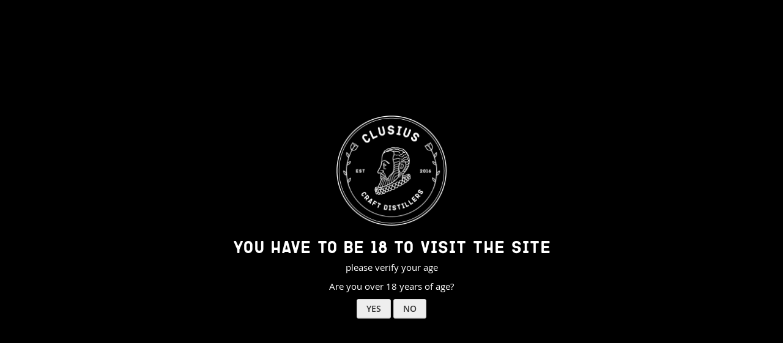

--- FILE ---
content_type: text/html; charset=UTF-8
request_url: https://www.clusius.com/nl/dutch-tulp-vodka.html
body_size: 11189
content:
<!doctype html>
<html lang="nl">
    <head prefix="og: http://ogp.me/ns# fb: http://ogp.me/ns/fb# product: http://ogp.me/ns/product#">
        <script>
    var BASE_URL = 'https://www.clusius.com/nl/';
    var require = {
        "baseUrl": "https://www.clusius.com/static/version1650704407/frontend/AVDG/luma_custom/nl_NL"
    };
</script>
        <meta charset="utf-8"/>
<meta name="title" content="Clusius Tulip Vodka"/>
<meta name="description" content="Clusius Tulip Vodka is handgemaakt in Nederland van tulpenbollen en graan. Een zuivere, zachte smaak met florale aroma’s en milde nootachtige ondertoon. Serveer op kamertemperatuur, gekoeld of maak heerlijke cocktails met een uniek verhaal."/>
<meta name="keywords" content="Clusius Tulip Vodka"/>
<meta name="robots" content="INDEX,FOLLOW"/>
<meta name="viewport" content="width=device-width, initial-scale=1"/>
<meta name="format-detection" content="telephone=no"/>
<title>Clusius Tulip Vodka | Clusius Craft Distillers</title>
<link  rel="stylesheet" type="text/css"  media="all" href="https://www.clusius.com/static/version1650704407/frontend/AVDG/luma_custom/nl_NL/mage/calendar.css" />
<link  rel="stylesheet" type="text/css"  media="all" href="https://www.clusius.com/static/version1650704407/frontend/AVDG/luma_custom/nl_NL/Mageplaza_Blog/css/mpBlogIcon.css" />
<link  rel="stylesheet" type="text/css"  media="all" href="https://www.clusius.com/static/version1650704407/frontend/AVDG/luma_custom/nl_NL/css/styles-m.css" />
<link  rel="stylesheet" type="text/css"  media="all" href="https://www.clusius.com/static/version1650704407/frontend/AVDG/luma_custom/nl_NL/Mageplaza_Core/css/owl.carousel.css" />
<link  rel="stylesheet" type="text/css"  media="all" href="https://www.clusius.com/static/version1650704407/frontend/AVDG/luma_custom/nl_NL/Mageplaza_Core/css/owl.theme.css" />
<link  rel="stylesheet" type="text/css"  media="all" href="https://www.clusius.com/static/version1650704407/frontend/AVDG/luma_custom/nl_NL/Mageplaza_BannerSlider/css/animate.min.css" />
<link  rel="stylesheet" type="text/css"  media="all" href="https://www.clusius.com/static/version1650704407/frontend/AVDG/luma_custom/nl_NL/Mageplaza_BannerSlider/css/bannerslider.css" />
<link  rel="stylesheet" type="text/css"  media="all" href="https://www.clusius.com/static/version1650704407/frontend/AVDG/luma_custom/nl_NL/Mageplaza_Core/css/font-awesome.min.css" />
<link  rel="stylesheet" type="text/css"  media="all" href="https://www.clusius.com/static/version1650704407/frontend/AVDG/luma_custom/nl_NL/Mageplaza_Core/css/magnific-popup.css" />
<link  rel="stylesheet" type="text/css"  media="all" href="https://www.clusius.com/static/version1650704407/frontend/AVDG/luma_custom/nl_NL/Mageplaza_InstagramFeed/css/instagram.css" />
<link  rel="stylesheet" type="text/css"  media="all" href="https://www.clusius.com/static/version1650704407/frontend/AVDG/luma_custom/nl_NL/mage/gallery/gallery.css" />
<link  rel="stylesheet" type="text/css"  media="all" href="https://www.clusius.com/static/version1650704407/frontend/AVDG/luma_custom/nl_NL/Mollie_Payment/css/styles.css" />
<link  rel="stylesheet" type="text/css"  media="screen and (min-width: 768px)" href="https://www.clusius.com/static/version1650704407/frontend/AVDG/luma_custom/nl_NL/css/styles-l.css" />
<link  rel="stylesheet" type="text/css"  media="print" href="https://www.clusius.com/static/version1650704407/frontend/AVDG/luma_custom/nl_NL/css/print.css" />
<link  rel="stylesheet" type="text/css"  rel="stylesheet" type="text/css" href="https://www.clusius.com/static/version1650704407/frontend/AVDG/luma_custom/nl_NL/css/custom.css" />
<script  type="text/javascript"  src="https://www.clusius.com/static/version1650704407/frontend/AVDG/luma_custom/nl_NL/requirejs/require.js"></script>
<script  type="text/javascript"  src="https://www.clusius.com/static/version1650704407/frontend/AVDG/luma_custom/nl_NL/mage/requirejs/mixins.js"></script>
<script  type="text/javascript"  src="https://www.clusius.com/static/version1650704407/frontend/AVDG/luma_custom/nl_NL/requirejs-config.js"></script>
<script  type="text/javascript"  src="https://www.clusius.com/static/version1650704407/frontend/AVDG/luma_custom/nl_NL/mage/polyfill.js"></script>
<link rel="preload" as="font" crossorigin="anonymous" href="https://www.clusius.com/static/version1650704407/frontend/AVDG/luma_custom/nl_NL/fonts/opensans/light/opensans-300.woff2" />
<link rel="preload" as="font" crossorigin="anonymous" href="https://www.clusius.com/static/version1650704407/frontend/AVDG/luma_custom/nl_NL/fonts/opensans/regular/opensans-400.woff2" />
<link rel="preload" as="font" crossorigin="anonymous" href="https://www.clusius.com/static/version1650704407/frontend/AVDG/luma_custom/nl_NL/fonts/opensans/semibold/opensans-600.woff2" />
<link rel="preload" as="font" crossorigin="anonymous" href="https://www.clusius.com/static/version1650704407/frontend/AVDG/luma_custom/nl_NL/fonts/opensans/bold/opensans-700.woff2" />
<link rel="preload" as="font" crossorigin="anonymous" href="https://www.clusius.com/static/version1650704407/frontend/AVDG/luma_custom/nl_NL/fonts/Luma-Icons.woff2" />
<link  rel="icon" type="image/x-icon" href="https://www.clusius.com/media/favicon/websites/1/Clusius_head_b-1-100x100.png" />
<link  rel="shortcut icon" type="image/x-icon" href="https://www.clusius.com/media/favicon/websites/1/Clusius_head_b-1-100x100.png" />
        <!-- BEGIN GOOGLE ANALYTICS CODE -->
<script type="text/x-magento-init">
{
    "*": {
        "Magento_GoogleAnalytics/js/google-analytics": {
            "isCookieRestrictionModeEnabled": 0,
            "currentWebsite": 1,
            "cookieName": "user_allowed_save_cookie",
            "ordersTrackingData": [],
            "pageTrackingData": {"optPageUrl":"","isAnonymizedIpActive":false,"accountId":"UA-205457939-1"}        }
    }
}
</script>
<!-- END GOOGLE ANALYTICS CODE -->
<!-- BEGIN GOOGLE VERIFICATION TAG -->
<!-- END GOOGLE VERIFICATION TAG -->
<!-- BEGIN GTAG GLOBAL TAG -->
<!-- END GTAG GLOBAL TAG -->

<meta property="og:type" content="product" />
<meta property="og:title"
      content="Clusius Tulip Vodka" />
<meta property="og:image"
      content="https://www.clusius.com/media/catalog/product/cache/bb6800cee45a1c410dc6cf31bb699d6a/i/m/image001.jpg" />
<meta property="og:description"
      content="Clusius Tulip Vodka is handgemaakt in Nederland van tulpenbollen en graan. Een zuivere, zachte smaak met florale aroma’s en milde nootachtige ondertoon. Serveer op kamertemperatuur, gekoeld of maak heerlijke cocktails met een uniek verhaal.
70cl 40% abvCategory: vodka(orange flower)" />
<meta property="og:url" content="https://www.clusius.com/nl/dutch-tulp-vodka.html" />
    <meta property="product:price:amount" content="38"/>
    <meta property="product:price:currency"
      content="EUR"/>
    </head>
    <body data-container="body"
          data-mage-init='{"loaderAjax": {}, "loader": { "icon": "https://www.clusius.com/static/version1650704407/frontend/AVDG/luma_custom/nl_NL/images/loader-2.gif"}}'
        itemtype="http://schema.org/Product" itemscope="itemscope" class="catalog-product-view product-dutch-tulp-vodka page-layout-1column">
        <script>
    require.config({
        map: {
            '*': {
                wysiwygAdapter: 'mage/adminhtml/wysiwyg/tiny_mce/tinymce4Adapter'
            }
        }
    });
</script>

    <script>
        require.config({
            deps: [
                'jquery',
                'mage/translate',
                'jquery/jquery-storageapi'
            ],
            callback: function ($) {
                'use strict';

                var dependencies = [],
                    versionObj;

                $.initNamespaceStorage('mage-translation-storage');
                $.initNamespaceStorage('mage-translation-file-version');
                versionObj = $.localStorage.get('mage-translation-file-version');

                
                if (versionObj.version !== 'a0c2d4ef3bcaf4bbaab09db0ffd62167a05626d4') {
                    dependencies.push(
                        'text!js-translation.json'
                    );

                }

                require.config({
                    deps: dependencies,
                    callback: function (string) {
                        if (typeof string === 'string') {
                            $.mage.translate.add(JSON.parse(string));
                            $.localStorage.set('mage-translation-storage', string);
                            $.localStorage.set(
                                'mage-translation-file-version',
                                {
                                    version: 'a0c2d4ef3bcaf4bbaab09db0ffd62167a05626d4'
                                }
                            );
                        } else {
                            $.mage.translate.add($.localStorage.get('mage-translation-storage'));
                        }
                    }
                });
            }
        });
    </script>

<script type="text/x-magento-init">
    {
        "*": {
            "mage/cookies": {
                "expires": null,
                "path": "\u002F",
                "domain": ".www.clusius.com",
                "secure": false,
                "lifetime": "2678400"
            }
        }
    }
</script>
    <noscript>
        <div class="message global noscript">
            <div class="content">
                <p>
                    <strong>JavaScript lijkt te zijn uitgeschakeld in uw browser.</strong>
                    <span>Voor de beste gebruikerservaring, zorg ervoor dat javascript ingeschakeld is voor uw browser.</span>
                </p>
            </div>
        </div>
    </noscript>
<!-- BEGIN GTAG CART SCRIPT -->
<!-- END GTAG CART SCRIPT -->

<div class="page-wrapper"><header class="page-header"><div class="panel wrapper"><div class="panel header"><a class="action skip contentarea"
   href="#contentarea">
    <span>
        Ga naar de inhoud    </span>
</a>
<ul class="header links"></ul></div></div><div class="header content"><!--0yYiL7MbgETSqiYywgg64AlT9VlPxFOF-->

<span data-action="toggle-nav" class="action nav-toggle"><span>Toggle Nav</span></span>
<a
    class="logo"
    href="https://www.clusius.com/nl/"
    title=""
    aria-label="store logo">
    <img src="https://www.clusius.com/static/version1650704407/frontend/AVDG/luma_custom/nl_NL/images/logo.svg"
         title=""
         alt=""
        width="148"        height="43"    />
</a>





<style>
    .display-none{
        display: none;
    }
    .age-block-fullpage {
        background-color: #000;
        height: 100vh;
        z-index: 2;
        position: fixed;
        z-index: 99998;
        width: 100%;
        top: 0;
        left: 0;
        overflow-y: auto;
        display: flex;
        align-items: center;
        flex-flow: column;
    }
    .age-block {
        text-align: center;
        width: 100%;
        margin: auto;
        color: #ffffff;
    }
    .age-heading.age-gate-logo img {
        max-height: 180px;
    }
    .age-subheading {
        font-family: Ovsyanka;
        font-size: 27px;
        margin-top: 15px;
    }
    .age-challenge,
    .age-message {
        font-size: 15px;
    }
</style>
<div id="age-block-fullpage" class="age-block-fullpage display-none">
    <div class="age-block">
        <div class="age-heading age-gate-logo">
            <img src="https://dutchtulipvodka.com/wp-content/uploads/2017/06/clusius-wit.png" alt="Dutch Tulip Vodka" class="age-gate-logo-image">
        </div>
        <div class="age-subheading">You have to be 18 to visit the site</div>
        <p class="age-message">please verify your age</p>
        <p class="age-challenge">Are you over 18 years of age?</p>
        <p>
            <button id="age-yes" onclick="ageYes()" class="btn btn-default">YES</button>  <button id="age-no" onclick="ageNo()"  class="btn btn-default">NO</button>
        </p>

    </div>
</div>

<script>
    /* Prepared function that will be checking if the Cookie exists (it will be called in the next function) */
    function getCookie(cname) {
        var name = cname + "=";
        var decodedCookie = decodeURIComponent(document.cookie);
        var ca = decodedCookie.split(';');
        for(var i = 0; i <ca.length; i++) {
            var c = ca[i];
            while (c.charAt(0) == ' ') {
                c = c.substring(1);
            }
            if (c.indexOf(name) == 0) {
                return c.substring(name.length, c.length);
            }
        }
        return;
    }

    function ageYes () {
        if (getCookie('areYouOver18') !== 'yes') {
            function createCookie(name,value,minutes) {
                if (minutes) {
                    var date = new Date();
                    date.setTime(date.getTime()+(minutes*60*1000));
                    var expires = "; expires=" + date.toGMTString();
                } else {
                    var expires = ""; // if time was not declared, the Cookie will expire next time browser closes
                }
                document.cookie = name+"="+value+";"+expires+"; path=/";
            }

            createCookie('areYouOver18', 'yes', (60*48));
            // Cookie's name is "areYouOver18"
            // Cookie's value is "yes"
            // Cookie's expiry time is "48 hours"
        }
        location.reload();
    }
    function ageNo () {
        alert('Helaas mag je niet door!')
    }

    if(getCookie('areYouOver18') != 'yes'){
        // Show POPUP!
        document.getElementById("age-block-fullpage").element.classList.remove("display-none");
    } else {
        // remove popup
        document.getElementById("age-block-fullpage").remove();
    }
</script>


<div data-block="minicart" class="minicart-wrapper">
    <a class="action showcart" href="https://www.clusius.com/nl/checkout/cart/"
       data-bind="scope: 'minicart_content'">
        <span class="text">Winkelwagen</span>
        <span class="counter qty empty"
              data-bind="css: { empty: !!getCartParam('summary_count') == false && !isLoading() }, blockLoader: isLoading">
            <span class="counter-number"><!-- ko text: getCartParam('summary_count') --><!-- /ko --></span>
            <span class="counter-label">
            <!-- ko if: getCartParam('summary_count') -->
                <!-- ko text: getCartParam('summary_count') --><!-- /ko -->
                <!-- ko i18n: 'items' --><!-- /ko -->
            <!-- /ko -->
            </span>
        </span>
    </a>
            <div class="block block-minicart"
             data-role="dropdownDialog"
             data-mage-init='{"dropdownDialog":{
                "appendTo":"[data-block=minicart]",
                "triggerTarget":".showcart",
                "timeout": "2000",
                "closeOnMouseLeave": false,
                "closeOnEscape": true,
                "triggerClass":"active",
                "parentClass":"active",
                "buttons":[]}}'>
            <div id="minicart-content-wrapper" data-bind="scope: 'minicart_content'">
                <!-- ko template: getTemplate() --><!-- /ko -->
            </div>
                    </div>
        <script>
        window.checkout = {"shoppingCartUrl":"https:\/\/www.clusius.com\/nl\/checkout\/cart\/","checkoutUrl":"https:\/\/www.clusius.com\/nl\/checkout\/","updateItemQtyUrl":"https:\/\/www.clusius.com\/nl\/checkout\/sidebar\/updateItemQty\/","removeItemUrl":"https:\/\/www.clusius.com\/nl\/checkout\/sidebar\/removeItem\/","imageTemplate":"Magento_Catalog\/product\/image_with_borders","baseUrl":"https:\/\/www.clusius.com\/nl\/","minicartMaxItemsVisible":5,"websiteId":"1","maxItemsToDisplay":10,"storeId":"2","customerLoginUrl":"https:\/\/www.clusius.com\/nl\/customer\/account\/login\/referer\/aHR0cHM6Ly93d3cuY2x1c2l1cy5jb20vbmwvZHV0Y2gtdHVscC12b2RrYS5odG1s\/","isRedirectRequired":false,"autocomplete":"off","captcha":{"user_login":{"isCaseSensitive":false,"imageHeight":50,"imageSrc":"","refreshUrl":"https:\/\/www.clusius.com\/nl\/captcha\/refresh\/","isRequired":false,"timestamp":1768786803}}};
    </script>
    <script type="text/x-magento-init">
    {
        "[data-block='minicart']": {
            "Magento_Ui/js/core/app": {"components":{"minicart_content":{"children":{"subtotal.container":{"children":{"subtotal":{"children":{"subtotal.totals":{"config":{"display_cart_subtotal_incl_tax":1,"display_cart_subtotal_excl_tax":0,"template":"Magento_Tax\/checkout\/minicart\/subtotal\/totals"},"children":{"subtotal.totals.msrp":{"component":"Magento_Msrp\/js\/view\/checkout\/minicart\/subtotal\/totals","config":{"displayArea":"minicart-subtotal-hidden","template":"Magento_Msrp\/checkout\/minicart\/subtotal\/totals"}}},"component":"Magento_Tax\/js\/view\/checkout\/minicart\/subtotal\/totals"}},"component":"uiComponent","config":{"template":"Magento_Checkout\/minicart\/subtotal"}}},"component":"uiComponent","config":{"displayArea":"subtotalContainer"}},"item.renderer":{"component":"uiComponent","config":{"displayArea":"defaultRenderer","template":"Magento_Checkout\/minicart\/item\/default"},"children":{"item.image":{"component":"Magento_Catalog\/js\/view\/image","config":{"template":"Magento_Catalog\/product\/image","displayArea":"itemImage"}},"checkout.cart.item.price.sidebar":{"component":"uiComponent","config":{"template":"Magento_Checkout\/minicart\/item\/price","displayArea":"priceSidebar"}}}},"extra_info":{"component":"uiComponent","config":{"displayArea":"extraInfo"}},"promotion":{"component":"uiComponent","config":{"displayArea":"promotion"}}},"config":{"itemRenderer":{"default":"defaultRenderer","simple":"defaultRenderer","virtual":"defaultRenderer"},"template":"Magento_Checkout\/minicart\/content"},"component":"Magento_Checkout\/js\/view\/minicart"}},"types":[]}        },
        "*": {
            "Magento_Ui/js/block-loader": "https\u003A\u002F\u002Fwww.clusius.com\u002Fstatic\u002Fversion1650704407\u002Ffrontend\u002FAVDG\u002Fluma_custom\u002Fnl_NL\u002Fimages\u002Floader\u002D1.gif"
        }
    }
    </script>
</div>


<ul class="compare wrapper"><li class="item link compare" data-bind="scope: 'compareProducts'" data-role="compare-products-link">
    <a class="action compare no-display" title="Producten&#x20;vergelijken"
       data-bind="attr: {'href': compareProducts().listUrl}, css: {'no-display': !compareProducts().count}"
    >
        Producten vergelijken        <span class="counter qty" data-bind="text: compareProducts().countCaption"></span>
    </a>
</li>
<script type="text/x-magento-init">
{"[data-role=compare-products-link]": {"Magento_Ui/js/core/app": {"components":{"compareProducts":{"component":"Magento_Catalog\/js\/view\/compare-products"}}}}}
</script>
</ul>        <div class="switcher language switcher-language" data-ui-id="language-switcher" id="switcher-language">
        <strong class="label switcher-label"><span>Taal</span></strong>
        <div class="actions dropdown options switcher-options">
            <div class="action toggle switcher-trigger"
                 id="switcher-language-trigger"
                 data-mage-init='{"dropdown":{}}'
                 data-toggle="dropdown"
                 data-trigger-keypress-button="true">
                <strong class="view-nl">
                    <span>Nederlands</span>
                </strong>
            </div>
            <ul class="dropdown switcher-dropdown"
                data-target="dropdown">
                                                            
                        <li class="view-en switcher-option">
                            <a href="/en">
                                English                            </a>
                        </li>
                                                                                    </ul>
        </div>
    </div>

<div class="header-custom-block">
<ul>
    <li class="top-myaccount"><a alt="My account" href="/customer/account"><span class="fa fa-user"></span></a></li>
    <li class="top-facebook" ><a alt="Facebook" href="https://www.facebook.com/dutchtulipvodka/" target="_blank"><span class="fa fa-facebook-square"></span></a></li>
    <li class="top-instagram"><a alt="Instagram" href="https://www.instagram.com/clusiustulipvodka/" target="_blank"><span class="fa fa-instagram"></span></a></li>
</ul>
</div></div><div class="sections nav-sections header-topmenu"><nav class="navigation nav-desk" data-action="navigation"><ul>
<li><a href="/nl">Home</a></li>
<li><a href="/nl/clusius">Clusius</a></li>
<li><a href="/nl/productie">Productie</a></li>
<li><a href="/nl/info/category/reviews.html">Reviews</a></li>
<li><a href="/nl/info/category/drankjes.html">Drinks</a></li>
<li><a href="/nl/info/category/nieuws.html">Nieuws</a></li>
<li><a href="/nl/shops.html">Buy</a></li>
<li><a href="/nl/contact">Contact</a></li>
</ul></nav></div></header>    <div class="sections nav-sections">
                <div class="section-items nav-sections-items"
             data-mage-init='&#x7B;&quot;tabs&quot;&#x3A;&#x7B;&quot;openedState&quot;&#x3A;&quot;active&quot;&#x7D;&#x7D;'>
                                            <div class="section-item-title nav-sections-item-title"
                     data-role="collapsible">
                    <a class="nav-sections-item-switch"
                       data-toggle="switch" href="#store.menu">
                        Menu                    </a>
                </div>
                <div class="section-item-content nav-sections-item-content"
                     id="store.menu"
                     data-role="content">
                    
<nav class="navigation nav-mob" data-action="navigation">
    <ul>
<li><a href="/nl">Home</a></li>
<li><a href="/nl/clusius">Clusius</a></li>
<li><a href="/nl/productie">Productie</a></li>
<li><a href="/nl/info/category/reviews.html">Reviews</a></li>
<li><a href="/nl/info/category/drankjes.html">Drinks</a></li>
<li><a href="/nl/info/category/nieuws.html">Nieuws</a></li>
<li><a href="/nl/shops.html">Buy</a></li>
<li><a href="/nl/contact">Contact</a></li>
</ul>    <ul data-mage-init='{"menu":{"responsive":true, "expanded":true, "position":{"my":"left top","at":"left bottom"}}}'>
                    </ul>
</nav>
                </div>
                                            <div class="section-item-title nav-sections-item-title"
                     data-role="collapsible">
                    <a class="nav-sections-item-switch"
                       data-toggle="switch" href="#store.links">
                        Account                    </a>
                </div>
                <div class="section-item-content nav-sections-item-content"
                     id="store.links"
                     data-role="content">
                    <!-- Account links -->                </div>
                                            <div class="section-item-title nav-sections-item-title"
                     data-role="collapsible">
                    <a class="nav-sections-item-switch"
                       data-toggle="switch" href="#store.settings">
                        Instellingen                    </a>
                </div>
                <div class="section-item-content nav-sections-item-content"
                     id="store.settings"
                     data-role="content">
                            <div class="switcher language switcher-language" data-ui-id="language-switcher" id="switcher-language-nav">
        <strong class="label switcher-label"><span>Taal</span></strong>
        <div class="actions dropdown options switcher-options">
            <div class="action toggle switcher-trigger"
                 id="switcher-language-trigger-nav"
                 data-mage-init='{"dropdown":{}}'
                 data-toggle="dropdown"
                 data-trigger-keypress-button="true">
                <strong class="view-nl">
                    <span>Nederlands</span>
                </strong>
            </div>
            <ul class="dropdown switcher-dropdown"
                data-target="dropdown">
                                                            
                        <li class="view-en switcher-option">
                            <a href="/en">
                                English                            </a>
                        </li>
                                                                                    </ul>
        </div>
    </div>
                </div>
                    </div>
    </div>
<main id="maincontent" class="page-main"><a id="contentarea" tabindex="-1"></a>
<div class="page messages"><div data-placeholder="messages"></div>
<div data-bind="scope: 'messages'">
    <!-- ko if: cookieMessages && cookieMessages.length > 0 -->
    <div role="alert" data-bind="foreach: { data: cookieMessages, as: 'message' }" class="messages">
        <div data-bind="attr: {
            class: 'message-' + message.type + ' ' + message.type + ' message',
            'data-ui-id': 'message-' + message.type
        }">
            <div data-bind="html: message.text"></div>
        </div>
    </div>
    <!-- /ko -->
    <!-- ko if: messages().messages && messages().messages.length > 0 -->
    <div role="alert" data-bind="foreach: { data: messages().messages, as: 'message' }" class="messages">
        <div data-bind="attr: {
            class: 'message-' + message.type + ' ' + message.type + ' message',
            'data-ui-id': 'message-' + message.type
        }">
            <div data-bind="html: message.text"></div>
        </div>
    </div>
    <!-- /ko -->
</div>
<script type="text/x-magento-init">
    {
        "*": {
            "Magento_Ui/js/core/app": {
                "components": {
                        "messages": {
                            "component": "Magento_Theme/js/view/messages"
                        }
                    }
                }
            }
    }
</script>
</div><div class="columns"><div class="column main"><div class="product-info-main"><div class="page-title-wrapper&#x20;product">
    <h1 class="page-title"
                >
        <span class="base" data-ui-id="page-title-wrapper" itemprop="name">Clusius Tulip Vodka</span>    </h1>
    </div>
<div class="product-info-price"><div class="price-box price-final_price" data-role="priceBox" data-product-id="4" data-price-box="product-id-4">
    

<span class="price-container price-final_price&#x20;tax&#x20;weee"
         itemprop="offers" itemscope itemtype="http://schema.org/Offer">
        <span  id="product-price-4"                data-price-amount="38"
        data-price-type="finalPrice"
        class="price-wrapper "
    ><span class="price">€ 38,00</span></span>
                <meta itemprop="price" content="38" />
        <meta itemprop="priceCurrency" content="EUR" />
    </span>

</div><div class="product-info-stock-sku">
            <div class="stock available" title="Beschikbaarheid">
            <span>Op voorraad</span>
        </div>
    
<div class="product attribute sku">
            <strong class="type">SKU</strong>
        <div class="value" itemprop="sku">CTVODKA</div>
</div>
</div></div>

<div class="product-add-form">
    <form data-product-sku="CTVODKA"
          action="https://www.clusius.com/nl/checkout/cart/add/uenc/aHR0cHM6Ly93d3cuY2x1c2l1cy5jb20vbmwvZHV0Y2gtdHVscC12b2RrYS5odG1s/product/4/" method="post"
          id="product_addtocart_form">
        <input type="hidden" name="product" value="4" />
        <input type="hidden" name="selected_configurable_option" value="" />
        <input type="hidden" name="related_product" id="related-products-field" value="" />
        <input type="hidden" name="item"  value="4" />
        <input name="form_key" type="hidden" value="1bLeSG6xjXwhyp3T" />                            <div class="box-tocart">
    <div class="fieldset">
                <div class="field qty">
            <label class="label" for="qty"><span>Aantal</span></label>
            <div class="control">
                <input type="number"
                       name="qty"
                       id="qty"
                       min="0"
                       value="1"
                       title="Aantal"
                       class="input-text qty"
                       data-validate="{&quot;required-number&quot;:true,&quot;validate-item-quantity&quot;:{&quot;minAllowed&quot;:1,&quot;maxAllowed&quot;:10000}}"
                       />
            </div>
        </div>
                <div class="actions">
            <button type="submit"
                    title="In&#x20;Winkelwagen"
                    class="action primary tocart"
                    id="product-addtocart-button" disabled>
                <span>In Winkelwagen</span>
            </button>
            
<div id="instant-purchase" data-bind="scope:'instant-purchase'">
    <!-- ko template: getTemplate() --><!-- /ko -->
</div>
<script type="text/x-magento-init">
    {
        "#instant-purchase": {
            "Magento_Ui/js/core/app": {"components":{"instant-purchase":{"component":"Magento_InstantPurchase\/js\/view\/instant-purchase","config":{"template":"Magento_InstantPurchase\/instant-purchase","buttonText":"Instant Purchase","purchaseUrl":"https:\/\/www.clusius.com\/nl\/instantpurchase\/button\/placeOrder\/"}}}}        }
    }
</script>
        </div>
    </div>
</div>
<script type="text/x-magento-init">
    {
        "#product_addtocart_form": {
            "Magento_Catalog/js/validate-product": {}
        }
    }
</script>
        
                    </form>
</div>
<script>
    require([
        'jquery',
        'priceBox'
    ], function($){
        var dataPriceBoxSelector = '[data-role=priceBox]',
            dataProductIdSelector = '[data-product-id=4]',
            priceBoxes = $(dataPriceBoxSelector + dataProductIdSelector);

        priceBoxes = priceBoxes.filter(function(index, elem){
            return !$(elem).find('.price-from').length;
        });

        priceBoxes.priceBox({'priceConfig': {"productId":"4","priceFormat":{"pattern":"\u20ac\u00a0%s","precision":2,"requiredPrecision":2,"decimalSymbol":",","groupSymbol":".","groupLength":3,"integerRequired":false}}});
    });
</script>
<div id="apple-pay-catalog-product-view-component" data-bind="scope:'applepayproductcomponent'">
    <!-- ko template: getTemplate() --><!-- /ko -->

    <script>
        if ('undefined' === typeof window.checkoutConfig) {
            window.checkoutConfig = [];
            window.isCustomerLoggedIn = window.checkoutConfig.isCustomerLoggedIn;
        }
    </script>

    <script type="text/x-magento-init">
        {
            "#apple-pay-catalog-product-view-component": {
                "Magento_Ui/js/core/app": {
                    "components": {
                        "applepayproductcomponent": {
                            "component":"buckaroo/applepay/catalog-product-view",
                            "template":"Buckaroo_Magento2/catalog/product/view/applepay"
                        }
                    }
                }
            }
        }
    </script>
</div><div class="product-social-links"><div class="product-addto-links" data-role="add-to-links">
    </div>
</div>
<div class="product attribute overview">
        <div class="value" itemprop="description"><p>Clusius Tulip Vodka is handgemaakt in Nederland van tulpenbollen en graan. Een zuivere, zachte smaak met florale aroma’s en milde nootachtige ondertoon. Serveer op kamertemperatuur, gekoeld of maak heerlijke cocktails met een uniek verhaal.</p>
<p>70cl 40% abv<br />Category: vodka<br />(orange flower)</p></div>
</div>
</div><div class="product media"><a id="gallery-prev-area" tabindex="-1"></a>
<div class="action-skip-wrapper"><a class="action skip gallery-next-area"
   href="#gallery-next-area">
    <span>
        Ga naar het einde van de afbeeldingen-gallerij    </span>
</a>
</div>

<div class="gallery-placeholder _block-content-loading" data-gallery-role="gallery-placeholder">
    <img
        alt="main product photo"
        class="gallery-placeholder__image"
        src="https://www.clusius.com/media/catalog/product/cache/574372563db728744ad800809d6cd38f/i/m/image001.jpg"
    />
</div>

<script type="text/x-magento-init">
    {
        "[data-gallery-role=gallery-placeholder]": {
            "mage/gallery/gallery": {
                "mixins":["magnifier/magnify"],
                "magnifierOpts": {"fullscreenzoom":"20","top":"","left":"","width":"","height":"","eventType":"hover","enabled":false,"mode":"outside"},
                "data": [{"thumb":"https:\/\/www.clusius.com\/media\/catalog\/product\/cache\/358e6a8d51a41e0225e68aabecad5340\/c\/l\/clusius_tulip_vodka_hr.jpg","img":"https:\/\/www.clusius.com\/media\/catalog\/product\/cache\/574372563db728744ad800809d6cd38f\/c\/l\/clusius_tulip_vodka_hr.jpg","full":"https:\/\/www.clusius.com\/media\/catalog\/product\/cache\/ff38d546ba88d4a1d93e3db054f1cce4\/c\/l\/clusius_tulip_vodka_hr.jpg","caption":"Clusius Tulip Vodka","position":"0","isMain":false,"type":"image","videoUrl":null},{"thumb":"https:\/\/www.clusius.com\/media\/catalog\/product\/cache\/358e6a8d51a41e0225e68aabecad5340\/i\/m\/image001.jpg","img":"https:\/\/www.clusius.com\/media\/catalog\/product\/cache\/574372563db728744ad800809d6cd38f\/i\/m\/image001.jpg","full":"https:\/\/www.clusius.com\/media\/catalog\/product\/cache\/ff38d546ba88d4a1d93e3db054f1cce4\/i\/m\/image001.jpg","caption":"Clusius Tulip Vodka","position":"3","isMain":true,"type":"image","videoUrl":null}],
                "options": {"nav":"thumbs","loop":true,"keyboard":true,"arrows":true,"allowfullscreen":true,"showCaption":false,"width":700,"thumbwidth":88,"thumbheight":110,"height":700,"transitionduration":500,"transition":"slide","navarrows":true,"navtype":"slides","navdir":"horizontal"},
                "fullscreen": {"nav":"thumbs","loop":true,"navdir":"horizontal","navarrows":false,"navtype":"slides","arrows":true,"showCaption":false,"transitionduration":500,"transition":"slide"},
                 "breakpoints": {"mobile":{"conditions":{"max-width":"767px"},"options":{"options":{"nav":"dots"}}}}            }
        }
    }
</script>
<script type="text/x-magento-init">
    {
        "[data-gallery-role=gallery-placeholder]": {
            "Magento_ProductVideo/js/fotorama-add-video-events": {
                "videoData": [{"mediaType":"image","videoUrl":null,"isBase":false},{"mediaType":"image","videoUrl":null,"isBase":true}],
                "videoSettings": [{"playIfBase":"0","showRelated":"0","videoAutoRestart":"0"}],
                "optionsVideoData": []            }
        }
    }
</script>
<div class="action-skip-wrapper"><a class="action skip gallery-prev-area"
   href="#gallery-prev-area">
    <span>
        Ga naar het begin van de afbeeldingen-gallerij    </span>
</a>
</div><a id="gallery-next-area" tabindex="-1"></a>
</div>    <div class="product info detailed">
                <div class="product data items" data-mage-init='{"tabs":{"openedState":"active"}}'>
                                            <div class="data item title"
                     data-role="collapsible" id="tab-label-description">
                    <a class="data switch"
                       tabindex="-1"
                       data-toggle="trigger"
                       href="#description"
                       id="tab-label-description-title">
                        Gegevens                    </a>
                </div>
                <div class="data item content"
                     aria-labelledby="tab-label-description-title" id="description" data-role="content">
                    
<div class="product attribute description">
        <div class="value" ><div class="fl-module fl-module-rich-text fl-node-59d14a9e52c90" data-node="59d14a9e52c90">
<div class="fl-module-content fl-node-content">
<div class="fl-rich-text">
<p>Clusius Tulip Vodka is een exclusieve handgemaakte wodka van tulpenbollen, graan en heerlijk helder water uit de Nederlandse waterleidingduinen. De wodka heeft een zuivere, zachte smaak met florale aroma’s en een milde, nootachtige ondertoon. Alle tulpenbollen waar alcohol van wordt gemaakt worden met de hand gefermenteerd en gedestilleerd. We gebruiken 100% Nederlandse tulpen en er wordt geen suiker toegevoegd aan de gisting of later aan het eindproduct. Serveer op kamertemperatuur, gekoeld of maak heerlijke cocktails met een uniek verhaal.</p>
</div>
</div>
</div></div>
</div>
                </div>
                                            <div class="data item title"
                     data-role="collapsible" id="tab-label-additional">
                    <a class="data switch"
                       tabindex="-1"
                       data-toggle="trigger"
                       href="#additional"
                       id="tab-label-additional-title">
                        Meer informatie                    </a>
                </div>
                <div class="data item content"
                     aria-labelledby="tab-label-additional-title" id="additional" data-role="content">
                        <div class="additional-attributes-wrapper table-wrapper">
        <table class="data table additional-attributes" id="product-attribute-specs-table">
            <caption class="table-caption">Meer informatie</caption>
            <tbody>
                            <tr>
                    <th class="col label" scope="row">label</th>
                    <td class="col data" data-th="label">none</td>
                </tr>
                        </tbody>
        </table>
    </div>
                </div>
                    </div>
    </div>
<input name="form_key" type="hidden" value="1bLeSG6xjXwhyp3T" /><div id="authenticationPopup" data-bind="scope:'authenticationPopup'" style="display: none;">
    <script>
        window.authenticationPopup = {"autocomplete":"off","customerRegisterUrl":"https:\/\/www.clusius.com\/nl\/customer\/account\/create\/","customerForgotPasswordUrl":"https:\/\/www.clusius.com\/nl\/customer\/account\/forgotpassword\/","baseUrl":"https:\/\/www.clusius.com\/nl\/"};
    </script>
    <!-- ko template: getTemplate() --><!-- /ko -->
    <script type="text/x-magento-init">
        {
            "#authenticationPopup": {
                "Magento_Ui/js/core/app": {"components":{"authenticationPopup":{"component":"Magento_Customer\/js\/view\/authentication-popup","children":{"messages":{"component":"Magento_Ui\/js\/view\/messages","displayArea":"messages"},"captcha":{"component":"Magento_Captcha\/js\/view\/checkout\/loginCaptcha","displayArea":"additional-login-form-fields","formId":"user_login","configSource":"checkout"},"amazon-button":{"component":"Amazon_Login\/js\/view\/login-button-wrapper","sortOrder":"0","displayArea":"additional-login-form-fields","config":{"tooltip":"Securely login into our website using your existing Amazon details.","componentDisabled":true}}}}}}            },
            "*": {
                "Magento_Ui/js/block-loader": "https\u003A\u002F\u002Fwww.clusius.com\u002Fstatic\u002Fversion1650704407\u002Ffrontend\u002FAVDG\u002Fluma_custom\u002Fnl_NL\u002Fimages\u002Floader\u002D1.gif"
            }
        }
    </script>
</div>
<script type="text/x-magento-init">
{"*":{"Magento_Customer\/js\/section-config":{"sections":{"stores\/store\/switch":"*","stores\/store\/switchrequest":"*","directory\/currency\/switch":"*","*":["messages"],"customer\/account\/logout":["recently_viewed_product","recently_compared_product"],"customer\/account\/loginpost":"*","customer\/account\/createpost":"*","customer\/account\/editpost":"*","customer\/ajax\/login":["checkout-data","cart","captcha"],"catalog\/product_compare\/add":["compare-products"],"catalog\/product_compare\/remove":["compare-products"],"catalog\/product_compare\/clear":["compare-products"],"sales\/guest\/reorder":["cart"],"sales\/order\/reorder":["cart"],"checkout\/cart\/add":["cart"],"checkout\/cart\/delete":["cart"],"checkout\/cart\/updatepost":["cart"],"checkout\/cart\/updateitemoptions":["cart"],"checkout\/cart\/couponpost":["cart"],"checkout\/cart\/estimatepost":["cart"],"checkout\/cart\/estimateupdatepost":["cart"],"checkout\/onepage\/saveorder":["cart","checkout-data","last-ordered-items","checkout-fields"],"checkout\/sidebar\/removeitem":["cart"],"checkout\/sidebar\/updateitemqty":["cart"],"rest\/*\/v1\/carts\/*\/payment-information":["cart","checkout-data","last-ordered-items","instant-purchase"],"rest\/*\/v1\/guest-carts\/*\/payment-information":["cart"],"rest\/*\/v1\/guest-carts\/*\/selected-payment-method":["cart","checkout-data"],"rest\/*\/v1\/carts\/*\/selected-payment-method":["cart","checkout-data","instant-purchase"],"customer\/address\/*":["instant-purchase"],"customer\/account\/*":["instant-purchase"],"vault\/cards\/deleteaction":["instant-purchase"],"multishipping\/checkout\/overviewpost":["cart"],"authorizenet\/directpost_payment\/place":["cart","checkout-data"],"paypal\/express\/placeorder":["cart","checkout-data"],"paypal\/payflowexpress\/placeorder":["cart","checkout-data"],"paypal\/express\/onauthorization":["cart","checkout-data"],"persistent\/index\/unsetcookie":["persistent"],"review\/product\/post":["review"],"braintree\/paypal\/placeorder":["cart","checkout-data"],"wishlist\/index\/add":["wishlist"],"wishlist\/index\/remove":["wishlist"],"wishlist\/index\/updateitemoptions":["wishlist"],"wishlist\/index\/update":["wishlist"],"wishlist\/index\/cart":["wishlist","cart"],"wishlist\/index\/fromcart":["wishlist","cart"],"wishlist\/index\/allcart":["wishlist","cart"],"wishlist\/shared\/allcart":["wishlist","cart"],"wishlist\/shared\/cart":["cart"],"rest\/*\/v1\/guest-buckaroo\/*\/payment-information":["cart","checkout-data"],"rest\/*\/v1\/buckaroo\/payment-information":["cart","checkout-data"]},"clientSideSections":["checkout-data","cart-data"],"baseUrls":["https:\/\/www.clusius.com\/nl\/","http:\/\/www.clusius.com\/nl\/"]}}}</script>
<script type="text/x-magento-init">
{"*":{"Magento_Customer\/js\/customer-data":{"sectionLoadUrl":"https:\/\/www.clusius.com\/nl\/customer\/section\/load\/","expirableSectionLifetime":1440,"expirableSectionNames":["cart","persistent"],"cookieLifeTime":"2678400","updateSessionUrl":"https:\/\/www.clusius.com\/nl\/customer\/account\/updateSession\/"}}}</script>
<script type="text/x-magento-init">
{"*":{"Magento_Customer\/js\/invalidation-processor":{"invalidationRules":{"website-rule":{"Magento_Customer\/js\/invalidation-rules\/website-rule":{"scopeConfig":{"websiteId":1}}}}}}}</script>
<script type="text/x-magento-init">
    {
        "body": {
            "pageCache": {"url":"https:\/\/www.clusius.com\/nl\/page_cache\/block\/render\/id\/4\/","handles":["default","catalog_product_view","catalog_product_view_type_simple","catalog_product_view_id_4","catalog_product_view_sku_CTVODKA"],"originalRequest":{"route":"catalog","controller":"product","action":"view","uri":"\/nl\/dutch-tulp-vodka.html"},"versionCookieName":"private_content_version"}        }
    }
</script>

        <style type="text/css">
                            .form-customer-login .g-recaptcha {
                padding-top: 20%;
            }
        
        .form.form-login .g-recaptcha .grecaptcha-badge{
            position: unset !important;
        }

        .form-customer-login .g-recaptcha {
            margin: 0px;
        }

        #social-form-create .g-recaptcha{
            padding-top: 5%;
        }

        #social-form-password-forget .g-recaptcha{
            padding-top: 5%;
        }

        .onestepcheckout-index-index .form-login .g-recaptcha .grecaptcha-badge {
            position: unset !important;
        }

        .checkout-index-index form[data-role=login] .g-recaptcha .grecaptcha-badge {
            position: unset !important;
        }

        #mpageverify-form .g-recaptcha {
            margin-left: 30%;
        }

        .g-recaptcha {
            margin-top: 15px;
            margin-bottom: 15px;
        }
    </style>
    <script type="text/x-magento-init">
        {
            "*": {
                "Mageplaza_GoogleRecaptcha/js/captcha": {
                    "key": "6LdUnRIcAAAAABxco3wjsyZe1QJuouzZzJH0c10h",
                    "language": "en",
                    "position": "bottomright",
                    "theme": "dark",
                    "forms": [""],
                    "type": "invisible",
                    "size": ""
                }
            }
        }
    </script>
<script type="text/x-magento-init">
    {
        "body": {
            "requireCookie": {"noCookieUrl":"https:\/\/www.clusius.com\/nl\/cookie\/index\/noCookies\/","triggers":[".action.towishlist"]}        }
    }
</script>
<script type="text/x-magento-init">
    {
        "*": {
                "Magento_Catalog/js/product/view/provider": {
                    "data": {"items":{"4":{"add_to_cart_button":{"post_data":"{\"action\":\"https:\\\/\\\/www.clusius.com\\\/nl\\\/checkout\\\/cart\\\/add\\\/uenc\\\/%25uenc%25\\\/product\\\/4\\\/\",\"data\":{\"product\":\"4\",\"uenc\":\"%uenc%\"}}","url":"https:\/\/www.clusius.com\/nl\/checkout\/cart\/add\/uenc\/%25uenc%25\/product\/4\/","required_options":false},"add_to_compare_button":{"post_data":null,"url":"{\"action\":\"https:\\\/\\\/www.clusius.com\\\/nl\\\/catalog\\\/product_compare\\\/add\\\/\",\"data\":{\"product\":\"4\",\"uenc\":\"aHR0cHM6Ly93d3cuY2x1c2l1cy5jb20vbmwvZHV0Y2gtdHVscC12b2RrYS5odG1s\"}}","required_options":null},"price_info":{"final_price":38,"max_price":38,"max_regular_price":38,"minimal_regular_price":38,"special_price":null,"minimal_price":38,"regular_price":38,"formatted_prices":{"final_price":"<span class=\"price\">\u20ac\u00a038,00<\/span>","max_price":"<span class=\"price\">\u20ac\u00a038,00<\/span>","minimal_price":"<span class=\"price\">\u20ac\u00a038,00<\/span>","max_regular_price":"<span class=\"price\">\u20ac\u00a038,00<\/span>","minimal_regular_price":null,"special_price":null,"regular_price":"<span class=\"price\">\u20ac\u00a038,00<\/span>"},"extension_attributes":{"msrp":{"msrp_price":"<span class=\"price\">\u20ac\u00a00,00<\/span>","is_applicable":"","is_shown_price_on_gesture":"","msrp_message":"","explanation_message":"Our price is lower than the manufacturer&#039;s &quot;minimum advertised price.&quot; As a result, we cannot show you the price in catalog or the product page. <br><br> You have no obligation to purchase the product once you know the price. You can simply remove the item from your cart."},"tax_adjustments":{"final_price":38,"max_price":38,"max_regular_price":38,"minimal_regular_price":38,"special_price":38,"minimal_price":38,"regular_price":38,"formatted_prices":{"final_price":"<span class=\"price\">\u20ac\u00a038,00<\/span>","max_price":"<span class=\"price\">\u20ac\u00a038,00<\/span>","minimal_price":"<span class=\"price\">\u20ac\u00a038,00<\/span>","max_regular_price":"<span class=\"price\">\u20ac\u00a038,00<\/span>","minimal_regular_price":null,"special_price":"<span class=\"price\">\u20ac\u00a038,00<\/span>","regular_price":"<span class=\"price\">\u20ac\u00a038,00<\/span>"}},"weee_attributes":[],"weee_adjustment":"<span class=\"price\">\u20ac\u00a038,00<\/span>"}},"images":[{"url":"https:\/\/www.clusius.com\/media\/catalog\/product\/cache\/0685748a5fe060d0ebcf31c36fc9b076\/i\/m\/image001.jpg","code":"recently_viewed_products_grid_content_widget","height":300,"width":240,"label":"Clusius Tulip Vodka","resized_width":240,"resized_height":300},{"url":"https:\/\/www.clusius.com\/media\/catalog\/product\/cache\/14a3c64581fb25752160af4825fd1703\/i\/m\/image001.jpg","code":"recently_viewed_products_list_content_widget","height":340,"width":270,"label":"Clusius Tulip Vodka","resized_width":270,"resized_height":340},{"url":"https:\/\/www.clusius.com\/media\/catalog\/product\/cache\/2ea642ac3f80fc7906593592f7ee2918\/i\/m\/image001.jpg","code":"recently_viewed_products_images_names_widget","height":90,"width":75,"label":"Clusius Tulip Vodka","resized_width":75,"resized_height":90},{"url":"https:\/\/www.clusius.com\/media\/catalog\/product\/cache\/0685748a5fe060d0ebcf31c36fc9b076\/i\/m\/image001.jpg","code":"recently_compared_products_grid_content_widget","height":300,"width":240,"label":"Clusius Tulip Vodka","resized_width":240,"resized_height":300},{"url":"https:\/\/www.clusius.com\/media\/catalog\/product\/cache\/14a3c64581fb25752160af4825fd1703\/i\/m\/image001.jpg","code":"recently_compared_products_list_content_widget","height":340,"width":270,"label":"Clusius Tulip Vodka","resized_width":270,"resized_height":340},{"url":"https:\/\/www.clusius.com\/media\/catalog\/product\/cache\/2ea642ac3f80fc7906593592f7ee2918\/i\/m\/image001.jpg","code":"recently_compared_products_images_names_widget","height":90,"width":75,"label":"Clusius Tulip Vodka","resized_width":75,"resized_height":90}],"url":"https:\/\/www.clusius.com\/nl\/dutch-tulp-vodka.html","id":4,"name":"Clusius Tulip Vodka","type":"simple","is_salable":"1","store_id":2,"currency_code":"EUR","extension_attributes":{"review_html":"    <div class=\"product-reviews-summary short empty\">\n        <div class=\"reviews-actions\">\n            <a class=\"action add\" href=\"https:\/\/www.clusius.com\/nl\/dutch-tulp-vodka.html#review-form\">\n                Schrijf de eerste review over dit product            <\/a>\n        <\/div>\n    <\/div>\n","wishlist_button":{"post_data":null,"url":"{\"action\":\"https:\\\/\\\/www.clusius.com\\\/nl\\\/wishlist\\\/index\\\/add\\\/\",\"data\":{\"product\":4,\"uenc\":\"aHR0cHM6Ly93d3cuY2x1c2l1cy5jb20vbmwvZHV0Y2gtdHVscC12b2RrYS5odG1s\"}}","required_options":null}}}},"store":"2","currency":"EUR"}            }
        }
    }
</script>




</div></div></main><footer class="page-footer"><div class="footer content"><div class="block newsletter">
    <div class="title"><strong>Nieuwsbrief</strong></div>
    <div class="content">
        <form class="form subscribe"
            novalidate
            action="https://www.clusius.com/nl/newsletter/subscriber/new/"
            method="post"
            data-mage-init='{"validation": {"errorClass": "mage-error"}}'
            id="newsletter-validate-detail">
            <div class="field newsletter">
                <div class="control">
                    <label for="newsletter">
                        <span class="label">
                            Abonneer u op onze nieuwsbrief                        </span>
                        <input name="email" type="email" id="newsletter"
                               placeholder="Voer uw e-mailadres in"
                               data-mage-init='{"mage/trim-input":{}}'
                               data-validate="{required:true, 'validate-email':true}"
                        />
                    </label>
                </div>
            </div>
            <div class="actions">
                <button class="action subscribe primary sr-only"
                        title="Inschrijven"
                        type="submit"
                        aria-label="Subscribe">
                    <span>Inschrijven</span>
                </button>
            </div>
        </form>
    </div>
</div>
<ul>
<li><a href="/nl/shops.html">Onze dealers</a></li>
<li><a href="/nl/privacy">Privacy</a></li>
<li><a href="/nl/algemene-voorwaarden">Algemene voorwaarden</a></li>
<li><a href="/nl/contact">Press</a></li>
</ul></div></footer><script type="text/x-magento-init">
        {
            "*": {
                "Magento_Ui/js/core/app": {
                    "components": {
                        "storage-manager": {
                            "component": "Magento_Catalog/js/storage-manager",
                            "appendTo": "",
                            "storagesConfiguration" : {"recently_viewed_product":{"requestConfig":{"syncUrl":"https:\/\/www.clusius.com\/nl\/catalog\/product\/frontend_action_synchronize\/"},"lifetime":"1000","allowToSendRequest":null},"recently_compared_product":{"requestConfig":{"syncUrl":"https:\/\/www.clusius.com\/nl\/catalog\/product\/frontend_action_synchronize\/"},"lifetime":"1000","allowToSendRequest":null},"product_data_storage":{"updateRequestConfig":{"url":"https:\/\/www.clusius.com\/nl\/rest\/nl\/V1\/products-render-info"},"allowToSendRequest":null}}                        }
                    }
                }
            }
        }
</script>

<!-- BEGIN GTAG PRODUCT TAG -->
<!-- END GTAG PRODUCT TAG -->
<small class="copyright">
    <span>Copyright © 2013-heden Magento. Alle rechten voorbehouden.</span>
</small>
</div>    </body>
</html>


--- FILE ---
content_type: text/css
request_url: https://www.clusius.com/static/version1650704407/frontend/AVDG/luma_custom/nl_NL/css/styles-m.css
body_size: 47212
content:
body {
  margin: 0;
  padding: 0;
}
article,
aside,
details,
figcaption,
figure,
main,
footer,
header,
nav,
section,
summary {
  display: block;
}
audio,
canvas,
video {
  display: inline-block;
}
audio:not([controls]) {
  display: none;
  height: 0;
}
nav ul,
nav ol {
  list-style: none none;
}
img {
  border: 0;
}
img,
object,
video,
embed {
  max-height: 100%;
  max-width: 100%;
}
svg:not(:root) {
  overflow: hidden;
}
figure {
  margin: 0;
}
html {
  font-size: 62.5%;
  -webkit-text-size-adjust: 100%;
  -ms-text-size-adjust: 100%;
  font-size-adjust: 100%;
}
body {
  color: #333333;
  font-family: 'Open Sans', 'Helvetica Neue', Helvetica, Arial, sans-serif;
  font-style: normal;
  font-weight: 400;
  line-height: 1.42857143;
  font-size: 1.4rem;
}
p {
  margin-top: 0rem;
  margin-bottom: 1rem;
}
abbr[title] {
  border-bottom: 1px dotted #cccccc;
  cursor: help;
}
b,
strong {
  font-weight: 700;
}
em,
i {
  font-style: italic;
}
mark {
  background: #f6f6f6;
  color: #000000;
}
small,
.small {
  font-size: 12px;
}
hr {
  border: 0;
  border-top: 1px solid #cccccc;
  margin-bottom: 20px;
  margin-top: 20px;
}
sub,
sup {
  font-size: 71.42857143000001%;
  line-height: 0;
  position: relative;
  vertical-align: baseline;
}
sup {
  top: -.5em;
}
sub {
  bottom: -.25em;
}
dfn {
  font-style: italic;
}
h1 {
  font-weight: 300;
  line-height: 1.1;
  font-size: 2.6rem;
  margin-top: 0rem;
  margin-bottom: 2rem;
}
h2 {
  font-weight: 300;
  line-height: 1.1;
  font-size: 2.6rem;
  margin-top: 2.5rem;
  margin-bottom: 2rem;
}
h3 {
  font-weight: 600;
  line-height: 1.1;
  font-size: 1.8rem;
  margin-top: 2rem;
  margin-bottom: 1rem;
}
h4 {
  font-weight: 700;
  line-height: 1.1;
  font-size: 1.4rem;
  margin-top: 2rem;
  margin-bottom: 2rem;
}
h5 {
  font-weight: 700;
  line-height: 1.1;
  font-size: 1.2rem;
  margin-top: 2rem;
  margin-bottom: 2rem;
}
h6 {
  font-weight: 700;
  line-height: 1.1;
  font-size: 1rem;
  margin-top: 2rem;
  margin-bottom: 2rem;
}
h1 small,
h2 small,
h3 small,
h4 small,
h5 small,
h6 small,
h1 .small,
h2 .small,
h3 .small,
h4 .small,
h5 .small,
h6 .small {
  color: #333333;
  font-family: 'Open Sans', 'Helvetica Neue', Helvetica, Arial, sans-serif;
  font-style: normal;
  font-weight: 400;
  line-height: 1;
}
a,
.alink {
  color: #006bb4;
  text-decoration: none;
}
a:visited,
.alink:visited {
  color: #006bb4;
  text-decoration: none;
}
a:hover,
.alink:hover {
  color: #006bb4;
  text-decoration: underline;
}
a:active,
.alink:active {
  color: #ff5501;
  text-decoration: underline;
}
ul,
ol {
  margin-top: 0rem;
  margin-bottom: 2.5rem;
}
ul > li,
ol > li {
  margin-top: 0rem;
  margin-bottom: 1rem;
}
ul ul,
ol ul,
ul ol,
ol ol {
  margin-bottom: 0;
}
dl {
  margin-bottom: 20px;
  margin-top: 0;
}
dt {
  font-weight: 700;
  margin-bottom: 5px;
  margin-top: 0;
}
dd {
  margin-bottom: 10px;
  margin-top: 0;
  margin-left: 0;
}
code,
kbd,
pre,
samp {
  font-family: Menlo, Monaco, Consolas, 'Courier New', monospace;
}
code {
  background: #f6f6f6;
  color: #111111;
  padding: 2px 4px;
  font-size: 1.2rem;
  white-space: nowrap;
}
kbd {
  background: #f6f6f6;
  color: #111111;
  padding: 2px 4px;
  font-size: 1.2rem;
}
pre {
  background: #f6f6f6;
  border: 1px solid #cccccc;
  color: #111111;
  line-height: 1.42857143;
  margin: 0 0 10px;
  padding: 10px;
  font-size: 1.2rem;
  display: block;
  word-wrap: break-word;
}
pre code {
  background-color: transparent;
  border-radius: 0;
  color: inherit;
  font-size: inherit;
  padding: 0;
  white-space: pre-wrap;
}
blockquote {
  border-left: 0 solid #cccccc;
  margin: 0 0 20px 40px;
  padding: 0;
  color: #333333;
  font-family: 'Open Sans', 'Helvetica Neue', Helvetica, Arial, sans-serif;
  font-style: italic;
  font-weight: 400;
  line-height: 1.42857143;
  font-size: 1.4rem;
}
blockquote p:last-child,
blockquote ul:last-child,
blockquote ol:last-child {
  margin-bottom: 0;
}
blockquote footer,
blockquote small,
blockquote .small {
  color: #333333;
  line-height: 1.42857143;
  font-size: 1rem;
  display: block;
}
blockquote footer:before,
blockquote small:before,
blockquote .small:before {
  content: '\2014 \00A0';
}
blockquote cite {
  font-style: normal;
}
blockquote:before,
blockquote:after {
  content: '';
}
q {
  quotes: none;
}
q:before,
q:after {
  content: '';
  content: none;
}
cite {
  font-style: normal;
}
table {
  width: 100%;
  border-collapse: collapse;
  border-spacing: 0;
  max-width: 100%;
}
table th {
  text-align: left;
}
table > tbody > tr > th,
table > tfoot > tr > th,
table > tbody > tr > td,
table > tfoot > tr > td {
  vertical-align: top;
}
table > thead > tr > th,
table > thead > tr > td {
  vertical-align: bottom;
}
table > thead > tr > th,
table > tbody > tr > th,
table > tfoot > tr > th,
table > thead > tr > td,
table > tbody > tr > td,
table > tfoot > tr > td {
  padding: 11px 10px;
}
button {
  background-image: none;
  background: #eeeeee;
  border: 1px solid #cccccc;
  color: #333333;
  cursor: pointer;
  display: inline-block;
  font-family: 'Open Sans', 'Helvetica Neue', Helvetica, Arial, sans-serif;
  font-weight: 600;
  margin: 0;
  padding: 7px 15px;
  font-size: 1.4rem;
  line-height: 1.6rem;
  box-sizing: border-box;
  vertical-align: middle;
}
button:focus,
button:active {
  background: #e2e2e2;
  border: 1px solid #cccccc;
  color: #333333;
}
button:hover {
  background: #e1e1e1;
  border: 1px solid #cccccc;
  color: #333333;
}
button.disabled,
button[disabled],
fieldset[disabled] button {
  opacity: 0.5;
  cursor: default;
  pointer-events: none;
}
button::-moz-focus-inner {
  border: 0;
  padding: 0;
}
input[type="text"],
input[type="password"],
input[type="url"],
input[type="tel"],
input[type="search"],
input[type="number"],
input[type="datetime"],
input[type="email"] {
  background: #ffffff;
  background-clip: padding-box;
  border: 1px solid #c2c2c2;
  border-radius: 1px;
  font-family: 'Open Sans', 'Helvetica Neue', Helvetica, Arial, sans-serif;
  font-size: 14px;
  height: 32px;
  line-height: 1.42857143;
  padding: 0 9px;
  vertical-align: baseline;
  width: 100%;
  box-sizing: border-box;
}
input[type="text"]:disabled,
input[type="password"]:disabled,
input[type="url"]:disabled,
input[type="tel"]:disabled,
input[type="search"]:disabled,
input[type="number"]:disabled,
input[type="datetime"]:disabled,
input[type="email"]:disabled {
  opacity: 0.5;
}
input[type="text"]::-moz-placeholder,
input[type="password"]::-moz-placeholder,
input[type="url"]::-moz-placeholder,
input[type="tel"]::-moz-placeholder,
input[type="search"]::-moz-placeholder,
input[type="number"]::-moz-placeholder,
input[type="datetime"]::-moz-placeholder,
input[type="email"]::-moz-placeholder {
  color: #575757;
}
input[type="text"]::-webkit-input-placeholder,
input[type="password"]::-webkit-input-placeholder,
input[type="url"]::-webkit-input-placeholder,
input[type="tel"]::-webkit-input-placeholder,
input[type="search"]::-webkit-input-placeholder,
input[type="number"]::-webkit-input-placeholder,
input[type="datetime"]::-webkit-input-placeholder,
input[type="email"]::-webkit-input-placeholder {
  color: #575757;
}
input[type="text"]:-ms-input-placeholder,
input[type="password"]:-ms-input-placeholder,
input[type="url"]:-ms-input-placeholder,
input[type="tel"]:-ms-input-placeholder,
input[type="search"]:-ms-input-placeholder,
input[type="number"]:-ms-input-placeholder,
input[type="datetime"]:-ms-input-placeholder,
input[type="email"]:-ms-input-placeholder {
  color: #575757;
}
input[type="number"] {
  -moz-appearance: textfield;
}
input[type="number"]::-webkit-inner-spin-button,
input[type="number"]::-webkit-outer-spin-button {
  -webkit-appearance: none;
  margin: 0;
}
input[type="search"] {
  -webkit-appearance: none;
}
input[type="search"]::-webkit-search-cancel-button,
input[type="search"]::-webkit-search-decoration,
input[type="search"]::-webkit-search-results-button,
input[type="search"]::-webkit-search-results-decoration {
  -webkit-appearance: none;
}
select {
  background: #ffffff url('../images/select-bg.svg') no-repeat 100% 45%;
  background-clip: padding-box;
  border: 1px solid #cccccc;
  border-radius: 1px;
  font-family: 'Open Sans', 'Helvetica Neue', Helvetica, Arial, sans-serif;
  font-size: 14px;
  height: 32px;
  line-height: 1.42857143;
  padding: 4px 25px 5px 10px;
  vertical-align: baseline;
  width: 100%;
  box-sizing: border-box;
}
select:focus {
  border: 1px solid #c2c2c2;
}
select:disabled {
  opacity: 0.5;
  background: #ffffff;
  border: 1px solid #c2c2c2;
}
select[multiple] {
  height: auto;
  background-image: none;
}
textarea {
  background: #ffffff;
  background-clip: padding-box;
  border: 1px solid #c2c2c2;
  border-radius: 1px;
  font-family: 'Open Sans', 'Helvetica Neue', Helvetica, Arial, sans-serif;
  font-size: 14px;
  height: auto;
  line-height: 1.42857143;
  margin: 0;
  padding: 10px;
  vertical-align: baseline;
  width: 100%;
  box-sizing: border-box;
  resize: vertical;
}
textarea:disabled {
  opacity: 0.5;
}
textarea::-moz-placeholder {
  color: #575757;
}
textarea::-webkit-input-placeholder {
  color: #575757;
}
textarea:-ms-input-placeholder {
  color: #575757;
}
input[type="checkbox"] {
  margin: 2px 5px 0 0;
  position: relative;
  top: 2px;
}
input[type="checkbox"]:disabled {
  opacity: 0.5;
}
input[type="radio"] {
  margin: 2px 5px 0 0;
}
input[type="radio"]:disabled {
  opacity: 0.5;
}
input.mage-error,
select.mage-error,
textarea.mage-error {
  border-color: #ed8380;
}
div.mage-error[generated] {
  color: #e02b27;
  font-size: 1.2rem;
}
input[type="button"],
input[type="reset"],
input[type="submit"] {
  cursor: pointer;
  -webkit-appearance: button;
}
input::-moz-focus-inner {
  border: 0;
  padding: 0;
}
form {
  -webkit-tap-highlight-color: rgba(0, 0, 0, 0);
}
address {
  font-style: normal;
}
*:focus {
  box-shadow: none;
  outline: 0;
}
._keyfocus *:focus,
input:not([disabled]):focus,
textarea:not([disabled]):focus,
select:not([disabled]):focus {
  box-shadow: 0 0 3px 1px #00699d;
}
/**
 * Copyright © Magento, Inc. All rights reserved.
 * See COPYING.txt for license details.
 */
.bundle-options-container .block-bundle-summary .bundle.items,
.product-items,
.prices-tier,
.search-terms,
.cart-summary .checkout-methods-items,
.opc-wrapper .opc,
.opc-progress-bar,
.checkout-agreements-items,
.order-details-items .items-qty,
.footer.content ul,
.block-banners .banner-items,
.block-banners-inline .banner-items,
.block-event .slider-panel .slider {
  margin: 0;
  padding: 0;
  list-style: none none;
}
.bundle-options-container .block-bundle-summary .bundle.items > li,
.product-items > li,
.prices-tier > li,
.search-terms > li,
.cart-summary .checkout-methods-items > li,
.opc-wrapper .opc > li,
.opc-progress-bar > li,
.checkout-agreements-items > li,
.order-details-items .items-qty > li,
.footer.content ul > li,
.block-banners .banner-items > li,
.block-banners-inline .banner-items > li,
.block-event .slider-panel .slider > li {
  margin: 0;
}
.action-primary:focus,
.action-primary:active {
  background: #006bb4;
  border: 1px solid #006bb4;
  color: #ffffff;
}
.action-primary:hover {
  background: #006bb4;
  border: 1px solid #006bb4;
  color: #ffffff;
}
.action-primary.disabled,
.action-primary[disabled],
fieldset[disabled] .action-primary {
  opacity: 0.5;
  cursor: default;
  pointer-events: none;
}
.abs-discount-block .actions-toolbar .action.primary,
.abs-discount-block .actions-toolbar .action.cancel,
.block-compare .action.primary,
.cart-summary .block .actions-toolbar > .primary .action.primary,
.abs-discount-code .form-discount .actions-toolbar .primary .action,
.cart-summary .form.giftregistry .fieldset .action.primary,
.paypal-review-discount .actions-toolbar .action.primary,
.paypal-review-discount .actions-toolbar .action.cancel,
.cart-discount .actions-toolbar .action.primary,
.cart-discount .actions-toolbar .action.cancel,
.checkout-payment-method .payment-option-content .form-discount .actions-toolbar .primary .action {
  border-radius: 3px;
}
.abs-discount-block .actions-toolbar .action.primary:not(:focus),
.abs-discount-block .actions-toolbar .action.cancel:not(:focus),
.block-compare .action.primary:not(:focus),
.cart-summary .block .actions-toolbar > .primary .action.primary:not(:focus),
.abs-discount-code .form-discount .actions-toolbar .primary .action:not(:focus),
.cart-summary .form.giftregistry .fieldset .action.primary:not(:focus),
.paypal-review-discount .actions-toolbar .action.primary:not(:focus),
.paypal-review-discount .actions-toolbar .action.cancel:not(:focus),
.cart-discount .actions-toolbar .action.primary:not(:focus),
.cart-discount .actions-toolbar .action.cancel:not(:focus),
.checkout-payment-method .payment-option-content .form-discount .actions-toolbar .primary .action:not(:focus) {
  box-shadow: inset 0 1px 0 0 #ffffff, inset 0 -1px 0 0 rgba(204, 204, 204, 0.3);
}
.abs-discount-block .actions-toolbar .action.primary:active,
.abs-discount-block .actions-toolbar .action.cancel:active,
.block-compare .action.primary:active,
.cart-summary .block .actions-toolbar > .primary .action.primary:active,
.abs-discount-code .form-discount .actions-toolbar .primary .action:active,
.cart-summary .form.giftregistry .fieldset .action.primary:active,
.paypal-review-discount .actions-toolbar .action.primary:active,
.paypal-review-discount .actions-toolbar .action.cancel:active,
.cart-discount .actions-toolbar .action.primary:active,
.cart-discount .actions-toolbar .action.cancel:active,
.checkout-payment-method .payment-option-content .form-discount .actions-toolbar .primary .action:active {
  box-shadow: inset 0 1px 0 0 rgba(204, 204, 204, 0.8), inset 0 -1px 0 0 rgba(204, 204, 204, 0.3);
}
.block-event .slider-panel .slider .item .action.event {
  background-image: none;
  background: #eeeeee;
  border: 1px solid #cccccc;
  color: #333333;
  cursor: pointer;
  font-family: 'Open Sans', 'Helvetica Neue', Helvetica, Arial, sans-serif;
  font-weight: 600;
  margin: 0;
  padding: 7px 15px;
  font-size: 1.4rem;
  line-height: 1.6rem;
  box-sizing: border-box;
  vertical-align: middle;
  display: inline-block;
  text-decoration: none;
  border-radius: 3px;
}
.abs-action-link-button:focus,
.abs-action-link-button:active,
.block-event .slider-panel .slider .item .action.event:focus,
.block-event .slider-panel .slider .item .action.event:active {
  background: #e2e2e2;
  border: 1px solid #cccccc;
  color: #333333;
}
.abs-action-link-button:hover,
.block-event .slider-panel .slider .item .action.event:hover {
  background: #e1e1e1;
  border: 1px solid #cccccc;
  color: #333333;
}
.abs-action-link-button.disabled,
.abs-action-link-button[disabled],
fieldset[disabled] .abs-action-link-button,
.block-event .slider-panel .slider .item .action.event.disabled,
.block-event .slider-panel .slider .item .action.event[disabled],
fieldset[disabled] .block-event .slider-panel .slider .item .action.event {
  opacity: 0.5;
  cursor: default;
  pointer-events: none;
}
.abs-action-link-button:hover,
.abs-action-link-button:active,
.abs-action-link-button:focus,
.block-event .slider-panel .slider .item .action.event:hover,
.block-event .slider-panel .slider .item .action.event:active,
.block-event .slider-panel .slider .item .action.event:focus {
  text-decoration: none;
}
.abs-action-remove,
.abs-discount-block .action.check,
.popup .actions-toolbar .action.cancel,
.paypal-button-widget .paypal-button,
.bundle-options-container .action.back,
.block.related .action.select,
.cart.table-wrapper .actions-toolbar > .action-delete,
.cart.table-wrapper .action.help.map,
.checkout-index-index .modal-popup .modal-footer .action-hide-popup,
.opc-wrapper .edit-address-link,
.opc-block-shipping-information .shipping-information-title .action-edit,
.action-auth-toggle,
.checkout-payment-method .checkout-billing-address .action-cancel,
.checkout-agreements-block .action-show,
.gift-options .actions-toolbar .action-cancel,
.gift-summary .action-edit,
.gift-summary .action-delete,
.action-gift,
.gift-wrapping-title .action-remove,
.wishlist.split.button > .action,
.abs-add-fields .action.remove,
.paypal-review-discount .action.check,
.cart-discount .action.check,
.form-giftregistry-share .action.remove,
.form-giftregistry-edit .action.remove,
.form-add-invitations .action.remove,
.form-create-return .action.remove,
.form.send.friend .action.remove {
  line-height: 1.42857143;
  padding: 0;
  color: #006bb4;
  text-decoration: none;
  background: none;
  border: 0;
  display: inline;
  font-weight: 400;
  border-radius: 0;
}
.abs-action-button-as-link:visited,
.abs-action-remove:visited,
.abs-discount-block .action.check:visited,
.popup .actions-toolbar .action.cancel:visited,
.paypal-button-widget .paypal-button:visited,
.bundle-options-container .action.back:visited,
.block.related .action.select:visited,
.cart.table-wrapper .actions-toolbar > .action-delete:visited,
.cart.table-wrapper .action.help.map:visited,
.checkout-index-index .modal-popup .modal-footer .action-hide-popup:visited,
.opc-wrapper .edit-address-link:visited,
.opc-block-shipping-information .shipping-information-title .action-edit:visited,
.action-auth-toggle:visited,
.checkout-payment-method .checkout-billing-address .action-cancel:visited,
.checkout-agreements-block .action-show:visited,
.gift-options .actions-toolbar .action-cancel:visited,
.gift-summary .action-edit:visited,
.gift-summary .action-delete:visited,
.action-gift:visited,
.gift-wrapping-title .action-remove:visited,
.wishlist.split.button > .action:visited,
.abs-add-fields .action.remove:visited,
.paypal-review-discount .action.check:visited,
.cart-discount .action.check:visited,
.form-giftregistry-share .action.remove:visited,
.form-giftregistry-edit .action.remove:visited,
.form-add-invitations .action.remove:visited,
.form-create-return .action.remove:visited,
.form.send.friend .action.remove:visited {
  color: #006bb4;
  text-decoration: none;
}
.abs-action-button-as-link:hover,
.abs-action-remove:hover,
.abs-discount-block .action.check:hover,
.popup .actions-toolbar .action.cancel:hover,
.paypal-button-widget .paypal-button:hover,
.bundle-options-container .action.back:hover,
.block.related .action.select:hover,
.cart.table-wrapper .actions-toolbar > .action-delete:hover,
.cart.table-wrapper .action.help.map:hover,
.checkout-index-index .modal-popup .modal-footer .action-hide-popup:hover,
.opc-wrapper .edit-address-link:hover,
.opc-block-shipping-information .shipping-information-title .action-edit:hover,
.action-auth-toggle:hover,
.checkout-payment-method .checkout-billing-address .action-cancel:hover,
.checkout-agreements-block .action-show:hover,
.gift-options .actions-toolbar .action-cancel:hover,
.gift-summary .action-edit:hover,
.gift-summary .action-delete:hover,
.action-gift:hover,
.gift-wrapping-title .action-remove:hover,
.wishlist.split.button > .action:hover,
.abs-add-fields .action.remove:hover,
.paypal-review-discount .action.check:hover,
.cart-discount .action.check:hover,
.form-giftregistry-share .action.remove:hover,
.form-giftregistry-edit .action.remove:hover,
.form-add-invitations .action.remove:hover,
.form-create-return .action.remove:hover,
.form.send.friend .action.remove:hover {
  color: #006bb4;
  text-decoration: underline;
}
.abs-action-button-as-link:active,
.abs-action-remove:active,
.abs-discount-block .action.check:active,
.popup .actions-toolbar .action.cancel:active,
.paypal-button-widget .paypal-button:active,
.bundle-options-container .action.back:active,
.block.related .action.select:active,
.cart.table-wrapper .actions-toolbar > .action-delete:active,
.cart.table-wrapper .action.help.map:active,
.checkout-index-index .modal-popup .modal-footer .action-hide-popup:active,
.opc-wrapper .edit-address-link:active,
.opc-block-shipping-information .shipping-information-title .action-edit:active,
.action-auth-toggle:active,
.checkout-payment-method .checkout-billing-address .action-cancel:active,
.checkout-agreements-block .action-show:active,
.gift-options .actions-toolbar .action-cancel:active,
.gift-summary .action-edit:active,
.gift-summary .action-delete:active,
.action-gift:active,
.gift-wrapping-title .action-remove:active,
.wishlist.split.button > .action:active,
.abs-add-fields .action.remove:active,
.paypal-review-discount .action.check:active,
.cart-discount .action.check:active,
.form-giftregistry-share .action.remove:active,
.form-giftregistry-edit .action.remove:active,
.form-add-invitations .action.remove:active,
.form-create-return .action.remove:active,
.form.send.friend .action.remove:active {
  color: #ff5501;
  text-decoration: underline;
}
.abs-action-button-as-link:hover,
.abs-action-remove:hover,
.abs-discount-block .action.check:hover,
.popup .actions-toolbar .action.cancel:hover,
.paypal-button-widget .paypal-button:hover,
.bundle-options-container .action.back:hover,
.block.related .action.select:hover,
.cart.table-wrapper .actions-toolbar > .action-delete:hover,
.cart.table-wrapper .action.help.map:hover,
.checkout-index-index .modal-popup .modal-footer .action-hide-popup:hover,
.opc-wrapper .edit-address-link:hover,
.opc-block-shipping-information .shipping-information-title .action-edit:hover,
.action-auth-toggle:hover,
.checkout-payment-method .checkout-billing-address .action-cancel:hover,
.checkout-agreements-block .action-show:hover,
.gift-options .actions-toolbar .action-cancel:hover,
.gift-summary .action-edit:hover,
.gift-summary .action-delete:hover,
.action-gift:hover,
.gift-wrapping-title .action-remove:hover,
.wishlist.split.button > .action:hover,
.abs-add-fields .action.remove:hover,
.paypal-review-discount .action.check:hover,
.cart-discount .action.check:hover,
.form-giftregistry-share .action.remove:hover,
.form-giftregistry-edit .action.remove:hover,
.form-add-invitations .action.remove:hover,
.form-create-return .action.remove:hover,
.form.send.friend .action.remove:hover {
  color: #006bb4;
}
.abs-action-button-as-link:hover,
.abs-action-button-as-link:active,
.abs-action-button-as-link:focus,
.abs-action-remove:hover,
.abs-action-remove:active,
.abs-action-remove:focus,
.abs-discount-block .action.check:hover,
.abs-discount-block .action.check:active,
.abs-discount-block .action.check:focus,
.popup .actions-toolbar .action.cancel:hover,
.popup .actions-toolbar .action.cancel:active,
.popup .actions-toolbar .action.cancel:focus,
.paypal-button-widget .paypal-button:hover,
.paypal-button-widget .paypal-button:active,
.paypal-button-widget .paypal-button:focus,
.bundle-options-container .action.back:hover,
.bundle-options-container .action.back:active,
.bundle-options-container .action.back:focus,
.block.related .action.select:hover,
.block.related .action.select:active,
.block.related .action.select:focus,
.cart.table-wrapper .actions-toolbar > .action-delete:hover,
.cart.table-wrapper .actions-toolbar > .action-delete:active,
.cart.table-wrapper .actions-toolbar > .action-delete:focus,
.cart.table-wrapper .action.help.map:hover,
.cart.table-wrapper .action.help.map:active,
.cart.table-wrapper .action.help.map:focus,
.checkout-index-index .modal-popup .modal-footer .action-hide-popup:hover,
.checkout-index-index .modal-popup .modal-footer .action-hide-popup:active,
.checkout-index-index .modal-popup .modal-footer .action-hide-popup:focus,
.opc-wrapper .edit-address-link:hover,
.opc-wrapper .edit-address-link:active,
.opc-wrapper .edit-address-link:focus,
.opc-block-shipping-information .shipping-information-title .action-edit:hover,
.opc-block-shipping-information .shipping-information-title .action-edit:active,
.opc-block-shipping-information .shipping-information-title .action-edit:focus,
.action-auth-toggle:hover,
.action-auth-toggle:active,
.action-auth-toggle:focus,
.checkout-payment-method .checkout-billing-address .action-cancel:hover,
.checkout-payment-method .checkout-billing-address .action-cancel:active,
.checkout-payment-method .checkout-billing-address .action-cancel:focus,
.checkout-agreements-block .action-show:hover,
.checkout-agreements-block .action-show:active,
.checkout-agreements-block .action-show:focus,
.gift-options .actions-toolbar .action-cancel:hover,
.gift-options .actions-toolbar .action-cancel:active,
.gift-options .actions-toolbar .action-cancel:focus,
.gift-summary .action-edit:hover,
.gift-summary .action-edit:active,
.gift-summary .action-edit:focus,
.gift-summary .action-delete:hover,
.gift-summary .action-delete:active,
.gift-summary .action-delete:focus,
.action-gift:hover,
.action-gift:active,
.action-gift:focus,
.gift-wrapping-title .action-remove:hover,
.gift-wrapping-title .action-remove:active,
.gift-wrapping-title .action-remove:focus,
.wishlist.split.button > .action:hover,
.wishlist.split.button > .action:active,
.wishlist.split.button > .action:focus,
.abs-add-fields .action.remove:hover,
.abs-add-fields .action.remove:active,
.abs-add-fields .action.remove:focus,
.paypal-review-discount .action.check:hover,
.paypal-review-discount .action.check:active,
.paypal-review-discount .action.check:focus,
.cart-discount .action.check:hover,
.cart-discount .action.check:active,
.cart-discount .action.check:focus,
.form-giftregistry-share .action.remove:hover,
.form-giftregistry-share .action.remove:active,
.form-giftregistry-share .action.remove:focus,
.form-giftregistry-edit .action.remove:hover,
.form-giftregistry-edit .action.remove:active,
.form-giftregistry-edit .action.remove:focus,
.form-add-invitations .action.remove:hover,
.form-add-invitations .action.remove:active,
.form-add-invitations .action.remove:focus,
.form-create-return .action.remove:hover,
.form-create-return .action.remove:active,
.form-create-return .action.remove:focus,
.form.send.friend .action.remove:hover,
.form.send.friend .action.remove:active,
.form.send.friend .action.remove:focus {
  background: none;
  border: 0;
}
.abs-action-button-as-link.disabled,
.abs-action-button-as-link[disabled],
fieldset[disabled] .abs-action-button-as-link,
.abs-action-remove.disabled,
.abs-action-remove[disabled],
fieldset[disabled] .abs-action-remove,
.abs-discount-block .action.check.disabled,
.abs-discount-block .action.check[disabled],
fieldset[disabled] .abs-discount-block .action.check,
.popup .actions-toolbar .action.cancel.disabled,
.popup .actions-toolbar .action.cancel[disabled],
fieldset[disabled] .popup .actions-toolbar .action.cancel,
.paypal-button-widget .paypal-button.disabled,
.paypal-button-widget .paypal-button[disabled],
fieldset[disabled] .paypal-button-widget .paypal-button,
.bundle-options-container .action.back.disabled,
.bundle-options-container .action.back[disabled],
fieldset[disabled] .bundle-options-container .action.back,
.block.related .action.select.disabled,
.block.related .action.select[disabled],
fieldset[disabled] .block.related .action.select,
.cart.table-wrapper .actions-toolbar > .action-delete.disabled,
.cart.table-wrapper .actions-toolbar > .action-delete[disabled],
fieldset[disabled] .cart.table-wrapper .actions-toolbar > .action-delete,
.cart.table-wrapper .action.help.map.disabled,
.cart.table-wrapper .action.help.map[disabled],
fieldset[disabled] .cart.table-wrapper .action.help.map,
.checkout-index-index .modal-popup .modal-footer .action-hide-popup.disabled,
.checkout-index-index .modal-popup .modal-footer .action-hide-popup[disabled],
fieldset[disabled] .checkout-index-index .modal-popup .modal-footer .action-hide-popup,
.opc-wrapper .edit-address-link.disabled,
.opc-wrapper .edit-address-link[disabled],
fieldset[disabled] .opc-wrapper .edit-address-link,
.opc-block-shipping-information .shipping-information-title .action-edit.disabled,
.opc-block-shipping-information .shipping-information-title .action-edit[disabled],
fieldset[disabled] .opc-block-shipping-information .shipping-information-title .action-edit,
.action-auth-toggle.disabled,
.action-auth-toggle[disabled],
fieldset[disabled] .action-auth-toggle,
.checkout-payment-method .checkout-billing-address .action-cancel.disabled,
.checkout-payment-method .checkout-billing-address .action-cancel[disabled],
fieldset[disabled] .checkout-payment-method .checkout-billing-address .action-cancel,
.checkout-agreements-block .action-show.disabled,
.checkout-agreements-block .action-show[disabled],
fieldset[disabled] .checkout-agreements-block .action-show,
.gift-options .actions-toolbar .action-cancel.disabled,
.gift-options .actions-toolbar .action-cancel[disabled],
fieldset[disabled] .gift-options .actions-toolbar .action-cancel,
.gift-summary .action-edit.disabled,
.gift-summary .action-edit[disabled],
fieldset[disabled] .gift-summary .action-edit,
.gift-summary .action-delete.disabled,
.gift-summary .action-delete[disabled],
fieldset[disabled] .gift-summary .action-delete,
.action-gift.disabled,
.action-gift[disabled],
fieldset[disabled] .action-gift,
.gift-wrapping-title .action-remove.disabled,
.gift-wrapping-title .action-remove[disabled],
fieldset[disabled] .gift-wrapping-title .action-remove,
.wishlist.split.button > .action.disabled,
.wishlist.split.button > .action[disabled],
fieldset[disabled] .wishlist.split.button > .action,
.abs-add-fields .action.remove.disabled,
.abs-add-fields .action.remove[disabled],
fieldset[disabled] .abs-add-fields .action.remove,
.paypal-review-discount .action.check.disabled,
.paypal-review-discount .action.check[disabled],
fieldset[disabled] .paypal-review-discount .action.check,
.cart-discount .action.check.disabled,
.cart-discount .action.check[disabled],
fieldset[disabled] .cart-discount .action.check,
.form-giftregistry-share .action.remove.disabled,
.form-giftregistry-share .action.remove[disabled],
fieldset[disabled] .form-giftregistry-share .action.remove,
.form-giftregistry-edit .action.remove.disabled,
.form-giftregistry-edit .action.remove[disabled],
fieldset[disabled] .form-giftregistry-edit .action.remove,
.form-add-invitations .action.remove.disabled,
.form-add-invitations .action.remove[disabled],
fieldset[disabled] .form-add-invitations .action.remove,
.form-create-return .action.remove.disabled,
.form-create-return .action.remove[disabled],
fieldset[disabled] .form-create-return .action.remove,
.form.send.friend .action.remove.disabled,
.form.send.friend .action.remove[disabled],
fieldset[disabled] .form.send.friend .action.remove {
  color: #006bb4;
  opacity: 0.5;
  cursor: default;
  pointer-events: none;
  text-decoration: underline;
}
.abs-action-remove:active,
.abs-action-remove:not(:focus),
.abs-discount-block .action.check:active,
.abs-discount-block .action.check:not(:focus),
.popup .actions-toolbar .action.cancel:active,
.popup .actions-toolbar .action.cancel:not(:focus),
.paypal-button-widget .paypal-button:active,
.paypal-button-widget .paypal-button:not(:focus),
.bundle-options-container .action.back:active,
.bundle-options-container .action.back:not(:focus),
.block.related .action.select:active,
.block.related .action.select:not(:focus),
.cart.table-wrapper .actions-toolbar > .action-delete:active,
.cart.table-wrapper .actions-toolbar > .action-delete:not(:focus),
.cart.table-wrapper .action.help.map:active,
.cart.table-wrapper .action.help.map:not(:focus),
.checkout-index-index .modal-popup .modal-footer .action-hide-popup:active,
.checkout-index-index .modal-popup .modal-footer .action-hide-popup:not(:focus),
.opc-wrapper .edit-address-link:active,
.opc-wrapper .edit-address-link:not(:focus),
.opc-block-shipping-information .shipping-information-title .action-edit:active,
.opc-block-shipping-information .shipping-information-title .action-edit:not(:focus),
.action-auth-toggle:active,
.action-auth-toggle:not(:focus),
.checkout-payment-method .checkout-billing-address .action-cancel:active,
.checkout-payment-method .checkout-billing-address .action-cancel:not(:focus),
.checkout-agreements-block .action-show:active,
.checkout-agreements-block .action-show:not(:focus),
.gift-options .actions-toolbar .action-cancel:active,
.gift-options .actions-toolbar .action-cancel:not(:focus),
.gift-summary .action-edit:active,
.gift-summary .action-edit:not(:focus),
.gift-summary .action-delete:active,
.gift-summary .action-delete:not(:focus),
.action-gift:active,
.action-gift:not(:focus),
.gift-wrapping-title .action-remove:active,
.gift-wrapping-title .action-remove:not(:focus),
.wishlist.split.button > .action:active,
.wishlist.split.button > .action:not(:focus),
.abs-add-fields .action.remove:active,
.abs-add-fields .action.remove:not(:focus),
.paypal-review-discount .action.check:active,
.paypal-review-discount .action.check:not(:focus),
.cart-discount .action.check:active,
.cart-discount .action.check:not(:focus),
.form-giftregistry-share .action.remove:active,
.form-giftregistry-share .action.remove:not(:focus),
.form-giftregistry-edit .action.remove:active,
.form-giftregistry-edit .action.remove:not(:focus),
.form-add-invitations .action.remove:active,
.form-add-invitations .action.remove:not(:focus),
.form-create-return .action.remove:active,
.form-create-return .action.remove:not(:focus),
.form.send.friend .action.remove:active,
.form.send.friend .action.remove:not(:focus) {
  box-shadow: none;
}
.abs-revert-to-action-secondary,
.paypal-review .block .actions-toolbar .action.primary,
.abs-discount-block .actions-toolbar .action.primary,
.abs-discount-block .actions-toolbar .action.cancel,
.block-compare .action.primary,
.cart-summary .block .actions-toolbar > .primary .action.primary,
.abs-discount-code .form-discount .actions-toolbar .primary .action,
.cart-summary .form.giftregistry .fieldset .action.primary,
.paypal-review-discount .actions-toolbar .action.primary,
.paypal-review-discount .actions-toolbar .action.cancel,
.cart-discount .actions-toolbar .action.primary,
.cart-discount .actions-toolbar .action.cancel,
.checkout-payment-method .payment-option-content .form-discount .actions-toolbar .primary .action {
  background: #eeeeee;
  border: 1px solid #cccccc;
  color: #333333;
}
.abs-revert-secondary-color:focus,
.abs-revert-secondary-color:active,
.abs-revert-to-action-secondary:focus,
.abs-revert-to-action-secondary:active,
.paypal-review .block .actions-toolbar .action.primary:focus,
.paypal-review .block .actions-toolbar .action.primary:active,
.abs-discount-block .actions-toolbar .action.primary:focus,
.abs-discount-block .actions-toolbar .action.primary:active,
.abs-discount-block .actions-toolbar .action.cancel:focus,
.abs-discount-block .actions-toolbar .action.cancel:active,
.block-compare .action.primary:focus,
.block-compare .action.primary:active,
.cart-summary .block .actions-toolbar > .primary .action.primary:focus,
.cart-summary .block .actions-toolbar > .primary .action.primary:active,
.abs-discount-code .form-discount .actions-toolbar .primary .action:focus,
.abs-discount-code .form-discount .actions-toolbar .primary .action:active,
.cart-summary .form.giftregistry .fieldset .action.primary:focus,
.cart-summary .form.giftregistry .fieldset .action.primary:active,
.paypal-review-discount .actions-toolbar .action.primary:focus,
.paypal-review-discount .actions-toolbar .action.primary:active,
.paypal-review-discount .actions-toolbar .action.cancel:focus,
.paypal-review-discount .actions-toolbar .action.cancel:active,
.cart-discount .actions-toolbar .action.primary:focus,
.cart-discount .actions-toolbar .action.primary:active,
.cart-discount .actions-toolbar .action.cancel:focus,
.cart-discount .actions-toolbar .action.cancel:active,
.checkout-payment-method .payment-option-content .form-discount .actions-toolbar .primary .action:focus,
.checkout-payment-method .payment-option-content .form-discount .actions-toolbar .primary .action:active {
  background: #e2e2e2;
  border: 1px solid #cccccc;
  color: #333333;
}
.abs-revert-secondary-color:hover,
.abs-revert-to-action-secondary:hover,
.paypal-review .block .actions-toolbar .action.primary:hover,
.abs-discount-block .actions-toolbar .action.primary:hover,
.abs-discount-block .actions-toolbar .action.cancel:hover,
.block-compare .action.primary:hover,
.cart-summary .block .actions-toolbar > .primary .action.primary:hover,
.abs-discount-code .form-discount .actions-toolbar .primary .action:hover,
.cart-summary .form.giftregistry .fieldset .action.primary:hover,
.paypal-review-discount .actions-toolbar .action.primary:hover,
.paypal-review-discount .actions-toolbar .action.cancel:hover,
.cart-discount .actions-toolbar .action.primary:hover,
.cart-discount .actions-toolbar .action.cancel:hover,
.checkout-payment-method .payment-option-content .form-discount .actions-toolbar .primary .action:hover {
  background: #e1e1e1;
  border: 1px solid #cccccc;
  color: #333333;
}
.products-grid.wishlist .product-item .box-tocart .tocart {
  font-size: 1.4rem;
  line-height: 1.6rem;
  padding: 7px 15px;
}
.apple-pay-button,
.order-review-form .action.primary,
.bundle-actions .action.primary.customize,
.bundle-options-container .block-bundle-summary .box-tocart .action.primary,
.box-tocart .action.tocart,
.cart-summary .checkout-methods-items .action.primary.checkout,
.block-minicart .block-content > .actions > .primary .action.primary,
.methods-shipping .actions-toolbar .action.primary,
.block-authentication .action.action-register,
.block-authentication .action.action-login,
.checkout-payment-method .payment-method-content > .actions-toolbar > .primary .action.primary,
.form-address-edit .actions-toolbar .action.primary,
.box-tocart .action.instant-purchase,
.multicheckout .action.primary {
  line-height: 2.2rem;
  padding: 14px 17px;
  font-size: 1.8rem;
}
.cart.table-wrapper .item-options dt,
.minicart-items .product-item-details .product .options.list dt,
.opc-block-summary .items-in-cart .product .item-options dt,
.block-giftregistry-shared-items .product .item-options dt,
.multicheckout .item-options dt {
  clear: left;
  float: left;
  margin: 0 10px 5px 0;
}
.cart.table-wrapper .item-options dt:after,
.minicart-items .product-item-details .product .options.list dt:after,
.opc-block-summary .items-in-cart .product .item-options dt:after,
.block-giftregistry-shared-items .product .item-options dt:after,
.multicheckout .item-options dt:after {
  content: ': ';
}
.cart.table-wrapper .item-options dd,
.minicart-items .product-item-details .product .options.list dd,
.opc-block-summary .items-in-cart .product .item-options dd,
.block-giftregistry-shared-items .product .item-options dd,
.multicheckout .item-options dd {
  display: inline-block;
  float: left;
  margin: 0 0 5px;
}
.actions-toolbar > .primary .action,
.actions-toolbar > .secondary .action,
.apple-pay-button,
.bundle-actions .action.primary.customize,
.bundle-options-container .block-bundle-summary .box-tocart .action.primary,
.box-tocart .action.tocart,
.box-tocart .action.instant-purchase {
  width: 100%;
}
.products-list .product-image-wrapper,
.cart.table-wrapper .product-image-wrapper,
.minicart-items .product-image-wrapper,
.block-giftregistry-shared-items .product-image-wrapper {
  height: auto;
  padding: 0 !important;
}
.products-list .product-image-wrapper .product-image-photo,
.cart.table-wrapper .product-image-wrapper .product-image-photo,
.minicart-items .product-image-wrapper .product-image-photo,
.block-giftregistry-shared-items .product-image-wrapper .product-image-photo {
  position: static;
}
.product.media .product.photo .photo.image {
  display: block;
  height: auto;
  margin: 0 auto;
  max-width: 100%;
}
.amazon-validate-container .block .block-title,
.login-container .block .block-title {
  border-bottom: 1px solid #e8e8e8;
  font-size: 1.8rem;
  margin-bottom: 15px;
  padding-bottom: 12px;
}
.amazon-validate-container .block .block-title strong,
.login-container .block .block-title strong {
  font-weight: 500;
}
.giftregisty-dropdown,
.wishlist-dropdown {
  display: inline-block;
  position: relative;
}
.abs-dropdown-simple:before,
.abs-dropdown-simple:after,
.giftregisty-dropdown:before,
.giftregisty-dropdown:after,
.wishlist-dropdown:before,
.wishlist-dropdown:after {
  content: '';
  display: table;
}
.abs-dropdown-simple:after,
.giftregisty-dropdown:after,
.wishlist-dropdown:after {
  clear: both;
}
.abs-dropdown-simple .action.toggle,
.giftregisty-dropdown .action.toggle,
.wishlist-dropdown .action.toggle {
  cursor: pointer;
  display: inline-block;
  text-decoration: none;
}
.abs-dropdown-simple .action.toggle:after,
.giftregisty-dropdown .action.toggle:after,
.wishlist-dropdown .action.toggle:after {
  -webkit-font-smoothing: antialiased;
  -moz-osx-font-smoothing: grayscale;
  font-size: 12px;
  line-height: inherit;
  color: inherit;
  content: '\e622';
  font-family: 'luma-icons';
  margin: 0 0 0 5px;
  vertical-align: middle;
  display: inline-block;
  font-weight: normal;
  overflow: hidden;
  speak: none;
  text-align: center;
}
.abs-dropdown-simple .action.toggle:hover:after,
.giftregisty-dropdown .action.toggle:hover:after,
.wishlist-dropdown .action.toggle:hover:after {
  color: inherit;
}
.abs-dropdown-simple .action.toggle:active:after,
.giftregisty-dropdown .action.toggle:active:after,
.wishlist-dropdown .action.toggle:active:after {
  color: inherit;
}
.abs-dropdown-simple .action.toggle.active,
.giftregisty-dropdown .action.toggle.active,
.wishlist-dropdown .action.toggle.active {
  display: inline-block;
  text-decoration: none;
}
.abs-dropdown-simple .action.toggle.active:after,
.giftregisty-dropdown .action.toggle.active:after,
.wishlist-dropdown .action.toggle.active:after {
  -webkit-font-smoothing: antialiased;
  -moz-osx-font-smoothing: grayscale;
  font-size: 12px;
  line-height: inherit;
  color: inherit;
  content: '\e621';
  font-family: 'luma-icons';
  margin: 0 0 0 5px;
  vertical-align: middle;
  display: inline-block;
  font-weight: normal;
  overflow: hidden;
  speak: none;
  text-align: center;
}
.abs-dropdown-simple .action.toggle.active:hover:after,
.giftregisty-dropdown .action.toggle.active:hover:after,
.wishlist-dropdown .action.toggle.active:hover:after {
  color: inherit;
}
.abs-dropdown-simple .action.toggle.active:active:after,
.giftregisty-dropdown .action.toggle.active:active:after,
.wishlist-dropdown .action.toggle.active:active:after {
  color: inherit;
}
.abs-dropdown-simple ul.dropdown,
.giftregisty-dropdown ul.dropdown,
.wishlist-dropdown ul.dropdown {
  margin: 0;
  padding: 0;
  list-style: none none;
  background: #ffffff;
  border: 1px solid #bbbbbb;
  margin-top: 4px;
  min-width: 200px;
  z-index: 100;
  box-sizing: border-box;
  display: none;
  position: absolute;
  top: 100%;
  box-shadow: 0 3px 3px rgba(0, 0, 0, 0.15);
}
.abs-dropdown-simple ul.dropdown li,
.giftregisty-dropdown ul.dropdown li,
.wishlist-dropdown ul.dropdown li {
  margin: 0;
  padding: 5px 5px 5px 23px;
}
.abs-dropdown-simple ul.dropdown li:hover,
.giftregisty-dropdown ul.dropdown li:hover,
.wishlist-dropdown ul.dropdown li:hover {
  background: #e8e8e8;
  cursor: pointer;
}
.abs-dropdown-simple ul.dropdown:before,
.abs-dropdown-simple ul.dropdown:after,
.giftregisty-dropdown ul.dropdown:before,
.giftregisty-dropdown ul.dropdown:after,
.wishlist-dropdown ul.dropdown:before,
.wishlist-dropdown ul.dropdown:after {
  border-bottom-style: solid;
  content: '';
  display: block;
  height: 0;
  position: absolute;
  width: 0;
}
.abs-dropdown-simple ul.dropdown:before,
.giftregisty-dropdown ul.dropdown:before,
.wishlist-dropdown ul.dropdown:before {
  border: 6px solid;
  border-color: transparent transparent #ffffff transparent;
  z-index: 99;
}
.abs-dropdown-simple ul.dropdown:after,
.giftregisty-dropdown ul.dropdown:after,
.wishlist-dropdown ul.dropdown:after {
  border: 7px solid;
  border-color: transparent transparent #bbbbbb transparent;
  z-index: 98;
}
.abs-dropdown-simple ul.dropdown:before,
.giftregisty-dropdown ul.dropdown:before,
.wishlist-dropdown ul.dropdown:before {
  left: 10px;
  top: -12px;
}
.abs-dropdown-simple ul.dropdown:after,
.giftregisty-dropdown ul.dropdown:after,
.wishlist-dropdown ul.dropdown:after {
  left: 9px;
  top: -14px;
}
.abs-dropdown-simple.active,
.giftregisty-dropdown.active,
.wishlist-dropdown.active {
  overflow: visible;
}
.abs-dropdown-simple.active ul.dropdown,
.giftregisty-dropdown.active ul.dropdown,
.wishlist-dropdown.active ul.dropdown {
  display: block;
}
.giftregisty-dropdown ul.items,
.wishlist-dropdown ul.items {
  padding: 6px 0;
}
.column .block-addbysku .qty .qty,
.bundle-options-container .input-text.qty,
.box-tocart .input-text.qty,
.account .data.table-return-items .qty .input-text,
.table-giftregistry-items .field.qty .qty,
.block-giftregistry-shared-items .qty .qty,
.table.grouped .col.qty .control.qty .qty,
.block-wishlist-info-items .input-text.qty,
.multicheckout .table-wrapper .col .qty .input-text,
.account .table-wrapper .data.table.wishlist .box-tocart .qty,
.products-grid.wishlist .product-item .box-tocart input.qty,
.sidebar .block-addbysku .fieldset .fields .field.qty .qty {
  text-align: center;
  width: 54px;
}
.block,
.customer-review .product-details,
.block-banners,
.block-banners-inline {
  margin-bottom: 40px;
}
.sidebar .product-items .action.delete,
.sidebar .block-compare .action.delete,
.table-comparison .cell.remove .action.delete,
.block-compare .action.delete,
.filter-current .action.remove {
  display: inline-block;
  text-decoration: none;
}
.abs-remove-button-for-blocks > span,
.sidebar .product-items .action.delete > span,
.sidebar .block-compare .action.delete > span,
.table-comparison .cell.remove .action.delete > span,
.block-compare .action.delete > span,
.filter-current .action.remove > span {
  border: 0;
  clip: rect(0, 0, 0, 0);
  height: 1px;
  margin: -1px;
  overflow: hidden;
  padding: 0;
  position: absolute;
  width: 1px;
}
.abs-remove-button-for-blocks:before,
.sidebar .product-items .action.delete:before,
.sidebar .block-compare .action.delete:before,
.table-comparison .cell.remove .action.delete:before,
.block-compare .action.delete:before,
.filter-current .action.remove:before {
  -webkit-font-smoothing: antialiased;
  -moz-osx-font-smoothing: grayscale;
  font-size: 12px;
  line-height: 15px;
  color: #757575;
  content: '\e616';
  font-family: 'luma-icons';
  vertical-align: middle;
  display: inline-block;
  font-weight: normal;
  overflow: hidden;
  speak: none;
  text-align: center;
}
.abs-remove-button-for-blocks:hover:before,
.sidebar .product-items .action.delete:hover:before,
.sidebar .block-compare .action.delete:hover:before,
.table-comparison .cell.remove .action.delete:hover:before,
.block-compare .action.delete:hover:before,
.filter-current .action.remove:hover:before {
  color: #494949;
}
.abs-remove-button-for-blocks:active:before,
.sidebar .product-items .action.delete:active:before,
.sidebar .block-compare .action.delete:active:before,
.table-comparison .cell.remove .action.delete:active:before,
.block-compare .action.delete:active:before,
.filter-current .action.remove:active:before {
  color: #999999;
}
.product-item-name,
.product.name a {
  font-weight: 400;
}
.product-item-name > a,
.product.name a > a {
  color: #333333;
  text-decoration: none;
}
.abs-product-link > a:visited,
.product-item-name > a:visited,
.product.name a > a:visited {
  color: #333333;
  text-decoration: underline;
}
.abs-product-link > a:hover,
.product-item-name > a:hover,
.product.name a > a:hover {
  color: #333333;
  text-decoration: underline;
}
.abs-product-link > a:active,
.product-item-name > a:active,
.product.name a > a:active {
  color: #333333;
  text-decoration: underline;
}
.abs-like-link:visited {
  color: #006bb4;
  text-decoration: none;
}
.abs-like-link:hover {
  color: #006bb4;
  text-decoration: underline;
}
.abs-like-link:active {
  color: #ff5501;
  text-decoration: underline;
}
.form.giftregistry.items .actions-toolbar,
.form.wishlist.items .actions-toolbar {
  margin-left: 0;
}
.abs-add-fields .action.remove,
.form-giftregistry-share .action.remove,
.form-giftregistry-edit .action.remove,
.form-add-invitations .action.remove,
.form-create-return .action.remove,
.form.send.friend .action.remove {
  line-height: normal;
  margin-left: 73%;
  position: absolute;
  top: 34px;
  width: auto;
}
.form-giftregistry-share .fieldset .field .control,
.form-giftregistry-edit .fieldset .field .control,
.form-add-invitations .fieldset .field .control,
.form-create-return .fieldset .field .control,
.form.send.friend .fieldset .field .control {
  width: 70%;
}
.form-giftregistry-share .fieldset .actions-toolbar > .secondary,
.form-giftregistry-edit .fieldset .actions-toolbar > .secondary,
.form-add-invitations .fieldset .actions-toolbar > .secondary,
.form-create-return .fieldset .actions-toolbar > .secondary,
.form.send.friend .fieldset .actions-toolbar > .secondary {
  float: left;
}
.form-giftregistry-share .fieldset .actions-toolbar > .secondary .action.add,
.form-giftregistry-edit .fieldset .actions-toolbar > .secondary .action.add,
.form-add-invitations .fieldset .actions-toolbar > .secondary .action.add,
.form-create-return .fieldset .actions-toolbar > .secondary .action.add,
.form.send.friend .fieldset .actions-toolbar > .secondary .action.add {
  margin-top: 30px;
}
.form-giftregistry-share .fieldset .fields .actions-toolbar,
.form-giftregistry-edit .fieldset .fields .actions-toolbar,
.form-add-invitations .fieldset .fields .actions-toolbar,
.form-create-return .fieldset .fields .actions-toolbar,
.form.send.friend .fieldset .fields .actions-toolbar {
  margin: 0;
}
.form-giftregistry-share .additional,
.form-giftregistry-edit .additional,
.form-add-invitations .additional,
.form-create-return .additional,
.form.send.friend .additional {
  margin-top: 55px;
  position: relative;
}
.form-giftregistry-share .message.notice,
.form-giftregistry-edit .message.notice,
.form-add-invitations .message.notice,
.form-create-return .message.notice,
.form.send.friend .message.notice {
  margin: 30px 0 0;
}
.order-details-items .order-items .order-gift-message:not(.expanded-content) {
  height: 0;
  visibility: hidden;
}
.opc-wrapper .form-discount .field .label,
.bundle-options-container .block-bundle-summary .product-image-container,
.bundle-options-container .block-bundle-summary .product.name,
.bundle-options-container .block-bundle-summary .stock,
.product-item-actions .actions-secondary > .action span,
.special-price .price-label,
.table-comparison .cell.label.remove span,
.table-comparison .cell.label.product span,
.block.related .field.choice .label,
.cart.table-wrapper .col.qty .label,
.minicart-wrapper .action.showcart .text,
.minicart-wrapper .action.showcart .counter-label,
.checkout-index-index .page-title-wrapper,
.checkout-payment-method .field-select-billing > .label,
.checkout-payment-method .payments .legend,
.checkout-payment-method .ccard .legend,
.fieldset .fullname > .label,
.field.street .field .label,
.block-balance .balance-price-label,
.page-product-downloadable .product-options-wrapper .fieldset .legend.links-title,
.page-product-giftcard .fieldset.giftcard > .legend,
.opc-wrapper .form-giftcard-account .field .label,
.form-add-invitations .fields .label,
.filter-options-content .filter-count-label,
.table-comparison .wishlist.split.button > .action.split span,
.product-items .wishlist.split.button > .action.split span,
.page-multiple-wishlist .page-title-wrapper .page-title,
.block-wishlist-search-form .form-wishlist-search .fieldset > .legend,
.multicheckout .table-wrapper .col .label,
.multicheckout .block .methods-shipping .item-content .fieldset > .legend,
.block.newsletter .label,
.review-date .review-details-label,
.customer-review .product-details .rating-average-label,
.block-reorder .product-item .label,
.action.skip:not(:focus),
.page-header .switcher .label,
.page-footer .switcher .label,
.products-grid.wishlist .product-item .comment-box .label {
  border: 0;
  clip: rect(0, 0, 0, 0);
  height: 1px;
  margin: -1px;
  overflow: hidden;
  padding: 0;
  position: absolute;
  width: 1px;
}
.minicart-items .product.options .toggle > span,
.shipping-policy-block.field-tooltip .field-tooltip-action span {
  clip: auto;
  height: auto;
  margin: 0;
  overflow: visible;
  position: static;
  width: auto;
}
.abs-add-clearfix:before,
.abs-add-clearfix:after,
.abs-add-fields .fieldset .actions-toolbar:before,
.abs-add-fields .fieldset .actions-toolbar:after,
.payment-method-braintree .hosted-date-wrap:before,
.payment-method-braintree .hosted-date-wrap:after,
.bundle-options-container .product-options-wrapper .field.choice .label:before,
.bundle-options-container .product-options-wrapper .field.choice .label:after,
.toolbar:before,
.toolbar:after,
.sidebar .product-items-images:before,
.sidebar .product-items-images:after,
.cart.table-wrapper .actions-toolbar:before,
.cart.table-wrapper .actions-toolbar:after,
.cart.table-wrapper .item-options:before,
.cart.table-wrapper .item-options:after,
.minicart-items .product-item > .product:before,
.minicart-items .product-item > .product:after,
.minicart-items .product-item-details .product .options.list:before,
.minicart-items .product-item-details .product .options.list:after,
.checkout-container:before,
.checkout-container:after,
.checkout-onepage-success:before,
.checkout-onepage-success:after,
.opc-estimated-wrapper:before,
.opc-estimated-wrapper:after,
.opc-wrapper .field.addresses:before,
.opc-wrapper .field.addresses:after,
.opc-block-summary .items-in-cart .product .item-options:before,
.opc-block-summary .items-in-cart .product .item-options:after,
.opc-block-summary .product-item .product-item-details:before,
.opc-block-summary .product-item .product-item-details:after,
.page-product-downloadable .product-add-form:before,
.page-product-downloadable .product-add-form:after,
.gift-item-block .content:before,
.gift-item-block .content:after,
.order-details-items .order-gift-message:before,
.order-details-items .order-gift-message:after,
.order-details-items .block-order-details-gift-message:before,
.order-details-items .block-order-details-gift-message:after,
.block-giftregistry-shared-items .product .item-options:before,
.block-giftregistry-shared-items .product .item-options:after,
.gift-wrapping-list:before,
.gift-wrapping-list:after,
.opc-wrapper .data.table .gift-wrapping .content:before,
.opc-wrapper .data.table .gift-wrapping .content:after,
.table-order-items .gift-wrapping .content:before,
.table-order-items .gift-wrapping .content:after,
.order-options .product:before,
.order-options .product:after,
.map-popup .map-info-price:before,
.map-popup .map-info-price:after,
.multicheckout .item-options:before,
.multicheckout .item-options:after,
.multicheckout .block:before,
.multicheckout .block:after,
.multicheckout .block-content:before,
.multicheckout .block-content:after,
.customer-review .product-details:before,
.customer-review .product-details:after,
.form-create-return .actions-toolbar:before,
.form-create-return .actions-toolbar:after,
.header.content:before,
.header.content:after,
.form-giftregistry-share .fieldset .actions-toolbar:before,
.form-giftregistry-share .fieldset .actions-toolbar:after,
.form-giftregistry-edit .fieldset .actions-toolbar:before,
.form-giftregistry-edit .fieldset .actions-toolbar:after,
.form-add-invitations .fieldset .actions-toolbar:before,
.form-add-invitations .fieldset .actions-toolbar:after,
.form-create-return .fieldset .actions-toolbar:before,
.form-create-return .fieldset .actions-toolbar:after,
.form.send.friend .fieldset .actions-toolbar:before,
.form.send.friend .fieldset .actions-toolbar:after {
  content: '';
  display: table;
}
.abs-add-clearfix:after,
.abs-add-fields .fieldset .actions-toolbar:after,
.payment-method-braintree .hosted-date-wrap:after,
.bundle-options-container .product-options-wrapper .field.choice .label:after,
.toolbar:after,
.sidebar .product-items-images:after,
.cart.table-wrapper .actions-toolbar:after,
.cart.table-wrapper .item-options:after,
.minicart-items .product-item > .product:after,
.minicart-items .product-item-details .product .options.list:after,
.checkout-container:after,
.checkout-onepage-success:after,
.opc-estimated-wrapper:after,
.opc-wrapper .field.addresses:after,
.opc-block-summary .items-in-cart .product .item-options:after,
.opc-block-summary .product-item .product-item-details:after,
.page-product-downloadable .product-add-form:after,
.gift-item-block .content:after,
.order-details-items .order-gift-message:after,
.order-details-items .block-order-details-gift-message:after,
.block-giftregistry-shared-items .product .item-options:after,
.gift-wrapping-list:after,
.opc-wrapper .data.table .gift-wrapping .content:after,
.table-order-items .gift-wrapping .content:after,
.order-options .product:after,
.map-popup .map-info-price:after,
.multicheckout .item-options:after,
.multicheckout .block:after,
.multicheckout .block-content:after,
.customer-review .product-details:after,
.form-create-return .actions-toolbar:after,
.header.content:after,
.form-giftregistry-share .fieldset .actions-toolbar:after,
.form-giftregistry-edit .fieldset .actions-toolbar:after,
.form-add-invitations .fieldset .actions-toolbar:after,
.form-create-return .fieldset .actions-toolbar:after,
.form.send.friend .fieldset .actions-toolbar:after {
  clear: both;
}
.abs-field-date .control,
.abs-field-tooltip,
.columns .column.main,
.columns .sidebar-main,
.columns .sidebar-additional,
.column .block-addbysku .sku,
.product-item,
.sidebar .product-items-images .product-item,
.search-autocomplete,
.cart-summary,
.opc-wrapper .shipping-address-item,
.shipping-policy-block.field-tooltip .field-tooltip-content,
.opc-block-summary,
.block-event .slider-panel .slider .item .action.show,
.sidebar .block-addbysku .fieldset .fields .field.sku,
.form.search.advanced .fields.range .field.date .control,
.field .control._with-tooltip,
.form-giftregistry-edit .field.date .control {
  box-sizing: border-box;
}
.abs-navigation-icon:after {
  -webkit-font-smoothing: antialiased;
  -moz-osx-font-smoothing: grayscale;
  font-size: 34px;
  line-height: 1.2;
  color: inherit;
  content: '\e622';
  font-family: 'luma-icons';
  vertical-align: middle;
  display: inline-block;
  font-weight: normal;
  overflow: hidden;
  speak: none;
  text-align: center;
}
.abs-split-button:before,
.abs-split-button:after {
  content: '';
  display: table;
}
.abs-split-button:after {
  clear: both;
}
.abs-split-button .action.split {
  float: left;
  margin: 0;
}
.abs-split-button .action.toggle {
  float: right;
  margin: 0;
}
.abs-split-button button.action.split {
  border-bottom-right-radius: 0;
  border-top-right-radius: 0;
}
.abs-split-button button + .action.toggle {
  border-bottom-left-radius: 0;
  border-left: 0;
  border-top-left-radius: 0;
}
.abs-split-button .action.toggle {
  display: inline-block;
  text-decoration: none;
}
.abs-split-button .action.toggle > span {
  border: 0;
  clip: rect(0, 0, 0, 0);
  height: 1px;
  margin: -1px;
  overflow: hidden;
  padding: 0;
  position: absolute;
  width: 1px;
}
.abs-split-button .action.toggle:after {
  -webkit-font-smoothing: antialiased;
  -moz-osx-font-smoothing: grayscale;
  font-size: 22px;
  line-height: inherit;
  color: inherit;
  content: '\e622';
  font-family: 'luma-icons';
  margin: 0;
  vertical-align: top;
  display: inline-block;
  font-weight: normal;
  overflow: hidden;
  speak: none;
  text-align: center;
}
.abs-split-button .action.toggle:hover:after {
  color: inherit;
}
.abs-split-button .action.toggle:active:after {
  color: inherit;
}
.abs-split-button .action.toggle.active {
  display: inline-block;
  text-decoration: none;
}
.abs-split-button .action.toggle.active > span {
  border: 0;
  clip: rect(0, 0, 0, 0);
  height: 1px;
  margin: -1px;
  overflow: hidden;
  padding: 0;
  position: absolute;
  width: 1px;
}
.abs-split-button .action.toggle.active:after {
  -webkit-font-smoothing: antialiased;
  -moz-osx-font-smoothing: grayscale;
  font-size: 22px;
  line-height: inherit;
  color: inherit;
  content: '\e621';
  font-family: 'luma-icons';
  margin: 0;
  vertical-align: top;
  display: inline-block;
  font-weight: normal;
  overflow: hidden;
  speak: none;
  text-align: center;
}
.abs-split-button .action.toggle.active:hover:after {
  color: inherit;
}
.abs-split-button .action.toggle.active:active:after {
  color: inherit;
}
.abs-split-button .items {
  margin: 0;
  padding: 0;
  list-style: none none;
  background: #ffffff;
  border: 1px solid #bbbbbb;
  margin-top: 4px;
  min-width: 100%;
  z-index: 100;
  box-sizing: border-box;
  display: none;
  position: absolute;
  top: 100%;
  box-shadow: 0 3px 3px rgba(0, 0, 0, 0.15);
}
.abs-split-button .items li {
  margin: 0;
  padding: 3px 5px;
}
.abs-split-button .items li:hover {
  background: #e8e8e8;
  cursor: pointer;
}
.abs-split-button .items:before,
.abs-split-button .items:after {
  border-bottom-style: solid;
  content: '';
  display: block;
  height: 0;
  position: absolute;
  width: 0;
}
.abs-split-button .items:before {
  border: 6px solid;
  border-color: transparent transparent #ffffff transparent;
  z-index: 99;
}
.abs-split-button .items:after {
  border: 7px solid;
  border-color: transparent transparent #bbbbbb transparent;
  z-index: 98;
}
.abs-split-button .items:before {
  right: 10px;
  top: -12px;
}
.abs-split-button .items:after {
  right: 9px;
  top: -14px;
}
.abs-split-button.active {
  overflow: visible;
}
.abs-split-button.active .items {
  display: block;
}
.bundle-options-container .block-bundle-summary .product-addto-links > .action,
.product-item-actions .actions-secondary > .action,
.product-social-links .action.tocompare,
.wishlist.split.button > .action.split,
.product-social-links .action.mailto.friend,
.product-social-links .action.towishlist,
.block-bundle-summary .action.towishlist,
.product-item .action.towishlist,
.table-comparison .action.towishlist {
  color: #666666;
  font-weight: 600;
  letter-spacing: .05em;
  text-transform: uppercase;
  display: inline-block;
  text-decoration: none;
}
.abs-actions-addto:before,
.bundle-options-container .block-bundle-summary .product-addto-links > .action:before,
.product-item-actions .actions-secondary > .action:before,
.product-social-links .action.tocompare:before,
.wishlist.split.button > .action.split:before,
.product-social-links .action.mailto.friend:before,
.product-social-links .action.towishlist:before,
.block-bundle-summary .action.towishlist:before,
.product-item .action.towishlist:before,
.table-comparison .action.towishlist:before {
  -webkit-font-smoothing: antialiased;
  -moz-osx-font-smoothing: grayscale;
  font-size: 16px;
  line-height: 16px;
  color: inherit;
  font-family: 'luma-icons';
  margin: -2px 5px 0 0;
  vertical-align: middle;
  display: inline-block;
  font-weight: normal;
  overflow: hidden;
  speak: none;
  text-align: center;
}
.bundle-options-container .block-bundle-summary .product-addto-links > .action:hover,
.product-item-actions .actions-secondary > .action:hover,
.product-social-links .action.tocompare:hover,
.wishlist.split.button > .action.split:hover,
.product-social-links .action.mailto.friend:hover,
.product-social-links .action.towishlist:hover,
.block-bundle-summary .action.towishlist:hover,
.product-item .action.towishlist:hover,
.table-comparison .action.towishlist:hover {
  color: #333333;
  text-decoration: none;
}
.bundle-options-container .block-bundle-summary .product-addto-links > .action:before,
.product-item-actions .actions-secondary > .action:before,
.product-social-links .action.tocompare:before,
.wishlist.split.button > .action.split:before,
.product-social-links .action.mailto.friend:before,
.product-social-links .action.towishlist:before,
.block-bundle-summary .action.towishlist:before,
.product-item .action.towishlist:before,
.table-comparison .action.towishlist:before {
  width: 18px;
}
.bundle-options-container .block-bundle-summary .box-tocart,
.box-tocart {
  margin: 0 0 30px;
}
.abs-cart-block > .title,
.minicart-items .product .toggle,
.abs-discount-block .block > .title,
.cart-summary .block > .title,
.paypal-review-discount .block > .title,
.cart-discount .block > .title {
  border-top: 1px solid #cccccc;
  cursor: pointer;
  margin-bottom: 0;
  position: relative;
  padding: 10px 40px 10px 15px;
  display: block;
  text-decoration: none;
}
.abs-cart-block > .title:after,
.minicart-items .product .toggle:after,
.abs-discount-block .block > .title:after,
.cart-summary .block > .title:after,
.paypal-review-discount .block > .title:after,
.cart-discount .block > .title:after {
  position: absolute;
  right: 20px;
  top: 10px;
}
.abs-toggling-title > span,
.abs-cart-block > .title > span,
.minicart-items .product .toggle > span,
.abs-discount-block .block > .title > span,
.cart-summary .block > .title > span,
.paypal-review-discount .block > .title > span,
.cart-discount .block > .title > span {
  border: 0;
  clip: rect(0, 0, 0, 0);
  height: 1px;
  margin: -1px;
  overflow: hidden;
  padding: 0;
  position: absolute;
  width: 1px;
}
.abs-toggling-title:after,
.abs-cart-block > .title:after,
.minicart-items .product .toggle:after,
.abs-discount-block .block > .title:after,
.cart-summary .block > .title:after,
.paypal-review-discount .block > .title:after,
.cart-discount .block > .title:after {
  -webkit-font-smoothing: antialiased;
  -moz-osx-font-smoothing: grayscale;
  font-size: 12px;
  line-height: 12px;
  color: inherit;
  content: '\e622';
  font-family: 'luma-icons';
  margin: 3px 0 0;
  vertical-align: middle;
  display: inline-block;
  font-weight: normal;
  overflow: hidden;
  speak: none;
  text-align: center;
}
.abs-discount-block .block,
.cart-summary .block,
.paypal-review-discount .block,
.cart-discount .block {
  margin: 0;
}
.abs-discount-block .block > .title:after,
.cart-summary .block > .title:after,
.paypal-review-discount .block > .title:after,
.cart-discount .block > .title:after {
  color: #858585;
}
.abs-discount-block .block .content,
.cart-summary .block .content,
.paypal-review-discount .block .content,
.cart-discount .block .content {
  display: none;
  padding: 5px 15px 23px;
  position: relative;
}
.abs-cart-block.active > .title:after,
.abs-discount-block .block.active > .title:after,
.cart-summary .block.active > .title:after,
.paypal-review-discount .block.active > .title:after,
.cart-discount .block.active > .title:after {
  content: '\e621';
}
.abs-discount-block .block.active .content,
.cart-summary .block.active .content,
.paypal-review-discount .block.active .content,
.cart-discount .block.active .content {
  display: block;
}
.multicheckout .table-wrapper .cart-price {
  color: #7d7d7d;
  font-size: 1.6rem;
  font-weight: 700;
}
.multicheckout .table-wrapper .product-item-name {
  font-size: 1.8rem;
  font-weight: 300;
  margin: 0;
}
.abs-account-blocks .block-title,
.account .legend,
.form-giftregistry-search .legend,
.block-giftregistry-results .block-title,
.block-giftregistry-shared-items .block-title,
.block-wishlist-search-form .block-title,
.block-wishlist-search-results .block-title,
.multicheckout .block-title,
.multicheckout .block-content .title,
.customer-review .review-details .title,
.paypal-review .block .block-title,
.account .column.main .block:not(.widget) .block-title,
.multicheckout .block-title,
.magento-rma-guest-returns .column.main .block:not(.widget) .block-title,
[class^='sales-guest-'] .column.main .block:not(.widget) .block-title,
.sales-guest-view .column.main .block:not(.widget) .block-title {
  border-bottom: 1px solid #c6c6c6;
  margin-bottom: 25px;
  padding-bottom: 10px;
}
.abs-account-blocks .block-title > strong,
.abs-account-blocks .block-title > span,
.account .legend > strong,
.account .legend > span,
.form-giftregistry-search .legend > strong,
.form-giftregistry-search .legend > span,
.block-giftregistry-results .block-title > strong,
.block-giftregistry-results .block-title > span,
.block-giftregistry-shared-items .block-title > strong,
.block-giftregistry-shared-items .block-title > span,
.block-wishlist-search-form .block-title > strong,
.block-wishlist-search-form .block-title > span,
.block-wishlist-search-results .block-title > strong,
.block-wishlist-search-results .block-title > span,
.multicheckout .block-title > strong,
.multicheckout .block-title > span,
.multicheckout .block-content .title > strong,
.multicheckout .block-content .title > span,
.customer-review .review-details .title > strong,
.customer-review .review-details .title > span,
.paypal-review .block .block-title > strong,
.paypal-review .block .block-title > span,
.account .column.main .block:not(.widget) .block-title > strong,
.account .column.main .block:not(.widget) .block-title > span,
.multicheckout .block-title > strong,
.multicheckout .block-title > span,
.magento-rma-guest-returns .column.main .block:not(.widget) .block-title > strong,
.magento-rma-guest-returns .column.main .block:not(.widget) .block-title > span,
[class^='sales-guest-'] .column.main .block:not(.widget) .block-title > strong,
[class^='sales-guest-'] .column.main .block:not(.widget) .block-title > span,
.sales-guest-view .column.main .block:not(.widget) .block-title > strong,
.sales-guest-view .column.main .block:not(.widget) .block-title > span {
  font-size: 2.2rem;
  font-weight: 300;
}
.block-addresses-list address,
.box-billing-address .box-content,
.box-shipping-address .box-content,
.box-address-billing .box-content,
.box-address-shipping .box-content,
.box-information .box-content,
.box-newsletter .box-content {
  line-height: 24px;
}
.order-details-items tfoot td {
  background: #f5f5f5;
}
.paypal-review .table-paypal-review-items .col.price .price-including-tax,
.paypal-review .table-paypal-review-items .col.price .price-excluding-tax,
.paypal-review .table-paypal-review-items .col.subtotal .price-including-tax,
.paypal-review .table-paypal-review-items .col.subtotal .price-excluding-tax,
.cart.table-wrapper .col.price .price-including-tax,
.cart.table-wrapper .col.price .price-excluding-tax,
.cart.table-wrapper .col.subtotal .price-including-tax,
.cart.table-wrapper .col.subtotal .price-excluding-tax,
.cart.table-wrapper .col.msrp .price-including-tax,
.cart.table-wrapper .col.msrp .price-excluding-tax,
.order-details-items .col.price .price-including-tax,
.order-details-items .col.price .price-excluding-tax,
.order-details-items .col.subtotal .price-including-tax,
.order-details-items .col.subtotal .price-excluding-tax {
  color: #666666;
  font-size: 1.8rem;
  display: block;
  line-height: 1;
  white-space: nowrap;
}
.paypal-review .table-paypal-review-items .col.price .price-including-tax .price,
.paypal-review .table-paypal-review-items .col.price .price-excluding-tax .price,
.paypal-review .table-paypal-review-items .col.subtotal .price-including-tax .price,
.paypal-review .table-paypal-review-items .col.subtotal .price-excluding-tax .price,
.cart.table-wrapper .col.price .price-including-tax .price,
.cart.table-wrapper .col.price .price-excluding-tax .price,
.cart.table-wrapper .col.subtotal .price-including-tax .price,
.cart.table-wrapper .col.subtotal .price-excluding-tax .price,
.cart.table-wrapper .col.msrp .price-including-tax .price,
.cart.table-wrapper .col.msrp .price-excluding-tax .price,
.order-details-items .col.price .price-including-tax .price,
.order-details-items .col.price .price-excluding-tax .price,
.order-details-items .col.subtotal .price-including-tax .price,
.order-details-items .col.subtotal .price-excluding-tax .price {
  font-weight: 700;
}
.bundle-options-container .product-options-wrapper .fieldset-bundle-options .field.choice .price-notice .price-including-tax,
.bundle-options-container .product-options-wrapper .fieldset-bundle-options .field.choice .price-notice .price-excluding-tax,
.bundle-options-container .product-options-wrapper .field.choice .price-notice .price-including-tax,
.bundle-options-container .product-options-wrapper .field.choice .price-notice .price-excluding-tax,
.cart-summary .price-including-tax,
.cart-summary .price-excluding-tax,
.gift-summary .price-including-tax,
.gift-summary .price-excluding-tax,
.gift-options .price-including-tax,
.gift-options .price-excluding-tax {
  font-size: 1.4rem;
  display: inline-block;
}
.bundle-options-container .product-options-wrapper .fieldset-bundle-options .field.choice .price-notice .price-including-tax + .price-excluding-tax,
.bundle-options-container .product-options-wrapper .field.choice .price-notice .price-including-tax + .price-excluding-tax,
.cart-summary .price-including-tax + .price-excluding-tax,
.gift-summary .price-including-tax + .price-excluding-tax,
.gift-options .price-including-tax + .price-excluding-tax {
  font-size: 1.1rem;
  display: inline-block;
}
.bundle-options-container .product-options-wrapper .fieldset-bundle-options .field.choice .price-notice .price-including-tax + .price-excluding-tax:before,
.bundle-options-container .product-options-wrapper .field.choice .price-notice .price-including-tax + .price-excluding-tax:before,
.cart-summary .price-including-tax + .price-excluding-tax:before,
.gift-summary .price-including-tax + .price-excluding-tax:before,
.gift-options .price-including-tax + .price-excluding-tax:before {
  content: '(' attr(data-label) ': ';
}
.bundle-options-container .product-options-wrapper .fieldset-bundle-options .field.choice .price-notice .price-including-tax + .price-excluding-tax:after,
.bundle-options-container .product-options-wrapper .field.choice .price-notice .price-including-tax + .price-excluding-tax:after,
.cart-summary .price-including-tax + .price-excluding-tax:after,
.gift-summary .price-including-tax + .price-excluding-tax:after,
.gift-options .price-including-tax + .price-excluding-tax:after {
  content: ')';
}
.price-including-tax .cart-tax-total,
.price-excluding-tax .cart-tax-total,
.paypal-review .table-paypal-review-items .cart-tax-total,
.cart.table-wrapper .cart-tax-total,
.order-details-items .cart-tax-total {
  cursor: pointer;
  padding-right: 10px;
  position: relative;
  display: inline-block;
  text-decoration: none;
}
.abs-tax-total:after,
.price-including-tax .cart-tax-total:after,
.price-excluding-tax .cart-tax-total:after,
.paypal-review .table-paypal-review-items .cart-tax-total:after,
.cart.table-wrapper .cart-tax-total:after,
.order-details-items .cart-tax-total:after {
  -webkit-font-smoothing: antialiased;
  -moz-osx-font-smoothing: grayscale;
  font-size: 8px;
  line-height: 8px;
  color: inherit;
  content: '\e622';
  font-family: 'luma-icons';
  margin: 3px 0 0 0;
  vertical-align: middle;
  display: inline-block;
  font-weight: normal;
  overflow: hidden;
  speak: none;
  text-align: center;
}
.price-including-tax .cart-tax-total:after,
.price-excluding-tax .cart-tax-total:after,
.paypal-review .table-paypal-review-items .cart-tax-total:after,
.cart.table-wrapper .cart-tax-total:after,
.order-details-items .cart-tax-total:after {
  position: absolute;
  right: -2px;
  top: 4px;
}
.abs-tax-total-expanded:after,
.price-including-tax .cart-tax-total-expanded:after,
.price-excluding-tax .cart-tax-total-expanded:after,
.paypal-review .table-paypal-review-items .cart-tax-total-expanded:after,
.cart.table-wrapper .cart-tax-total-expanded:after,
.order-details-items .cart-tax-total-expanded:after {
  content: '\e621';
}
.giftcard-account .form-giftcard-redeem .fieldset,
.form-giftregistry-create .fieldset {
  margin-bottom: 20px;
}
.review-ratings .rating-summary,
.customer-review .review-details .customer-review-rating .rating-summary {
  display: table-row;
}
.review-ratings .rating-label,
.customer-review .review-details .customer-review-rating .rating-label {
  display: table-cell;
  padding-bottom: 5px;
  padding-right: 25px;
  padding-top: 1px;
  vertical-align: top;
}
.review-ratings .rating-result,
.customer-review .review-details .customer-review-rating .rating-result {
  display: table-cell;
  vertical-align: top;
}
.block-addresses-list .items.addresses .item.actions .action:after,
.account .data.table .col.actions .action:after,
[class^='sales-guest-'] .data.table .col.actions .action:after,
.sales-guest-view .data.table .col.actions .action:after,
.block .box-actions .action:after {
  border-left: 1px solid #a6a6a6;
  content: '';
  display: inline-block;
  height: 12px;
  margin: 0 10px;
  vertical-align: -1px;
}
.block-addresses-list .items.addresses .item.actions .action:last-child:after,
.account .data.table .col.actions .action:last-child:after,
[class^='sales-guest-'] .data.table .col.actions .action:last-child:after,
.sales-guest-view .data.table .col.actions .action:last-child:after,
.block .box-actions .action:last-child:after {
  display: none;
}
.paypal-review .block .block-title > .action,
.account .column.main .block:not(.widget) .block-title > .action,
.multicheckout .block-title > .action,
.magento-rma-guest-returns .column.main .block:not(.widget) .block-title > .action,
[class^='sales-guest-'] .column.main .block:not(.widget) .block-title > .action,
.sales-guest-view .column.main .block:not(.widget) .block-title > .action {
  margin-left: 15px;
}
.paypal-review .block .box-title,
.account .column.main .block:not(.widget) .box-title,
.multicheckout .box-title,
.magento-rma-guest-returns .column.main .block:not(.widget) .box-title,
[class^='sales-guest-'] .column.main .block:not(.widget) .box-title,
.sales-guest-view .column.main .block:not(.widget) .box-title {
  display: inline-block;
  margin: 0 0 10px;
}
.paypal-review .block .box-title > span,
.account .column.main .block:not(.widget) .box-title > span,
.multicheckout .box-title > span,
.magento-rma-guest-returns .column.main .block:not(.widget) .box-title > span,
[class^='sales-guest-'] .column.main .block:not(.widget) .box-title > span,
.sales-guest-view .column.main .block:not(.widget) .box-title > span {
  font-size: 1.6rem;
}
.paypal-review .block .box-title > .action,
.account .column.main .block:not(.widget) .box-title > .action,
.multicheckout .box-title > .action,
.magento-rma-guest-returns .column.main .block:not(.widget) .box-title > .action,
[class^='sales-guest-'] .column.main .block:not(.widget) .box-title > .action,
.sales-guest-view .column.main .block:not(.widget) .box-title > .action {
  font-weight: 400;
  margin-left: 10px;
}
.block-minicart .subtotal .label:after,
.minicart-items .details-qty .label:after,
.minicart-items .price-minicart .label:after,
.order-details-items .order-gift-message .label:after,
.order-details-items .block-order-details-gift-message .label:after,
.block-wishlist-management .wishlist-select .wishlist-name-label:after {
  content: ': ';
}
.abs-dropdown-items-new .action.new,
.wishlist.split.button .action.new,
.wishlist-dropdown .action.new {
  display: inline-block;
  text-decoration: none;
}
.abs-icon-add:before,
.abs-dropdown-items-new .action.new:before,
.wishlist.split.button .action.new:before,
.wishlist-dropdown .action.new:before {
  -webkit-font-smoothing: antialiased;
  -moz-osx-font-smoothing: grayscale;
  font-size: 10px;
  line-height: 10px;
  color: inherit;
  content: '\e61c';
  font-family: 'luma-icons';
  vertical-align: middle;
  display: inline-block;
  font-weight: normal;
  overflow: hidden;
  speak: none;
  text-align: center;
}
.wishlist.split.button .items .item:last-child:hover,
.wishlist-dropdown .items .item:last-child:hover {
  background: #e8e8e8;
}
.wishlist.split.button .action.new:before,
.wishlist-dropdown .action.new:before {
  margin-left: -17px;
  margin-right: 5px;
}
.abs-sidebar-totals .table-caption,
.sidebar .subtitle,
.cart-summary .block .fieldset.estimate > .legend,
.cart-summary .block .fieldset.estimate > .legend + br,
.minicart-items .product-item-details .weee[data-label] .label,
.page-product-giftcard .fieldset.giftcard > .legend + br,
.order-details-items .order-items .order-gift-message .action.close,
.multicheckout .block .methods-shipping .item-content .fieldset > .legend + br,
.multicheckout .hidden,
[class^='multishipping-'] .nav-sections,
[class^='multishipping-'] .nav-toggle,
.no-display,
.cart-totals .table-caption,
.opc-block-summary .table-totals .table-caption {
  display: none;
}
.return-status,
.order-status {
  border: 2px solid #cccccc;
  border-radius: 3px;
  display: inline-block;
  margin: 3px 0 0;
  padding: 2px 10px;
  text-transform: uppercase;
  vertical-align: top;
}
.magento-rma-returns-returns .page-main .page-title-wrapper .page-title,
.magento-rma-returns-view .page-main .page-title-wrapper .page-title,
.magento-rma-guest-returns .page-main .page-title-wrapper .page-title,
.account .page-main .page-title-wrapper .page-title,
[class^='sales-guest-'] .page-main .page-title-wrapper .page-title,
.sales-guest-view .page-main .page-title-wrapper .page-title,
.magento-rma-guest-returns .page-main .page-title-wrapper .page-title {
  margin-right: 25px;
}
.magento-rma-returns-returns .page-main .page-title-wrapper .order-date,
.magento-rma-returns-view .page-main .page-title-wrapper .order-date,
.magento-rma-guest-returns .page-main .page-title-wrapper .order-date,
.account .page-main .page-title-wrapper .order-date,
[class^='sales-guest-'] .page-main .page-title-wrapper .order-date,
.sales-guest-view .page-main .page-title-wrapper .order-date,
.magento-rma-guest-returns .page-main .page-title-wrapper .order-date {
  font-size: 16px;
  margin-bottom: 10px;
}
.magento-rma-returns-returns .page-main .page-title-wrapper .order-date .label,
.magento-rma-returns-view .page-main .page-title-wrapper .order-date .label,
.magento-rma-guest-returns .page-main .page-title-wrapper .order-date .label,
.account .page-main .page-title-wrapper .order-date .label,
[class^='sales-guest-'] .page-main .page-title-wrapper .order-date .label,
.sales-guest-view .page-main .page-title-wrapper .order-date .label,
.magento-rma-guest-returns .page-main .page-title-wrapper .order-date .label {
  display: none;
}
.account .column.main .order-details-items .table-wrapper .data.table,
[class^='sales-guest-'] .column.main .order-details-items .table-wrapper .data.table,
.sales-guest-view .column.main .order-details-items .table-wrapper .data.table,
.block-giftregistry-results .data.table,
.block-wishlist-search-results .data.table,
.magento-rma-guest-returns .column.main .order-details-items .table-wrapper .data.table {
  border: none;
}
.abs-table-striped > tbody > tr:nth-child(even) > td,
.abs-table-striped > tbody > tr:nth-child(even) > th,
.account .column.main .order-details-items .table-wrapper .data.table > tbody > tr:nth-child(even) > td,
.account .column.main .order-details-items .table-wrapper .data.table > tbody > tr:nth-child(even) > th,
[class^='sales-guest-'] .column.main .order-details-items .table-wrapper .data.table > tbody > tr:nth-child(even) > td,
[class^='sales-guest-'] .column.main .order-details-items .table-wrapper .data.table > tbody > tr:nth-child(even) > th,
.sales-guest-view .column.main .order-details-items .table-wrapper .data.table > tbody > tr:nth-child(even) > td,
.sales-guest-view .column.main .order-details-items .table-wrapper .data.table > tbody > tr:nth-child(even) > th,
.block-giftregistry-results .data.table > tbody > tr:nth-child(even) > td,
.block-giftregistry-results .data.table > tbody > tr:nth-child(even) > th,
.block-wishlist-search-results .data.table > tbody > tr:nth-child(even) > td,
.block-wishlist-search-results .data.table > tbody > tr:nth-child(even) > th,
.magento-rma-guest-returns .column.main .order-details-items .table-wrapper .data.table > tbody > tr:nth-child(even) > td,
.magento-rma-guest-returns .column.main .order-details-items .table-wrapper .data.table > tbody > tr:nth-child(even) > th {
  background: #f6f6f6;
}
.abs-table-striped > thead > tr > th,
.abs-table-striped > tbody > tr > th,
.abs-table-striped > tfoot > tr > th,
.abs-table-striped > thead > tr > td,
.abs-table-striped > tbody > tr > td,
.abs-table-striped > tfoot > tr > td,
.account .column.main .order-details-items .table-wrapper .data.table > thead > tr > th,
.account .column.main .order-details-items .table-wrapper .data.table > tbody > tr > th,
.account .column.main .order-details-items .table-wrapper .data.table > tfoot > tr > th,
.account .column.main .order-details-items .table-wrapper .data.table > thead > tr > td,
.account .column.main .order-details-items .table-wrapper .data.table > tbody > tr > td,
.account .column.main .order-details-items .table-wrapper .data.table > tfoot > tr > td,
[class^='sales-guest-'] .column.main .order-details-items .table-wrapper .data.table > thead > tr > th,
[class^='sales-guest-'] .column.main .order-details-items .table-wrapper .data.table > tbody > tr > th,
[class^='sales-guest-'] .column.main .order-details-items .table-wrapper .data.table > tfoot > tr > th,
[class^='sales-guest-'] .column.main .order-details-items .table-wrapper .data.table > thead > tr > td,
[class^='sales-guest-'] .column.main .order-details-items .table-wrapper .data.table > tbody > tr > td,
[class^='sales-guest-'] .column.main .order-details-items .table-wrapper .data.table > tfoot > tr > td,
.sales-guest-view .column.main .order-details-items .table-wrapper .data.table > thead > tr > th,
.sales-guest-view .column.main .order-details-items .table-wrapper .data.table > tbody > tr > th,
.sales-guest-view .column.main .order-details-items .table-wrapper .data.table > tfoot > tr > th,
.sales-guest-view .column.main .order-details-items .table-wrapper .data.table > thead > tr > td,
.sales-guest-view .column.main .order-details-items .table-wrapper .data.table > tbody > tr > td,
.sales-guest-view .column.main .order-details-items .table-wrapper .data.table > tfoot > tr > td,
.block-giftregistry-results .data.table > thead > tr > th,
.block-giftregistry-results .data.table > tbody > tr > th,
.block-giftregistry-results .data.table > tfoot > tr > th,
.block-giftregistry-results .data.table > thead > tr > td,
.block-giftregistry-results .data.table > tbody > tr > td,
.block-giftregistry-results .data.table > tfoot > tr > td,
.block-wishlist-search-results .data.table > thead > tr > th,
.block-wishlist-search-results .data.table > tbody > tr > th,
.block-wishlist-search-results .data.table > tfoot > tr > th,
.block-wishlist-search-results .data.table > thead > tr > td,
.block-wishlist-search-results .data.table > tbody > tr > td,
.block-wishlist-search-results .data.table > tfoot > tr > td,
.magento-rma-guest-returns .column.main .order-details-items .table-wrapper .data.table > thead > tr > th,
.magento-rma-guest-returns .column.main .order-details-items .table-wrapper .data.table > tbody > tr > th,
.magento-rma-guest-returns .column.main .order-details-items .table-wrapper .data.table > tfoot > tr > th,
.magento-rma-guest-returns .column.main .order-details-items .table-wrapper .data.table > thead > tr > td,
.magento-rma-guest-returns .column.main .order-details-items .table-wrapper .data.table > tbody > tr > td,
.magento-rma-guest-returns .column.main .order-details-items .table-wrapper .data.table > tfoot > tr > td {
  border: none;
}
.abs-table-striped > thead > tr > th,
.abs-table-striped > thead > tr > td,
.account .column.main .order-details-items .table-wrapper .data.table > thead > tr > th,
.account .column.main .order-details-items .table-wrapper .data.table > thead > tr > td,
[class^='sales-guest-'] .column.main .order-details-items .table-wrapper .data.table > thead > tr > th,
[class^='sales-guest-'] .column.main .order-details-items .table-wrapper .data.table > thead > tr > td,
.sales-guest-view .column.main .order-details-items .table-wrapper .data.table > thead > tr > th,
.sales-guest-view .column.main .order-details-items .table-wrapper .data.table > thead > tr > td,
.block-giftregistry-results .data.table > thead > tr > th,
.block-giftregistry-results .data.table > thead > tr > td,
.block-wishlist-search-results .data.table > thead > tr > th,
.block-wishlist-search-results .data.table > thead > tr > td,
.magento-rma-guest-returns .column.main .order-details-items .table-wrapper .data.table > thead > tr > th,
.magento-rma-guest-returns .column.main .order-details-items .table-wrapper .data.table > thead > tr > td {
  border-bottom: 1px solid #cccccc;
}
.block-compare .counter,
.block-wishlist .counter {
  color: #6d6d6d;
  font-size: 1.2rem;
  vertical-align: middle;
  white-space: nowrap;
}
.block-compare .counter:before,
.block-wishlist .counter:before {
  content: '(';
}
.block-compare .counter:after,
.block-wishlist .counter:after {
  content: ')';
}
.block-compare .block-title,
.block-reorder .block-title,
.widget .block-title,
.block-wishlist .block-title {
  margin: 0 0 20px;
}
.block-compare .block-title strong,
.block-reorder .block-title strong,
.widget .block-title strong,
.block-wishlist .block-title strong {
  font-size: 18px;
  font-weight: 300;
  vertical-align: middle;
}
.block-cart-failed,
.cart-container .form-cart {
  margin-bottom: 20px;
}
.block-cart-failed .actions.main .continue,
.block-cart-failed .actions.main .clear,
.cart-container .form-cart .actions.main .continue,
.cart-container .form-cart .actions.main .clear {
  display: none;
}
.form.search.advanced .fields.range .field.date .control,
.form-giftregistry-edit .field.date .control {
  position: relative;
}
.abs-field-date input,
.field.date ._has-datepicker,
.field-dob ._has-datepicker,
.form-giftregistry-search .fields-specific-options .datetime-picker,
.form.search.advanced .fields.range .field.date input,
.form-giftregistry-edit .field.date input {
  margin-right: 10px;
  width: calc(100% - 33px);
}
.field .control._with-tooltip {
  position: relative;
}
.field .control._with-tooltip input {
  margin-right: 10px;
  width: calc(100% - 36px);
}
.checkout-index-index .modal-popup .field-tooltip .field-tooltip-content,
.shipping-policy-block.field-tooltip .field-tooltip-content {
  right: -10px;
  top: 40px;
  left: auto;
}
.checkout-index-index .modal-popup .field-tooltip .field-tooltip-content:before,
.checkout-index-index .modal-popup .field-tooltip .field-tooltip-content:after,
.shipping-policy-block.field-tooltip .field-tooltip-content:before,
.shipping-policy-block.field-tooltip .field-tooltip-content:after {
  border: 10px solid transparent;
  height: 0;
  width: 0;
  margin-top: -21px;
  right: 10px;
  left: auto;
  top: 0;
}
.checkout-index-index .modal-popup .field-tooltip .field-tooltip-content:before,
.shipping-policy-block.field-tooltip .field-tooltip-content:before {
  border-bottom-color: #666666;
}
.checkout-index-index .modal-popup .field-tooltip .field-tooltip-content:after,
.shipping-policy-block.field-tooltip .field-tooltip-content:after {
  border-bottom-color: #f4f4f4;
  top: 1px;
}
.opc-wrapper .step-title,
.opc-block-shipping-information .shipping-information-title,
.opc-block-summary > .title,
.checkout-agreements-items .checkout-agreements-item-title {
  padding-bottom: 10px;
  color: #333333;
  font-weight: 300;
  font-size: 2.6rem;
}
.cart-totals,
.opc-block-summary .table-totals {
  border-top: 1px solid #cccccc;
  padding-top: 10px;
}
.cart-totals tbody .mark,
.cart-totals tfoot .mark,
.opc-block-summary .table-totals tbody .mark,
.opc-block-summary .table-totals tfoot .mark {
  border: 0;
  font-weight: 400;
  padding: 6px 0;
}
.cart-totals tbody .amount,
.cart-totals tfoot .amount,
.opc-block-summary .table-totals tbody .amount,
.opc-block-summary .table-totals tfoot .amount {
  border: 0;
  font-weight: 400;
  padding: 6px 0 6px 14px;
  text-align: right;
  white-space: nowrap;
}
.cart-totals .grand th,
.cart-totals .grand td,
.opc-block-summary .table-totals .grand th,
.opc-block-summary .table-totals .grand td {
  padding: 11px 0;
}
.cart-totals .grand strong,
.opc-block-summary .table-totals .grand strong {
  display: inline-block;
  font-weight: 600;
  padding: 3px 0 0;
}
.cart-totals .grand .mark,
.opc-block-summary .table-totals .grand .mark {
  font-size: 1.8rem;
  border-top: 1px solid #cccccc;
  padding-right: 10px;
}
.cart-totals .grand .amount,
.opc-block-summary .table-totals .grand .amount {
  font-size: 1.8rem;
  border-top: 1px solid #cccccc;
}
.cart-totals .msrp,
.opc-block-summary .table-totals .msrp {
  margin-bottom: 10px;
}
.cart-totals tbody tr:last-child td,
.opc-block-summary .table-totals tbody tr:last-child td {
  padding-bottom: 19px;
}
.cart-totals .totals-tax-summary .mark,
.cart-totals .totals-tax-summary .amount,
.opc-block-summary .table-totals .totals-tax-summary .mark,
.opc-block-summary .table-totals .totals-tax-summary .amount {
  border-bottom: 1px solid #cccccc;
  border-top: 1px solid #cccccc;
  cursor: pointer;
}
.cart-totals .totals-tax-summary .amount .price,
.opc-block-summary .table-totals .totals-tax-summary .amount .price {
  padding-right: 20px;
  position: relative;
  display: inline-block;
  text-decoration: none;
}
.abs-sidebar-totals .totals-tax-summary .amount .price > span,
.cart-totals .totals-tax-summary .amount .price > span,
.opc-block-summary .table-totals .totals-tax-summary .amount .price > span {
  border: 0;
  clip: rect(0, 0, 0, 0);
  height: 1px;
  margin: -1px;
  overflow: hidden;
  padding: 0;
  position: absolute;
  width: 1px;
}
.abs-sidebar-totals .totals-tax-summary .amount .price:after,
.cart-totals .totals-tax-summary .amount .price:after,
.opc-block-summary .table-totals .totals-tax-summary .amount .price:after {
  -webkit-font-smoothing: antialiased;
  -moz-osx-font-smoothing: grayscale;
  font-size: 12px;
  line-height: 12px;
  color: inherit;
  content: '\e622';
  font-family: 'luma-icons';
  vertical-align: middle;
  display: inline-block;
  font-weight: normal;
  overflow: hidden;
  speak: none;
  text-align: center;
}
.cart-totals .totals-tax-summary .amount .price:after,
.opc-block-summary .table-totals .totals-tax-summary .amount .price:after {
  position: absolute;
  right: 3px;
  top: 3px;
}
.cart-totals .totals-tax-summary.expanded .mark,
.cart-totals .totals-tax-summary.expanded .amount,
.opc-block-summary .table-totals .totals-tax-summary.expanded .mark,
.opc-block-summary .table-totals .totals-tax-summary.expanded .amount {
  border-bottom: 0;
}
.abs-sidebar-totals .totals-tax-summary.expanded .amount .price:after,
.cart-totals .totals-tax-summary.expanded .amount .price:after,
.opc-block-summary .table-totals .totals-tax-summary.expanded .amount .price:after {
  content: '\e621';
}
.cart-totals .totals-tax-details,
.opc-block-summary .table-totals .totals-tax-details {
  border-bottom: 1px solid #cccccc;
  display: none;
}
.cart-totals .totals-tax-details.shown,
.opc-block-summary .table-totals .totals-tax-details.shown {
  display: table-row;
}
.cart-totals .table-wrapper,
.opc-block-summary .table-totals .table-wrapper {
  margin-bottom: 0;
}
.paypal-review-discount .block > .title strong,
.cart-discount .block > .title strong {
  color: #006bb4;
  font-weight: 400;
}
.paypal-review-discount .actions-toolbar,
.cart-discount .actions-toolbar {
  display: table-cell;
  vertical-align: top;
  width: 1%;
}
.paypal-review-discount .actions-toolbar .action.primary,
.paypal-review-discount .actions-toolbar .action.cancel,
.cart-discount .actions-toolbar .action.primary,
.cart-discount .actions-toolbar .action.cancel {
  border-bottom-left-radius: 0;
  border-top-left-radius: 0;
  margin: 0 0 0 -1px;
  white-space: nowrap;
  width: auto;
}
.paypal-review-discount .actions-toolbar .secondary,
.cart-discount .actions-toolbar .secondary {
  bottom: 5px;
  left: 15px;
  position: absolute;
}
.paypal-review-discount .action.check,
.cart-discount .action.check {
  font-weight: 400;
}
.paypal-review-discount .fieldset,
.cart-discount .fieldset {
  display: table;
  width: 100%;
}
.paypal-review-discount .fieldset > .field > .label,
.cart-discount .fieldset > .field > .label {
  display: none;
}
.paypal-review-discount .field,
.cart-discount .field {
  display: table-cell;
}
@font-face {
  font-family: Ovsyanka;
  src: url('/static/frontend/AVDG/luma_custom/nl_NL/fonts/Ovsyanka.woff');
}
@font-face {
  font-family: Ovsyanka-press;
  src: url('/static/frontend/AVDG/luma_custom/nl_NL/fonts/Ovsyanka-press.woff');
}
@font-face {
  font-family: 'Open Sans';
  src: url('../fonts/opensans/light/opensans-300.woff2') format('woff2'), url('../fonts/opensans/light/opensans-300.woff') format('woff');
  font-weight: 300;
  font-style: normal;
  font-display: swap;
}
@font-face {
  font-family: 'Open Sans';
  src: url('../fonts/opensans/regular/opensans-400.woff2') format('woff2'), url('../fonts/opensans/regular/opensans-400.woff') format('woff');
  font-weight: 400;
  font-style: normal;
  font-display: swap;
}
@font-face {
  font-family: 'Open Sans';
  src: url('../fonts/opensans/semibold/opensans-600.woff2') format('woff2'), url('../fonts/opensans/semibold/opensans-600.woff') format('woff');
  font-weight: 600;
  font-style: normal;
  font-display: swap;
}
@font-face {
  font-family: 'Open Sans';
  src: url('../fonts/opensans/bold/opensans-700.woff2') format('woff2'), url('../fonts/opensans/bold/opensans-700.woff') format('woff');
  font-weight: 700;
  font-style: normal;
  font-display: swap;
}
.items {
  margin: 0;
  padding: 0;
  list-style: none none;
}
.columns {
  display: -webkit-flex;
  display: -ms-flexbox;
  display: flex;
  -webkit-flex-wrap: wrap;
  flex-wrap: wrap;
  box-sizing: border-box;
}
.columns:after {
  clear: both;
  content: ' ';
  display: block;
  height: 0;
  overflow: hidden;
  visibility: hidden;
}
.columns .column.main {
  padding-bottom: 40px;
  -webkit-flex-basis: auto;
  flex-basis: auto;
  -webkit-flex-grow: 1;
  flex-grow: 1;
  -ms-flex-order: 1;
  -webkit-order: 1;
  order: 1;
  width: 100%;
}
.columns .sidebar-main {
  -webkit-flex-grow: 1;
  flex-grow: 1;
  -webkit-flex-basis: 100%;
  flex-basis: 100%;
  -ms-flex-order: 1;
  -webkit-order: 1;
  order: 1;
}
.columns .sidebar-additional {
  -webkit-flex-grow: 1;
  flex-grow: 1;
  -webkit-flex-basis: 100%;
  flex-basis: 100%;
  -ms-flex-order: 2;
  -webkit-order: 2;
  order: 2;
}
.table-wrapper {
  margin-bottom: 20px;
}
table > caption {
  border: 0;
  clip: rect(0, 0, 0, 0);
  height: 1px;
  margin: -1px;
  overflow: hidden;
  padding: 0;
  position: absolute;
  width: 1px;
}
.table tfoot {
  background: #f5f5f5;
}
.table tfoot > tr:first-child th,
.table tfoot > tr:first-child td {
  border-top: 1px solid #cccccc;
  padding-top: 20px;
}
.table tfoot th,
.table tfoot td {
  border: 0;
}
.table tfoot .mark {
  font-weight: 400;
  text-align: right;
}
.message.info {
  margin: 0 0 10px;
  padding: 12px 20px 12px 25px;
  display: block;
  font-size: 1.3rem;
  background: #fdf0d5;
  color: #6f4400;
  padding-left: 45px;
  position: relative;
}
.message.info a {
  color: #006bb4;
}
.message.info a:hover {
  color: #006bb4;
}
.message.info a:active {
  color: #006bb4;
}
.message.info > *:first-child:before {
  -webkit-font-smoothing: antialiased;
  -moz-osx-font-smoothing: grayscale;
  font-size: 24px;
  line-height: 24px;
  color: #c07600;
  content: '\e602';
  font-family: 'luma-icons';
  margin: -12px 0 0;
  vertical-align: middle;
  display: inline-block;
  font-weight: normal;
  overflow: hidden;
  speak: none;
  left: 0;
  top: 22px;
  width: 45px;
  position: absolute;
  text-align: center;
}
.message.error {
  margin: 0 0 10px;
  padding: 12px 20px 12px 25px;
  display: block;
  font-size: 1.3rem;
  background: #fae5e5;
  color: #e02b27;
  padding-left: 45px;
  position: relative;
}
.message.error a {
  color: #006bb4;
}
.message.error a:hover {
  color: #006bb4;
}
.message.error a:active {
  color: #006bb4;
}
.message.error > *:first-child:before {
  -webkit-font-smoothing: antialiased;
  -moz-osx-font-smoothing: grayscale;
  font-size: 24px;
  line-height: 24px;
  color: #b30000;
  content: '\e61f';
  font-family: 'luma-icons';
  margin: -12px 0 0;
  vertical-align: middle;
  display: inline-block;
  font-weight: normal;
  overflow: hidden;
  speak: none;
  left: 0;
  top: 22px;
  width: 45px;
  position: absolute;
  text-align: center;
}
.message.warning {
  margin: 0 0 10px;
  padding: 12px 20px 12px 25px;
  display: block;
  font-size: 1.3rem;
  background: #fdf0d5;
  color: #6f4400;
  padding-left: 45px;
  position: relative;
}
.message.warning a {
  color: #006bb4;
}
.message.warning a:hover {
  color: #006bb4;
}
.message.warning a:active {
  color: #006bb4;
}
.message.warning > *:first-child:before {
  -webkit-font-smoothing: antialiased;
  -moz-osx-font-smoothing: grayscale;
  font-size: 24px;
  line-height: 24px;
  color: #c07600;
  content: '\e602';
  font-family: 'luma-icons';
  margin: -12px 0 0;
  vertical-align: middle;
  display: inline-block;
  font-weight: normal;
  overflow: hidden;
  speak: none;
  left: 0;
  top: 22px;
  width: 45px;
  position: absolute;
  text-align: center;
}
.message.notice {
  margin: 0 0 10px;
  padding: 12px 20px 12px 25px;
  display: block;
  font-size: 1.3rem;
  background: #fdf0d5;
  color: #6f4400;
  padding-left: 45px;
  position: relative;
}
.message.notice a {
  color: #006bb4;
}
.message.notice a:hover {
  color: #006bb4;
}
.message.notice a:active {
  color: #006bb4;
}
.message.notice > *:first-child:before {
  -webkit-font-smoothing: antialiased;
  -moz-osx-font-smoothing: grayscale;
  font-size: 24px;
  line-height: 24px;
  color: #c07600;
  content: '\e602';
  font-family: 'luma-icons';
  margin: -12px 0 0;
  vertical-align: middle;
  display: inline-block;
  font-weight: normal;
  overflow: hidden;
  speak: none;
  left: 0;
  top: 22px;
  width: 45px;
  position: absolute;
  text-align: center;
}
.message.success {
  margin: 0 0 10px;
  padding: 12px 20px 12px 25px;
  display: block;
  font-size: 1.3rem;
  background: #e5efe5;
  color: #006400;
  padding-left: 45px;
  position: relative;
}
.message.success a {
  color: #006bb4;
}
.message.success a:hover {
  color: #006bb4;
}
.message.success a:active {
  color: #006bb4;
}
.message.success > *:first-child:before {
  -webkit-font-smoothing: antialiased;
  -moz-osx-font-smoothing: grayscale;
  font-size: 24px;
  line-height: 24px;
  color: #006400;
  content: '\e60e';
  font-family: 'luma-icons';
  margin: -12px 0 0;
  vertical-align: middle;
  display: inline-block;
  font-weight: normal;
  overflow: hidden;
  speak: none;
  left: 0;
  top: 22px;
  width: 45px;
  position: absolute;
  text-align: center;
}
.panel.header .links,
.panel.header .switcher {
  display: none;
}
.nav-sections {
  background: #f0f0f0;
}
.nav-toggle {
  display: inline-block;
  text-decoration: none;
  cursor: pointer;
  display: block;
  font-size: 0;
  left: 15px;
  position: absolute;
  top: 15px;
  z-index: 14;
}
.nav-toggle:before {
  -webkit-font-smoothing: antialiased;
  -moz-osx-font-smoothing: grayscale;
  font-size: 28px;
  line-height: inherit;
  color: #757575;
  content: '\e609';
  font-family: 'luma-icons';
  vertical-align: middle;
  display: inline-block;
  font-weight: normal;
  overflow: hidden;
  speak: none;
  text-align: center;
}
.nav-toggle:hover:before {
  color: #333333;
}
.nav-toggle > span {
  border: 0;
  clip: rect(0, 0, 0, 0);
  height: 1px;
  margin: -1px;
  overflow: hidden;
  padding: 0;
  position: absolute;
  width: 1px;
}
.tooltip.wrapper {
  position: relative;
}
.tooltip.wrapper .tooltip.content {
  background: #ffffff;
  max-width: 360px;
  min-width: 210px;
  padding: 12px 16px;
  z-index: 100;
  display: none;
  position: absolute;
  text-align: left;
  color: #333333;
  line-height: 1.4;
  border: 1px solid #bbbbbb;
  margin-top: 5px;
  left: 0;
  top: 100%;
}
.tooltip.wrapper .tooltip.content:after,
.tooltip.wrapper .tooltip.content:before {
  border: solid transparent;
  content: '';
  height: 0;
  position: absolute;
  width: 0;
}
.tooltip.wrapper .tooltip.content:after {
  border-width: 5px;
  border-color: transparent;
}
.tooltip.wrapper .tooltip.content:before {
  border-width: 6px;
  border-color: transparent;
}
.tooltip.wrapper .tooltip.content:after,
.tooltip.wrapper .tooltip.content:before {
  bottom: 100%;
}
.tooltip.wrapper .tooltip.content:after {
  border-bottom-color: #ffffff;
  left: 15px;
  margin-left: -5px;
}
.tooltip.wrapper .tooltip.content:before {
  border-bottom-color: #bbbbbb;
  left: 15px;
  margin-left: -6px;
}
.tooltip.wrapper .tooltip.toggle {
  cursor: help;
}
.tooltip.wrapper .tooltip.toggle:hover + .tooltip.content,
.tooltip.wrapper .tooltip.toggle:focus + .tooltip.content,
.tooltip.wrapper:hover .tooltip.content {
  display: block;
}
.tooltip.wrapper .tooltip.content dl {
  margin-bottom: 0;
}
.tooltip.wrapper .tooltip.content dd {
  white-space: normal;
}
.tooltip.wrapper .tooltip.content .subtitle {
  display: inline-block;
  font-size: 16px;
  font-weight: 500;
  margin-bottom: 15px;
}
.tooltip.wrapper .tooltip.content .label {
  margin-top: 10px;
}
.tooltip.wrapper .tooltip.content .label:first-child {
  margin-top: 0;
}
.tooltip.wrapper .tooltip.content .values {
  margin: 0;
}
.ui-tooltip {
  position: absolute;
  z-index: 9999;
}
.load.indicator {
  background-color: rgba(255, 255, 255, 0.7);
  z-index: 9999;
  bottom: 0;
  left: 0;
  position: fixed;
  right: 0;
  top: 0;
  position: absolute;
}
.load.indicator:before {
  background: transparent url('../images/loader-2.gif') no-repeat 50% 50%;
  border-radius: 5px;
  height: 160px;
  width: 160px;
  bottom: 0;
  box-sizing: border-box;
  content: '';
  left: 0;
  margin: auto;
  position: absolute;
  right: 0;
  top: 0;
}
.load.indicator > span {
  display: none;
}
.loading-mask {
  bottom: 0;
  left: 0;
  margin: auto;
  position: fixed;
  right: 0;
  top: 0;
  z-index: 100;
  background: rgba(255, 255, 255, 0.5);
}
.loading-mask .loader > img {
  bottom: 0;
  left: 0;
  margin: auto;
  position: fixed;
  right: 0;
  top: 0;
  z-index: 100;
}
.loading-mask .loader > p {
  display: none;
}
body > .loading-mask {
  z-index: 9999;
}
._block-content-loading {
  position: relative;
}
[data-role='main-css-loader'] {
  display: none;
}
.fieldset {
  border: 0;
  margin: 0 0 40px;
  padding: 0;
  letter-spacing: -.31em;
}
.fieldset > * {
  letter-spacing: normal;
}
.fieldset > .legend {
  margin: 0 0 20px;
  padding: 0 0 10px;
  width: 100%;
  box-sizing: border-box;
  float: left;
  font-weight: 300;
  line-height: 1.2;
  font-size: 1.8rem;
}
.fieldset > .legend + br {
  clear: both;
  display: block;
  height: 0;
  overflow: hidden;
  visibility: hidden;
}
.fieldset:last-child {
  margin-bottom: 20px;
}
.fieldset > .field,
.fieldset > .fields > .field {
  margin: 0 0 20px;
}
.fieldset > .field > .label,
.fieldset > .fields > .field > .label {
  margin: 0 0 8px;
  display: inline-block;
}
.fieldset > .field:last-child,
.fieldset > .fields > .field:last-child {
  margin-bottom: 0;
}
.fieldset > .field > .label,
.fieldset > .fields > .field > .label {
  font-weight: 600;
}
.fieldset > .field > .label + br,
.fieldset > .fields > .field > .label + br {
  display: none;
}
.fieldset > .field .choice input,
.fieldset > .fields > .field .choice input {
  vertical-align: top;
}
.fieldset > .field .fields.group:before,
.fieldset > .fields > .field .fields.group:before,
.fieldset > .field .fields.group:after,
.fieldset > .fields > .field .fields.group:after {
  content: '';
  display: table;
}
.fieldset > .field .fields.group:after,
.fieldset > .fields > .field .fields.group:after {
  clear: both;
}
.fieldset > .field .fields.group .field,
.fieldset > .fields > .field .fields.group .field {
  box-sizing: border-box;
  float: left;
}
.fieldset > .field .fields.group.group-2 .field,
.fieldset > .fields > .field .fields.group.group-2 .field {
  width: 50% !important;
}
.fieldset > .field .fields.group.group-3 .field,
.fieldset > .fields > .field .fields.group.group-3 .field {
  width: 33.3% !important;
}
.fieldset > .field .fields.group.group-4 .field,
.fieldset > .fields > .field .fields.group.group-4 .field {
  width: 25% !important;
}
.fieldset > .field .fields.group.group-5 .field,
.fieldset > .fields > .field .fields.group.group-5 .field {
  width: 20% !important;
}
.fieldset > .field .addon,
.fieldset > .fields > .field .addon {
  display: -webkit-inline-flex;
  display: -ms-inline-flexbox;
  display: inline-flex;
  -webkit-flex-wrap: nowrap;
  flex-wrap: nowrap;
  padding: 0;
  width: 100%;
}
.fieldset > .field .addon textarea,
.fieldset > .fields > .field .addon textarea,
.fieldset > .field .addon select,
.fieldset > .fields > .field .addon select,
.fieldset > .field .addon input,
.fieldset > .fields > .field .addon input {
  -ms-flex-order: 2;
  -webkit-order: 2;
  order: 2;
  -webkit-flex-basis: 100%;
  flex-basis: 100%;
  display: inline-block;
  margin: 0;
  width: auto;
}
.fieldset > .field .addon .addbefore,
.fieldset > .fields > .field .addon .addbefore,
.fieldset > .field .addon .addafter,
.fieldset > .fields > .field .addon .addafter {
  background: #ffffff;
  background-clip: padding-box;
  border: 1px solid #c2c2c2;
  border-radius: 1px;
  font-family: 'Open Sans', 'Helvetica Neue', Helvetica, Arial, sans-serif;
  font-size: 14px;
  height: 32px;
  line-height: 1.42857143;
  padding: 0 9px;
  vertical-align: baseline;
  width: 100%;
  box-sizing: border-box;
  -ms-flex-order: 3;
  -webkit-order: 3;
  order: 3;
  display: inline-block;
  vertical-align: middle;
  white-space: nowrap;
  width: auto;
}
.fieldset > .field .addon .addbefore:disabled,
.fieldset > .fields > .field .addon .addbefore:disabled,
.fieldset > .field .addon .addafter:disabled,
.fieldset > .fields > .field .addon .addafter:disabled {
  opacity: 0.5;
}
.fieldset > .field .addon .addbefore::-moz-placeholder,
.fieldset > .fields > .field .addon .addbefore::-moz-placeholder,
.fieldset > .field .addon .addafter::-moz-placeholder,
.fieldset > .fields > .field .addon .addafter::-moz-placeholder {
  color: #575757;
}
.fieldset > .field .addon .addbefore::-webkit-input-placeholder,
.fieldset > .fields > .field .addon .addbefore::-webkit-input-placeholder,
.fieldset > .field .addon .addafter::-webkit-input-placeholder,
.fieldset > .fields > .field .addon .addafter::-webkit-input-placeholder {
  color: #575757;
}
.fieldset > .field .addon .addbefore:-ms-input-placeholder,
.fieldset > .fields > .field .addon .addbefore:-ms-input-placeholder,
.fieldset > .field .addon .addafter:-ms-input-placeholder,
.fieldset > .fields > .field .addon .addafter:-ms-input-placeholder {
  color: #575757;
}
.fieldset > .field .addon .addbefore,
.fieldset > .fields > .field .addon .addbefore {
  float: left;
  -ms-flex-order: 1;
  -webkit-order: 1;
  order: 1;
}
.fieldset > .field .additional,
.fieldset > .fields > .field .additional {
  margin-top: 10px;
}
.fieldset > .field.required > .label:after,
.fieldset > .fields > .field.required > .label:after,
.fieldset > .field._required > .label:after,
.fieldset > .fields > .field._required > .label:after {
  content: '*';
  color: #e02b27;
  font-size: 1.2rem;
  margin: 0 0 0 5px;
}
.fieldset > .field .note,
.fieldset > .fields > .field .note {
  font-size: 1.2rem;
  margin: 3px 0 0;
  padding: 0;
  display: inline-block;
  text-decoration: none;
}
.fieldset > .field .note:before,
.fieldset > .fields > .field .note:before {
  -webkit-font-smoothing: antialiased;
  -moz-osx-font-smoothing: grayscale;
  font-size: 24px;
  line-height: 12px;
  font-family: 'luma-icons';
  vertical-align: middle;
  display: inline-block;
  font-weight: normal;
  overflow: hidden;
  speak: none;
  text-align: center;
}
.fieldset > .field.no-label > .label,
.fieldset > .fields > .field.no-label > .label {
  border: 0;
  clip: rect(0, 0, 0, 0);
  height: 1px;
  margin: -1px;
  overflow: hidden;
  padding: 0;
  position: absolute;
  width: 1px;
}
.fieldset > .field.choice .label,
.fieldset > .fields > .field.choice .label {
  display: inline;
  font-weight: normal;
  margin: 0;
}
.column:not(.main) .fieldset > .field .label,
.column:not(.main) .fieldset > .fields > .field .label {
  font-weight: normal;
}
.fieldset > .field .field.choice,
.fieldset > .fields > .field .field.choice {
  margin-bottom: 10px;
}
.fieldset > .field .field.choice:last-child,
.fieldset > .fields > .field .field.choice:last-child {
  margin-bottom: 0;
}
.legend + .fieldset,
.legend + div {
  clear: both;
}
.legend > span {
  margin-right: 5px;
}
fieldset.field {
  border: 0;
  padding: 0;
}
.field.date .time-picker {
  display: inline-block;
  margin-top: 10px;
  white-space: nowrap;
}
.field .message.warning {
  margin-top: 10px;
}
select {
  -webkit-appearance: none;
  -moz-appearance: none;
  -ms-appearance: none;
  appearance: none;
  background-size: 30px 60px;
  text-indent: .01em;
  text-overflow: '';
}
select::-ms-expand {
  display: none;
}
select.admin__control-multiselect {
  height: auto;
}
.field-error,
div.mage-error[generated] {
  margin-top: 7px;
}
.field-error {
  color: #e02b27;
  font-size: 1.2rem;
}
.product-options-wrapper .date.required div[for*='options'].mage-error {
  display: none !important;
}
.field .tooltip {
  position: relative;
}
.field .tooltip .tooltip-content {
  background: #ffffff;
  max-width: 360px;
  min-width: 210px;
  padding: 12px 16px;
  z-index: 100;
  display: none;
  position: absolute;
  text-align: left;
  color: #333333;
  line-height: 1.4;
  border: 1px solid #bbbbbb;
  margin-left: 5px;
  left: 100%;
  top: 0;
}
.field .tooltip .tooltip-content:after,
.field .tooltip .tooltip-content:before {
  border: solid transparent;
  content: '';
  height: 0;
  position: absolute;
  width: 0;
}
.field .tooltip .tooltip-content:after {
  border-width: 5px;
  border-color: transparent;
}
.field .tooltip .tooltip-content:before {
  border-width: 6px;
  border-color: transparent;
}
.field .tooltip .tooltip-content:after,
.field .tooltip .tooltip-content:before {
  right: 100%;
}
.field .tooltip .tooltip-content:after {
  border-right-color: #ffffff;
  margin-top: -5px;
  top: 15px;
}
.field .tooltip .tooltip-content:before {
  border-right-color: #bbbbbb;
  margin-top: -6px;
  top: 15px;
}
.field .tooltip .tooltip-toggle {
  cursor: help;
}
.field .tooltip .tooltip-toggle:hover + .tooltip-content,
.field .tooltip .tooltip-toggle:focus + .tooltip-content,
.field .tooltip:hover .tooltip-content {
  display: block;
}
.field .tooltip .tooltip-content {
  min-width: 200px;
  white-space: normal;
}
input:focus ~ .tooltip .tooltip-content,
select:focus ~ .tooltip .tooltip-content {
  display: block;
}
._has-datepicker ~ .ui-datepicker-trigger {
  background-image: none;
  background: none;
  -moz-box-sizing: content-box;
  border: 0;
  box-shadow: none;
  line-height: inherit;
  margin: 0;
  padding: 0;
  text-shadow: none;
  font-weight: 400;
  display: block;
  text-decoration: none;
  display: inline-block;
  margin-top: -4px;
  vertical-align: middle;
}
._has-datepicker ~ .ui-datepicker-trigger:focus,
._has-datepicker ~ .ui-datepicker-trigger:active {
  background: none;
  border: none;
}
._has-datepicker ~ .ui-datepicker-trigger:hover {
  background: none;
  border: none;
}
._has-datepicker ~ .ui-datepicker-trigger.disabled,
._has-datepicker ~ .ui-datepicker-trigger[disabled],
fieldset[disabled] ._has-datepicker ~ .ui-datepicker-trigger {
  pointer-events: none;
  opacity: 0.5;
}
._has-datepicker ~ .ui-datepicker-trigger > span {
  border: 0;
  clip: rect(0, 0, 0, 0);
  height: 1px;
  margin: -1px;
  overflow: hidden;
  padding: 0;
  position: absolute;
  width: 1px;
}
._has-datepicker ~ .ui-datepicker-trigger:before {
  -webkit-font-smoothing: antialiased;
  -moz-osx-font-smoothing: grayscale;
  font-size: 23px;
  line-height: 23px;
  color: #7d7d7d;
  content: '\e612';
  font-family: 'luma-icons';
  vertical-align: middle;
  display: inline-block;
  font-weight: normal;
  overflow: hidden;
  speak: none;
  text-align: center;
}
._has-datepicker ~ .ui-datepicker-trigger:focus {
  box-shadow: none;
  outline: 0;
}
.sidebar .fieldset {
  margin: 0;
}
.sidebar .fieldset > .field:not(.choice):not(:last-child),
.sidebar .fieldset .fields > .field:not(:last-child) {
  margin: 0 0 20px;
}
.sidebar .fieldset > .field:not(.choice) .label,
.sidebar .fieldset .fields > .field .label {
  margin: 0 0 4px;
  padding: 0 0 5px;
  text-align: left;
  width: 100%;
}
.sidebar .fieldset > .field:not(.choice) .control,
.sidebar .fieldset .fields > .field .control {
  width: 100%;
}
@font-face {
  font-family: 'luma-icons';
  src: url('../fonts/Luma-Icons.woff2') format('woff2'), url('../fonts/Luma-Icons.woff') format('woff');
  font-weight: normal;
  font-style: normal;
  font-display: auto;
}
button,
a.action.primary {
  border-radius: 3px;
}
button:not(.primary) {
  box-shadow: inset 0 1px 0 0 #ffffff, inset 0 -1px 0 0 rgba(204, 204, 204, 0.3);
}
button:not(.primary):active {
  box-shadow: inset 0 1px 0 0 rgba(204, 204, 204, 0.8), inset 0 -1px 0 0 rgba(204, 204, 204, 0.3);
}
body:not(._keyfocus) button:focus {
  box-shadow: none;
}
a.action.primary {
  display: inline-block;
  text-decoration: none;
}
a.action.primary:hover,
a.action.primary:active,
a.action.primary:focus {
  text-decoration: none;
}
.action.primary {
  background-image: none;
  background: #1979c3;
  border: 1px solid #1979c3;
  color: #ffffff;
  cursor: pointer;
  display: inline-block;
  font-family: 'Open Sans', 'Helvetica Neue', Helvetica, Arial, sans-serif;
  font-weight: 600;
  padding: 7px 15px;
  font-size: 1.4rem;
  box-sizing: border-box;
  vertical-align: middle;
}
.action.primary:focus,
.action.primary:active {
  background: #006bb4;
  border: 1px solid #006bb4;
  color: #ffffff;
}
.action.primary:hover {
  background: #006bb4;
  border: 1px solid #006bb4;
  color: #ffffff;
}
.action.primary.disabled,
.action.primary[disabled],
fieldset[disabled] .action.primary {
  opacity: 0.5;
  cursor: default;
  pointer-events: none;
}
.product.data.items {
  margin: 0;
  padding: 0;
  border-bottom: 1px solid #cccccc;
  margin-bottom: 20px;
  margin-left: -15px;
  margin-right: -15px;
}
.product.data.items > .item.title {
  box-sizing: border-box;
  float: none;
  width: 100%;
}
.product.data.items > .item.title > .switch {
  display: block;
}
.product.data.items > .item.content {
  box-sizing: border-box;
  display: block;
  float: none;
  margin: 0;
}
.product.data.items > .item.content:before,
.product.data.items > .item.content:after {
  content: '';
  display: table;
}
.product.data.items > .item.content:after {
  clear: both;
}
.product.data.items > .item.content.active {
  display: block;
}
.product.data.items > .item.title {
  margin: 0;
}
.product.data.items > .item.title > .switch {
  border-top: 1px solid #cccccc;
  height: 40px;
  padding: 1px 10px 1px 10px;
  font-weight: 600;
  line-height: 40px;
  font-size: 1.4rem;
  color: #333333;
  text-decoration: none;
}
.product.data.items > .item.title > .switch:visited {
  color: #6d6d6d;
  text-decoration: none;
}
.product.data.items > .item.title > .switch:hover {
  color: #333333;
  text-decoration: none;
}
.product.data.items > .item.title > .switch:active {
  color: #333333;
  text-decoration: none;
}
.product.data.items > .item.title:not(.disabled) > .switch:active,
.product.data.items > .item.title.active > .switch,
.product.data.items > .item.title.active > .switch:focus,
.product.data.items > .item.title.active > .switch:hover {
  color: #333333;
  text-decoration: none;
  padding-bottom: 1px;
}
.product.data.items > .item.content {
  background: #ffffff;
  margin: 0;
  padding: 10px 10px 30px;
}
.product.data.items .item.title a {
  position: relative;
  text-decoration: none;
}
.product.data.items .item.title a:after {
  -webkit-font-smoothing: antialiased;
  -moz-osx-font-smoothing: grayscale;
  font-size: 14px;
  line-height: inherit;
  color: inherit;
  content: '\e622';
  font-family: 'luma-icons';
  vertical-align: middle;
  display: inline-block;
  font-weight: normal;
  overflow: hidden;
  speak: none;
  text-align: center;
}
.product.data.items .item.title a:after {
  position: absolute;
  right: 10px;
  top: 1px;
}
.product.data.items .item.title.active a:after {
  content: '\e621';
}
.product.data.items .value p:last-child {
  margin-bottom: 0;
}
.product.data.items .table-wrapper {
  margin: 0;
}
.pages > .label {
  border: 0;
  clip: rect(0, 0, 0, 0);
  height: 1px;
  margin: -1px;
  overflow: hidden;
  padding: 0;
  position: absolute;
  width: 1px;
}
.pages .items {
  font-size: 0;
  letter-spacing: -1px;
  line-height: 0;
  white-space: nowrap;
  margin: 0;
  padding: 0;
  list-style: none none;
  display: inline-block;
  font-weight: 400;
}
.pages .item {
  font-size: 1.2rem;
  line-height: 3rem;
  letter-spacing: normal;
  margin: 0 8px 0 0;
  display: inline-block;
}
.pages .item .label {
  border: 0;
  clip: rect(0, 0, 0, 0);
  height: 1px;
  margin: -1px;
  overflow: hidden;
  padding: 0;
  position: absolute;
  width: 1px;
}
.pages a.page {
  color: #006bb4;
  display: inline-block;
  padding: 0 5px;
  text-decoration: none;
}
.pages a.page:visited {
  color: #006bb4;
}
.pages a.page:hover {
  color: #006bb4;
  text-decoration: none;
}
.pages a.page:active {
  color: #ff5501;
}
.pages strong.page {
  background: #e5e5e5;
  font-size: 1.2rem;
  line-height: 3rem;
  letter-spacing: normal;
  color: #333333;
  display: inline-block;
  font-weight: 700;
  padding: 0 5px;
}
.pages .action {
  background: #f0f0f0;
  border: 1px solid #cccccc;
  color: #7d7d7d;
  display: inline-block;
  padding: 0;
  text-decoration: none;
}
.pages .action:visited {
  color: #7d7d7d;
}
.pages .action:hover {
  background: #dedede;
  color: #7d7d7d;
  text-decoration: none;
}
.pages .action:active {
  color: #7d7d7d;
}
.pages .action.next {
  display: inline-block;
  text-decoration: none;
}
.pages .action.next:visited:before {
  color: #7d7d7d;
}
.pages .action.next:active:before {
  color: #7d7d7d;
}
.pages .action.next > span {
  border: 0;
  clip: rect(0, 0, 0, 0);
  height: 1px;
  margin: -1px;
  overflow: hidden;
  padding: 0;
  position: absolute;
  width: 1px;
}
.pages .action.next:before {
  -webkit-font-smoothing: antialiased;
  -moz-osx-font-smoothing: grayscale;
  font-size: 16px;
  line-height: inherit;
  color: #7d7d7d;
  content: '\e608';
  font-family: 'luma-icons';
  margin: 0;
  vertical-align: top;
  display: inline-block;
  font-weight: normal;
  overflow: hidden;
  speak: none;
  text-align: center;
}
.pages .action.next:hover:before {
  color: #7d7d7d;
}
.pages .action.next:active:before {
  color: #7d7d7d;
}
.pages .action.previous {
  display: inline-block;
  text-decoration: none;
}
.pages .action.previous:visited:before {
  color: #7d7d7d;
}
.pages .action.previous:active:before {
  color: #7d7d7d;
}
.pages .action.previous > span {
  border: 0;
  clip: rect(0, 0, 0, 0);
  height: 1px;
  margin: -1px;
  overflow: hidden;
  padding: 0;
  position: absolute;
  width: 1px;
}
.pages .action.previous:before {
  -webkit-font-smoothing: antialiased;
  -moz-osx-font-smoothing: grayscale;
  font-size: 16px;
  line-height: inherit;
  color: #7d7d7d;
  content: '\e617';
  font-family: 'luma-icons';
  margin: 0;
  vertical-align: top;
  display: inline-block;
  font-weight: normal;
  overflow: hidden;
  speak: none;
  text-align: center;
}
.pages .action.previous:hover:before {
  color: #7d7d7d;
}
.pages .action.previous:active:before {
  color: #7d7d7d;
}
.pages .action {
  box-shadow: inset 0 1px 0 0 #ffffff, inset 0 -1px 0 0 rgba(204, 204, 204, 0.3);
  border-radius: 3px;
  padding: 0 8px;
}
.pages .action.previous {
  margin-right: 8px;
}
.pages .action.next {
  margin-left: 8px;
}
.actions-toolbar > .primary,
.actions-toolbar > .secondary {
  margin-bottom: 10px;
  text-align: center;
}
.actions-toolbar > .primary .action,
.actions-toolbar > .secondary .action {
  margin-bottom: 10px;
}
.actions-toolbar > .primary .action:last-child,
.actions-toolbar > .secondary .action:last-child {
  margin-bottom: 0;
}
.actions-toolbar > .primary:last-child,
.actions-toolbar > .secondary:last-child {
  margin-bottom: 0;
}
.actions-toolbar > .secondary .action.back {
  display: none;
}
.breadcrumbs {
  margin: 0 0 15px;
}
.breadcrumbs .items {
  font-size: 1.2rem;
  color: #707070;
  margin: 0;
  padding: 0;
  list-style: none none;
}
.breadcrumbs .items > li {
  display: inline-block;
  vertical-align: top;
}
.breadcrumbs .item {
  margin: 0;
}
.breadcrumbs a {
  color: #006bb4;
  text-decoration: none;
}
.breadcrumbs a:visited {
  color: #006bb4;
  text-decoration: none;
}
.breadcrumbs a:hover {
  color: #006bb4;
  text-decoration: underline;
}
.breadcrumbs a:active {
  color: #006bb4;
  text-decoration: none;
}
.breadcrumbs strong {
  font-weight: 400;
}
.breadcrumbs .item:not(:last-child) {
  display: inline-block;
  text-decoration: none;
}
.breadcrumbs .item:not(:last-child):after {
  -webkit-font-smoothing: antialiased;
  -moz-osx-font-smoothing: grayscale;
  font-size: 10px;
  line-height: 18px;
  content: '\e608';
  font-family: 'luma-icons';
  margin: 0 10px;
  vertical-align: top;
  display: inline-block;
  font-weight: normal;
  overflow: hidden;
  speak: none;
  text-align: center;
}
.ui-dialog.popup .action.close {
  position: absolute;
  height: 40px;
  right: 0;
  top: 0;
  width: 40px;
  z-index: 1001;
  display: inline-block;
  background-image: none;
  background: none;
  -moz-box-sizing: content-box;
  border: 0;
  box-shadow: none;
  line-height: inherit;
  margin: 0;
  padding: 0;
  text-decoration: none;
  text-shadow: none;
  font-weight: 400;
}
.ui-dialog.popup .action.close > span {
  border: 0;
  clip: rect(0, 0, 0, 0);
  height: 1px;
  margin: -1px;
  overflow: hidden;
  padding: 0;
  position: absolute;
  width: 1px;
}
.ui-dialog.popup .action.close:before {
  -webkit-font-smoothing: antialiased;
  -moz-osx-font-smoothing: grayscale;
  font-size: 16px;
  line-height: 16px;
  color: #8c8c8c;
  content: '\e616';
  font-family: 'luma-icons';
  margin: 0;
  vertical-align: top;
  display: inline-block;
  font-weight: normal;
  overflow: hidden;
  speak: none;
  text-align: center;
}
.ui-dialog.popup .action.close:hover:before {
  color: #737373;
}
.ui-dialog.popup .action.close:active:before {
  color: #737373;
}
.ui-dialog.popup .action.close:focus,
.ui-dialog.popup .action.close:active {
  background: none;
  border: none;
}
.ui-dialog.popup .action.close:hover {
  background: none;
  border: none;
}
.ui-dialog.popup .action.close.disabled,
.ui-dialog.popup .action.close[disabled],
fieldset[disabled] .ui-dialog.popup .action.close {
  pointer-events: none;
  opacity: 0.5;
}
.popup .actions-toolbar .action.cancel {
  font-weight: 400;
}
.popup-pointer {
  margin-left: -14px;
  position: absolute;
  top: -14px;
}
.popup-pointer:before,
.popup-pointer:after {
  content: '';
  position: absolute;
  display: block;
  width: 0;
  height: 0;
  border-bottom-style: solid;
}
.popup-pointer:before {
  left: 2px;
  top: 2px;
  border: solid 6px;
  border-color: transparent transparent #ffffff transparent;
  z-index: 99;
}
.popup-pointer:after {
  left: 1px;
  top: 0px;
  border: solid 7px;
  border-color: transparent transparent #aeaeae transparent;
  z-index: 98;
}
.price-tier_price .price-excluding-tax,
.price-tier_price .price-including-tax {
  display: inline;
}
.price-including-tax,
.price-excluding-tax {
  display: block;
  font-size: 1.8rem;
  line-height: 1;
}
.price-including-tax .price,
.price-excluding-tax .price {
  font-weight: 700;
}
.price-including-tax + .price-excluding-tax,
.weee[data-label] {
  display: block;
  font-size: 1.8rem;
}
.price-including-tax + .price-excluding-tax:before,
.weee[data-label]:before {
  content: attr(data-label) ': ';
  font-size: 1.1rem;
}
.price-including-tax + .price-excluding-tax .price,
.weee[data-label] .price {
  font-size: 1.1rem;
}
body._has-modal {
  height: 100%;
  overflow: hidden;
  width: 100%;
}
.modals-overlay {
  z-index: 899;
}
.modal-slide,
.modal-popup {
  bottom: 0;
  left: 0;
  min-width: 0;
  position: fixed;
  right: 0;
  top: 0;
  visibility: hidden;
  opacity: 0;
  -webkit-transition: visibility 0s .3s, opacity .3s ease;
  transition: visibility 0s .3s, opacity .3s ease;
}
.modal-slide._show,
.modal-popup._show {
  visibility: visible;
  opacity: 1;
  -webkit-transition: opacity .3s ease;
  transition: opacity .3s ease;
}
.modal-slide._show .modal-inner-wrap,
.modal-popup._show .modal-inner-wrap {
  -webkit-transform: translate(0, 0);
  transform: translate(0, 0);
}
.modal-slide .modal-inner-wrap,
.modal-popup .modal-inner-wrap {
  background-color: #ffffff;
  box-shadow: 0 0 12px 2px rgba(0, 0, 0, 0.35);
  opacity: 1;
  pointer-events: auto;
}
.modal-slide {
  left: 44px;
  z-index: 900;
}
.modal-slide._show .modal-inner-wrap {
  -webkit-transform: translateX(0);
  transform: translateX(0);
}
.modal-slide .modal-inner-wrap {
  height: 100%;
  overflow-y: auto;
  position: static;
  -webkit-transform: translateX(100%);
  transform: translateX(100%);
  -webkit-transition: -webkit-transform 0.3s ease-in-out;
  transition: transform 0.3s ease-in-out;
  width: auto;
}
.modal-slide._inner-scroll .modal-inner-wrap {
  overflow-y: visible;
  display: -webkit-flex;
  display: -ms-flexbox;
  display: flex;
  -webkit-flex-direction: column;
  -ms-flex-direction: column;
  flex-direction: column;
}
.modal-slide._inner-scroll .modal-header,
.modal-slide._inner-scroll .modal-footer {
  -webkit-flex-grow: 0;
  flex-grow: 0;
  -webkit-flex-shrink: 0;
  flex-shrink: 0;
}
.modal-slide._inner-scroll .modal-content {
  overflow-y: auto;
}
.modal-slide._inner-scroll .modal-footer {
  margin-top: auto;
}
.modal-slide .modal-header,
.modal-slide .modal-content,
.modal-slide .modal-footer {
  padding: 0 2.6rem 2.6rem;
}
.modal-slide .modal-header {
  padding-bottom: 2.1rem;
  padding-top: 2.1rem;
}
.modal-popup {
  z-index: 900;
  left: 0;
  overflow-y: auto;
}
.modal-popup.confirm .modal-inner-wrap {
  max-width: 50rem;
}
.modal-popup.confirm .modal-inner-wrap .modal-content {
  padding-right: 7rem;
}
.modal-popup._show .modal-inner-wrap {
  -webkit-transform: translateY(0);
  transform: translateY(0);
}
.modal-popup .modal-inner-wrap {
  margin: 5rem auto;
  width: 75%;
  display: -webkit-flex;
  display: -ms-flexbox;
  display: flex;
  -webkit-flex-direction: column;
  -ms-flex-direction: column;
  flex-direction: column;
  box-sizing: border-box;
  height: auto;
  left: 0;
  position: absolute;
  right: 0;
  -webkit-transform: translateY(-200%);
  transform: translateY(-200%);
  -webkit-transition: -webkit-transform 0.2s ease;
  transition: transform .2s ease;
}
.modal-popup._inner-scroll {
  overflow-y: visible;
}
.ie11 .modal-popup._inner-scroll {
  overflow-y: auto;
}
.modal-popup._inner-scroll .modal-inner-wrap {
  max-height: 90%;
}
.ie11 .modal-popup._inner-scroll .modal-inner-wrap {
  max-height: none;
}
.modal-popup._inner-scroll .modal-content {
  overflow-y: auto;
}
.modal-popup .modal-header,
.modal-popup .modal-content,
.modal-popup .modal-footer {
  padding-left: 3rem;
  padding-right: 3rem;
}
.modal-popup .modal-header,
.modal-popup .modal-footer {
  -webkit-flex-grow: 0;
  flex-grow: 0;
  -webkit-flex-shrink: 0;
  flex-shrink: 0;
}
.modal-popup .modal-header {
  padding-bottom: 1.2rem;
  padding-top: 3rem;
}
.modal-popup .modal-footer {
  margin-top: auto;
  padding-bottom: 3rem;
  padding-top: 3rem;
}
.modal-popup .modal-footer-actions {
  text-align: right;
}
.modal-custom .action-close,
.modal-popup .action-close,
.modal-slide .action-close {
  background-image: none;
  background: none;
  -moz-box-sizing: content-box;
  border: 0;
  box-shadow: none;
  line-height: inherit;
  margin: 0;
  padding: 0;
  text-shadow: none;
  font-weight: 400;
  display: inline-block;
  text-decoration: none;
  position: absolute;
  right: 0;
  top: 0;
}
.modal-custom .action-close:focus,
.modal-popup .action-close:focus,
.modal-slide .action-close:focus,
.modal-custom .action-close:active,
.modal-popup .action-close:active,
.modal-slide .action-close:active {
  background: none;
  border: none;
}
.modal-custom .action-close:hover,
.modal-popup .action-close:hover,
.modal-slide .action-close:hover {
  background: none;
  border: none;
}
.modal-custom .action-close.disabled,
.modal-popup .action-close.disabled,
.modal-slide .action-close.disabled,
.modal-custom .action-close[disabled],
.modal-popup .action-close[disabled],
.modal-slide .action-close[disabled],
fieldset[disabled] .modal-custom .action-close,
fieldset[disabled] .modal-popup .action-close,
fieldset[disabled] .modal-slide .action-close {
  pointer-events: none;
  opacity: 0.5;
}
.modal-custom .action-close > span,
.modal-popup .action-close > span,
.modal-slide .action-close > span {
  border: 0;
  clip: rect(0, 0, 0, 0);
  height: 1px;
  margin: -1px;
  overflow: hidden;
  padding: 0;
  position: absolute;
  width: 1px;
}
.modal-custom .action-close:before,
.modal-popup .action-close:before,
.modal-slide .action-close:before {
  -webkit-font-smoothing: antialiased;
  -moz-osx-font-smoothing: grayscale;
  font-size: 14px;
  line-height: 14px;
  color: #757575;
  content: '\e616';
  font-family: 'luma-icons';
  margin: 0;
  vertical-align: top;
  display: inline-block;
  font-weight: normal;
  overflow: hidden;
  speak: none;
  text-align: center;
}
.modal-custom .action-close:hover:before,
.modal-popup .action-close:hover:before,
.modal-slide .action-close:hover:before {
  color: inherit;
}
.modal-custom .action-close:active:before,
.modal-popup .action-close:active:before,
.modal-slide .action-close:active:before {
  color: inherit;
}
.modal-custom .action-close:hover:before,
.modal-popup .action-close:hover:before,
.modal-slide .action-close:hover:before {
  color: #1a1a1a;
}
.modal-custom .action-close {
  margin: 15px;
}
.modal-popup {
  pointer-events: none;
}
.modal-popup .modal-title {
  border-bottom: 1px solid #c1c1c1;
  font-weight: 300;
  padding-bottom: 10px;
  font-size: 26px;
  margin-bottom: 0;
  min-height: 1em;
  word-wrap: break-word;
}
.modal-popup .action-close {
  padding: 20px;
}
.modal-slide .action-close {
  margin: 15px;
  padding: 0;
}
.modal-slide .page-main-actions {
  margin-bottom: -12.9rem;
  margin-top: 2.1rem;
}
.modals-overlay {
  background-color: rgba(51, 51, 51, 0.55);
  bottom: 0;
  left: 0;
  position: fixed;
  right: 0;
  top: 0;
}
body._has-modal-custom .modal-custom-overlay {
  height: 100vh;
  left: 0;
  position: fixed;
  top: 0;
  width: 100vw;
  z-index: 899;
}
/**
 * Copyright © Magento, Inc. All rights reserved.
 * See COPYING.txt for license details.
*/
.contact-index-index .column:not(.sidebar-main) .form.contact {
  float: none;
  width: 50%;
}
.contact-index-index .column:not(.sidebar-additional) .form.contact {
  float: none;
  width: 50%;
}
/**
 * MageSpecialist
 *
 * NOTICE OF LICENSE
 *
 * This source file is subject to the Open Software License (OSL 3.0)
 * that is bundled with this package in the file LICENSE.txt.
 * It is also available through the world-wide-web at this URL:
 * http://opensource.org/licenses/osl-3.0.php
 * If you did not receive a copy of the license and are unable to
 * obtain it through the world-wide-web, please send an email
 * to info@magespecialist.it so we can send you a copy immediately.
 *
 * @category   MSP
 * @package    MSP_ReCaptcha
 * @copyright  Copyright (c) 2017 Skeeller srl (http://www.magespecialist.it)
 * @license    http://opensource.org/licenses/osl-3.0.php  Open Software License (OSL 3.0)
 */
.login-container .g-recaptcha,
.form-login .g-recaptcha {
  margin-bottom: 10px !important;
}
.required-captcha.checkbox {
  position: absolute;
  display: block;
  visibility: visible;
  overflow: hidden;
  opacity: 0;
  width: 1px;
  height: 1px;
}
.review-form .field-recaptcha {
  margin-bottom: 10px;
}
.form.send.friend .g-recaptcha {
  margin-top: 40px;
}
/**
 * Copyright 2016 Amazon.com, Inc. or its affiliates. All Rights Reserved.
 *
 * Licensed under the Apache License, Version 2.0 (the "License").
 * You may not use this file except in compliance with the License.
 * A copy of the License is located at
 *
 *  http://aws.amazon.com/apache2.0
 *
 * or in the "license" file accompanying this file. This file is distributed
 * on an "AS IS" BASIS, WITHOUT WARRANTIES OR CONDITIONS OF ANY KIND, either
 * express or implied. See the License for the specific language governing
 * permissions and limitations under the License.
 */
/**
 * Copyright 2016 Amazon.com, Inc. or its affiliates. All Rights Reserved.
 *
 * Licensed under the Apache License, Version 2.0 (the "License").
 * You may not use this file except in compliance with the License.
 * A copy of the License is located at
 *
 *  http://aws.amazon.com/apache2.0
 *
 * or in the "license" file accompanying this file. This file is distributed
 * on an "AS IS" BASIS, WITHOUT WARRANTIES OR CONDITIONS OF ANY KIND, either
 * express or implied. See the License for the specific language governing
 * permissions and limitations under the License.
 */
/**
* Amazon Pay variables
**/
.amazon-button-container {
  display: table;
  margin: 0 0 22px;
}
.amazon-button-container__cell {
  display: table-cell;
  min-width: 45px;
  position: relative;
}
.amazon-button-container img {
  display: block;
}
.amazon-button-container .field-tooltip {
  display: none;
  margin: -12px 0 0;
  right: 5px;
  top: 50%;
}
.checkout-shipping-address .amazon-button-container {
  margin: 22px 0;
}
.login-container .block-amazon-login .actions-toolbar {
  margin-top: 25px;
}
.amazon-validate-container .block .block-title {
  font-size: 1.8rem;
}
.amazon-validate-container .fieldset:after {
  margin: 10px 0 0;
  content: attr(data-hasrequired);
  display: block;
  letter-spacing: normal;
  word-spacing: normal;
  color: #e02b27;
  font-size: 1.2rem;
}
.amazon-validate-container .fieldset:after {
  margin-top: 35px;
}
@media all and (max-width: 768px) {
  .amazon-button-container {
    width: 100%;
  }
}
.amazon-logout-widget {
  display: none;
}
/**
 * Copyright 2016 Amazon.com, Inc. or its affiliates. All Rights Reserved.
 *
 * Licensed under the Apache License, Version 2.0 (the "License").
 * You may not use this file except in compliance with the License.
 * A copy of the License is located at
 *
 *  http://aws.amazon.com/apache2.0
 *
 * or in the "license" file accompanying this file. This file is distributed
 * on an "AS IS" BASIS, WITHOUT WARRANTIES OR CONDITIONS OF ANY KIND, either
 * express or implied. See the License for the specific language governing
 * permissions and limitations under the License.
 */
/** mini cart styling **/
.product-social-links,
.amazon-minicart-container {
  width: 100%;
  display: block;
  text-align: center;
}
.product-social-links .amazon-button-container,
.amazon-minicart-container .amazon-button-container {
  display: inline-block;
  margin: 12px 0 4px 0;
}
.product-social-links .field-tooltip .field-tooltip-content,
.amazon-minicart-container .field-tooltip .field-tooltip-content {
  top: 38px;
  left: -245px;
}
.product-social-links .field-tooltip .field-tooltip-content:before,
.amazon-minicart-container .field-tooltip .field-tooltip-content:before {
  border: none;
  border-left: 10px solid transparent;
  border-right: 10px solid transparent;
  border-bottom: 10px solid #666666;
  top: -10px;
  left: 244px;
}
.product-social-links .field-tooltip .field-tooltip-content:after,
.amazon-minicart-container .field-tooltip .field-tooltip-content:after {
  border: none;
  border-left: 10px solid transparent;
  border-right: 10px solid transparent;
  border-bottom: 10px solid #f4f4f4;
  top: -8px;
  left: 244px;
}
.amazon-addtoCart {
  display: block;
  width: 100%;
  height: 100%;
  position: absolute;
  left: 0;
  top: 0;
}
.revert-checkout {
  margin-top: 20px;
  display: block;
}
.centered-button {
  text-align: center;
  display: inline-block;
}
.catalog-product-view .centered-button {
  display: table;
}
.checkout-payment-method .amazon-sandbox-simulator {
  border-bottom: 1px solid #cccccc;
}
.checkout-payment-method .amazon-sandbox-simulator .payment-option-title {
  border-top: none;
  padding-top: 0;
}
.checkout-payment-method .amazon-sandbox-simulator .amazon-sandbox-simulator-scenario {
  margin-bottom: 10px;
}
.checkout-methods-items .centered-button {
  margin-bottom: 0;
}
@media all and (max-width: 768px) {
  .checkout-methods-items .centered-button {
    width: auto;
  }
}
.checkout-methods-items .field-tooltip {
  display: none;
}
.checkout-methods-items .field-tooltip .field-tooltip-content {
  right: -10px;
  top: 40px;
  left: auto;
}
.checkout-methods-items .field-tooltip .field-tooltip-content:before,
.checkout-methods-items .field-tooltip .field-tooltip-content:after {
  border: 10px solid transparent;
  height: 0;
  width: 0;
  margin-top: -21px;
  right: 10px;
  left: auto;
  top: 0;
}
.checkout-methods-items .field-tooltip .field-tooltip-content:before {
  border-bottom-color: #666666;
}
.checkout-methods-items .field-tooltip .field-tooltip-content:after {
  border-bottom-color: #f4f4f4;
  top: 1px;
}
@media all and (max-width: 768px) {
  .checkout-methods-items .field-tooltip .field-tooltip-content {
    right: -56px;
    top: 38px;
    left: auto;
  }
  .checkout-methods-items .field-tooltip .field-tooltip-content:before,
  .checkout-methods-items .field-tooltip .field-tooltip-content:after {
    right: 56px;
  }
}
/** hide alt currency - if multicurrency is enabled this will be unhidden dynamically **/
tr.totals.charge {
  display: none;
}
.amazon-widget {
  max-width: 400px;
  height: 228px;
}
.amazon-widget--address {
  margin-top: 20px;
}
.amazon-addresses {
  margin-top: 20px;
}
.amazon-addresses .amazon-address {
  margin-bottom: 20px;
}
.checkout-payment-method .amazon-payment-method .payment-method-title {
  visibility: hidden;
  padding-bottom: 0;
}
/** Prevent movement after a soft decline to other payment steps **/
.opc-progress-bar-item._complete.lock-step {
  cursor: none;
  pointer-events: none;
}
@media all and (max-width: 768px) {
  .amazon-minicart-container .amazon-button-container {
    width: auto;
  }
}
.klarna-payments-method-cell {
  display: table-cell;
  vertical-align: middle;
}
label.klarna-payments-method-cell > span {
  padding-left: 5px;
}
span.klarna-payments-method-cell > img {
  display: block;
}
/**
 * Mageplaza
 *
 * NOTICE OF LICENSE
 *
 * This source file is subject to the Mageplaza.com license that is
 * available through the world-wide-web at this URL:
 * https://www.mageplaza.com/LICENSE.txt
 *
 * DISCLAIMER
 *
 * Do not edit or add to this file if you wish to upgrade this extension to newer
 * version in the future.
 *
 * @category    Mageplaza
 * @package     Mageplaza_Blog
 * @copyright   Copyright (c) Mageplaza (https://www.mageplaza.com/)
 * @license     https://www.mageplaza.com/LICENSE.txt
 */
.mp-blog-view a,
.mp-sidebar a {
  text-decoration: none;
}
.mp-blog-rss {
  text-align: right;
}
.mp-post-info {
  color: #999999;
  font-size: 10px;
  line-height: 18px;
  margin: 0;
}
.mp-post-info span {
  color: #6f6f6f;
}
.post-item-wraper {
  border: 1px solid #eee;
}
.post-item-wraper:hover {
  border: 1px solid #eee;
  box-shadow: 3px 3px 4px 0 rgba(0, 0, 0, 0.3);
}
.post-info-wraper {
  padding: 20px 15px 10px 15px;
}
.post-list-item {
  margin-bottom: 20px;
}
.post-short-description {
  max-width: 100%;
}
.post-short-description p {
  max-width: 100%;
}
.post-post_content {
  margin: 10px 0 10px 0;
}
@media (min-width: 768px) {
  .post-sharing-button {
    text-align: center;
  }
}
#sharing {
  padding: 20px 30px;
  background: #f6f6f6;
  margin-top: 40px;
}
@media (min-width: 768px) {
  #sharing .share-col-left {
    float: left;
    width: 50%;
  }
}
.about-admin h4.admin-title {
  width: 215px;
  float: left;
}
.block-blog-related {
  margin-top: 35px;
}
.block-blog-related .related-content-container {
  padding: 0 10px;
}
.block-blog-related .related-content-container .author-content-image {
  float: left;
  width: 135px;
}
.block-blog-related .related-content-container .author-content-information {
  float: left;
  padding-left: 20px;
  width: calc(100% - 155px);
}
.block-blog-related .related-content-container .author-content-information .author-name {
  font-size: 20px;
}
#post-reviews {
  margin-top: 50px;
}
a.mp-relate-link {
  background: #f55567;
  color: #0a0a0a;
}
a.mp-relate-link img.img-responsive {
  margin: 0 auto;
  height: 200px;
  display: block;
}
.menu-archives {
  list-style: none;
  padding-left: 8px;
}
.menu-archives a.list-archives {
  color: inherit;
}
.author-image {
  text-align: center;
}
.author-image img.img-responsive {
  border: none;
  padding-right: 7px;
  padding-left: 7px;
  margin-top: 15px;
  margin-bottom: 20px;
}
.tab-content {
  border: 1px solid #ddd;
  border-top: none;
}
.pager {
  text-align: center;
}
.pager span.toolbar-number {
  display: none;
}
.block-title p {
  font-size: 18px;
  font-weight: 300;
}
.mp-sidebar {
  margin-bottom: 25px;
}
.mp-sidebar .block-content {
  padding-left: 10px;
}
.mp-sidebar .data.item.title {
  cursor: pointer;
}
.mp-sidebar .product.data.items > .item.content {
  padding: 20px 0 20px 10px !important;
}
.sidebar-tags {
  margin-bottom: 15px;
}
a.label.label-default.tags-list {
  background: #fff;
  border: 1px solid #bbb;
  color: inherit;
  font-weight: normal;
  font-size: 100%;
  border-radius: 1px;
  display: inline-block;
  margin-bottom: 5px;
  padding: 10px;
  margin-right: 5px;
}
ul.menu-categories li.category-item {
  list-style: none;
}
ul.menu-categories .category-level3 {
  display: none;
  padding-left: 15px;
}
ul.menu-categories .category-level4 {
  display: none;
  padding-left: 30px;
}
ul.menu-categories a.list-categories {
  color: inherit;
  margin-left: 8px;
}
ul.menu-categories i {
  cursor: pointer;
}
h2.list-title {
  margin-bottom: 30px;
}
.list-post-tabs {
  padding: 5px 10px 5px 0;
}
.list-post-tabs:hover {
  background-color: #eee;
}
.list-post-tabs .post-left {
  float: left;
  width: 25%;
}
.list-post-tabs .post-right {
  float: left;
  width: 75%;
  padding-left: 10px;
  box-sizing: border-box;
}
.list-post-tabs .post-right span {
  font-size: 14px;
  overflow: hidden;
  text-overflow: ellipsis;
  white-space: nowrap;
  display: block;
}
.list-post-tabs .post-right span.create-at {
  font-size: 12px;
}
.tab-pane.fade {
  border-left: 1px solid #ddd;
  border-right: 1px solid #ddd;
  border-bottom: 1px solid #ddd;
  margin-bottom: 20px;
}
.fa.fa-angle-right {
  font-size: larger;
}
.sidebar .mpblog-search {
  float: none !important;
  padding: 0 !important;
  margin-bottom: 15px !important;
  width: 100%;
}
.autocomplete-suggestions {
  -webkit-box-sizing: border-box;
  -moz-box-sizing: border-box;
  box-sizing: border-box;
  border: 1px solid #ddd;
  background: #FFF;
  cursor: default;
  overflow: auto;
  -webkit-box-shadow: 1px 4px 3px rgba(50, 50, 50, 0.64);
  -moz-box-shadow: 1px 4px 3px rgba(50, 50, 50, 0.64);
  box-shadow: 1px 4px 3px rgba(50, 50, 50, 0.64);
  border-top: 0;
  padding: 10px 0;
  overflow-x: hidden;
}
.autocomplete-suggestions strong {
  font-weight: bold;
  color: #000;
}
.autocomplete-suggestion {
  padding: 2px 5px;
  border-bottom: 1px solid #eee;
}
.autocomplete-suggestion:last-child {
  border-bottom: none;
}
.autocomplete-suggestion .mpblog-suggestion {
  display: block;
}
.autocomplete-suggestion .mpblog-suggestion:after {
  content: ".";
  display: block;
  clear: both;
  visibility: hidden;
  line-height: 0;
  height: 0;
}
.autocomplete-suggestion .mpblog-suggestion .mpblog-suggestion-left,
.autocomplete-suggestion .mpblog-suggestion .mpblog-suggestion-right {
  float: left;
  padding: 5px 10px;
}
.autocomplete-suggestion .mpblog-suggestion .mpblog-suggestion-left {
  max-width: 25%;
}
.autocomplete-suggestion .mpblog-suggestion .mpblog-suggestion-right.image-visible {
  max-width: calc(75% - 40px);
}
.autocomplete-no-suggestion {
  padding: 2px 5px;
}
.autocomplete-selected {
  background: #F0F0F0;
}
.autocomplete-group {
  padding: 2px 5px;
  font-weight: bold;
  font-size: 16px;
  color: #000;
  display: block;
  border-bottom: 1px solid #000;
}
.mpblog-product-des {
  color: #333333;
}
.mpblog-product-des p {
  margin: 0;
  font-size: 12px;
}
.mpblog-search {
  position: relative;
}
.mpblog-search button.action.search {
  display: inline-block;
  background: none !important;
  -moz-box-sizing: content-box;
  border: 0;
  box-shadow: none;
  line-height: inherit;
  margin: 0;
  padding: 0;
  text-shadow: none;
  font-weight: 400;
  position: absolute;
  right: 10px;
  top: 2px;
  z-index: 1;
}
.mpblog-search button.action.search :before {
  -webkit-font-smoothing: antialiased;
  color: #8f8f8f;
}
.mpblog-search button.action.search span {
  border: 0;
  clip: rect(0, 0, 0, 0);
  height: 1px;
  margin: -1px;
  overflow: hidden;
  padding: 0;
  position: absolute;
  width: 1px;
}
.mpblog-search label[for="mpblog-search-box"] {
  display: none;
}
/* style comment */
textarea.default-cmt__content__cmt-block__cmt-box__cmt-input {
  overflow: hidden !important;
  resize: none;
  min-height: 80px;
  border-radius: 4px;
  margin-bottom: 15px;
}
.default-cmt__content__cmt-block__guest-box {
  margin-bottom: 20px;
}
.show-cmt__cmt-row.is-reply {
  padding-left: 50px !important;
}
.default-cmt__content__cmt-block__cmt-box__cmt-btn {
  float: right;
}
.default-cmt__content__cmt-block__cmt-box__cmt-btn .default-cmt_loading {
  display: inline-block;
  width: 20px;
  vertical-align: middle;
  margin-right: 5px;
}
.cmt-row__reply-row {
  margin-top: 10px;
}
.default-cmt__cmt-login {
  float: right;
  margin-top: 20px;
  margin-bottom: 10px;
}
div.default-cmt__content__cmt-content {
  width: 100%;
  margin-top: 50px;
  float: left;
}
ul.default-cmt__content__cmt-content {
  list-style: none !important;
}
.cmt-row__cmt-content {
  font-size: 13px;
}
.cmt-row__cmt-interactions {
  font-size: 13px;
}
.cmt-row__cmt-content p {
  margin: 3px 0 !important;
}
.interactions__btn-actions {
  display: inline-block;
  margin-right: 10px;
}
a.interactions__btn-actions.action {
  cursor: pointer;
}
.interactions__cmt-createdat {
  display: inline-block;
  color: #999;
  font-size: 13px;
}
.cmt-row.reply-row {
  margin-bottom: 0 !important;
}
.reply-form__form-input {
  margin-bottom: 0 !important;
  position: relative;
}
.reply-form__form-input .default-cmt_loading {
  width: 20px;
  position: absolute;
  top: 5px;
  right: 5px;
}
.default-cmt__content__cmt-row.reply-row {
  margin-top: 0 !important;
}
li.default-cmt__content__cmt-content__cmt-row.cmt-row.reply-row {
  margin-top: 5px;
  padding-bottom: 0;
}
li.default-cmt__content__cmt-content__cmt-row.cmt-row {
  margin-top: 5px;
  margin-bottom: 15px;
  padding-bottom: 5px;
  border-top: 1px solid #f5f5f5;
}
.default-cmt__content__cmt-content ul:first-child {
  padding-left: 5px !important;
}
/* end style comment */
.widget-title {
  margin-bottom: 20px;
}
.author-social img.img-responsive {
  float: left;
  margin-top: 15px;
  margin-left: 15px;
  height: 25px;
  width: 25px;
}
.share-col-right {
  display: inline-block;
  width: 50%;
}
/*post view css*/
.page-layout-1column .column.main {
  width: 100% !important;
}
/* Footer Copyright */
.mp-footer {
  margin-top: 50px;
  font-size: 8px !important;
  display: block;
  clear: both;
  float: right;
  text-transform: inherit;
}
.mp-footer h3 {
  margin-top: 50px;
  font-size: 8px !important;
  display: block;
  clear: both;
  float: right;
  text-transform: inherit;
}
.mp-footer-links-light {
  color: #E8E8E8 !important;
  margin: 0;
  padding: 0;
  border: 0;
  vertical-align: baseline;
}
.mp-footer-links-light a {
  color: #E8E8E8 !important;
}
.post-image {
  min-height: 250px;
  position: relative;
}
.post-image img.img-responsive {
  max-height: 100%;
  max-width: 100%;
  position: absolute;
  right: 0;
  top: 0;
  left: 0;
  bottom: 0;
  margin: auto;
  border: none;
}
.mpblog-post-view .post-view-image {
  text-align: center;
}
.post-item-wraper {
  padding: 10px !important;
}
@media only screen and (min-width: 600px) {
  .post-item-list .post-image {
    min-width: 250px;
    display: table-cell;
  }
  .post-item-list .post-info-wraper {
    display: table-cell;
    vertical-align: top;
  }
}
.post-info-wraper {
  display: table-cell;
  vertical-align: top;
}
.post-info-wraper h2.mp-post-title {
  margin-top: 0;
}
.post-list-content .limiter {
  display: block !important;
}
/** Yourstore theme */
.mpblog-etheme-yourstore .post-list-container,
.mpblog-etheme-yourstore .post-view,
.mpblog-etheme-yourstore .mp-blog-rss {
  width: 85%;
  margin: auto;
}
.mpblog-etheme-yourstore .block-blog-related {
  border-bottom: solid 1px #dfdfdf;
}
@media (min-width: 768px) {
  .mpblog-etheme-yourstore .page-layout-2columns-right .post-list-content {
    border-right: solid 1px #dfdfdf;
  }
  .mpblog-etheme-yourstore .page-layout-2columns-left .post-list-content {
    border-left: solid 1px #dfdfdf;
  }
}
@media (min-width: 1024px) {
  .mpblog-etheme-yourstore .products-same-post li {
    height: 400px;
    width: 24.5% !important;
  }
}
@media (min-width: 1440px) {
  .mpblog-etheme-yourstore .products-same-post li {
    height: 500px;
    width: 16.67% !important;
  }
}
/* mageplaza end blog style */
/*
 * Copyright Magmodules.eu. All rights reserved.
 * See COPYING.txt for license details.
 */
.apple-pay-button {
  display: inline-block;
  cursor: pointer;
  -webkit-appearance: -apple-pay-button;
  box-sizing: border-box;
}
.apple-pay-button > * {
  visibility: hidden;
}
.multi-checkout-fields label {
  display: block;
  margin-bottom: 7px;
}
.multi-checkout-fields .field {
  margin: 1.5em 0;
}
.multi-checkout-fields .field.checkbox label {
  display: inline-block;
  margin: 0 0 0 12px;
}
.collection-point-country,
.collection-point-postalcode,
.collection-point-button {
  display: inline-block;
  padding: 20px 10px 0 0;
}
.collection-point-postalcode {
  max-width: 9em;
  vertical-align: top;
}
.field-error {
  color: #e02b27;
  font-size: 1.2rem;
  margin-top: 7px;
}
.box-order-shipping-address .box-subtitle {
  font-weight: 600;
}
.box-order-shipping-address .order-shipping-secondary-address {
  margin-top: 1rem;
}
#delivery-options-fields-block {
  max-width: 100%;
}
.pickup-locations-headline {
  font-weight: 600;
  font-size: 16px;
  margin-bottom: 25px;
}
.delivery-locations-form .delivery-locations-list {
  border: 1px solid #c2c2c2;
  max-height: 500px;
  overflow: auto;
}
.delivery-locations-form .delivery-locations-list table.location {
  margin-top: 28px;
}
.delivery-locations-form .delivery-locations-list table.location .first-column {
  padding: 0 14px;
  width: 14px;
}
.delivery-locations-form .delivery-locations-list table.location .second-column {
  padding: 0;
}
.opening-hour-wrapper {
  font-size: 12px;
}
.opening-hour-wrapper table thead {
  cursor: pointer;
  font-weight: 700;
}
.opening-hour-wrapper table thead tr td {
  padding: 10px 0 0;
  display: inline-block;
  text-decoration: none;
}
.opening-hour-wrapper table thead tr td:after {
  -webkit-font-smoothing: antialiased;
  -moz-osx-font-smoothing: grayscale;
  font-size: 1.2rem;
  line-height: 20px;
  color: #757575;
  content: '\e622';
  font-family: 'luma-icons';
  margin: 0 0 0 10px;
  vertical-align: middle;
  display: inline-block;
  font-weight: normal;
  overflow: hidden;
  speak: none;
  text-align: center;
}
.opening-hour-wrapper table thead tr td:hover:after {
  color: #333333;
}
.opening-hour-wrapper table thead tr td:active:after {
  color: #757575;
}
.opening-hour-wrapper table tbody {
  display: none;
}
.opening-hour-wrapper table tbody.special-hours-heading {
  padding-top: 10px;
  font-weight: 700;
}
.opening-hour-wrapper table tbody tr td {
  padding: 0 10px 0 0;
}
.opening-hour-wrapper table tbody tr td.time-span {
  font-weight: 600;
}
.opening-hour-wrapper table._active thead tr td:after {
  content: '\e621';
}
.opening-hour-wrapper table._active tbody {
  display: block;
}
/**
 * @copyright  Vertex. All rights reserved.  https://www.vertexinc.com/
 * @author     Mediotype                     https://www.mediotype.com/
 */
.opc-block-summary .vertex-message td,
.cart-summary .vertex-message td {
  padding: 0;
  border-top: none;
}
.yotpo-yotpo-is-enabled .yotpoBottomLine {
  width: 100%;
}
.yotpo-yotpo-is-enabled .yotpo-icon-double-bubble,
.yotpo-yotpo-is-enabled .yotpo-stars {
  margin: 0 5px 0 0 !important;
}
.yotpo-yotpo-is-enabled .thumbnail .yotpo a {
  display: inline-block;
}
.yotpo-yotpo-is-enabled div.yotpo.bottomLine {
  display: inline-block;
  margin: 0 10px 1px 0;
}
.yotpo-yotpo-is-enabled div.yotpo.QABottomLine {
  display: inline-block;
}
.yotpo-yotpo-is-enabled div.yotpo.bottomLine.bottomline-position {
  display: inline-block;
  margin: 0 10px 1px 0;
}
.yotpo-yotpo-is-enabled.cms-index-index .product-item-actions {
  margin-top: 5px !important;
}
.yotpo-yotpo-is-enabled.catalog-category-view.page-products .product-item-actions,
.yotpo-yotpo-is-enabled.catalog-product-view.page-products .product-item-actions {
  margin-top: 0 !important;
}
.yotpo-yotpo-is-enabled.catalog-category-view .product-info-main .product-reviews-summary,
.yotpo-yotpo-is-enabled.catalog-product-view .product-info-main .product-reviews-summary {
  width: 100%;
}
.payment-method-braintree .hosted-control {
  background: #ffffff;
  background-clip: padding-box;
  border: 1px solid #c2c2c2;
  border-radius: 1px;
  font-family: 'Open Sans', 'Helvetica Neue', Helvetica, Arial, sans-serif;
  font-size: 14px;
  height: 32px;
  line-height: 1.42857143;
  padding: 0 9px;
  vertical-align: baseline;
  width: 100%;
  box-sizing: border-box;
  position: relative;
  width: 225px;
}
.payment-method-braintree .hosted-control:disabled {
  opacity: 0.5;
}
.payment-method-braintree .hosted-control::-moz-placeholder {
  color: #575757;
}
.payment-method-braintree .hosted-control::-webkit-input-placeholder {
  color: #575757;
}
.payment-method-braintree .hosted-control:-ms-input-placeholder {
  color: #575757;
}
.payment-method-braintree .hosted-control.braintree-hosted-fields-focused {
  border-color: #006bb4;
}
.payment-method-braintree .hosted-control.braintree-hosted-fields-invalid:not(.braintree-hosted-fields-focused) {
  border-color: #e02b27;
}
.payment-method-braintree .hosted-control.braintree-hosted-fields-invalid:not(.braintree-hosted-fields-focused) ~ .hosted-error {
  height: auto;
  opacity: 1;
}
.payment-method-braintree .hosted-control.braintree-hosted-fields-valid {
  border-color: #006400;
}
.payment-method-braintree .hosted-control.hosted-cid {
  width: 5rem;
}
.payment-method-braintree .hosted-control.hosted-date {
  float: left;
  margin-bottom: 7px;
  width: 6rem;
}
.payment-method-braintree .hosted-control.hosted-date:first-of-type {
  margin-right: 50px;
}
.payment-method-braintree .hosted-control.hosted-date:first-of-type:after {
  content: '/';
  display: inline;
  padding-bottom: inherit;
  padding-top: inherit;
  position: absolute;
  right: -25px;
  top: 5px;
}
.payment-method-braintree .field-tooltip {
  right: 0;
}
.payment-method-braintree .hosted-error {
  clear: both;
  color: #e02b27;
  font-size: 1.2rem;
  height: 0;
  margin-top: 7px;
  opacity: 0;
}
.braintree-paypal-logo {
  margin-top: 10px;
  text-align: center;
}
.braintree-paypal-account {
  padding: 15px 0 15px 50px;
  position: relative;
  display: inline-block;
}
.braintree-paypal-account:before {
  background-image: url('../Magento_Braintree/images/paypal-small.png');
  background-position-x: 0;
  background-position-y: 0;
  line-height: 16px;
  vertical-align: middle;
  height: 16px;
  width: 16px;
  background-repeat: no-repeat;
  content: '';
  display: inline-block;
}
.braintree-paypal-account:before {
  left: 17px;
  margin-top: -8px;
  position: absolute;
  top: 50%;
}
.braintree-paypal-account .payment-method-type {
  font-weight: 700;
}
.braintree-paypal-account .payment-method-description {
  color: #575757;
}
.braintree-paypal-fieldset {
  border: 0;
  margin: 0;
  padding: 0;
}
.action-braintree-paypal-logo {
  background-image: none;
  background: none;
  -moz-box-sizing: content-box;
  border: 0;
  box-shadow: none;
  line-height: inherit;
  margin: 0;
  padding: 0;
  text-decoration: none;
  text-shadow: none;
  font-weight: 400;
}
.action-braintree-paypal-logo:focus,
.action-braintree-paypal-logo:active {
  background: none;
  border: none;
}
.action-braintree-paypal-logo:hover {
  background: none;
  border: none;
}
.action-braintree-paypal-logo.disabled,
.action-braintree-paypal-logo[disabled],
fieldset[disabled] .action-braintree-paypal-logo {
  pointer-events: none;
  opacity: 0.5;
}
.action-braintree-paypal-logo img {
  margin: 0;
  width: 114px;
}
.payment-method .payment-method-content .actions-toolbar.braintree-paypal-actions {
  margin-left: 0;
}
.account .table .col.paypal-account img {
  vertical-align: middle;
}
.account .table .col.paypal-account + .actions {
  vertical-align: middle;
}
.block-category-event {
  background: #f0f0f0;
  color: #333333;
  padding: 10px 0 15px;
  text-align: center;
}
.block-category-event.block:last-child {
  margin-bottom: 10px;
}
.block-category-event .block-title {
  margin: 0 0 10px;
}
.block-category-event .block-title strong {
  font-size: 1.5rem;
  font-weight: 300;
}
.block-category-event .ticker {
  margin: 0;
  padding: 0;
  list-style: none none;
}
.block-category-event .ticker li {
  display: none;
  margin: 0 15px;
}
.block-category-event .ticker .value {
  font-size: 1.8rem;
  font-weight: 300;
}
.block-category-event .ticker .label {
  font-size: 1rem;
  display: block;
  text-transform: lowercase;
}
.block-category-event .dates {
  display: table;
  margin: 0 auto;
}
.block-category-event .dates .start,
.block-category-event .dates .end {
  display: table-cell;
  vertical-align: top;
}
.block-category-event .dates .date {
  font-size: 1.8rem;
}
.block-category-event .dates .time {
  display: block;
}
.block-category-event .dates .start {
  padding-right: 40px;
  position: relative;
}
.block-category-event .dates .start:after {
  font-size: 1.8rem;
  content: '\2013';
  display: block;
  position: absolute;
  right: 15px;
  top: 0;
}
.table-wrapper.billing-agreements {
  margin-bottom: 40px;
}
.paypal {
  display: inline-block;
  vertical-align: top;
}
.block-minicart .paypal,
.cart-summary .paypal {
  display: block;
}
.paypal img {
  display: block;
  margin: 5px auto 0;
}
.opc .paypal {
  vertical-align: middle;
}
.paypal.acceptance {
  display: block;
  margin: 0 0 20px;
}
.map-form-addtocart .paypal {
  display: block;
  margin: 10px auto 5px;
}
.cart-summary .paypal + .paypal {
  margin-top: 25px;
}
.paypal-review .actions-toolbar {
  margin-top: 10px;
}
.paypal-review .paypal-review-title {
  padding: 0 0 10px;
}
.paypal-review .paypal-review-title > strong {
  font-size: 2.4rem;
  font-weight: 300;
}
.paypal-review .paypal-review-title .action {
  display: inline-block;
  margin: 12px 0 0 30px;
}
.paypal-review .table-paypal-review-items .col.name {
  padding-top: 16px;
}
.paypal-review .table-paypal-review-items .col.qty {
  text-align: center;
}
.paypal-review .item-options dt {
  display: inline-block;
}
.paypal-review .item-options dt:after {
  content: ': ';
}
.paypal-review .item-options dd {
  margin: 0;
}
.paypal-review-discount {
  border-bottom: 1px solid #cccccc;
  margin: 0 0 40px;
  padding: 10px 0 0;
}
.fotorama-video-container:after {
  background: url(../Magento_ProductVideo/img/gallery-sprite.png) bottom right;
  bottom: 0;
  content: '';
  height: 100px;
  left: 0;
  margin: auto;
  position: absolute;
  right: 0;
  top: 12px;
  width: 100px;
}
.fotorama-video-container .magnify-lens {
  display: none !important;
}
.fotorama-video-container.video-unplayed:hover img {
  opacity: .6;
}
.fotorama-video-container.video-unplayed:hover:after {
  transform: scale(1.25);
}
.video-thumb-icon:after {
  background: url(../Magento_ProductVideo/img/gallery-sprite.png) bottom left;
  bottom: 0;
  content: '';
  height: 40px;
  left: 0;
  margin: auto;
  position: absolute;
  right: 0;
  top: 10px;
  width: 49px;
}
.product-video {
  bottom: 0;
  height: 75%;
  left: 0;
  margin: auto;
  position: absolute;
  right: 0;
  top: 0;
  width: 100%;
}
.product-video iframe {
  height: 100%;
  left: 0;
  position: absolute;
  top: 0;
  width: 100%;
  z-index: 9999;
}
.fotorama__stage__shaft:focus .fotorama__stage__frame.fotorama__active:after {
  bottom: 0;
  content: '';
  height: 100px;
  left: 0;
  margin: auto;
  position: absolute;
  right: 0;
  top: 12px;
  width: 100px;
}
.fotorama__product-video--loading:after {
  visibility: hidden;
}
@media only screen and (min-device-width: 320px) and (max-device-width: 780px) and (orientation: landscape) {
  .product-video {
    height: 100%;
    width: 81%;
  }
}
.opc-wrapper .form-discount {
  max-width: 500px;
}
.swatch-attribute-label {
  font-weight: 700;
  position: relative;
}
.swatch-attribute-label.required {
  padding-right: 10px;
}
.swatch-attribute-label[data-required='1']:after {
  color: #e02b27;
  content: '*';
  font-size: 14px;
  font-weight: 700;
  position: absolute;
  right: -11px;
  top: -2px;
}
.swatch-attribute-selected-option {
  color: #646464;
  padding-left: 17px;
}
.swatch-attribute-options {
  margin: 10px 0;
}
.swatch-attribute-options:focus {
  box-shadow: none;
}
.swatch-attribute-options .swatch-option-tooltip-layered .title {
  color: #282828;
  bottom: -5px;
  height: 20px;
  left: 0;
  margin-bottom: 10px;
  position: absolute;
  text-align: center;
  width: 100%;
}
.swatch-attribute.size .swatch-option,
.swatch-attribute.manufacturer .swatch-option {
  background: #f0f0f0;
  color: #949494;
}
.swatch-attribute.size .swatch-option.selected,
.swatch-attribute.manufacturer .swatch-option.selected {
  background: #ffffff;
  border: 1px solid #ffffff;
  color: #000000;
}
.swatch-option {
  border: 1px solid #dadada;
  cursor: pointer;
  float: left;
  height: 20px;
  margin: 0 10px 5px 0;
  max-width: 100%;
  min-width: 30px;
  overflow: hidden;
  padding: 1px 2px;
  position: relative;
  text-align: center;
  text-overflow: ellipsis;
}
.swatch-option:focus {
  box-shadow: 0 0 3px 1px #00699d;
}
.swatch-option.text {
  background: #f0f0f0;
  color: #686868;
  font-size: 12px;
  font-weight: 700;
  line-height: 20px;
  margin-right: 7px;
  min-width: 22px;
  padding: 4px 8px;
}
.swatch-option.text.selected {
  background-color: #ffffff !important;
}
.swatch-option.selected {
  outline: 2px solid #ff5501;
  border: 1px solid #ffffff;
  color: #333333;
}
.swatch-option:not(.disabled):hover {
  border: 1px solid #ffffff;
  color: #333333;
  outline: 1px solid #999999;
}
.swatch-option.image:not(.disabled):hover,
.swatch-option.color:not(.disabled):hover {
  border: 1px solid #ffffff;
  outline: 2px solid #c34000;
}
.swatch-option.disabled {
  cursor: default;
}
.swatch-option.disabled:after {
  background: linear-gradient(to left top, rgba(255, 255, 255, 0) 0%, rgba(255, 255, 255, 0) 42%, #ffffff 43%, #ffffff 46%, #ff5216 47%, #ff5216 53%, #ffffff 54%, #ffffff 57%, rgba(255, 255, 255, 0) 58%, rgba(255, 255, 255, 0) 100%);
  background: -moz-linear-gradient(to left top, rgba(255, 255, 255, 0) 0%, rgba(255, 255, 255, 0) 42%, #ffffff 43%, #ffffff 46%, #ff5216 47%, #ff5216 53%, #ffffff 54%, #ffffff 57%, rgba(255, 255, 255, 0) 58%, rgba(255, 255, 255, 0) 100%);
  background: -ms-linear-gradient(to left top, rgba(255, 255, 255, 0) 0%, rgba(255, 255, 255, 0) 42%, #ffffff 43%, #ffffff 46%, #ff5216 47%, #ff5216 53%, #ffffff 54%, #ffffff 57%, rgba(255, 255, 255, 0) 58%, rgba(255, 255, 255, 0) 100%);
  background: -o-linear-gradient(to left top, rgba(255, 255, 255, 0) 0%, rgba(255, 255, 255, 0) 42%, #ffffff 43%, #ffffff 46%, #ff5216 47%, #ff5216 53%, #ffffff 54%, #ffffff 57%, rgba(255, 255, 255, 0) 58%, rgba(255, 255, 255, 0) 100%);
  background: -webkit-gradient(linear, left top, right bottom, color-stop(0%, rgba(255, 255, 255, 0)), color-stop(42%, rgba(255, 255, 255, 0)), color-stop(43%, #ffffff), color-stop(46%, #ffffff), color-stop(47%, #ff5216), color-stop(53%, #ff5216), color-stop(54%, #ffffff), color-stop(57%, #ffffff), color-stop(58%, rgba(255, 255, 255, 0)), color-stop(100%, rgba(255, 255, 255, 0)));
  background: -webkit-linear-gradient(to left top, rgba(255, 255, 255, 0) 0%, rgba(255, 255, 255, 0) 42%, #ffffff 43%, #ffffff 46%, #ff5216 47%, #ff5216 53%, #ffffff 54%, #ffffff 57%, rgba(255, 255, 255, 0) 58%, rgba(255, 255, 255, 0) 100%);
  bottom: 0;
  content: '';
  filter: 'progid:DXImageTransform.Microsoft.gradient(startColorstr=#00ffffff, endColorstr=#00ffffff, GradientType=1)';
  left: 0;
  position: absolute;
  right: 0;
  top: 0;
}
.swatch-option-disabled {
  border: 0;
  cursor: default;
  outline: none !important;
}
.swatch-option-disabled:after {
  -webkit-transform: rotate(-30deg);
  -ms-transform: rotate(-30deg);
  transform: rotate(-30deg);
  content: '';
  height: 2px;
  left: -4px;
  position: absolute;
  top: 10px;
  width: 42px;
  z-index: 995;
  background: #e02b27;
}
.swatch-option-loading {
  content: url('../images/loader-2.gif');
}
.swatch-option-tooltip {
  border: 1px solid #dadada;
  color: #949494;
  display: none;
  max-height: 100%;
  min-height: 20px;
  min-width: 20px;
  padding: 5px;
  position: absolute;
  text-align: center;
  z-index: 999;
  background: #ffffff;
}
.swatch-option-tooltip .corner,
.swatch-option-tooltip-layered .corner {
  bottom: 0;
  height: 8px;
  left: 40%;
  position: absolute;
}
.swatch-option-tooltip .corner:before,
.swatch-option-tooltip-layered .corner:before,
.swatch-option-tooltip .corner:after,
.swatch-option-tooltip-layered .corner:after {
  border-style: solid;
  content: '';
  font-size: 1px;
  height: 0;
  position: relative;
  width: 0;
}
.swatch-option-tooltip .corner:before,
.swatch-option-tooltip-layered .corner:before {
  border-color: #adadad transparent transparent transparent;
  border-width: 8px 8.5px 0 8.5px;
  left: 0;
  top: 2px;
}
.swatch-option-tooltip .corner:after,
.swatch-option-tooltip-layered .corner:after {
  border-color: #ffffff transparent transparent transparent;
  border-width: 7px 7.5px 0 7.5px;
  left: -15px;
  top: 1px;
}
.swatch-option-tooltip .image,
.swatch-option-tooltip-layered .image {
  display: block;
  height: 130px;
  margin: 0 auto;
  width: 130px;
}
.swatch-option-tooltip-layered {
  border: 1px solid #dadada;
  color: #949494;
  background: #ffffff;
  display: none;
  left: -47px;
  position: absolute;
  width: 140px;
  z-index: 999;
}
.swatch-option-tooltip .title {
  color: #282828;
  display: block;
  max-height: 200px;
  min-height: 20px;
  overflow: hidden;
  text-align: center;
}
.swatch-option-link-layered {
  margin: 0 !important;
  padding: 0 !important;
  position: relative;
}
.swatch-option-link-layered:focus > div {
  box-shadow: 0 0 3px 1px #00699d;
}
.swatch-option-link-layered:hover > .swatch-option-tooltip-layered {
  display: block;
}
.swatch-opt {
  margin: 20px 0;
}
.swatch-opt-listing {
  margin-bottom: 10px;
}
.swatch-more {
  display: inline-block;
  margin: 2px 0;
  padding: 2px;
  position: static;
  z-index: 1;
}
.swatch-visual-tooltip-layered {
  height: 160px;
  top: -170px;
}
.swatch-textual-tooltip-layered {
  height: 30px;
  top: -40px;
}
.swatch-input {
  left: -1000px;
  position: absolute;
  visibility: hidden;
}
.clearfix:after {
  clear: both;
  content: '';
  display: block;
  height: 0;
  visibility: hidden;
}
.minilist .weee {
  display: table-row;
  font-size: 1.1rem;
}
.minilist .weee:before {
  display: none;
}
.price-container.weee:before {
  display: none;
}
.column .block-addbysku .fieldset {
  margin: 0;
}
.column .block-addbysku .fieldset .fields {
  position: relative;
}
.column .block-addbysku .fieldset .fields .field {
  display: inline-block;
  margin-bottom: 10px;
  vertical-align: top;
}
.column .block-addbysku .fieldset .fields .actions-toolbar {
  position: absolute;
  right: 0;
  top: 7px;
}
.column .block-addbysku .sku {
  margin-right: -155px;
  padding-right: 160px;
  width: 100%;
}
.column .block-addbysku .qty .qty + .mage-error {
  width: 80px;
}
.column .block-addbysku .block-content .actions-toolbar {
  clear: both;
  margin: 0 0 20px;
  text-align: left;
}
.column .block-addbysku .block-content .actions-toolbar:before,
.column .block-addbysku .block-content .actions-toolbar:after {
  content: '';
  display: table;
}
.column .block-addbysku .block-content .actions-toolbar:after {
  clear: both;
}
.column .block-addbysku .block-content .actions-toolbar .primary {
  float: left;
}
.column .block-addbysku .block-content .actions-toolbar .primary,
.column .block-addbysku .block-content .actions-toolbar .secondary {
  display: inline-block;
}
.column .block-addbysku .block-content .actions-toolbar .primary a.action,
.column .block-addbysku .block-content .actions-toolbar .secondary a.action {
  display: inline-block;
}
.column .block-addbysku .block-content .actions-toolbar .primary .action {
  margin: 0 15px 0 0;
}
.column .block-addbysku .block-content .actions-toolbar .secondary a.action {
  margin-top: 6px;
}
.column .block-addbysku .block-content .actions-toolbar .primary,
.column .block-addbysku .block-content .actions-toolbar .secondary {
  display: block;
  float: none;
}
.column .block-addbysku .block-content .actions-toolbar > .secondary {
  text-align: left;
}
.column .block-addbysku .action.add {
  display: inline-block;
  text-decoration: none;
  line-height: normal;
  padding: 4px;
  width: auto;
}
.column .block-addbysku .action.add > span {
  border: 0;
  clip: rect(0, 0, 0, 0);
  height: 1px;
  margin: -1px;
  overflow: hidden;
  padding: 0;
  position: absolute;
  width: 1px;
}
.column .block-addbysku .action.add:before {
  -webkit-font-smoothing: antialiased;
  -moz-osx-font-smoothing: grayscale;
  font-size: 20px;
  line-height: inherit;
  color: inherit;
  content: '\e61c';
  font-family: 'luma-icons';
  margin: 0;
  vertical-align: top;
  display: inline-block;
  font-weight: normal;
  overflow: hidden;
  speak: none;
  text-align: center;
}
.column .block-addbysku .action.add:hover:before {
  color: inherit;
}
.column .block-addbysku .action.add:active:before {
  color: inherit;
}
.column .block-addbysku .reset {
  margin: 7px 0;
}
.column .block-addbysku .note {
  display: block;
  margin: 0 0 20px;
  padding-top: 10px;
}
.block-cart-failed {
  margin: 40px 0;
}
.block-cart-failed .block-title {
  font-size: 2.6rem;
}
.block-cart-failed .block-title strong {
  font-weight: 300;
}
.block-cart-failed .actions {
  text-align: center;
}
.block-cart-failed .actions .action {
  display: block;
  margin: 0 auto 10px;
}
.catalogsearch-advanced-result .message.error {
  margin-top: -60px;
}
.bundle-actions {
  margin: 0 0 30px;
}
.bundle-options-container {
  clear: both;
  margin-bottom: 40px;
}
.bundle-options-container .legend.title {
  font-weight: 300;
  line-height: 1.1;
  font-size: 2.6rem;
  margin-top: 0rem;
  margin-bottom: 2rem;
  border: 0;
  padding: 0;
}
.bundle-options-container .product-add-form {
  display: none;
}
.bundle-options-container .product-options-wrapper {
  margin-bottom: 30px;
}
.bundle-options-container .product-options-wrapper .fieldset > .field {
  border-top: 1px #e4e4e4 solid;
  padding-top: 20px;
}
.bundle-options-container .product-options-wrapper .fieldset > .field:first-of-type {
  border-top: 0;
  padding-top: 0;
}
.bundle-options-container .product-options-wrapper .field.choice input {
  float: left;
  margin-top: 4px;
}
.bundle-options-container .product-options-wrapper .field.choice .label {
  display: block;
  margin-left: 24px;
}
.bundle-options-container .product-options-wrapper .field.choice .price-excluding-tax {
  display: inline-block;
}
.bundle-options-container .action.back {
  margin-bottom: 30px;
}
.bundle-options-container .block-bundle-summary > .title {
  margin-bottom: 15px;
}
.bundle-options-container .block-bundle-summary > .title > strong {
  font-weight: 300;
  line-height: 1.1;
  font-size: 2.6rem;
  margin-top: 2.5rem;
  margin-bottom: 2rem;
}
.bundle-options-container .block-bundle-summary > .title,
.bundle-options-container .block-bundle-summary .bundle-summary .subtitle {
  border-bottom: 1px #e4e4e4 solid;
  margin-bottom: 25px;
  padding-bottom: 16px;
}
.bundle-options-container .block-bundle-summary .price-box {
  margin-bottom: 20px;
}
.bundle-options-container .block-bundle-summary .price-box .price-label {
  display: block;
  margin-bottom: 5px;
}
.bundle-options-container .block-bundle-summary .bundle-summary {
  margin-top: 30px;
}
.bundle-options-container .block-bundle-summary .bundle-summary.empty {
  display: none;
}
.bundle-options-container .block-bundle-summary .bundle-summary > .subtitle {
  font-weight: 300;
  line-height: 1.1;
  font-size: 2.6rem;
  margin-top: 2.5rem;
  margin-bottom: 2rem;
  display: block;
}
.bundle-options-container .block-bundle-summary .bundle.items > li {
  margin-bottom: 20px;
}
.bundle-options-container .block-bundle-summary .product-addto-links {
  text-align: center;
}
.bundle-options-container .block-bundle-summary .product-addto-links > .action {
  margin-right: 5%;
}
.bundle-options-container .block-bundle-summary .product-addto-links > .action.tocompare:before {
  content: '\e61e';
}
.bundle-options-container p.required {
  color: #e02b27;
}
.bundle-options-container .nested .field.qty {
  margin: 0 0 20px;
  margin-top: 20px;
}
.bundle-options-container .nested .field.qty > .label {
  margin: 0 0 8px;
  display: inline-block;
}
.bundle-options-container .nested .field.qty .label {
  font-weight: 600;
}
.bundle-options-container .nested .field.qty:last-child {
  margin-bottom: 0;
}
.bundle-options-container .price {
  font-weight: 600;
}
.bundle-options-container .product-options-bottom {
  border-top: 1px solid #cccccc;
  clear: left;
  margin: 0 0 40px;
  padding-top: 20px;
}
.products {
  margin: 30px 0;
}
.product-items {
  font-size: 0;
  letter-spacing: -1px;
  line-height: 0;
}
.product-item {
  font-size: 1.4rem;
  line-height: normal;
  letter-spacing: normal;
  vertical-align: top;
}
.products-grid .product-item {
  display: inline-block;
  margin-left: 2%;
  width: calc((100% - 2%)/2);
}
.product-item:nth-child(2n + 1) {
  margin-left: 0;
}
.product-item-name {
  -moz-hyphens: auto;
  -ms-hyphens: auto;
  -webkit-hyphens: auto;
  display: block;
  hyphens: auto;
  margin: 5px 0;
  word-wrap: break-word;
}
.product-item-info {
  max-width: 100%;
  width: 152px;
}
.page-products .product-item-info {
  width: 240px;
}
.product-item-actions {
  font-size: 0;
}
.product-item-actions > * {
  font-size: 1.4rem;
}
.product-item-actions .actions-secondary {
  display: inline-block;
  font-size: 1.4rem;
  vertical-align: middle;
}
.product-item-actions .actions-secondary > button.action {
  background-image: none;
  background: none;
  -moz-box-sizing: content-box;
  border: 0;
  box-shadow: none;
  line-height: inherit;
  margin: 0;
  padding: 0;
  text-decoration: none;
  text-shadow: none;
  font-weight: 400;
}
.product-item-actions .actions-secondary > button.action:focus,
.product-item-actions .actions-secondary > button.action:active {
  background: none;
  border: none;
}
.product-item-actions .actions-secondary > button.action:hover {
  background: none;
  border: none;
}
.product-item-actions .actions-secondary > button.action.disabled,
.product-item-actions .actions-secondary > button.action[disabled],
fieldset[disabled] .product-item-actions .actions-secondary > button.action {
  pointer-events: none;
  opacity: 0.5;
}
.product-item-actions .actions-secondary > .action {
  line-height: 35px;
  text-align: center;
  width: 35px;
}
.product-item-actions .actions-secondary > .action:before {
  margin: 0;
}
.product-item-actions .actions-primary {
  display: inline-block;
  vertical-align: middle;
}
.product-item-description {
  margin: 25px 0;
}
.product-item .product-reviews-summary .rating-summary {
  margin: 0 4px 0 0;
}
.product-item .product-reviews-summary .reviews-actions {
  font-size: 12px;
  margin-top: 5px;
}
.product-item .price-box {
  margin: 10px 0 25px;
}
.product-item .price-box .price {
  font-weight: 700;
  white-space: nowrap;
}
.product-item .price-box .price-label {
  color: #666666;
  font-size: 12px;
}
.product-item .old-price {
  margin: 5px 0;
}
.product-item .old-price .price {
  font-weight: normal;
}
.product-item .regular-price .price-label {
  display: none;
}
.product-item .minimal-price .price-container {
  display: block;
}
.product-item .minimal-price-link {
  margin-top: 5px;
}
.product-item .price-from,
.product-item .price-to {
  margin: 0;
}
.product-item .tocompare:before {
  content: '\e61e';
}
.product-item .tocart {
  font-size: 1.3rem;
  border-radius: 0;
  line-height: 1;
  padding-bottom: 10px;
  padding-top: 10px;
  white-space: nowrap;
}
.column.main .product-items {
  margin-left: 0;
}
.column.main .product-item {
  padding-left: 0;
}
.price-container .price {
  font-size: 1.4rem;
}
.price-container .price-including-tax + .price-excluding-tax,
.price-container .weee {
  margin-top: 5px;
}
.price-container .price-including-tax + .price-excluding-tax,
.price-container .weee,
.price-container .price-including-tax + .price-excluding-tax .price,
.price-container .weee .price,
.price-container .weee + .price-excluding-tax:before,
.price-container .weee + .price-excluding-tax .price {
  font-size: 1.1rem;
}
.price-container .weee:before {
  content: '(' attr(data-label) ': ';
}
.price-container .weee:after {
  content: ')';
}
.price-container .weee + .price-excluding-tax:before {
  content: attr(data-label) ': ';
}
.products-list .product-item {
  display: table;
  width: 100%;
}
.products-list .product-item-info {
  display: table-row;
}
.products-list .product-item-photo {
  display: table-cell;
  padding: 0 30px 30px 0;
  vertical-align: top;
  width: 1%;
}
.products-list .product-item-details {
  display: table-cell;
  vertical-align: top;
}
.page-products .columns {
  padding-top: 60px;
  position: relative;
  z-index: 1;
}
.toolbar {
  margin-bottom: 30px;
  text-align: center;
}
.toolbar select {
  background-color: #f0f0f0;
  box-shadow: inset 0 1px 0 0 #ffffff, inset 0 -1px 0 0 rgba(204, 204, 204, 0.3);
  border-radius: 3px;
}
.toolbar .sorter-action {
  position: relative;
  top: -2px;
}
.toolbar-amount {
  left: 0;
  line-height: 18px;
  margin: 0;
  padding: 7px 0;
  text-align: left;
  top: 0;
  vertical-align: middle;
}
.products.wrapper ~ .toolbar .toolbar-amount {
  display: none;
}
.page-with-filter .toolbar-amount {
  position: static;
}
.toolbar-products {
  background-color: transparent;
}
.toolbar-products .pages {
  display: none;
}
.products.wrapper ~ .toolbar-products .pages {
  display: block;
}
.toolbar .pages {
  margin-bottom: 25px;
}
.sorter {
  float: right;
}
.page-products .sorter {
  position: absolute;
  right: 0;
  top: 0;
  z-index: 1;
}
.products.wrapper ~ .toolbar .sorter {
  display: none;
}
.sorter-options {
  margin: 0 5px 0 7px;
  width: auto;
}
.sorter-action {
  display: inline-block;
  text-decoration: none;
}
.sorter-action:before {
  -webkit-font-smoothing: antialiased;
  -moz-osx-font-smoothing: grayscale;
  font-size: 16px;
  line-height: inherit;
  color: #757575;
  content: '\e613';
  font-family: 'luma-icons';
  vertical-align: middle;
  display: inline-block;
  font-weight: normal;
  overflow: hidden;
  speak: none;
  text-align: center;
}
.sorter-action:hover:before {
  color: #333333;
}
.sorter-action > span {
  border: 0;
  clip: rect(0, 0, 0, 0);
  height: 1px;
  margin: -1px;
  overflow: hidden;
  padding: 0;
  position: absolute;
  width: 1px;
}
.sorter-action.sort-desc:before {
  content: '\e614';
}
.modes {
  display: none;
}
.limiter-options {
  margin: 0 5px 0 7px;
  width: auto;
}
.limiter-label {
  font-weight: 400;
}
.page-products .toolbar .limiter {
  display: none;
}
.limiter .control {
  display: inline-block;
}
.old-price,
.old.price {
  color: #666666;
}
.prices-tier .price-container .price-including-tax + .price-excluding-tax:before {
  content: '(' attr(data-label) ':';
}
.prices-tier .price-container .price-including-tax + .price-excluding-tax:last-child:after {
  content: ')';
}
.prices-tier .price-container .weee[data-label] {
  display: inline;
}
.prices-tier .price-container .weee[data-label]:before {
  content: ' +' attr(data-label) ':';
}
.actual-price {
  font-weight: 700;
}
.category-image .image {
  display: block;
  height: auto;
  max-width: 100%;
}
.category-cms,
.category-image,
.category-description {
  margin-bottom: 20px;
}
.product-image-container {
  display: inline-block;
  max-width: 100%;
}
.product-image-wrapper {
  display: block;
  height: 0;
  overflow: hidden;
  position: relative;
  z-index: 1;
}
.product-image-photo {
  bottom: 0;
  display: block;
  height: auto;
  left: 0;
  margin: auto;
  max-width: 100%;
  position: absolute;
  right: 0;
  top: 0;
}
.product.media .placeholder .photo.container {
  max-width: 100%;
}
.product.media .notice {
  margin: 10px 0;
  color: #7d7d7d;
  font-size: 1.2rem;
}
.product.media .product.thumbs {
  margin: 10px 0 25px;
}
.product.media .items.thumbs {
  margin: 0;
  padding: 0;
  list-style: none none;
}
.product.media .items.thumbs > li {
  display: inline-block;
  vertical-align: top;
}
.product.media .items.thumbs > li {
  margin: 1rem 0 0;
}
.product.media .items.thumbs img {
  display: block;
}
.product.media .items.thumbs .active {
  display: block;
  line-height: 1;
}
.product.info.detailed {
  clear: both;
  margin-bottom: 30px;
}
.product.info.detailed .additional-attributes {
  width: auto;
  border: none;
}
.product.info.detailed .additional-attributes > thead > tr > th,
.product.info.detailed .additional-attributes > tbody > tr > th,
.product.info.detailed .additional-attributes > tfoot > tr > th,
.product.info.detailed .additional-attributes > thead > tr > td,
.product.info.detailed .additional-attributes > tbody > tr > td,
.product.info.detailed .additional-attributes > tfoot > tr > td {
  border: none;
}
.product.info.detailed .additional-attributes > thead > tr > td,
.product.info.detailed .additional-attributes > tbody > tr > td,
.product.info.detailed .additional-attributes > tfoot > tr > td {
  padding: 5.5px 5px 10px 5px;
}
.product.info.detailed .additional-attributes > thead > tr > th,
.product.info.detailed .additional-attributes > tbody > tr > th,
.product.info.detailed .additional-attributes > tfoot > tr > th {
  padding: 5.5px 30px 10px 0;
}
.product-info-main .product-info-price {
  color: #575757;
  border-bottom: 1px solid #c1c1c1;
  display: table;
  margin-bottom: 15px;
  width: 100%;
}
.product-info-main .product-info-price .price-box {
  display: table-cell;
  vertical-align: top;
  width: 1px;
}
.product-info-main .product-info-price .price-box .price-container > span {
  display: block;
  margin-bottom: 5px;
}
.product-info-main .product-info-price .price-box .price-container > span:last-child {
  margin-bottom: 0;
}
.product-info-main .product-info-price .price-including-tax + .price-excluding-tax,
.product-info-main .product-info-price .weee + .price-excluding-tax,
.product-info-main .product-info-price .weee {
  font-size: 1.4rem;
}
.product-info-main .product-info-price .price-including-tax + .price-excluding-tax .price,
.product-info-main .product-info-price .weee + .price-excluding-tax .price,
.product-info-main .product-info-price .weee .price {
  font-size: 1.4rem;
  font-weight: 600;
  line-height: 16px;
}
.product-info-main .product-info-price .price-wrapper .price {
  font-size: 2.2rem;
  font-weight: 600;
  line-height: 22px;
}
.product-info-main .product-info-price .old-price .price-wrapper .price {
  font-size: 2rem;
  font-weight: 300;
}
.product-info-main .product-info-price .special-price .price-label:after {
  content: ': ';
}
.product-info-main .product-info-price .price {
  white-space: nowrap;
}
.product-info-main .product-info-stock-sku {
  display: table-cell;
  padding-bottom: 10px;
  padding-left: 10%;
  text-align: right;
  vertical-align: top;
}
.product-info-main .stock {
  margin: 0 0 3px;
}
.product-info-main .stock.available,
.product-info-main .stock.unavailable {
  font-weight: 700;
  text-transform: uppercase;
}
.product-info-main .product.attribute.sku {
  word-break: break-all;
  word-wrap: break-word;
}
.product-info-main .product.attribute.sku .type {
  font-weight: normal;
  margin-right: 5px;
}
.product-info-main .product.attribute.sku .type:after {
  content: '#:';
}
.product-info-main .product.attribute.sku .value {
  display: inline-block;
}
.product-info-main .product.attribute.overview {
  margin: 20px 0;
}
.product-info-main .product.alert {
  margin: 10px 0;
}
.product-info-main .product-add-form {
  clear: both;
  padding-top: 15px;
}
.product-info-main .product-reviews-summary {
  float: left;
}
.product-info-main .product-options-bottom .box-tocart {
  margin-top: 20px;
}
.product-options-wrapper .fieldset:focus {
  box-shadow: none;
}
.product-options-wrapper .fieldset-product-options-inner .legend {
  font-weight: 600;
  font-size: 1.4rem;
  border: none;
  display: inline-block;
  float: none;
  margin: 0 0 8px;
  padding: 0;
}
.product-options-wrapper .fieldset-product-options-inner input.datetime-picker ~ select.datetime-picker {
  margin-top: 10px;
}
.product-options-wrapper .fieldset-product-options-inner.required .legend:after,
.product-options-wrapper .fieldset-product-options-inner._required .legend:after {
  content: '*';
  color: #e02b27;
  font-size: 1.2rem;
}
.product-options-wrapper .field .note {
  display: block;
  margin-top: 5px;
}
.product-options-wrapper .field .note.mage-error {
  color: #e02b27;
}
.product-options-bottom .price-box,
.product-info-price .price-box {
  color: #575757;
  display: table-cell;
  padding-bottom: 10px;
  vertical-align: top;
}
.product-options-bottom .price-box .old-price,
.product-info-price .price-box .old-price {
  font-size: 20px;
  font-weight: 300;
}
.product-options-bottom .price-box .old-price .price-container > span,
.product-info-price .price-box .old-price .price-container > span {
  display: inline-block;
}
.product-options-bottom .price-box .price-container > span,
.product-info-price .price-box .price-container > span {
  display: block;
  margin-bottom: 5px;
}
.product-options-bottom .price-box .price-container > span:last-child,
.product-info-price .price-box .price-container > span:last-child {
  margin-bottom: 0;
}
.product-options-bottom .price-box .price-container .price,
.product-info-price .price-box .price-container .price {
  font-size: 22px;
  font-weight: 600;
  line-height: 22px;
}
.product-options-bottom .price-box .price-container .price-including-tax + .price-excluding-tax,
.product-info-price .price-box .price-container .price-including-tax + .price-excluding-tax,
.product-options-bottom .price-box .price-container .weee + .price-excluding-tax,
.product-info-price .price-box .price-container .weee + .price-excluding-tax,
.product-options-bottom .price-box .price-container .weee,
.product-info-price .price-box .price-container .weee {
  font-size: 1.2rem;
  line-height: 14px;
}
.product-options-bottom .price-box .price-container .price-including-tax + .price-excluding-tax .price,
.product-info-price .price-box .price-container .price-including-tax + .price-excluding-tax .price,
.product-options-bottom .price-box .price-container .weee + .price-excluding-tax .price,
.product-info-price .price-box .price-container .weee + .price-excluding-tax .price,
.product-options-bottom .price-box .price-container .weee .price,
.product-info-price .price-box .price-container .weee .price {
  font-size: 1.2rem;
  font-weight: 700;
}
.box-tocart .action.tocart {
  vertical-align: top;
}
.box-tocart .action.tocart:not(:last-child) {
  margin-bottom: 15px;
}
.product-addto-links {
  display: inline;
}
.product-addto-links .action {
  margin-right: 5%;
}
.product-social-links {
  margin: 0 0 20px;
  text-align: center;
}
.product-social-links .action.tocompare:before {
  content: '\e61e';
}
.prices-tier {
  margin-bottom: 15px;
}
.prices-tier .item {
  margin-bottom: 10px;
}
.prices-tier .item:last-child {
  margin-bottom: 0;
}
.prices-tier .price-excluding-tax,
.prices-tier .price-including-tax {
  display: inline-block;
}
.minimal-price-link,
.price-excluding-tax,
.price-including-tax {
  display: block;
  white-space: nowrap;
}
.ui-dialog-titlebar-close {
  line-height: 1.42857143;
  margin: 0;
  padding: 0;
  color: #006bb4;
  text-decoration: none;
  background: none;
  border: 0;
  display: inline;
}
.ui-dialog-titlebar-close:visited {
  color: #006bb4;
  text-decoration: none;
}
.ui-dialog-titlebar-close:hover {
  color: #006bb4;
  text-decoration: underline;
}
.ui-dialog-titlebar-close:active {
  color: #ff5501;
  text-decoration: underline;
}
.ui-dialog-titlebar-close:hover {
  color: #006bb4;
}
.ui-dialog-titlebar-close:hover,
.ui-dialog-titlebar-close:active,
.ui-dialog-titlebar-close:focus {
  background: none;
  border: 0;
}
.ui-dialog-titlebar-close.disabled,
.ui-dialog-titlebar-close[disabled],
fieldset[disabled] .ui-dialog-titlebar-close {
  color: #006bb4;
  opacity: 0.5;
  cursor: default;
  pointer-events: none;
  text-decoration: underline;
}
.sidebar .product-items .product-item {
  margin-bottom: 20px;
  position: relative;
}
.sidebar .product-items .product-item-info {
  position: relative;
  width: auto;
}
.sidebar .product-items .product-item-info .product-item-photo {
  left: 0;
  position: absolute;
  top: 0;
}
.sidebar .product-items .product-item-name {
  margin-top: 0;
}
.sidebar .product-items .product-item-details {
  margin: 0 0 0 85px;
}
.sidebar .product-items .product-item-actions {
  display: block;
  margin-top: 10px;
}
.sidebar .product-items .price-box {
  display: block;
  margin: 7px 0;
}
.sidebar .product-items .text {
  margin-right: 8px;
}
.sidebar .product-items .counter {
  color: #7d7d7d;
  font-size: 12px;
  white-space: nowrap;
}
.sidebar .product-items .minilist .price {
  display: inline;
  padding: 0;
}
.sidebar .product-items .minilist .weee:before {
  display: inline-block;
}
.sidebar .product-items .action.delete {
  position: absolute;
  right: 0;
  top: 0;
}
.sidebar .block-compare .action.delete {
  right: initial;
}
.sidebar .action.tocart {
  border-radius: 0;
}
.sidebar .product-items-images {
  margin-left: -5px;
}
.sidebar .product-items-images .product-item {
  float: left;
  padding-left: 5px;
}
.sidebar .product-items-names .product-item {
  display: flex;
  margin-bottom: 10px;
}
.sidebar .product-items-names .product-item-name {
  margin: 0;
}
.catalog-category-view.page-layout-1column .column.main {
  min-height: inherit;
}
body.catalog-product-compare-index .action.print {
  float: right;
  margin: 15px 0;
}
.table-wrapper.comparison {
  clear: both;
  max-width: 100%;
  overflow-x: auto;
  position: relative;
}
.table-wrapper.comparison .table-comparison > tbody > tr > th,
.table-wrapper.comparison .table-comparison > tbody > tr > td {
  border-top: 0;
}
.table-comparison {
  table-layout: fixed;
}
.table-comparison .cell {
  padding: 15px;
  width: 180px;
}
.table-comparison .cell.label {
  border-right: 1px solid #cccccc;
}
.table-comparison .cell.label .attribute.label {
  display: block;
  width: 100%;
  word-wrap: break-word;
}
.table-comparison .cell.product.info,
.table-comparison .cell.product.label {
  border-bottom: 1px solid #cccccc;
}
.table-comparison .cell.attribute {
  font-size: 1.3rem;
}
.table-comparison .cell.attribute img {
  height: auto;
  max-width: 100%;
}
.table-comparison .cell.remove {
  padding-bottom: 0;
  padding-top: 0;
  text-align: right;
}
.table-comparison .cell.remove .action.delete {
  margin-right: .6rem;
}
.table-comparison .cell .attribute.value {
  overflow: hidden;
  width: 100%;
}
.table-comparison td:last-child {
  border-right: 1px solid #cccccc;
}
.table-comparison .product-item-photo {
  display: block;
  margin: 0 auto 15px;
}
.table-comparison .product-image-photo {
  margin-left: 0;
}
.table-comparison .product-item-actions,
.table-comparison .price-box,
.table-comparison .product.rating,
.table-comparison .product-item-name {
  display: block;
  margin: 15px 0;
}
.table-comparison .product-addto-links {
  margin-top: 15px;
}
.table-comparison .product-addto-links .action.toggle {
  padding: 0;
}
.table-comparison .product-addto-links .action.split,
.table-comparison .product-addto-links .action.toggle {
  line-height: 1.2rem;
  padding: 5px 8px;
  font-size: 1.1rem;
}
.table-comparison .action.tocart {
  white-space: nowrap;
}
.comparison.headings {
  background: #ffffff;
  left: 0;
  position: absolute;
  top: 0;
  width: auto;
  z-index: 2;
}
.block-compare .product-item .product-item-name {
  margin-left: 22px;
}
.block-compare .action.delete {
  left: 0;
  position: absolute;
  top: 0;
}
.block-compare .actions-toolbar {
  margin: 17px 0 0;
}
.block.related .action.select {
  vertical-align: top;
}
.block.related .product-item-details {
  position: relative;
  z-index: 1;
}
.block.related .related-available .product-item-name {
  margin-left: 20px;
}
.block.related .field.choice {
  left: 0;
  position: absolute;
  top: 2px;
}
.search .fieldset .control .addon input {
  flex-basis: auto;
  width: 100%;
}
.block-search {
  margin-bottom: 0;
}
.block-search .block-title {
  display: none;
}
.block-search .block-content {
  margin-bottom: 0;
}
.block-search .label {
  text-decoration: none;
  display: inline-block;
  float: right;
}
.block-search .label > span {
  border: 0;
  clip: rect(0, 0, 0, 0);
  height: 1px;
  margin: -1px;
  overflow: hidden;
  padding: 0;
  position: absolute;
  width: 1px;
}
.block-search .label:before {
  -webkit-font-smoothing: antialiased;
  -moz-osx-font-smoothing: grayscale;
  font-size: 22px;
  line-height: 28px;
  color: #757575;
  content: '\e615';
  font-family: 'luma-icons';
  margin: 0 10px 0 0;
  vertical-align: middle;
  display: inline-block;
  font-weight: normal;
  overflow: hidden;
  speak: none;
  text-align: center;
}
.block-search .label:hover:before {
  color: #333333;
}
.block-search .label:active:before {
  color: #333333;
}
.block-search .label.active + .control input {
  position: static;
}
.block-search .action.search {
  display: none;
}
.block-search .control {
  border-top: 1px solid #cccccc;
  clear: both;
  margin: 0 -15px -1px;
  padding: 0 15px;
}
.block-search input {
  left: -300%;
  margin: 15px 0;
  position: absolute;
}
.block-search .nested {
  display: none;
}
.search-autocomplete {
  display: none;
  margin-top: -15px;
  overflow: hidden;
  position: absolute;
  z-index: 3;
}
.search-autocomplete ul {
  margin: 0;
  padding: 0;
  list-style: none none;
}
.search-autocomplete ul:not(:empty) {
  background: #ffffff;
  border: 1px solid #c2c2c2;
  border-top: 0;
}
.search-autocomplete ul li {
  border-top: 1px solid #e5e5e5;
  cursor: pointer;
  margin: 0;
  padding: 5px 40px 5px 10px;
  position: relative;
  text-align: left;
  white-space: normal;
}
.search-autocomplete ul li:first-child {
  border-top: none;
}
.search-autocomplete ul li:hover,
.search-autocomplete ul li.selected {
  background: #e8e8e8;
}
.search-autocomplete ul li .amount {
  color: #999999;
  position: absolute;
  right: 7px;
  top: 5px;
}
.form.search.advanced .fields.range .field:first-child {
  position: relative;
}
.form.search.advanced .fields.range .field:first-child .control {
  padding-right: 25px;
}
.form.search.advanced .fields.range .field:first-child .control:after {
  content: ' \2013 ';
  display: inline-block;
  position: absolute;
  right: 0;
  text-align: center;
  top: 6px;
  width: 25px;
}
.form.search.advanced .fields.range .field:last-child {
  position: relative;
}
.form.search.advanced .fields.range .field:last-child div.mage-error[generated] {
  left: 0;
  position: absolute;
  top: 32px;
}
.form.search.advanced .fields.range .field.with-addon .control {
  padding-right: 45px;
}
.form.search.advanced .group.price .addon .addafter {
  background: none;
  border: 0;
  padding-top: 6px;
  position: absolute;
  right: 0;
  top: 0;
}
.search-terms {
  line-height: 2em;
}
.search-terms > li {
  display: inline-block;
  margin-right: 10px;
}
.search.found {
  margin-bottom: 10px;
}
.checkout-cart-index .page-main {
  padding-left: 0;
  padding-right: 0;
}
.checkout-cart-index .page-title-wrapper {
  padding-left: 15px;
  padding-right: 15px;
}
.cart-summary {
  background: #f5f5f5;
  margin-bottom: 25px;
  padding: 1px 0 25px;
}
.cart-summary > .title {
  font-size: 2.4rem;
  display: none;
  font-weight: 300;
  margin: 12px 0;
}
.cart-summary .block form:not(:last-of-type) .fieldset {
  margin: 0 0 25px;
}
.cart-summary .block .price {
  font-weight: 700;
}
.cart-summary .block .field {
  margin: 0 0 16px;
}
.cart-summary .block .actions-toolbar > .primary {
  text-align: left;
}
.cart-summary .block .actions-toolbar > .primary .action.primary {
  width: auto;
}
.cart-summary .block .title strong {
  font-size: 1.4rem;
  font-weight: 600;
}
.cart-summary .block .item-options {
  margin: 0 0 16px;
}
.cart-summary .block .item-options .field .radio {
  float: left;
  margin-top: 4px;
}
.cart-summary .block .item-options .field .radio + .label {
  display: block;
  margin: 0;
  overflow: hidden;
}
.page-main .cart-summary .block {
  margin-bottom: 0;
}
.cart-summary .checkout-methods-items {
  margin: 20px 0 0;
  padding: 0 15px;
  text-align: center;
}
.cart-summary .checkout-methods-items .action.primary.checkout {
  width: 100%;
}
.cart-summary .checkout-methods-items .item {
  margin-bottom: 25px;
}
.cart-summary .checkout-methods-items .item:last-child {
  margin-bottom: 0;
}
.cart-summary .message {
  padding-left: 20px;
}
.cart-summary .message > *:first-child:before {
  display: none;
}
.cart-totals tbody .mark,
.cart-totals tfoot .mark {
  text-align: left;
}
.cart-totals .discount.coupon {
  display: none;
}
.cart.table-wrapper .cart thead tr th.col {
  border-bottom: 1px solid #cccccc;
  padding-bottom: 15px;
  padding-top: 24px;
}
.cart.table-wrapper .cart tbody td {
  border: 0;
}
.cart.table-wrapper .cart > .item {
  border-bottom: 1px solid #cccccc;
  position: relative;
}
.cart.table-wrapper .col {
  padding-top: 15px;
}
.cart.table-wrapper .col.price,
.cart.table-wrapper .col.subtotal,
.cart.table-wrapper .col.msrp {
  padding: 20px 11px 10px;
  text-align: center;
}
.cart.table-wrapper .col.qty {
  padding: 20px 11px 10px;
  text-align: center;
}
.cart.table-wrapper .col.qty .input-text {
  height: 36px;
  margin-top: -7px;
  text-align: center;
  width: 60px;
}
.cart.table-wrapper .col > .price {
  color: #7d7d7d;
  font-size: 1.8rem;
  font-weight: 700;
}
.cart.table-wrapper .item-actions td {
  padding-bottom: 0;
  padding-left: 15px;
  padding-right: 15px;
  white-space: normal;
}
.cart.table-wrapper .item .col.item {
  display: block;
  min-height: 75px;
  padding: 15px 15px 10px 90px;
  position: relative;
}
.cart.table-wrapper .actions-toolbar {
  min-height: 20px;
  padding-bottom: 15px;
  position: relative;
}
.cart.table-wrapper .actions-toolbar > .action-edit,
.cart.table-wrapper .actions-toolbar > .action-delete {
  position: absolute;
  right: 16px;
  top: 0;
  display: inline-block;
  text-decoration: none;
}
.cart.table-wrapper .actions-toolbar > .action-edit > span,
.cart.table-wrapper .actions-toolbar > .action-delete > span {
  border: 0;
  clip: rect(0, 0, 0, 0);
  height: 1px;
  margin: -1px;
  overflow: hidden;
  padding: 0;
  position: absolute;
  width: 1px;
}
.cart.table-wrapper .actions-toolbar > .action-edit:before,
.cart.table-wrapper .actions-toolbar > .action-delete:before {
  -webkit-font-smoothing: antialiased;
  -moz-osx-font-smoothing: grayscale;
  font-size: 18px;
  line-height: 20px;
  color: #757575;
  content: '\e601';
  font-family: 'luma-icons';
  vertical-align: middle;
  display: inline-block;
  font-weight: normal;
  overflow: hidden;
  speak: none;
  text-align: center;
}
.cart.table-wrapper .actions-toolbar > .action-edit:hover:before,
.cart.table-wrapper .actions-toolbar > .action-delete:hover:before {
  color: #333333;
}
.cart.table-wrapper .actions-toolbar > .action-edit:active:before,
.cart.table-wrapper .actions-toolbar > .action-delete:active:before {
  color: #757575;
}
.cart.table-wrapper .actions-toolbar > .action-delete {
  right: 0;
}
.cart.table-wrapper .actions-toolbar > .action-delete:before {
  content: '\e604';
}
.cart.table-wrapper .action {
  margin-right: 25px;
}
.cart.table-wrapper .action:last-child {
  margin-right: 0;
}
.cart.table-wrapper .action.help.map {
  font-weight: 400;
}
.cart.table-wrapper .product-item-photo {
  display: block;
  left: 15px;
  max-width: 65px;
  padding: 0;
  position: absolute;
  top: 15px;
  width: 100%;
}
.cart.table-wrapper .product-item-name {
  font-size: 1.8rem;
  display: block;
  margin: -3px 0 5px;
}
.cart.table-wrapper .gift-registry-name-label:after {
  content: ':';
}
.cart.table-wrapper .item-options {
  margin-bottom: 0;
}
.cart.table-wrapper .product-item-name + .item-options {
  margin-top: 20px;
}
.cart.table-wrapper .action.configure {
  display: inline-block;
  margin: 10px 0 0;
}
.cart.table-wrapper .item .message {
  margin-top: 20px;
}
.cart-products-toolbar .toolbar-amount {
  left: inherit;
  margin: 25px 0 15px;
  padding: 0;
  position: relative;
  text-align: center;
  top: inherit;
}
.cart-products-toolbar-top {
  border-bottom: 1px solid #cccccc;
}
.cart-discount {
  border-bottom: 1px solid #cccccc;
  clear: left;
}
.cart-empty {
  padding-left: 15px;
  padding-right: 15px;
}
.cart-tax-info + .cart-tax-total,
.cart .cart-tax-info + .cart-tax-total {
  display: block;
}
.cart.table-wrapper .col.price,
.order-items.table-wrapper .col.price,
.cart.table-wrapper .col.qty,
.order-items.table-wrapper .col.qty,
.cart.table-wrapper .col.subtotal,
.order-items.table-wrapper .col.subtotal,
.cart.table-wrapper .col.msrp,
.order-items.table-wrapper .col.msrp {
  text-align: right;
}
.block.crosssell {
  padding: 0 15px;
  margin-top: 70px;
}
.block.crosssell .product-item-info {
  width: 200px;
}
.block-minicart .items-total {
  float: left;
  margin: 0 10px;
}
.block-minicart .items-total .count {
  font-weight: 700;
}
.block-minicart .subtotal {
  margin: 0 10px 10px;
  text-align: right;
}
.block-minicart .amount .price-wrapper:first-child .price {
  font-size: 18px;
  font-weight: 700;
}
.block-minicart .subtitle {
  display: none;
}
.block-minicart .subtitle.empty {
  display: block;
  font-size: 14px;
  padding: 30px 0 20px;
  text-align: center;
}
.block-minicart dl.product.options.list {
  display: inline-block;
  vertical-align: top;
}
.block-minicart .text.empty {
  text-align: center;
}
.block-minicart .block-content > .actions {
  margin-top: 15px;
}
.block-minicart .block-content > .actions > .secondary {
  text-align: center;
}
.block-minicart .block-content > .actions > .primary {
  margin: 0 10px 15px;
}
.block-minicart .block-content > .actions > .primary .action.primary {
  display: block;
  width: 100%;
}
.block-minicart .block-content > .actions .paypal-logo {
  margin-top: 15px;
  text-align: center;
}
.block-minicart .block-category-link,
.block-minicart .block-product-link,
.block-minicart .block-cms-link,
.block-minicart .block-banners {
  margin: 15px 0 0;
  text-align: center;
}
.minicart-wrapper {
  display: inline-block;
  position: relative;
  float: right;
}
.minicart-wrapper:before,
.minicart-wrapper:after {
  content: '';
  display: table;
}
.minicart-wrapper:after {
  clear: both;
}
.minicart-wrapper .action.showcart {
  cursor: pointer;
  display: inline-block;
  text-decoration: none;
}
.minicart-wrapper .action.showcart:before {
  -webkit-font-smoothing: antialiased;
  -moz-osx-font-smoothing: grayscale;
  font-size: 22px;
  line-height: 28px;
  color: #757575;
  content: '\e611';
  font-family: 'luma-icons';
  margin: 0;
  vertical-align: top;
  display: inline-block;
  font-weight: normal;
  overflow: hidden;
  speak: none;
  text-align: center;
}
.minicart-wrapper .action.showcart:hover:before {
  color: #333333;
}
.minicart-wrapper .action.showcart:active:before {
  color: #757575;
}
.minicart-wrapper .action.showcart.active {
  display: inline-block;
  text-decoration: none;
}
.minicart-wrapper .action.showcart.active:before {
  -webkit-font-smoothing: antialiased;
  -moz-osx-font-smoothing: grayscale;
  font-size: 22px;
  line-height: 28px;
  color: #757575;
  content: '\e611';
  font-family: 'luma-icons';
  margin: 0;
  vertical-align: top;
  display: inline-block;
  font-weight: normal;
  overflow: hidden;
  speak: none;
  text-align: center;
}
.minicart-wrapper .action.showcart.active:hover:before {
  color: #333333;
}
.minicart-wrapper .action.showcart.active:active:before {
  color: #757575;
}
.minicart-wrapper .block-minicart {
  margin: 0;
  padding: 0;
  list-style: none none;
  background: #ffffff;
  border: 1px solid #bbbbbb;
  margin-top: 4px;
  min-width: 100%;
  width: 320px;
  z-index: 101;
  box-sizing: border-box;
  display: none;
  position: absolute;
  top: 100%;
  right: -10px;
  box-shadow: 0 3px 3px rgba(0, 0, 0, 0.15);
}
.minicart-wrapper .block-minicart li {
  margin: 0;
}
.minicart-wrapper .block-minicart li:hover {
  cursor: pointer;
}
.minicart-wrapper .block-minicart:before,
.minicart-wrapper .block-minicart:after {
  border-bottom-style: solid;
  content: '';
  display: block;
  height: 0;
  position: absolute;
  width: 0;
}
.minicart-wrapper .block-minicart:before {
  border: 6px solid;
  border-color: transparent transparent #ffffff transparent;
  z-index: 99;
}
.minicart-wrapper .block-minicart:after {
  border: 7px solid;
  border-color: transparent transparent #bbbbbb transparent;
  z-index: 98;
}
.minicart-wrapper .block-minicart:before {
  right: 12px;
  top: -12px;
}
.minicart-wrapper .block-minicart:after {
  right: 11px;
  top: -14px;
}
.minicart-wrapper.active {
  overflow: visible;
}
.minicart-wrapper.active .block-minicart {
  display: block;
}
.minicart-wrapper .block-minicart {
  padding: 25px 20px;
}
.minicart-wrapper .block-minicart .block-title {
  display: none;
}
.minicart-wrapper .product .actions {
  float: right;
  margin: -24px 0 0;
}
.minicart-wrapper .product .actions > .primary,
.minicart-wrapper .product .actions > .secondary {
  display: inline;
}
.minicart-wrapper .product .actions > .primary:not(:last-child),
.minicart-wrapper .product .actions > .secondary:not(:last-child) {
  margin-right: 15px;
}
.minicart-wrapper .action.close {
  height: 30px;
  position: absolute;
  right: 0;
  top: 0;
  width: 25px;
  background-image: none;
  background: none;
  -moz-box-sizing: content-box;
  border: 0;
  box-shadow: none;
  line-height: inherit;
  margin: 0;
  padding: 0;
  text-shadow: none;
  font-weight: 400;
  display: inline-block;
  text-decoration: none;
}
.minicart-wrapper .action.close:focus,
.minicart-wrapper .action.close:active {
  background: none;
  border: none;
}
.minicart-wrapper .action.close:hover {
  background: none;
  border: none;
}
.minicart-wrapper .action.close.disabled,
.minicart-wrapper .action.close[disabled],
fieldset[disabled] .minicart-wrapper .action.close {
  pointer-events: none;
  opacity: 0.5;
}
.minicart-wrapper .action.close > span {
  border: 0;
  clip: rect(0, 0, 0, 0);
  height: 1px;
  margin: -1px;
  overflow: hidden;
  padding: 0;
  position: absolute;
  width: 1px;
}
.minicart-wrapper .action.close:before {
  -webkit-font-smoothing: antialiased;
  -moz-osx-font-smoothing: grayscale;
  font-size: 14px;
  line-height: 14px;
  color: #757575;
  content: '\e616';
  font-family: 'luma-icons';
  margin: 0;
  vertical-align: top;
  display: inline-block;
  font-weight: normal;
  overflow: hidden;
  speak: none;
  text-align: center;
}
.minicart-wrapper .action.close:hover:before {
  color: inherit;
}
.minicart-wrapper .action.close:active:before {
  color: inherit;
}
.minicart-wrapper .action.showcart {
  white-space: nowrap;
}
.minicart-wrapper .action.showcart .counter.qty {
  background: #ff5501;
  color: #ffffff;
  height: 24px;
  line-height: 24px;
  border-radius: 2px;
  display: inline-block;
  margin: 3px 0 0;
  min-width: 18px;
  overflow: hidden;
  padding: 0 3px;
  text-align: center;
  white-space: normal;
}
.minicart-wrapper .action.showcart .counter.qty.empty {
  display: none;
}
.minicart-wrapper .action.showcart .counter.qty .loader > img {
  max-width: 24px;
}
.minicart-wrapper .action.showcart .counter-number {
  text-shadow: 0 0 7px #000000;
}
.minicart-wrapper .minicart-widgets {
  margin-top: 15px;
}
.minicart-items-wrapper {
  border: 1px solid #cccccc;
  margin: 0 -20px;
  border-left: 0;
  border-right: 0;
  overflow-x: auto;
  padding: 15px;
}
.minicart-items {
  margin: 0;
  padding: 0;
  list-style: none none;
}
.minicart-items .product-item {
  padding: 20px 0;
}
.minicart-items .product-item:not(:first-child) {
  border-top: 1px solid #cccccc;
}
.minicart-items .product-item:first-child {
  padding-top: 0;
}
.minicart-items .product-item-pricing .label {
  display: inline-block;
}
.minicart-items .price-minicart {
  margin-bottom: 5px;
}
.minicart-items .product-item-name {
  font-weight: 400;
  margin: 0 0 10px;
}
.minicart-items .product-item-name a {
  color: #006bb4;
}
.minicart-items .product-item-details {
  padding-left: 88px;
}
.minicart-items .product-item-details .price {
  font-weight: 700;
}
.minicart-items .product-item-details .price-including-tax,
.minicart-items .product-item-details .price-excluding-tax {
  margin: 5px 0;
}
.minicart-items .product-item-details .weee[data-label] {
  font-size: 1.1rem;
}
.minicart-items .product-item-details .details-qty {
  margin-top: 10px;
}
.minicart-items .product > .product-item-photo,
.minicart-items .product > .product-image-container {
  float: left;
}
.minicart-items .product .toggle {
  border: 0;
  padding: 0 40px 5px 0;
}
.minicart-items .product .toggle:after {
  color: #8f8f8f;
  margin: 0 0 0 5px;
  position: static;
}
.minicart-items .product .active > .toggle:after {
  content: '\e621';
}
.minicart-items .product.pricing {
  margin-top: 3px;
}
.minicart-items .product.options .toggle.tooltip {
  display: inline-block;
  text-decoration: none;
}
.minicart-items .product.options .toggle.tooltip > span {
  border: 0;
  clip: rect(0, 0, 0, 0);
  height: 1px;
  margin: -1px;
  overflow: hidden;
  padding: 0;
  position: absolute;
  width: 1px;
}
.minicart-items .product.options .toggle.tooltip:after {
  -webkit-font-smoothing: antialiased;
  -moz-osx-font-smoothing: grayscale;
  font-size: 12px;
  line-height: 12px;
  color: inherit;
  content: '\e622';
  font-family: 'luma-icons';
  margin: -3px 0 0 7px;
  vertical-align: middle;
  display: inline-block;
  font-weight: normal;
  overflow: hidden;
  speak: none;
  text-align: center;
}
.minicart-items .product.options .details {
  display: none;
}
.minicart-items .item-qty {
  margin-right: 10px;
  text-align: center;
  width: 60px;
}
.minicart-items .update-cart-item {
  font-size: 1.1rem;
  vertical-align: top;
}
.minicart-items .subtitle {
  display: none;
}
.minicart-items .action.edit,
.minicart-items .action.delete {
  display: inline-block;
  text-decoration: none;
}
.minicart-items .action.edit > span,
.minicart-items .action.delete > span {
  border: 0;
  clip: rect(0, 0, 0, 0);
  height: 1px;
  margin: -1px;
  overflow: hidden;
  padding: 0;
  position: absolute;
  width: 1px;
}
.minicart-items .action.edit:before,
.minicart-items .action.delete:before {
  -webkit-font-smoothing: antialiased;
  -moz-osx-font-smoothing: grayscale;
  font-size: 18px;
  line-height: 20px;
  color: #757575;
  content: '\e601';
  font-family: 'luma-icons';
  vertical-align: middle;
  display: inline-block;
  font-weight: normal;
  overflow: hidden;
  speak: none;
  text-align: center;
}
.minicart-items .action.edit:hover:before,
.minicart-items .action.delete:hover:before {
  color: #333333;
}
.minicart-items .action.edit:active:before,
.minicart-items .action.delete:active:before {
  color: #757575;
}
.minicart-items .action.delete:before {
  content: '\e604';
}
.file-uploader-area {
  position: relative;
}
.file-uploader-area input[type='file'] {
  cursor: pointer;
  opacity: 0;
  overflow: hidden;
  position: absolute;
  visibility: hidden;
  width: 0;
}
.file-uploader-area input[type='file']:focus + .file-uploader-button {
  box-shadow: 0 0 0 1px #006bb4;
}
.file-uploader-area input[type='file']:disabled + .file-uploader-button {
  cursor: default;
  opacity: .5;
  pointer-events: none;
}
.file-uploader-summary {
  display: inline-block;
  vertical-align: top;
}
.file-uploader-button {
  background: #eeeeee;
  border: 1px solid #cccccc;
  box-sizing: border-box;
  color: #333333;
  cursor: pointer;
  display: inline-block;
  font-family: 'Open Sans', 'Helvetica Neue', Helvetica, Arial, sans-serif;
  font-size: 1.4rem;
  font-weight: 600;
  line-height: 1.6rem;
  margin: 0;
  padding: 7px 15px;
  vertical-align: middle;
}
.file-uploader-button._is-dragover {
  background: #d4d4d4;
  border: 1px solid #006bb4;
}
.file-uploader-spinner {
  background-image: url('../images/loader-1.gif');
  background-position: 50%;
  background-repeat: no-repeat;
  background-size: 15px;
  display: none;
  height: 30px;
  margin-left: 10px;
  vertical-align: top;
  width: 15px;
}
.file-uploader-preview .action-remove {
  bottom: 4px;
  cursor: pointer;
  display: block;
  height: 27px;
  left: 6px;
  padding: 2px;
  position: absolute;
  text-decoration: none;
  width: 25px;
  z-index: 2;
}
.file-uploader-preview .action-remove > span {
  border: 0;
  clip: rect(0, 0, 0, 0);
  height: 1px;
  margin: -1px;
  overflow: hidden;
  padding: 0;
  position: absolute;
  width: 1px;
}
.file-uploader-preview .action-remove:before {
  -webkit-font-smoothing: antialiased;
  -moz-osx-font-smoothing: grayscale;
  font-size: 1.6rem;
  line-height: inherit;
  color: #514943;
  content: '\e604';
  font-family: 'luma-icons';
  vertical-align: middle;
  display: inline-block;
  font-weight: normal;
  overflow: hidden;
  speak: none;
  text-align: center;
}
.file-uploader-preview .action-remove:hover:before {
  color: #736963;
}
.file-uploader-preview:hover .preview-image img,
.file-uploader-preview:hover .preview-link:before {
  opacity: 0.7;
}
.file-uploader-preview .preview-link {
  display: block;
  height: 100%;
}
.file-uploader-preview .preview-image img {
  bottom: 0;
  left: 0;
  margin: auto;
  max-height: 100%;
  max-width: 100%;
  position: absolute;
  right: 0;
  top: 0;
  z-index: 1;
}
.file-uploader-preview .preview-video {
  display: inline-block;
  text-decoration: none;
}
.file-uploader-preview .preview-video:before {
  -webkit-font-smoothing: antialiased;
  -moz-osx-font-smoothing: grayscale;
  font-size: 4rem;
  line-height: inherit;
  color: #cccccc;
  content: '\e626';
  font-family: 'luma-icons';
  vertical-align: middle;
  display: inline-block;
  font-weight: normal;
  overflow: hidden;
  speak: none;
  text-align: center;
}
.file-uploader-preview .preview-video:hover:before {
  color: #cccccc;
}
.file-uploader-preview .preview-video:before {
  left: 0;
  margin-top: -2rem;
  position: absolute;
  right: 0;
  top: 50%;
  z-index: 2;
}
.file-uploader-preview .preview-document {
  display: inline-block;
  text-decoration: none;
}
.file-uploader-preview .preview-document:before {
  -webkit-font-smoothing: antialiased;
  -moz-osx-font-smoothing: grayscale;
  font-size: 7rem;
  line-height: inherit;
  color: #cccccc;
  content: '\e626';
  font-family: 'luma-icons';
  vertical-align: middle;
  display: inline-block;
  font-weight: normal;
  overflow: hidden;
  speak: none;
  text-align: center;
}
.file-uploader-preview .preview-document:hover:before {
  color: #cccccc;
}
.file-uploader-preview .preview-document:before {
  left: 0;
  margin-top: -3.5rem;
  position: absolute;
  right: 0;
  top: 50%;
  z-index: 2;
}
.file-uploader-preview,
.file-uploader-placeholder {
  background: #ffffff;
  border: 1px solid #cacaca;
  box-sizing: border-box;
  cursor: pointer;
  display: block;
  height: 150px;
  line-height: 1;
  margin: 10px 25px 10px 0;
  overflow: hidden;
  position: relative;
  width: 150px;
}
.file-uploader._loading .file-uploader-spinner {
  display: inline-block;
}
.file-uploader .admin__field-note,
.file-uploader .admin__field-error {
  margin-bottom: 10px;
}
.file-uploader .file-uploader-filename {
  overflow: hidden;
  text-overflow: ellipsis;
  white-space: nowrap;
  max-width: 150px;
  word-break: break-all;
}
.file-uploader .file-uploader-filename:first-child {
  margin-bottom: 10px;
}
.file-uploader .file-uploader-meta {
  color: #9e9e9e;
}
.file-uploader .admin__field-fallback-reset {
  margin-left: 10px;
}
._keyfocus .file-uploader .action-remove:focus {
  box-shadow: 0 0 0 1px #006bb4;
}
.file-uploader-placeholder.placeholder-document {
  display: inline-block;
  text-decoration: none;
}
.file-uploader-placeholder.placeholder-document:before {
  -webkit-font-smoothing: antialiased;
  -moz-osx-font-smoothing: grayscale;
  font-size: 5rem;
  line-height: inherit;
  color: #cccccc;
  content: '\e626';
  font-family: 'luma-icons';
  vertical-align: middle;
  display: inline-block;
  font-weight: normal;
  overflow: hidden;
  speak: none;
  text-align: center;
}
.file-uploader-placeholder.placeholder-document:hover:before {
  color: #cccccc;
}
.file-uploader-placeholder.placeholder-document:before {
  left: 0;
  position: absolute;
  right: 0;
  top: 20px;
  z-index: 2;
}
.file-uploader-placeholder.placeholder-image {
  display: inline-block;
  text-decoration: none;
}
.file-uploader-placeholder.placeholder-image:before {
  -webkit-font-smoothing: antialiased;
  -moz-osx-font-smoothing: grayscale;
  font-size: 5rem;
  line-height: inherit;
  color: #cccccc;
  content: '\e626';
  font-family: 'luma-icons';
  vertical-align: middle;
  display: inline-block;
  font-weight: normal;
  overflow: hidden;
  speak: none;
  text-align: center;
}
.file-uploader-placeholder.placeholder-image:hover:before {
  color: #cccccc;
}
.file-uploader-placeholder.placeholder-image:before {
  left: 0;
  position: absolute;
  right: 0;
  top: 20px;
  z-index: 2;
}
.file-uploader-placeholder.placeholder-video {
  display: inline-block;
  text-decoration: none;
}
.file-uploader-placeholder.placeholder-video:before {
  -webkit-font-smoothing: antialiased;
  -moz-osx-font-smoothing: grayscale;
  font-size: 3rem;
  line-height: inherit;
  color: #cccccc;
  content: '\e626';
  font-family: 'luma-icons';
  vertical-align: middle;
  display: inline-block;
  font-weight: normal;
  overflow: hidden;
  speak: none;
  text-align: center;
}
.file-uploader-placeholder.placeholder-video:hover:before {
  color: #cccccc;
}
.file-uploader-placeholder.placeholder-video:before {
  left: 0;
  position: absolute;
  right: 0;
  top: 30px;
  z-index: 2;
}
.file-uploader-placeholder-text {
  bottom: 0;
  color: #008bdb;
  font-size: 1.1rem;
  left: 0;
  line-height: 1.42857143;
  margin-bottom: 15%;
  padding: 0 20px;
  position: absolute;
  right: 0;
  text-align: center;
}
.data-grid-file-uploader {
  min-width: 7rem;
}
.data-grid-file-uploader._loading .file-uploader-spinner {
  display: block;
}
.data-grid-file-uploader._loading .file-uploader-button:before {
  display: none;
}
.data-grid-file-uploader .file-uploader-image {
  background: transparent;
  bottom: 0;
  left: 0;
  margin: auto;
  max-height: 100%;
  max-width: 100%;
  position: absolute;
  right: 0;
  top: 0;
  z-index: 1;
}
.data-grid-file-uploader .file-uploader-image + .file-uploader-area .file-uploader-button:before {
  display: none;
}
.data-grid-file-uploader .file-uploader-area {
  z-index: 2;
}
.data-grid-file-uploader .file-uploader-spinner {
  height: 100%;
  margin: 0;
  position: absolute;
  top: 0;
  width: 100%;
}
.data-grid-file-uploader .file-uploader-button {
  height: 48px;
  text-align: center;
  display: block;
  text-decoration: none;
}
.data-grid-file-uploader .file-uploader-button > span {
  border: 0;
  clip: rect(0, 0, 0, 0);
  height: 1px;
  margin: -1px;
  overflow: hidden;
  padding: 0;
  position: absolute;
  width: 1px;
}
.data-grid-file-uploader .file-uploader-button:before {
  -webkit-font-smoothing: antialiased;
  -moz-osx-font-smoothing: grayscale;
  font-size: 1.3rem;
  line-height: 48px;
  color: #8a837f;
  content: '\e626';
  font-family: 'luma-icons';
  vertical-align: middle;
  display: inline-block;
  font-weight: normal;
  overflow: hidden;
  speak: none;
  text-align: center;
}
.data-grid-file-uploader .file-uploader-button:hover:before {
  color: #666666;
}
.data-grid-file-uploader .action-select-wrap {
  float: left;
}
.data-grid-file-uploader .action-select-wrap .action-select {
  border: 1px solid #cacaca;
  display: block;
  height: 5rem;
  margin-left: -1px;
  padding: 0;
  width: 2rem;
}
.data-grid-file-uploader .action-select-wrap .action-select:after {
  border-color: #8a837f transparent transparent transparent;
  left: 50%;
  margin: 0 0 0 -5px;
}
.data-grid-file-uploader .action-select-wrap .action-select:hover:after {
  border-color: #666666 transparent transparent transparent;
}
.data-grid-file-uploader .action-select-wrap .action-select > span {
  display: none;
}
.data-grid-file-uploader .action-select-wrap .action-menu {
  left: 4rem;
  right: auto;
  z-index: 2;
}
.data-grid-file-uploader-inner {
  border: 1px solid #cacaca;
  float: left;
  height: 5rem;
  position: relative;
  width: 5rem;
}
.checkout-container {
  margin: 0 0 20px;
}
.opc-wrapper {
  margin: 0 0 20px;
}
.opc-wrapper .step-title {
  border-bottom: 1px solid #cccccc;
  margin-bottom: 15px;
}
.opc-wrapper .step-content {
  margin: 0 0 40px;
}
.checkout-index-index .nav-sections,
.checkout-index-index .nav-toggle {
  display: none;
}
.checkout-index-index .logo {
  margin-left: 0;
}
.checkout-onepage-success .print {
  display: none;
}
.abs-discount-code .form-discount,
.checkout-payment-method .payment-option-content .form-discount {
  display: table;
  width: 100%;
}
.abs-discount-code .form-discount .actions-toolbar,
.checkout-payment-method .payment-option-content .form-discount .actions-toolbar {
  display: table-cell;
  vertical-align: top;
  width: 1%;
}
.abs-discount-code .form-discount .actions-toolbar .primary,
.checkout-payment-method .payment-option-content .form-discount .actions-toolbar .primary {
  float: left;
}
.abs-discount-code .form-discount .actions-toolbar .primary .action,
.checkout-payment-method .payment-option-content .form-discount .actions-toolbar .primary .action {
  border-bottom-left-radius: 0;
  border-top-left-radius: 0;
  margin: 0 0 0 -2px;
  white-space: nowrap;
  width: auto;
}
.abs-discount-code .form-discount > .field > .label,
.checkout-payment-method .payment-option-content .form-discount > .field > .label {
  display: none;
}
.opc-estimated-wrapper {
  background: #f4f4f4;
  border-bottom: 1px solid #cccccc;
  border-top: 1px solid #cccccc;
  margin: -21px -15px 15px;
  padding: 18px 15px;
}
.opc-estimated-wrapper .estimated-block {
  font-size: 18px;
  float: left;
  font-weight: 700;
}
.opc-estimated-wrapper .estimated-block .estimated-label {
  display: block;
  margin: 0 0 5px;
}
.opc-estimated-wrapper .minicart-wrapper button.action.showcart {
  background-image: none;
  background: none;
  -moz-box-sizing: content-box;
  border: 0;
  box-shadow: none;
  line-height: inherit;
  margin: 0;
  padding: 0;
  text-decoration: none;
  text-shadow: none;
  font-weight: 400;
}
.opc-estimated-wrapper .minicart-wrapper button.action.showcart:focus,
.opc-estimated-wrapper .minicart-wrapper button.action.showcart:active {
  background: none;
  border: none;
}
.opc-estimated-wrapper .minicart-wrapper button.action.showcart:hover {
  background: none;
  border: none;
}
.opc-estimated-wrapper .minicart-wrapper button.action.showcart.disabled,
.opc-estimated-wrapper .minicart-wrapper button.action.showcart[disabled],
fieldset[disabled] .opc-estimated-wrapper .minicart-wrapper button.action.showcart {
  pointer-events: none;
  opacity: 0.5;
}
.opc-estimated-wrapper .minicart-wrapper button.action.showcart:before {
  color: #333333;
}
.opc-progress-bar {
  display: none;
}
.field.choice .field-tooltip {
  display: inline-block;
  margin-left: 10px;
  position: relative;
  top: -3px;
}
.field.choice .field-tooltip-action {
  line-height: 21px;
}
.field._error .control input,
.field._error .control select,
.field._error .control textarea {
  border-color: #ed8380;
}
.checkout-index-index .modal-popup .fieldset .field .label {
  font-weight: 400;
}
.checkout-index-index .modal-popup .modal-footer .action-hide-popup {
  margin-top: 8px;
}
.field-tooltip {
  cursor: pointer;
  position: absolute;
  right: 0;
  top: 1px;
}
.field-tooltip._active {
  z-index: 100;
}
.field-tooltip._active .field-tooltip-content {
  display: block;
}
.field-tooltip._active .field-tooltip-action:before {
  color: #333333;
}
.field-tooltip .label {
  border: 0;
  clip: rect(0, 0, 0, 0);
  height: 1px;
  margin: -1px;
  overflow: hidden;
  padding: 0;
  position: absolute;
  width: 1px;
}
.field-tooltip .field-tooltip-action {
  display: inline-block;
  text-decoration: none;
}
.field-tooltip .field-tooltip-action > span {
  border: 0;
  clip: rect(0, 0, 0, 0);
  height: 1px;
  margin: -1px;
  overflow: hidden;
  padding: 0;
  position: absolute;
  width: 1px;
}
.field-tooltip .field-tooltip-action:before {
  -webkit-font-smoothing: antialiased;
  -moz-osx-font-smoothing: grayscale;
  font-size: 21px;
  line-height: inherit;
  color: #bbbbbb;
  content: '\e623';
  font-family: 'luma-icons';
  vertical-align: middle;
  display: inline-block;
  font-weight: normal;
  overflow: hidden;
  speak: none;
  text-align: center;
}
.field-tooltip .field-tooltip-action:hover:before {
  color: #333333;
}
.field-tooltip .field-tooltip-action:before {
  padding-left: 1px;
}
._keyfocus .field-tooltip .field-tooltip-action:focus {
  z-index: 100;
}
._keyfocus .field-tooltip .field-tooltip-action:focus + .field-tooltip-content {
  display: block;
}
._keyfocus .field-tooltip .field-tooltip-action:focus:before {
  color: #333333;
}
.field-tooltip .field-tooltip-content {
  background: #f4f4f4;
  border: 1px solid #999999;
  border-radius: 1px;
  font-size: 14px;
  padding: 12px;
  width: 270px;
  display: none;
  left: 38px;
  position: absolute;
  text-transform: none;
  top: -9px;
  word-wrap: break-word;
  z-index: 2;
}
.field-tooltip .field-tooltip-content:before,
.field-tooltip .field-tooltip-content:after {
  border: 10px solid transparent;
  height: 0;
  width: 0;
  border-right-color: #f4f4f4;
  left: -21px;
  top: 12px;
  content: '';
  display: block;
  position: absolute;
  z-index: 3;
}
.field-tooltip .field-tooltip-content:before {
  border-right-color: #666666;
}
.field-tooltip .field-tooltip-content:after {
  border-right-color: #f4f4f4;
  width: 1px;
  z-index: 4;
}
@media only screen and (max-width: 768px) {
  .field-tooltip .field-tooltip-content {
    left: auto;
    right: -10px;
    top: 40px;
  }
  .field-tooltip .field-tooltip-content::before,
  .field-tooltip .field-tooltip-content::after {
    border: 10px solid transparent;
    height: 0;
    left: auto;
    margin-top: -21px;
    right: 10px;
    top: 0;
    width: 0;
  }
  .field-tooltip .field-tooltip-content::before {
    border-bottom-color: #999999;
  }
  .field-tooltip .field-tooltip-content::after {
    border-bottom-color: #f4f4f4;
    top: 1px;
  }
}
.opc-wrapper .form-login,
.opc-wrapper .form-shipping-address {
  margin-top: 28px;
  margin-bottom: 28px;
}
.opc-wrapper .form-login .fieldset .field .label,
.opc-wrapper .form-shipping-address .fieldset .field .label {
  font-weight: 400;
}
.opc-wrapper .form-login .fieldset .note,
.opc-wrapper .form-shipping-address .fieldset .note {
  font-size: 14px;
  margin-top: 10px;
}
.opc-wrapper .shipping-address-items {
  font-size: 0;
}
.opc-wrapper .shipping-address-item {
  border: 2px solid transparent;
  font-size: 14px;
  line-height: 30px;
  margin: 0 0 20px;
  padding: 20px 35px 20px 20px;
  transition: 0.3s border-color;
  width: 50%;
  display: inline-block;
  position: relative;
  vertical-align: top;
  word-wrap: break-word;
}
.opc-wrapper .shipping-address-item.selected-item {
  border-color: #ff5501;
}
.opc-wrapper .shipping-address-item.selected-item:after {
  background: #ff5501;
  color: #ffffff;
  content: '\e610';
  font-family: 'luma-icons';
  height: 27px;
  width: 29px;
  font-size: 19px;
  line-height: 21px;
  padding-top: 2px;
  position: absolute;
  right: 0;
  text-align: center;
  top: 0;
}
.opc-wrapper .shipping-address-item.selected-item .action-select-shipping-item {
  visibility: hidden;
}
.opc-wrapper .action-show-popup {
  margin: 0 0 20px;
}
.opc-wrapper .action-show-popup > span:before {
  content: '+';
  padding-right: 5px;
}
.opc-wrapper .action-select-shipping-item {
  float: right;
  margin: 20px 0 0;
}
.opc-wrapper .edit-address-link {
  display: block;
  float: left;
  margin: 26px 5px 0 0;
}
.checkout-shipping-method .step-title {
  margin-bottom: 0;
}
.checkout-shipping-method .no-quotes-block {
  margin: 20px 0;
}
.methods-shipping .actions-toolbar .action.primary {
  margin: 20px 0 0;
}
.table-checkout-shipping-method thead th {
  display: none;
}
.table-checkout-shipping-method tbody td {
  border-top: 1px solid #cccccc;
  padding-bottom: 20px;
  padding-top: 20px;
}
.table-checkout-shipping-method tbody td:first-child {
  padding-left: 0;
  padding-right: 0;
  width: 20px;
}
.table-checkout-shipping-method tbody tr:first-child td {
  border-top: none;
}
.table-checkout-shipping-method tbody .col-price {
  font-weight: 600;
}
.table-checkout-shipping-method tbody .row-error td {
  border-top: none;
  padding-bottom: 10px;
  padding-top: 0;
}
.checkout-shipping-method {
  position: relative;
}
.shipping-policy-block.field-tooltip {
  top: 12px;
}
.shipping-policy-block.field-tooltip .field-tooltip-action {
  color: #006bb4;
  cursor: pointer;
}
.shipping-policy-block.field-tooltip .field-tooltip-action:before {
  display: none;
}
.shipping-policy-block.field-tooltip .field-tooltip-content {
  width: 420px;
  top: 30px;
}
.opc-block-shipping-information {
  padding: 0 30px;
}
.opc-block-shipping-information .shipping-information-title {
  border-bottom: 1px solid #cccccc;
  margin: 0 0 20px;
  position: relative;
}
.opc-block-shipping-information .shipping-information-title .action-edit {
  top: 10px;
  display: inline-block;
  text-decoration: none;
  margin: 0;
  position: absolute;
  right: 0;
}
.opc-block-shipping-information .shipping-information-title .action-edit > span {
  border: 0;
  clip: rect(0, 0, 0, 0);
  height: 1px;
  margin: -1px;
  overflow: hidden;
  padding: 0;
  position: absolute;
  width: 1px;
}
.opc-block-shipping-information .shipping-information-title .action-edit:before {
  -webkit-font-smoothing: antialiased;
  -moz-osx-font-smoothing: grayscale;
  font-size: 18px;
  line-height: 20px;
  color: #757575;
  content: '\e601';
  font-family: 'luma-icons';
  vertical-align: middle;
  display: inline-block;
  font-weight: normal;
  overflow: hidden;
  speak: none;
  text-align: center;
}
.opc-block-shipping-information .shipping-information-title .action-edit:hover:before {
  color: #333333;
}
.opc-block-shipping-information .shipping-information-title .action-edit:active:before {
  color: #757575;
}
.opc-block-shipping-information .shipping-information-content {
  line-height: 27px;
}
.opc-block-shipping-information .shipping-information-content .actions-toolbar {
  margin-left: 0;
}
.opc-block-shipping-information .ship-to,
.opc-block-shipping-information .ship-via {
  margin: 0 0 20px;
}
.opc-block-summary {
  background: #f5f5f5;
  margin: 0 0 20px;
  padding: 22px 30px;
}
.opc-block-summary > .title {
  display: block;
}
.opc-block-summary .mark .value {
  color: #666666;
  display: block;
}
.opc-block-summary .discount.coupon {
  display: none;
}
.opc-block-summary .grand.incl + .grand.excl .mark,
.opc-block-summary .grand.incl + .grand.excl .amount {
  border-top: 0;
  font-size: 1.4rem;
  padding-top: 0;
}
.opc-block-summary .grand.incl + .grand.excl .mark strong,
.opc-block-summary .grand.incl + .grand.excl .amount strong {
  font-weight: 400;
}
.opc-block-summary .not-calculated {
  font-style: italic;
}
.opc-block-summary .items-in-cart > .title {
  border-bottom: 1px solid #cccccc;
  padding: 10px 40px 10px 0;
  cursor: pointer;
  display: block;
  text-decoration: none;
  margin-bottom: 0;
  position: relative;
}
.opc-block-summary .items-in-cart > .title > span {
  border: 0;
  clip: rect(0, 0, 0, 0);
  height: 1px;
  margin: -1px;
  overflow: hidden;
  padding: 0;
  position: absolute;
  width: 1px;
}
.opc-block-summary .items-in-cart > .title:after {
  -webkit-font-smoothing: antialiased;
  -moz-osx-font-smoothing: grayscale;
  font-size: 12px;
  line-height: 12px;
  color: inherit;
  content: '\e622';
  font-family: 'luma-icons';
  margin: 3px 0 0;
  vertical-align: middle;
  display: inline-block;
  font-weight: normal;
  overflow: hidden;
  speak: none;
  text-align: center;
}
.opc-block-summary .items-in-cart > .title:after {
  position: absolute;
  right: 0;
  top: 10px;
}
.opc-block-summary .items-in-cart > .title strong {
  font-size: 1.8rem;
  font-weight: 300;
  margin: 0;
}
.opc-block-summary .items-in-cart.active > .title:after {
  content: '\e621';
}
.opc-block-summary .items-in-cart .product {
  position: relative;
}
.opc-block-summary .minicart-items-wrapper {
  margin: 0 -15px 0 0;
  max-height: 370px;
  padding: 15px 15px 0 0;
  border: 0;
}
.column.main .opc-block-summary .product-item {
  margin: 0;
  padding-left: 0;
}
.opc-block-summary .product-item .product-item-inner {
  display: table;
  margin: 0 0 10px;
  width: 100%;
}
.opc-block-summary .product-item .product-item-name-block {
  display: block;
  padding-right: 5px;
  text-align: left;
}
.opc-block-summary .product-item .subtotal {
  display: block;
  text-align: left;
}
.opc-block-summary .product-item .price {
  font-size: 1.6rem;
  font-weight: 400;
}
.opc-block-summary .product-item .price-including-tax + .price-excluding-tax .price {
  font-size: 1rem;
}
.opc-block-summary .product-item .message {
  margin-top: 10px;
}
.opc-block-summary .actions-toolbar {
  position: relative;
  z-index: 1;
}
.opc-block-summary .actions-toolbar .secondary {
  border-top: 1px solid #cccccc;
  display: block;
  margin: -1px 0 0;
  padding: 15px 0 0;
  text-align: left;
}
.opc-block-summary .actions-toolbar .secondary .action {
  margin: 0;
}
@media only screen and (max-width: 768px) {
  .opc-block-summary .product-item .product-item-inner {
    display: block;
  }
  .opc-block-summary .product-item .product-item-name-block {
    display: block;
    text-align: left;
  }
  .opc-block-summary .product-item .subtotal {
    display: block;
    text-align: left;
  }
}
.authentication-dropdown {
  box-sizing: border-box;
}
.authentication-dropdown .modal-inner-wrap {
  padding: 25px;
}
.authentication-wrapper {
  float: right;
  margin-top: -60px;
  max-width: 50%;
  position: relative;
  z-index: 1;
}
._has-auth-shown .authentication-wrapper {
  z-index: 900;
}
.block-authentication .block-title {
  font-size: 1.8rem;
  border-bottom: 0;
  margin-bottom: 25px;
}
.block-authentication .block-title strong {
  font-weight: 300;
}
.block-authentication .field .label {
  font-weight: 400;
}
.block-authentication .actions-toolbar {
  margin-bottom: 5px;
}
.block-authentication .actions-toolbar > .secondary {
  padding-top: 25px;
  text-align: left;
}
.block-authentication .block[class] {
  margin: 0;
}
.block-authentication .block[class] ul {
  list-style: none;
  padding-left: 10px;
}
.block-authentication .block[class] .field .control,
.block-authentication .block[class] .field .label {
  float: none;
  width: auto;
}
.block-authentication .block[class] + .block {
  border-top: 1px solid #c1c1c1;
  margin-top: 40px;
  padding-top: 40px;
  position: relative;
}
.block-authentication .block[class] + .block:before {
  height: 36px;
  line-height: 34px;
  margin: -19px 0 0 -18px;
  min-width: 36px;
  background: #ffffff;
  border: 1px solid #c1c1c1;
  border-radius: 50%;
  box-sizing: border-box;
  color: #c1c1c1;
  content: attr(data-label);
  display: inline-block;
  left: 50%;
  letter-spacing: normal;
  padding: 0 .2rem;
  position: absolute;
  text-align: center;
  text-transform: uppercase;
  top: 0;
}
.checkout-payment-method .step-title {
  border-bottom: 0;
  margin-bottom: 0;
}
.checkout-payment-method .payment-method:first-child .payment-method-title {
  border-top: 0;
}
.checkout-payment-method .payment-method._active .payment-method-content {
  display: block;
}
.checkout-payment-method .payment-method + .payment-method .payment-method-title {
  border-top: 1px solid #cccccc;
}
.checkout-payment-method .payment-method form.form-purchase-order {
  margin-bottom: 15px;
}
.checkout-payment-method .payment-method-content {
  /**
             * @codingStandardsIgnoreStart
             */
}
.checkout-payment-method .payment-method-content #po_number {
  margin-bottom: 20px;
}
.checkout-payment-method .payment-method-title {
  padding: 20px 0;
  margin: 0;
}
.checkout-payment-method .payment-method-title .payment-icon {
  display: inline-block;
  margin-right: 5px;
  vertical-align: middle;
}
.checkout-payment-method .payment-method-title .action-help {
  display: inline-block;
  margin-left: 5px;
}
.checkout-payment-method .payment-method-content {
  display: none;
  padding: 0 0 20px 22px;
}
.checkout-payment-method .payment-method-content .fieldset:not(:last-child) {
  margin: 0 0 20px;
}
.checkout-payment-method .payment-group + .payment-group .step-title {
  margin: 20px 0 0;
}
.checkout-payment-method .field-select-billing,
.checkout-payment-method .billing-address-form {
  max-width: 500px;
}
.checkout-payment-method .billing-address-same-as-shipping-block {
  margin: 0 0 10px;
}
.checkout-payment-method .checkout-billing-address {
  margin: 0 0 20px;
}
.checkout-payment-method .checkout-billing-address .primary .action-update {
  margin-bottom: 20px;
  margin-right: 0;
}
.checkout-payment-method .checkout-billing-address .billing-address-details {
  line-height: 27px;
  padding: 0 0 0 23px;
}
.checkout-payment-method .payment-method-note + .checkout-billing-address {
  margin-top: 20px;
}
.checkout-payment-method .payment-method-iframe {
  background-color: transparent;
  display: none;
  width: 100%;
}
.checkout-payment-method .no-payments-block {
  margin: 20px 0;
}
.checkout-payment-method .payment-option._active .payment-option-title .action-toggle:after {
  content: '\e621';
}
.checkout-payment-method .payment-option._collapsible .payment-option-title {
  cursor: pointer;
}
.checkout-payment-method .payment-option._collapsible .payment-option-content {
  display: none;
}
.checkout-payment-method .payment-option-title {
  border-top: 1px solid #cccccc;
  padding: 20px 0;
}
.checkout-payment-method .payment-option-title .action-toggle {
  color: #006bb4;
  display: inline-block;
  text-decoration: none;
}
.checkout-payment-method .payment-option-title .action-toggle:after {
  -webkit-font-smoothing: antialiased;
  -moz-osx-font-smoothing: grayscale;
  font-size: 14px;
  line-height: 16px;
  color: #757575;
  content: '\e622';
  font-family: 'luma-icons';
  margin: 0 0 0 10px;
  vertical-align: middle;
  display: inline-block;
  font-weight: normal;
  overflow: hidden;
  speak: none;
  text-align: center;
}
.checkout-payment-method .payment-option-title .action-toggle:hover:after {
  color: #333333;
}
.checkout-payment-method .payment-option-title .action-toggle:active:after {
  color: #757575;
}
.checkout-payment-method .payment-option-content {
  padding: 0 0 20px 22px;
}
.checkout-payment-method .payment-option-content .primary .action.action-apply {
  margin-right: 0;
}
.checkout-payment-method .payment-option-inner {
  margin: 0 0 20px;
}
.checkout-payment-method .credit-card-types {
  padding: 0;
}
.checkout-payment-method .credit-card-types .item {
  display: inline-block;
  list-style: none;
  margin: 0 5px 0 0;
  vertical-align: top;
}
.checkout-payment-method .credit-card-types .item._active {
  font-weight: 700;
}
.checkout-payment-method .credit-card-types .item._active img {
  -webkit-filter: grayscale(0%);
}
.checkout-payment-method .credit-card-types .item._inactive {
  opacity: .4;
}
.checkout-payment-method .credit-card-types .item span {
  display: inline-block;
  padding-top: 6px;
  vertical-align: top;
}
.checkout-payment-method .credit-card-types img {
  -webkit-filter: grayscale(100%);
  -webkit-transition: all .6s ease;
}
.checkout-payment-method .ccard .fields > .year {
  padding-left: 5px;
}
.checkout-payment-method .ccard .fields .select {
  padding-left: 5px;
  padding-right: 5px;
}
.checkout-payment-method .ccard .month .select {
  width: 140px;
}
.checkout-payment-method .ccard .year .select {
  width: 80px;
}
.checkout-payment-method .ccard .captcha .input-text,
.checkout-payment-method .ccard .number .input-text {
  width: 225px;
}
.checkout-payment-method .ccard > .field.cvv > .control {
  display: inline-block;
  padding-right: 20px;
}
.checkout-payment-method .ccard .cvv .label {
  display: block;
}
.checkout-payment-method .ccard .cvv .input-text {
  width: 55px;
}
.checkout-payment-method .ccard.fieldset > .field .fields.group.group-2 .field {
  width: auto !important;
}
.checkout-agreements-block .checkout-agreements {
  margin-bottom: 20px;
}
.checkout-agreements-block .action-show {
  vertical-align: baseline;
}
.checkout-agreements-items {
  padding-bottom: 30px;
}
.checkout-agreements-items .checkout-agreements-item {
  margin-bottom: 20px;
}
.checkout-agreements-items .checkout-agreements-item-title {
  border-bottom: 0;
}
.checkout-agreement-item-content {
  overflow: auto;
}
.login-container .block-new-customer .actions-toolbar {
  margin-top: 25px;
}
.login-container .block .block-title {
  font-size: 1.8rem;
}
.login-container .fieldset:after {
  margin: 10px 0 0;
  content: attr(data-hasrequired);
  display: block;
  letter-spacing: normal;
  word-spacing: normal;
  color: #e02b27;
  font-size: 1.2rem;
}
.login-container .fieldset:after {
  margin-top: 35px;
}
.block-addresses-list .items.addresses > .item {
  margin-bottom: 20px;
}
.block-addresses-list .items.addresses > .item:last-child {
  margin-bottom: 0;
}
.block-addresses-list .items.addresses .item.actions {
  margin-top: 5px;
}
.form-address-edit .region_id {
  display: none;
}
.form-edit-account .fieldset.password {
  display: none;
}
.form-create-account .fieldset-fullname .fields .field {
  float: none;
}
.form-create-account .fieldset.create.account:after {
  margin: 10px 0 0;
  content: attr(data-hasrequired);
  display: block;
  letter-spacing: normal;
  word-spacing: normal;
  color: #e02b27;
  font-size: 1.2rem;
}
.form-create-account .fieldset.create.account:after {
  margin-top: 35px;
}
.form.password.forget .fieldset:after {
  margin: 10px 0 0;
  content: attr(data-hasrequired);
  display: block;
  letter-spacing: normal;
  word-spacing: normal;
  color: #e02b27;
  font-size: 1.2rem;
}
.form.password.forget .fieldset:after {
  margin-top: 35px;
}
.account .page-title-wrapper .page-title {
  display: inline-block;
}
.account .messages {
  margin-bottom: 20px;
}
.account .column.main {
  margin-bottom: 30px;
}
.account .column.main h2 {
  margin-top: 0;
}
.account .sidebar-additional {
  margin-top: 40px;
}
.account .table-wrapper {
  margin-bottom: 20px;
  border-bottom: 1px solid #e4e4e4;
  overflow-x: auto;
}
.account .table-wrapper:last-child {
  margin-bottom: 0;
}
.account .data.table .col.actions .action.delete,
[class^='sales-guest-'] .data.table .col.actions .action.delete,
.sales-guest-view .data.table .col.actions .action.delete {
  color: #d10029;
}
.column.main .block:last-child {
  margin-bottom: 0;
}
.block .title {
  display: block;
  margin-bottom: 10px;
}
.block .title strong {
  font-weight: 700;
  line-height: 1.1;
  font-size: 1.4rem;
  margin-top: 2rem;
  margin-bottom: 2rem;
}
.block p:last-child {
  margin: 0;
}
.block .box-actions {
  margin-top: 5px;
}
.field.password .control {
  display: -webkit-flex;
  display: -ms-flexbox;
  display: flex;
  -webkit-flex-direction: column;
  -ms-flex-direction: column;
  flex-direction: column;
}
.field.password .control .mage-error {
  -ms-flex-order: 2;
  -webkit-order: 2;
  order: 2;
}
.field.password .control .input-text {
  -ms-flex-order: 0;
  -webkit-order: 0;
  order: 0;
  z-index: 2;
}
.password-strength-meter {
  background-color: #f4f4f4;
  height: 32px;
  line-height: 32px;
  padding: 0 9px;
  position: relative;
  z-index: 1;
}
.password-strength-meter:before {
  content: '';
  height: 100%;
  left: 0;
  position: absolute;
  top: 0;
  z-index: -1;
}
.password-none .password-strength-meter:before {
  background-color: #f4f4f4;
  width: 100%;
}
.password-weak .password-strength-meter:before {
  background-color: #ffafae;
  width: 25%;
}
.password-medium .password-strength-meter:before {
  background-color: #ffd6b3;
  width: 50%;
}
.password-strong .password-strength-meter:before {
  background-color: #c5eeac;
  width: 75%;
}
.password-very-strong .password-strength-meter:before {
  background-color: #81b562;
  width: 100%;
}
.control.captcha-image {
  margin-top: 10px;
}
.control.captcha-image .captcha-img {
  vertical-align: middle;
}
.order-products-toolbar,
.customer-addresses-toolbar {
  position: relative;
}
.order-products-toolbar .toolbar-amount,
.customer-addresses-toolbar .toolbar-amount {
  position: relative;
  text-align: center;
}
.order-products-toolbar .pages,
.customer-addresses-toolbar .pages {
  position: relative;
}
.block-balance .price {
  margin-top: -10px;
  font-size: 3.2rem;
  display: inline-block;
  line-height: 32px;
}
.table-downloadable-products .product-name {
  font-weight: 400;
  margin-right: 15px;
}
.table-downloadable-products .action.download {
  display: inline-block;
  text-decoration: none;
}
.table-downloadable-products .action.download:before {
  -webkit-font-smoothing: antialiased;
  -moz-osx-font-smoothing: grayscale;
  font-size: inherit;
  line-height: inherit;
  color: inherit;
  content: '\e626';
  font-family: 'luma-icons';
  margin: 0 5px 0 0;
  vertical-align: middle;
  display: inline-block;
  font-weight: normal;
  overflow: hidden;
  speak: none;
  text-align: center;
}
.page-product-downloadable .product-add-form {
  clear: both;
  margin-bottom: 25px;
}
.page-product-downloadable .product-options-bottom .field.qty {
  display: none;
}
.samples-item-title {
  font-size: 1.4rem;
  font-weight: 600;
  margin: 0 0 10px;
}
.samples-item {
  margin: 0 0 10px;
}
.field.downloads {
  margin-bottom: 10px;
}
.page-product-downloadable .product-add-form .product-options-wrapper .field.downloads > .control {
  width: 100%;
}
.field.downloads .price-container {
  display: inline;
  white-space: nowrap;
}
.field.downloads .price-container:before {
  content: ' + ';
  display: inline;
}
.field.downloads .price-excluding-tax {
  display: inline;
}
.field.downloads .price-excluding-tax:before {
  content: ' (' attr(data-label) ': ';
}
.field.downloads .price-excluding-tax:after {
  content: ')';
}
.field.downloads .price-including-tax {
  display: inline;
  font-weight: 600;
  font-size: 1.4rem;
}
.field.downloads .field.choice {
  border-bottom: 1px solid #ebebeb;
  box-sizing: border-box;
  margin-bottom: 10px;
  padding-bottom: 10px;
  padding-left: 25px;
  position: relative;
  width: 100%;
  z-index: 1;
}
.field.downloads .field.choice input {
  left: 0;
  position: absolute;
  top: 2px;
}
.field.downloads .field.downloads-all {
  border-bottom: 0;
  padding-left: 0;
}
.field.downloads .sample.link {
  float: right;
}
.field.downloads-all .label {
  color: #006bb4;
  text-decoration: none;
  cursor: pointer;
}
.field.downloads-all .label:visited {
  color: #006bb4;
  text-decoration: none;
}
.field.downloads-all .label:hover {
  color: #006bb4;
  text-decoration: underline;
}
.field.downloads-all .label:active {
  color: #ff5501;
  text-decoration: underline;
}
.field.downloads-all input {
  opacity: 0;
}
.field.downloads.downloads-no-separately .field.choice {
  padding-left: 0;
}
.page-product-giftcard .giftcard-amount {
  border-top: 1px #c1c1c1 solid;
  clear: both;
  margin-bottom: 0;
  padding-top: 15px;
  text-align: left;
}
.page-product-giftcard .giftcard-amount .field:last-child {
  padding-bottom: 20px !important;
}
.page-product-giftcard .product-info-main .price-box .old-price {
  font-size: 20px;
}
.page-product-giftcard .product-info-main .price-box .price-container.price-final > span {
  display: block;
  margin-bottom: 5px;
}
.page-product-giftcard .product-info-main .price-box .price-container.price-final > span:last-child {
  margin-bottom: 0;
}
.page-product-giftcard .product-info-main .price-box .price-container.price-final .price {
  font-size: 22px;
  font-weight: 600;
  line-height: 22px;
}
.page-product-giftcard .product-info-main .price-box + .giftcard.form {
  border-top: 1px #c1c1c1 solid;
  padding-top: 15px;
}
.page-product-giftcard .product-info-main .alert {
  clear: left;
}
.page-product-giftcard .product-info-stock-sku {
  display: block;
}
.page-product-giftcard .product-add-form {
  border: 0;
  clear: none;
  padding-top: 0;
}
.page-product-giftcard .product-add-form .product-options-wrapper .field:not(.text) {
  margin-bottom: 20px;
  margin-top: 20px;
}
.page-product-giftcard .giftcard.form {
  clear: both;
}
.page-product-giftcard .price-box {
  margin-bottom: 10px;
}
.page-product-giftcard .product-info-price {
  border: 0;
  display: block;
  float: right;
  white-space: nowrap;
  width: auto;
}
.giftcard-account .please-wait {
  display: none;
}
.giftcard-account .form-giftcard-redeem .giftcard.info {
  margin-bottom: 30px;
}
.opc-wrapper .form-giftcard-account {
  max-width: 500px;
}
.opc-wrapper .form-giftcard-account .field {
  margin: 0 0 20px;
}
.opc-wrapper .giftcard-account-info {
  margin: 0 0 20px;
}
.opc-wrapper .giftcard-account-info .giftcard-account-number {
  margin: 0 0 10px;
}
.gift-message .field {
  margin-bottom: 20px;
}
.gift-message .field .label {
  color: #666666;
  font-weight: 400;
}
.gift-options {
  margin: 20px 0;
}
.gift-options .actions-toolbar .action-cancel {
  display: none;
}
.gift-options-title {
  font-weight: 600;
  margin: 0 0 20px;
}
.gift-options-content .fieldset {
  margin: 0 0 20px;
}
.gift-summary {
  margin-top: 10px;
  position: relative;
}
.gift-summary .actions-toolbar > .secondary .action {
  margin: 0 0 0 20px;
  width: auto;
}
.gift-summary .action-edit,
.gift-summary .action-delete {
  display: inline-block;
  text-decoration: none;
}
.gift-summary .action-edit > span,
.gift-summary .action-delete > span {
  border: 0;
  clip: rect(0, 0, 0, 0);
  height: 1px;
  margin: -1px;
  overflow: hidden;
  padding: 0;
  position: absolute;
  width: 1px;
}
.gift-summary .action-edit:before,
.gift-summary .action-delete:before {
  -webkit-font-smoothing: antialiased;
  -moz-osx-font-smoothing: grayscale;
  font-size: 18px;
  line-height: 20px;
  color: #757575;
  content: '\e601';
  font-family: 'luma-icons';
  vertical-align: middle;
  display: inline-block;
  font-weight: normal;
  overflow: hidden;
  speak: none;
  text-align: center;
}
.gift-summary .action-edit:hover:before,
.gift-summary .action-delete:hover:before {
  color: #333333;
}
.gift-summary .action-edit:active:before,
.gift-summary .action-delete:active:before {
  color: #757575;
}
.gift-summary .action-delete:before {
  content: '\e604';
}
.action-gift {
  display: inline-block;
  text-decoration: none;
}
.action-gift:after {
  -webkit-font-smoothing: antialiased;
  -moz-osx-font-smoothing: grayscale;
  font-size: 1.2rem;
  line-height: 20px;
  color: #757575;
  content: '\e622';
  font-family: 'luma-icons';
  margin: 0 0 0 10px;
  vertical-align: middle;
  display: inline-block;
  font-weight: normal;
  overflow: hidden;
  speak: none;
  text-align: center;
}
.action-gift:hover:after {
  color: #333333;
}
.action-gift:active:after {
  color: #757575;
}
.action-gift.active:after,
.action-gift._active:after {
  content: '\e621';
}
.gift-summary .actions-toolbar,
.cart.table-wrapper .gift-summary .actions-toolbar {
  padding: 0;
  position: absolute;
  right: 0;
  top: 0;
}
.cart.table-wrapper .gift-content {
  box-sizing: border-box;
  clear: left;
  display: none;
  float: left;
  margin-right: -100%;
  padding: 20px 0;
  width: 100%;
}
.cart.table-wrapper .gift-content._active {
  display: block;
}
.cart.table-wrapper .item-gift._active {
  border-top: 1px solid #c1c1c1;
}
.cart.table-wrapper .item-gift .action {
  margin-right: 0;
}
.gift-item-block {
  border-bottom: 1px solid #c1c1c1;
  margin: 0;
}
.gift-item-block._active .title:after {
  content: '\e621';
}
.gift-item-block .title {
  color: #006bb4;
  cursor: pointer;
  margin: 0;
  padding: 10px 40px 10px 15px;
  position: relative;
  display: block;
  text-decoration: none;
}
.gift-item-block .title:after {
  -webkit-font-smoothing: antialiased;
  -moz-osx-font-smoothing: grayscale;
  font-size: 1.2rem;
  line-height: 20px;
  color: #858585;
  content: '\e622';
  font-family: 'luma-icons';
  margin: 0 0 0 10px;
  vertical-align: middle;
  display: inline-block;
  font-weight: normal;
  overflow: hidden;
  speak: none;
  text-align: center;
}
.gift-item-block .title:hover:after {
  color: #333333;
}
.gift-item-block .content {
  padding: 10px 0 20px;
  position: relative;
}
.order-details-items .order-gift-message dt:after,
.order-details-items .block-order-details-gift-message dt:after {
  content: '';
}
.order-details-items .order-gift-message .item-message,
.order-details-items .block-order-details-gift-message .item-message {
  clear: left;
}
.order-details-items .order-gift-message .item-options dt,
.order-details-items .block-order-details-gift-message .item-options dt {
  font-weight: 400;
  margin: 10px 0;
}
.gift-messages-order {
  margin-bottom: 25px;
}
.gift-message-summary {
  padding-right: 7rem;
}
.form-giftregistry-share .actions-toolbar:not(:last-child),
.form-giftregistry-edit .actions-toolbar:not(:last-child) {
  margin-bottom: 40px;
}
.form-giftregistry-share .fieldset .nested .field:not(.choice) .control,
.form-giftregistry-edit .fieldset .nested .field:not(.choice) .control {
  width: 100%;
}
.giftregisty-dropdown .action.toggle {
  color: #006bb4;
}
.table-giftregistry-items .product-image {
  margin-right: 10px;
  float: left;
}
.cart-summary .form.giftregistry .fieldset {
  margin: 15px 0 5px;
  text-align: left;
}
.cart-summary .form.giftregistry .fieldset .field {
  margin: 0 0 10px;
}
.cart-summary .form.giftregistry .fieldset .field .control {
  float: none;
  width: auto;
}
.form-giftregistry-search {
  margin-bottom: 60px;
}
.form-giftregistry-search .fields-specific-options .field:nth-last-of-type(1) {
  margin-bottom: 0;
}
.block-giftregistry .actions-toolbar {
  margin: 17px 0 0;
}
.block-giftregistry-shared .item-options .item-value {
  margin: 0 0 25px;
}
.block-giftregistry-shared-items .item .col {
  border: 0;
}
.block-giftregistry-shared-items th {
  border-bottom: 1px solid #cccccc;
}
.block-giftregistry-shared-items .col {
  padding: 20px 11px 10px;
}
.block-giftregistry-shared-items .col .price-box {
  display: inline-block;
}
.block-giftregistry-shared-items .col .price-wrapper {
  font-size: 1.8rem;
  display: block;
  font-weight: 700;
  white-space: nowrap;
}
.block-giftregistry-shared-items .product .item-options {
  margin: 0;
}
.block-giftregistry-shared-items .product-item-photo {
  display: block;
  max-width: 65px;
  padding: 10px 0;
}
.block-giftregistry-shared-items .product-item-name {
  font-size: 1.8rem;
  display: block;
  margin: 0 0 5px;
}
.gift-wrapping .label {
  margin: 0 0 8px;
  display: inline-block;
}
.gift-wrapping .field {
  margin-bottom: 10px;
}
.gift-wrapping-info {
  font-weight: 300;
  font-size: 18px;
  margin: 20px 0;
}
.gift-wrapping-list {
  list-style: none;
  margin: 20px 0 10px;
  padding: 0;
}
.gift-wrapping-list .no-image {
  background: #f2f2f2;
  display: inline-block;
  text-decoration: none;
}
.gift-wrapping-list .no-image > span {
  border: 0;
  clip: rect(0, 0, 0, 0);
  height: 1px;
  margin: -1px;
  overflow: hidden;
  padding: 0;
  position: absolute;
  width: 1px;
}
.gift-wrapping-list .no-image:after {
  -webkit-font-smoothing: antialiased;
  -moz-osx-font-smoothing: grayscale;
  font-size: 22px;
  line-height: 4rem;
  color: #494949;
  content: '\e62a';
  font-family: 'luma-icons';
  vertical-align: middle;
  display: inline-block;
  font-weight: normal;
  overflow: hidden;
  speak: none;
  text-align: center;
}
.gift-wrapping-list .no-image:after {
  display: block;
}
.gift-wrapping-preview,
.gift-wrapping-item > span {
  cursor: pointer;
  display: block;
  overflow: hidden;
  position: relative;
  z-index: 1;
}
.gift-wrapping-item {
  float: left;
  margin: 0 10px 10px 0;
}
.gift-wrapping-item:last-child {
  margin-right: 0;
}
.gift-wrapping-item._active span:before {
  border: 3px solid #333333;
  box-sizing: border-box;
  content: '';
  display: block;
  height: 100%;
  position: absolute;
  width: 100%;
  z-index: 2;
}
.gift-wrapping-item > span {
  height: 4rem;
  width: 4rem;
}
.gift-wrapping-title {
  margin: 10px 0;
}
.gift-wrapping-title .action-remove {
  margin: -5px 0 0 5px;
  display: inline-block;
  text-decoration: none;
}
.gift-wrapping-title .action-remove > span {
  border: 0;
  clip: rect(0, 0, 0, 0);
  height: 1px;
  margin: -1px;
  overflow: hidden;
  padding: 0;
  position: absolute;
  width: 1px;
}
.gift-wrapping-title .action-remove:before {
  -webkit-font-smoothing: antialiased;
  -moz-osx-font-smoothing: grayscale;
  font-size: 18px;
  line-height: 20px;
  color: #757575;
  content: '\e604';
  font-family: 'luma-icons';
  vertical-align: middle;
  display: inline-block;
  font-weight: normal;
  overflow: hidden;
  speak: none;
  text-align: center;
}
.gift-wrapping-title .action-remove:hover:before {
  color: #333333;
}
.gift-wrapping-title .action-remove:active:before {
  color: #757575;
}
.gift-options-content .fieldset .field {
  margin: 10px 0;
}
.gift-wrapping-summary {
  padding-right: 7rem;
}
.gift-wrapping-summary .gift-wrapping-title {
  border: 0;
  display: inline-block;
  padding: 0;
}
.opc-wrapper .fieldset.gift-message .field.gift-wrapping {
  padding: 0;
  width: 100%;
}
.opc-wrapper .data.table .gift-wrapping,
.table-order-items .gift-wrapping {
  margin: 20px 0 0;
}
.opc-wrapper .data.table .gift-wrapping .title,
.table-order-items .gift-wrapping .title {
  float: none;
}
.opc-wrapper .data.table .gift-wrapping .content,
.table-order-items .gift-wrapping .content {
  margin: 0;
}
.opc-wrapper .data.table .gift-wrapping .content > img,
.table-order-items .gift-wrapping .content > img {
  float: left;
  margin: 0 10px 0 0;
  max-height: 50px;
  max-width: 50px;
}
.gift-summary .price-box,
.gift-options .price-box {
  margin-left: 22px;
}
.gift-summary .regular-price:before,
.gift-options .regular-price:before {
  content: attr(data-label) ': ';
}
.gift-summary .regular-price .price,
.gift-options .regular-price .price {
  font-weight: 700;
}
.order-options .item {
  padding-bottom: 20px;
}
.order-options .product {
  margin-bottom: 10px;
}
.order-options .product-image-container {
  float: left;
  padding-right: 10px;
}
.order-options .gift-wrapping {
  margin-bottom: 10px;
}
.table-wrapper.grouped {
  width: auto;
}
.table.grouped .row-tier-price > td {
  border-top: 0;
}
.table.grouped .col.item {
  width: 90%;
}
.table.grouped .col.qty {
  width: 10%;
}
.table.grouped .product-item-name {
  display: inline-block;
  font-weight: 400;
  margin-bottom: 10px;
}
.table.grouped .price-box p {
  margin: 0;
}
.table.grouped .price-box .price {
  font-weight: 700;
}
.table.grouped .price-box .old-price .price {
  font-weight: normal;
}
.table.grouped .stock.unavailable {
  font-weight: normal;
  margin: 0;
  text-transform: none;
  white-space: nowrap;
}
.page-product-grouped .product-info-main .alert {
  clear: left;
}
.page-product-grouped .box-tocart {
  margin-top: 10px;
}
.box-tocart .action.instant-purchase {
  vertical-align: top;
}
.box-tocart .action.instant-purchase:not(:last-child) {
  margin-bottom: 15px;
}
.form-add-invitations .additional,
.form-add-invitations .field.message {
  margin-top: 20px;
}
.form-add-invitations .action.remove {
  top: 4px;
}
.form-add-invitations .action.add {
  display: inline-block;
  text-decoration: none;
  line-height: normal;
  padding: 4px;
  width: auto;
}
.form-add-invitations .action.add > span {
  border: 0;
  clip: rect(0, 0, 0, 0);
  height: 1px;
  margin: -1px;
  overflow: hidden;
  padding: 0;
  position: absolute;
  width: 1px;
}
.form-add-invitations .action.add:before {
  -webkit-font-smoothing: antialiased;
  -moz-osx-font-smoothing: grayscale;
  font-size: 18px;
  line-height: inherit;
  color: inherit;
  content: '\e61c';
  font-family: 'luma-icons';
  margin: 0;
  vertical-align: top;
  display: inline-block;
  font-weight: normal;
  overflow: hidden;
  speak: none;
  text-align: center;
}
.form-add-invitations .action.add:hover:before {
  color: inherit;
}
.form-add-invitations .action.add:active:before {
  color: inherit;
}
.filter.block {
  margin-bottom: 0;
}
.filter-title strong {
  background-color: #f0f0f0;
  box-shadow: inset 0 1px 0 0 #ffffff, inset 0 -1px 0 0 rgba(204, 204, 204, 0.3);
  border: 1px solid #cccccc;
  border-radius: 3px;
  font-weight: 400;
  left: 0;
  line-height: 16px;
  padding: 7px 10px;
  position: absolute;
  text-align: center;
  top: 0;
  z-index: 2;
}
.filter-title strong[data-count]:after {
  color: #ffffff;
  background: #ff5501;
  border-radius: 2px;
  content: attr(data-count);
  display: inline-block;
  font-size: .8em;
  line-height: 1;
  margin: 0 5px;
  min-width: 1em;
  padding: 2px;
}
.filter-title strong.disabled {
  opacity: .5;
}
.filter .block-subtitle {
  border-bottom: 1px solid #cccccc;
  font-size: 14px;
  font-weight: 600;
  line-height: 1em;
  padding: 10px 10px 20px;
}
.filter-subtitle {
  display: none;
}
.filter-current {
  margin: 0;
}
.filter-current .items {
  padding: 5px 10px;
}
.filter-current .item {
  padding-left: 17px;
  position: relative;
  z-index: 1;
}
.filter .filter-current-subtitle {
  border: none;
  display: block;
  padding-bottom: 10px;
}
.filter-current .action.remove {
  left: -2px;
  position: absolute;
  top: -1px;
}
.filter-actions {
  margin-bottom: 25px;
  padding: 0 10px;
}
.filter-label {
  font-weight: 700;
}
.filter-label:after {
  content: ': ';
}
.filter-value {
  color: #757575;
}
.filter-options {
  display: none;
  margin: 0;
}
.filter-options-item {
  border-bottom: 1px solid #cccccc;
  padding-bottom: 10px;
}
.filter-options-title {
  cursor: pointer;
  font-weight: 600;
  margin: 0;
  overflow: hidden;
  padding: 10px 40px 0 10px;
  position: relative;
  text-transform: uppercase;
  word-break: break-all;
  z-index: 1;
  display: block;
  text-decoration: none;
}
.filter-options-title:after {
  -webkit-font-smoothing: antialiased;
  -moz-osx-font-smoothing: grayscale;
  font-size: 13px;
  line-height: inherit;
  color: inherit;
  content: '\e622';
  font-family: 'luma-icons';
  vertical-align: middle;
  display: inline-block;
  font-weight: normal;
  overflow: hidden;
  speak: none;
  text-align: center;
}
.filter-options-title:after {
  position: absolute;
  right: 13px;
  top: 12px;
}
.filter-options-title:hover {
  color: #000000;
}
.active > .filter-options-title:after {
  content: '\e621';
}
.filter-options-content {
  margin: 0;
  padding: 10px;
}
.filter-options-content .item {
  line-height: 1.5em;
  margin: 10px 0;
}
.filter-options-content a {
  color: #494949;
  margin-left: -5px;
  margin-right: -5px;
  padding-left: 5px;
  padding-right: 7px;
}
.filter-options-content a:hover {
  background-color: #e8e8e8;
  text-decoration: none;
}
.filter-options-content a:hover + .count {
  background-color: #e8e8e8;
}
.filter-options-content .count {
  color: #757575;
  font-weight: 300;
  padding-left: 5px;
  padding-right: 5px;
}
.filter-options-content .count:before {
  content: '(';
}
.filter-options-content .count:after {
  content: ')';
}
.map-popup-wrapper.popup .action.close {
  top: 10px;
}
.map-popup {
  background: #ffffff;
  border: 1px solid #adadad;
  padding: 22px;
  width: 100%;
  box-shadow: 0 3px 3px rgba(0, 0, 0, 0.15);
  transition: opacity 0.3s linear;
  left: 0;
  margin-top: 10px;
  position: absolute;
  top: 0;
  z-index: 1001;
  display: none;
  opacity: 0;
  box-sizing: border-box;
}
.map-popup .popup-header {
  margin: 0 0 25px;
  padding-right: 16px;
}
.map-popup .popup-header .title {
  font-weight: 300;
  line-height: 1.1;
  font-size: 2.6rem;
  margin-top: 2.5rem;
  margin-bottom: 2rem;
}
.map-popup .popup-actions .action.close {
  position: absolute;
  display: inline-block;
  background-image: none;
  background: none;
  -moz-box-sizing: content-box;
  border: 0;
  box-shadow: none;
  line-height: inherit;
  margin: 0;
  padding: 0;
  text-decoration: none;
  text-shadow: none;
  font-weight: 400;
  right: 10px;
  top: 10px;
}
.map-popup .popup-actions .action.close > span {
  border: 0;
  clip: rect(0, 0, 0, 0);
  height: 1px;
  margin: -1px;
  overflow: hidden;
  padding: 0;
  position: absolute;
  width: 1px;
}
.map-popup .popup-actions .action.close:before {
  -webkit-font-smoothing: antialiased;
  -moz-osx-font-smoothing: grayscale;
  font-size: 16px;
  line-height: 16px;
  color: #8c8c8c;
  content: '\e616';
  font-family: 'luma-icons';
  margin: 0;
  vertical-align: top;
  display: inline-block;
  font-weight: normal;
  overflow: hidden;
  speak: none;
  text-align: center;
}
.map-popup .popup-actions .action.close:hover:before {
  color: #737373;
}
.map-popup .popup-actions .action.close:active:before {
  color: #737373;
}
.map-popup .popup-actions .action.close:focus,
.map-popup .popup-actions .action.close:active {
  background: none;
  border: none;
}
.map-popup .popup-actions .action.close:hover {
  background: none;
  border: none;
}
.map-popup .popup-actions .action.close.disabled,
.map-popup .popup-actions .action.close[disabled],
fieldset[disabled] .map-popup .popup-actions .action.close {
  pointer-events: none;
  opacity: 0.5;
}
.map-popup.active {
  opacity: 1;
}
.map-popup .map-info-price {
  margin: 0 0 20px;
}
.map-popup .map-info-price .price-box {
  margin: 0 0 20px;
}
.map-popup .map-info-price .price-box .label:after {
  content: ': ';
}
.map-popup .action.primary {
  margin-right: 10px;
}
.map-popup .map-msrp {
  margin-bottom: 10px;
}
.map-popup .actual-price {
  margin: 3px 0 15px;
}
.map-popup .regular-price .price-label {
  display: none;
}
.map-popup .popup-header {
  display: none;
}
.map-old-price {
  text-decoration: none;
}
.map-old-price .price-wrapper {
  text-decoration: line-through;
}
.map-fallback-price {
  display: none;
}
.map-old-price,
.product-item .map-old-price,
.product-info-price .map-show-info {
  display: inline-block;
  min-width: 10rem;
}
.map-old-price:not(:last-child),
.product-item .map-old-price:not(:last-child),
.product-info-price .map-show-info:not(:last-child) {
  margin-right: 10px;
}
.product-options-bottom .price-box .old-price .price-container > span,
.product-info-price .price-box .old-price .price-container > span {
  display: inline;
}
.map-form-addtocart {
  display: inline-block;
  text-align: center;
}
.map-form-addtocart img {
  display: block;
  margin: 0 auto;
}
button.map-show-info {
  background-image: none;
  -moz-box-sizing: content-box;
  box-shadow: none;
  line-height: inherit;
  text-shadow: none;
  font-weight: 400;
  line-height: 1.42857143;
  margin: 0;
  padding: 0;
  color: #006bb4;
  text-decoration: none;
  background: none;
  border: 0;
  display: inline;
}
button.map-show-info:focus,
button.map-show-info:active {
  background: none;
  border: none;
}
button.map-show-info:hover {
  background: none;
  border: none;
}
button.map-show-info.disabled,
button.map-show-info[disabled],
fieldset[disabled] button.map-show-info {
  pointer-events: none;
  opacity: 0.5;
}
button.map-show-info:visited {
  color: #006bb4;
  text-decoration: none;
}
button.map-show-info:hover {
  color: #006bb4;
  text-decoration: underline;
}
button.map-show-info:active {
  color: #ff5501;
  text-decoration: underline;
}
button.map-show-info:hover {
  color: #006bb4;
}
button.map-show-info:hover,
button.map-show-info:active,
button.map-show-info:focus {
  background: none;
  border: 0;
}
button.map-show-info.disabled,
button.map-show-info[disabled],
fieldset[disabled] button.map-show-info {
  color: #006bb4;
  opacity: 0.5;
  cursor: default;
  pointer-events: none;
  text-decoration: underline;
}
.wishlist.split.button {
  display: inline-block;
  position: relative;
  margin-right: 5%;
  vertical-align: middle;
}
.wishlist.split.button:before,
.wishlist.split.button:after {
  content: '';
  display: table;
}
.wishlist.split.button:after {
  clear: both;
}
.wishlist.split.button .action.split {
  float: left;
  margin: 0;
}
.wishlist.split.button .action.toggle {
  float: right;
  margin: 0;
}
.wishlist.split.button .action.toggle {
  display: inline-block;
  text-decoration: none;
}
.wishlist.split.button .action.toggle > span {
  border: 0;
  clip: rect(0, 0, 0, 0);
  height: 1px;
  margin: -1px;
  overflow: hidden;
  padding: 0;
  position: absolute;
  width: 1px;
}
.wishlist.split.button .action.toggle:after {
  -webkit-font-smoothing: antialiased;
  -moz-osx-font-smoothing: grayscale;
  font-size: 12px;
  line-height: inherit;
  color: #666666;
  content: '\e622';
  font-family: 'luma-icons';
  margin: 0;
  vertical-align: middle;
  display: inline-block;
  font-weight: normal;
  overflow: hidden;
  speak: none;
  text-align: center;
}
.wishlist.split.button .action.toggle:hover:after {
  color: #333333;
}
.wishlist.split.button .action.toggle:active:after {
  color: inherit;
}
.wishlist.split.button .action.toggle.active {
  display: inline-block;
  text-decoration: none;
}
.wishlist.split.button .action.toggle.active > span {
  border: 0;
  clip: rect(0, 0, 0, 0);
  height: 1px;
  margin: -1px;
  overflow: hidden;
  padding: 0;
  position: absolute;
  width: 1px;
}
.wishlist.split.button .action.toggle.active:after {
  -webkit-font-smoothing: antialiased;
  -moz-osx-font-smoothing: grayscale;
  font-size: 12px;
  line-height: inherit;
  color: #666666;
  content: '\e621';
  font-family: 'luma-icons';
  margin: 0;
  vertical-align: middle;
  display: inline-block;
  font-weight: normal;
  overflow: hidden;
  speak: none;
  text-align: center;
}
.wishlist.split.button .action.toggle.active:hover:after {
  color: #333333;
}
.wishlist.split.button .action.toggle.active:active:after {
  color: inherit;
}
.wishlist.split.button .items {
  margin: 0;
  padding: 0;
  list-style: none none;
  background: #ffffff;
  border: 1px solid #bbbbbb;
  margin-top: 4px;
  min-width: 200px;
  z-index: 100;
  box-sizing: border-box;
  display: none;
  position: absolute;
  top: 100%;
  box-shadow: 0 3px 3px rgba(0, 0, 0, 0.15);
}
.wishlist.split.button .items li {
  margin: 0;
  padding: 5px 5px 5px 23px;
}
.wishlist.split.button .items li:hover {
  background: #e8e8e8;
  cursor: pointer;
}
.wishlist.split.button .items:before,
.wishlist.split.button .items:after {
  border-bottom-style: solid;
  content: '';
  display: block;
  height: 0;
  position: absolute;
  width: 0;
}
.wishlist.split.button .items:before {
  border: 6px solid;
  border-color: transparent transparent #ffffff transparent;
  z-index: 99;
}
.wishlist.split.button .items:after {
  border: 7px solid;
  border-color: transparent transparent #bbbbbb transparent;
  z-index: 98;
}
.wishlist.split.button .items:before {
  left: 10px;
  top: -12px;
}
.wishlist.split.button .items:after {
  left: 9px;
  top: -14px;
}
.wishlist.split.button.active {
  overflow: visible;
}
.wishlist.split.button.active .items {
  display: block;
}
.wishlist.split.button .items {
  padding: 6px 0;
  text-align: left;
}
.wishlist.split.button .items .item > span {
  display: block;
  padding: 5px 5px 5px 23px;
}
.wishlist.split.button .items li {
  padding: 0;
}
.wishlist.split.button > .action.split {
  margin-right: 5px;
}
.wishlist.split.button > .action.split:before {
  content: '\e600';
}
.wishlist.split.button > .action.split:before {
  margin: 0;
  width: 18px;
}
.wishlist.split.button > .action:active,
.wishlist.split.button > .action:focus,
.wishlist.split.button > .action:hover {
  color: #333333;
}
.wishlist.split.button > .action.toggle:before {
  border-left: 1px solid #666666;
  content: '';
  float: left;
  height: 15px;
  margin: 3px 4px 0 0;
}
.cart.table-wrapper .wishlist.split.button {
  vertical-align: baseline;
}
.cart.table-wrapper .wishlist.split.button > .action.split {
  font-weight: normal;
  letter-spacing: normal;
  text-transform: none;
}
.cart.table-wrapper .wishlist.split.button > .action.toggle:after {
  color: #006bb4;
}
.cart.table-wrapper .wishlist.split.button > .action.split,
.cart.table-wrapper .wishlist.split.button > .action.toggle {
  color: #006bb4;
}
.cart.table-wrapper .wishlist.split.button > .action.split:before,
.cart.table-wrapper .wishlist.split.button > .action.toggle:before {
  display: none;
}
.wishlist.window.popup {
  background: #ffffff;
  border: 1px solid #adadad;
  padding: 22px;
  width: 100%;
  box-shadow: 0 3px 3px rgba(0, 0, 0, 0.15);
  transition: opacity 0.3s linear;
  bottom: 0;
  left: 0;
  position: fixed;
  right: 0;
  top: 0;
  z-index: 1001;
  display: none;
  opacity: 0;
  box-sizing: border-box;
}
.wishlist.window.popup .popup-header {
  margin: 0 0 25px;
  padding-right: 16px;
}
.wishlist.window.popup .popup-header .title {
  font-weight: 300;
  line-height: 1.1;
  font-size: 2.6rem;
  margin-top: 2.5rem;
  margin-bottom: 2rem;
}
.wishlist.window.popup .popup-actions .action.close {
  position: absolute;
  display: inline-block;
  background-image: none;
  background: none;
  -moz-box-sizing: content-box;
  border: 0;
  box-shadow: none;
  line-height: inherit;
  margin: 0;
  padding: 0;
  text-decoration: none;
  text-shadow: none;
  font-weight: 400;
  right: 10px;
  top: 10px;
}
.wishlist.window.popup .popup-actions .action.close > span {
  border: 0;
  clip: rect(0, 0, 0, 0);
  height: 1px;
  margin: -1px;
  overflow: hidden;
  padding: 0;
  position: absolute;
  width: 1px;
}
.wishlist.window.popup .popup-actions .action.close:before {
  -webkit-font-smoothing: antialiased;
  -moz-osx-font-smoothing: grayscale;
  font-size: 16px;
  line-height: 16px;
  color: #8c8c8c;
  content: '\e616';
  font-family: 'luma-icons';
  margin: 0;
  vertical-align: top;
  display: inline-block;
  font-weight: normal;
  overflow: hidden;
  speak: none;
  text-align: center;
}
.wishlist.window.popup .popup-actions .action.close:hover:before {
  color: #737373;
}
.wishlist.window.popup .popup-actions .action.close:active:before {
  color: #737373;
}
.wishlist.window.popup .popup-actions .action.close:focus,
.wishlist.window.popup .popup-actions .action.close:active {
  background: none;
  border: none;
}
.wishlist.window.popup .popup-actions .action.close:hover {
  background: none;
  border: none;
}
.wishlist.window.popup .popup-actions .action.close.disabled,
.wishlist.window.popup .popup-actions .action.close[disabled],
fieldset[disabled] .wishlist.window.popup .popup-actions .action.close {
  pointer-events: none;
  opacity: 0.5;
}
.wishlist.window.popup.active {
  opacity: 1;
}
.wishlist.window.popup.active {
  display: block;
}
.wishlist.overlay {
  transition: opacity 0.15s linear;
  background: #8c8c8c;
  z-index: 899;
  bottom: 0;
  left: 0;
  opacity: 0;
  position: fixed;
  right: 0;
  top: 0;
}
.wishlist.overlay.active {
  opacity: 0.7;
  filter: alpha(opacity=70);
}
.wishlist.overlay.active {
  display: block;
}
.wishlist-dropdown.move .action.toggle,
.wishlist-dropdown.copy .action.toggle {
  color: #006bb4;
}
.page-multiple-wishlist .actions-toolbar > .primary {
  display: block;
  float: none;
  text-align: left;
}
.page-multiple-wishlist .actions-toolbar > .primary .action.remove {
  float: right;
}
.block-wishlist-management {
  position: relative;
}
.block-wishlist-management .wishlist-select .wishlist-name-label {
  font-weight: 600;
}
.block-wishlist-management .wishlist-title {
  margin-bottom: 10px;
}
.block-wishlist-management .wishlist-title strong {
  font-weight: 300;
  margin-right: 10px;
}
.block-wishlist-management .wishlist-notice {
  color: #7d7d7d;
  display: inline-block;
  margin-right: 20px;
}
.block-wishlist-management .wishlist-notice.private {
  display: inline-block;
  text-decoration: none;
}
.block-wishlist-management .wishlist-notice.private:before {
  -webkit-font-smoothing: antialiased;
  -moz-osx-font-smoothing: grayscale;
  font-size: inherit;
  line-height: inherit;
  color: #a3a3a3;
  content: '\e629';
  font-family: 'luma-icons';
  margin: 0 5px 0 0;
  vertical-align: text-bottom;
  display: inline-block;
  font-weight: normal;
  overflow: hidden;
  speak: none;
  text-align: center;
}
.block-wishlist-management .wishlist-toolbar-select,
.block-wishlist-management .wishlist-toolbar-actions {
  display: inline-block;
}
.block-wishlist-management .wishlist-toolbar-select {
  margin-right: 20px;
}
.block-wishlist-management .wishlist-toolbar .copy .dropdown {
  right: 0;
}
.block-wishlist-management .wishlist-toolbar .copy .dropdown:before {
  left: auto;
  right: 11px;
}
.block-wishlist-management .wishlist-toolbar .copy .dropdown:after {
  left: auto;
  right: 10px;
}
.block-wishlist-management .wishlist-dropdown.move {
  margin-right: 20px;
}
.block-wishlist-search-form .form-wishlist-search {
  margin-bottom: 60px;
  max-width: 500px;
}
.block-wishlist-search-results .table-wrapper {
  border-top: none;
}
.block-wishlist-info-items .block-title {
  margin-bottom: 20px;
  font-size: 2.2rem;
}
.block-wishlist-info-items .block-title > strong {
  font-weight: 300;
}
.block-wishlist-info-items .product-item {
  width: 100%;
}
.block-wishlist-info-items .product-item-photo {
  margin-left: 20px;
}
.block-wishlist-info-items .product-item-info {
  width: auto;
}
.block-wishlist-info-items .product-item-info:hover .split {
  visibility: visible;
}
.block-wishlist-info-items .price-wrapper {
  display: block;
  margin: 0 0 10px;
}
.block-wishlist-info-items .split {
  clear: both;
  padding: 10px 0;
  visibility: hidden;
}
.block-wishlist-info-items .wishlist-dropdown .change {
  color: #006bb4;
}
.block-wishlist-info-items .action.towishlist {
  padding: 10px 0;
}
.block-wishlist-info-items .input-text.qty {
  margin-right: 10px;
}
.multicheckout.results h3,
.multicheckout.success h3 {
  font-size: 1.6rem;
  margin-bottom: 20px;
  margin-top: 30px;
}
.multicheckout.results h3 a,
.multicheckout.success h3 a {
  color: #333333;
}
.multicheckout.results h3 a:hover,
.multicheckout.success h3 a:hover {
  text-decoration: none;
}
.multicheckout.results ul.orders-list,
.multicheckout.success ul.orders-list {
  list-style: none;
  padding-left: 0;
}
.multicheckout.results .orders-list,
.multicheckout.success .orders-list {
  margin-top: 25px;
  padding-left: 16px;
}
.multicheckout.results .orders-list .shipping-list .shipping-item,
.multicheckout.success .orders-list .shipping-list .shipping-item {
  margin-left: 84px;
}
.multicheckout.results .orders-list .shipping-list .shipping-label,
.multicheckout.success .orders-list .shipping-list .shipping-label {
  font-weight: 700;
  margin-right: 10px;
}
.multicheckout.results .orders-list .shipping-list .shipping-address,
.multicheckout.success .orders-list .shipping-list .shipping-address {
  font-weight: 400;
}
.multicheckout.results .orders-list .shipping-list .error-block,
.multicheckout.success .orders-list .shipping-list .error-block {
  color: #e02b27;
}
.multicheckout.results .orders-list .shipping-list .error-block .error-label,
.multicheckout.success .orders-list .shipping-list .error-block .error-label {
  font-weight: 700;
  margin-right: 10px;
}
.multicheckout.results .orders-list .shipping-list .error-block .error-description,
.multicheckout.success .orders-list .shipping-list .error-block .error-description {
  font-weight: 400;
}
.multicheckout.results .orders-succeed .orders-list,
.multicheckout.success .orders-succeed .orders-list {
  margin-top: 0;
}
.multicheckout.results .orders-succeed .orders-list .shipping-list .order-id,
.multicheckout.success .orders-succeed .orders-list .shipping-list .order-id {
  float: left;
}
.multicheckout.results .orders-succeed .orders-list .shipping-list .shipping-item,
.multicheckout.success .orders-succeed .orders-list .shipping-list .shipping-item {
  margin-left: 100px;
}
.multicheckout .title {
  margin-bottom: 30px;
}
.multicheckout .title strong {
  font-weight: 400;
}
.multicheckout .table-wrapper {
  margin-bottom: 0;
}
.multicheckout .table-wrapper .action.delete {
  display: inline-block;
}
.multicheckout .table-wrapper .col .qty {
  display: inline-block;
}
.multicheckout .table-wrapper .col.item .action.edit {
  font-weight: 400;
  margin-left: 10px;
}
.multicheckout:not(.address) .table-wrapper .product-item-name {
  margin: 0;
}
.multicheckout > .actions-toolbar {
  margin-top: 40px;
}
.multicheckout .actions-toolbar > .secondary {
  display: block;
}
.multicheckout .actions-toolbar > .secondary .action {
  margin-bottom: 25px;
}
.multicheckout .actions-toolbar > .secondary .action.back {
  display: block;
  margin-left: 0;
}
.multicheckout .actions-toolbar > .primary {
  margin-right: 10px;
}
.multicheckout .item-options {
  margin: 10px 0 0;
}
.multicheckout .block .methods-shipping .item-content .fieldset > .field:before {
  display: none;
}
.multicheckout .block .methods-shipping .item-content .fieldset > .field .control {
  display: inline-block;
}
.multicheckout .block-title,
.multicheckout .block-content .title {
  border-bottom: 1px solid #cccccc;
  padding-bottom: 10px;
}
.multicheckout .block-title strong,
.multicheckout .block-content .title strong {
  font-weight: 400;
}
.multicheckout .block-title strong span,
.multicheckout .block-content .title strong span {
  color: #a6a6a6;
}
.multicheckout .block-content .title {
  border-bottom: none;
  padding-bottom: 0;
}
.multicheckout.order-review .block-title > strong {
  font-size: 2.4rem;
}
.multicheckout.order-review .block-shipping .block-content:not(:last-child) {
  margin-bottom: 40px;
}
.multicheckout.order-review .error-description {
  color: #e02b27;
  font-weight: 400;
  margin-bottom: 10px;
  margin-top: -10px;
}
.multicheckout .box-title span {
  margin-right: 10px;
}
.multicheckout .box-title > .action {
  margin: 0;
}
.multicheckout .box-shipping-method .price {
  font-weight: 700;
}
.multicheckout .box-billing-method .fieldset {
  margin: 0;
}
.multicheckout .box-billing-method .fieldset .legend.box-title {
  margin: 0 0 5px;
}
.multicheckout .checkout-review .grand.totals {
  font-size: 2.1rem;
  margin-bottom: 40px;
}
.multicheckout .checkout-review .grand.totals .mark {
  font-weight: 400;
}
[class^='multishipping-'] .logo {
  margin-left: 0;
}
.multishipping-checkout-success .nav-sections {
  display: block;
}
.block.newsletter {
  margin-bottom: 20px;
}
.block.newsletter .form.subscribe {
  display: table;
  width: 100%;
}
.block.newsletter .fieldset {
  display: table-cell;
  margin: 0;
  padding: 0;
  vertical-align: top;
}
.block.newsletter .field {
  margin: 0;
}
.block.newsletter .field .control {
  display: inline-block;
  text-decoration: none;
  display: block;
}
.block.newsletter .field .control:before {
  -webkit-font-smoothing: antialiased;
  -moz-osx-font-smoothing: grayscale;
  font-size: 16px;
  line-height: 32px;
  color: #575757;
  content: '\e61d';
  font-family: 'luma-icons';
  margin: 0 0 0 8px;
  vertical-align: middle;
  display: inline-block;
  font-weight: normal;
  overflow: hidden;
  speak: none;
  text-align: center;
}
.block.newsletter .field .control:before {
  position: absolute;
}
.block.newsletter input {
  padding-left: 35px;
}
.block.newsletter .title {
  display: none;
}
.block.newsletter .actions {
  display: table-cell;
  vertical-align: top;
  width: 1%;
}
.block.newsletter .action.subscribe {
  border-bottom-left-radius: 0;
  border-top-left-radius: 0;
  margin-left: -1px;
  white-space: nowrap;
}
.data.switch .counter {
  color: #7d7d7d;
}
.data.switch .counter:before {
  content: '(';
}
.data.switch .counter:after {
  content: ')';
}
.rating-summary {
  overflow: hidden;
  white-space: nowrap;
}
.rating-summary .rating-result {
  width: 88px;
  display: inline-block;
  position: relative;
  vertical-align: middle;
}
.rating-summary .rating-result:before {
  left: 0;
  position: absolute;
  top: 0;
  width: 100%;
  z-index: 1;
  -webkit-font-smoothing: antialiased;
  color: #c7c7c7;
  font-family: 'luma-icons';
  font-size: 16px;
  height: 16px;
  letter-spacing: 2px;
  line-height: 16px;
  content: '\e605' '\e605' '\e605' '\e605' '\e605';
  display: block;
  font-style: normal;
  font-weight: normal;
  speak: none;
}
.rating-summary .rating-result > span {
  display: block;
  overflow: hidden;
}
.rating-summary .rating-result > span:before {
  position: relative;
  z-index: 2;
  -webkit-font-smoothing: antialiased;
  color: #ff5501;
  font-family: 'luma-icons';
  font-size: 16px;
  height: 16px;
  letter-spacing: 2px;
  line-height: 16px;
  content: '\e605' '\e605' '\e605' '\e605' '\e605';
  display: block;
  font-style: normal;
  font-weight: normal;
  speak: none;
}
.rating-summary .rating-result > span span {
  border: 0;
  clip: rect(0, 0, 0, 0);
  height: 1px;
  margin: -1px;
  overflow: hidden;
  padding: 0;
  position: absolute;
  width: 1px;
}
.product-reviews-summary .rating-summary .label,
.table-reviews .rating-summary .label {
  border: 0;
  clip: rect(0, 0, 0, 0);
  height: 1px;
  margin: -1px;
  overflow: hidden;
  padding: 0;
  position: absolute;
  width: 1px;
}
.review-control-vote {
  overflow: hidden;
}
.review-control-vote:before {
  color: #c7c7c7;
  font-family: 'luma-icons';
  font-size: 16px;
  height: 16px;
  letter-spacing: 2px;
  line-height: 16px;
  font-style: normal;
  font-weight: normal;
  speak: none;
  vertical-align: top;
  -webkit-font-smoothing: antialiased;
  content: '\e605' '\e605' '\e605' '\e605' '\e605';
  display: block;
  position: absolute;
  z-index: 1;
}
.review-control-vote input[type="radio"] {
  border: 0;
  clip: rect(0, 0, 0, 0);
  height: 1px;
  margin: -1px;
  overflow: hidden;
  padding: 0;
  position: absolute;
  width: 1px;
}
.review-control-vote input[type="radio"]:hover + label:before,
.review-control-vote input[type="radio"]:checked + label:before {
  opacity: 1;
}
.review-control-vote label {
  cursor: pointer;
  display: block;
  position: absolute;
}
.review-control-vote label span {
  border: 0;
  clip: rect(0, 0, 0, 0);
  height: 1px;
  margin: -1px;
  overflow: hidden;
  padding: 0;
  position: absolute;
  width: 1px;
}
.review-control-vote label:before {
  color: #ff5501;
  font-family: 'luma-icons';
  font-size: 16px;
  height: 16px;
  letter-spacing: 2px;
  line-height: 16px;
  font-style: normal;
  font-weight: normal;
  speak: none;
  vertical-align: top;
  -webkit-font-smoothing: antialiased;
  opacity: 0;
}
.review-control-vote label:hover:before {
  opacity: 1;
}
.review-control-vote label:hover ~ label:before {
  opacity: 0;
}
.review-control-vote .rating-5 {
  z-index: 2;
}
.review-control-vote .rating-5:before {
  content: '\e605' '\e605' '\e605' '\e605' '\e605';
}
.review-control-vote .rating-4 {
  z-index: 3;
}
.review-control-vote .rating-4:before {
  content: '\e605' '\e605' '\e605' '\e605';
}
.review-control-vote .rating-3 {
  z-index: 4;
}
.review-control-vote .rating-3:before {
  content: '\e605' '\e605' '\e605';
}
.review-control-vote .rating-2 {
  z-index: 5;
}
.review-control-vote .rating-2:before {
  content: '\e605' '\e605';
}
.review-control-vote .rating-1 {
  z-index: 6;
}
.review-control-vote .rating-1:before {
  content: '\e605';
}
.review-control-vote:before {
  content: '\e625' '\e625' '\e625' '\e625' '\e625';
}
.products-reviews-toolbar {
  position: relative;
}
.products-reviews-toolbar .toolbar-amount {
  position: relative;
  text-align: center;
}
.review-toolbar {
  border-top: 1px solid #c9c9c9;
  margin: 0 0 20px;
  padding: 0;
  text-align: center;
}
.review-toolbar:first-child {
  display: none;
}
.review-toolbar .pages {
  border-bottom: 1px solid #c9c9c9;
  display: block;
  padding: 20px 0;
  text-align: center;
}
.review-toolbar .limiter {
  display: none;
}
.review-add .block-title {
  display: none;
}
.review-form .action.submit.primary {
  background: #eeeeee;
  border: 1px solid #cccccc;
  color: #333333;
  font-size: 1.4rem;
  line-height: 1.6rem;
  padding: 7px 15px;
  margin: 0;
}
.review-form .action.submit.primary:focus,
.review-form .action.submit.primary:active {
  background: #e2e2e2;
  border: 1px solid #cccccc;
  color: #333333;
}
.review-form .action.submit.primary:hover {
  background: #e1e1e1;
  border: 1px solid #cccccc;
  color: #333333;
}
.review-form .actions-toolbar .actions-primary {
  padding: 0;
}
.fieldset .review-legend.legend {
  border-bottom: 0;
  line-height: 1.3;
  margin-bottom: 20px;
  padding: 0;
}
.fieldset .review-legend.legend span {
  margin: 0;
}
.fieldset .review-legend.legend strong {
  display: block;
  font-weight: 600;
}
.fieldset .review-field-ratings > .label {
  font-weight: 600;
  margin-bottom: 10px;
  padding: 0;
}
.review-control-vote label:before,
.review-control-vote:before {
  font-size: 32px;
  height: 32px;
  letter-spacing: 10px;
  line-height: 32px;
}
.review-field-rating .label {
  font-weight: 600;
}
.review-field-rating .control {
  margin-bottom: 48px;
  margin-top: 10px;
}
.review-list {
  margin-bottom: 30px;
}
.review-list .block-title strong {
  font-weight: 300;
  line-height: 1.1;
  font-size: 2.6rem;
  margin-top: 2.5rem;
  margin-bottom: 2rem;
}
.review-item {
  border-bottom: 1px solid #c9c9c9;
  margin: 0;
  padding: 20px 0;
}
.review-item:after {
  clear: both;
  content: '';
  display: table;
}
.review-item:last-child {
  border-width: 0;
}
.review-ratings {
  display: table;
  margin-bottom: 10px;
  max-width: 100%;
}
.review-author {
  display: inline;
}
.review-author .review-details-value {
  font-weight: 400;
}
.review-date {
  display: inline;
}
.review-title {
  font-weight: 600;
  line-height: 1.1;
  font-size: 1.8rem;
  margin-top: 2rem;
  margin-bottom: 1rem;
  margin: 0 0 20px;
}
.review-content {
  margin-bottom: 20px;
}
.page-main .column .review-add {
  margin-bottom: 0;
}
.data.table.reviews .rating-summary {
  margin-top: -4px;
}
.customer.review.view .review.title,
.customer.review.view .ratings.summary.items,
.customer.review.view .product.details {
  margin-bottom: 20px;
}
.product-reviews-summary {
  margin-bottom: 5px;
}
.products.wrapper.list .product-reviews-summary {
  margin: 0 auto;
}
.product-reviews-summary .rating-summary {
  display: inline-block;
  vertical-align: middle;
}
.product-reviews-summary .reviews-actions {
  display: inline-block;
  font-size: 11px;
  vertical-align: middle;
}
.product-reviews-summary .reviews-actions a:not(:last-child) {
  margin-right: 30px;
}
.product-reviews-summary .reviews-actions .action.add {
  white-space: nowrap;
}
.product-info-main .rating-summary,
.customer-review .rating-summary {
  margin-right: 30px;
}
.block-reviews-dashboard .items .item {
  margin-bottom: 20px;
}
.block-reviews-dashboard .items .item:last-child {
  margin-bottom: 0;
}
.block-reviews-dashboard .product-name {
  display: inline-block;
}
.block-reviews-dashboard .product-name:not(:last-child) {
  margin-bottom: 5px;
}
.block-reviews-dashboard .rating-summary .label {
  font-weight: 600;
  margin-right: 10px;
  vertical-align: middle;
}
.table-reviews .product-name,
.block-reviews-dashboard .product-name {
  font-weight: 400;
}
.table-reviews .rating-summary {
  display: inline-block;
  vertical-align: baseline;
}
.customer-review .product-media {
  float: left;
  margin-right: 3%;
  max-width: 285px;
  width: 30%;
}
.customer-review .review-details {
  margin: 0;
}
.customer-review .review-details .customer-review-rating {
  margin-bottom: 20px;
}
.customer-review .review-details .customer-review-rating .item {
  margin-bottom: 10px;
}
.customer-review .review-details .customer-review-rating .item:last-child {
  margin-bottom: 0;
}
.customer-review .review-details .review-title {
  line-height: 1.1;
  font-size: 1.8rem;
  margin-top: 2rem;
  margin-bottom: 1rem;
  font-weight: 600;
  margin-bottom: 20px;
}
.customer-review .review-details .review-content {
  margin: 0;
  margin-bottom: 20px;
}
.customer-review .review-details .review-date {
  color: #a6a6a6;
}
.block-reward-info .reward-balance {
  font-size: 1.8rem;
  margin-bottom: 25px;
}
.block-reward-info .reward-rates:not(:last-child),
.block-reward-info .reward-limit:not(:last-child),
.block-reward-info .reward-expiring:not(:last-child) {
  margin-bottom: 25px;
}
.block-reward-info .reward-rates .title,
.block-reward-info .reward-limit .title,
.block-reward-info .reward-expiring .title {
  display: inline-block;
  margin-bottom: 10px;
}
.order-details-items.rma .order-title {
  display: none;
}
.order-details-items.rma .order-title + .toolbar {
  display: none;
}
.form-create-return .additional:first-child {
  margin-top: 0;
}
.form-create-return .field.comment {
  margin-top: 55px;
}
.table-wrapper.table-returns .returns-details.hidden {
  display: none;
}
.block-returns-comments .returns-comments dt,
.block-returns-comments .returns-comments dd {
  margin: 0;
}
.block-returns-comments .returns-comments dt {
  font-weight: 400;
}
.block-returns-comments .returns-comments dd {
  margin-bottom: 15px;
}
.block-returns-comments .returns-comments dd:last-child {
  margin-bottom: 0;
}
.block-returns-comments .fieldset {
  margin-bottom: 20px;
}
.magento-rma-guest-create .order-links .item a {
  line-height: 1.42857143;
  margin: 0 30px 0 0;
  padding: 0;
  color: #006bb4;
  text-decoration: none;
  background: none;
  border: 0;
  display: inline;
}
.magento-rma-guest-create .order-links .item a:visited {
  color: #006bb4;
  text-decoration: none;
}
.magento-rma-guest-create .order-links .item a:hover {
  color: #006bb4;
  text-decoration: underline;
}
.magento-rma-guest-create .order-links .item a:active {
  color: #ff5501;
  text-decoration: underline;
}
.magento-rma-guest-create .order-links .item a:hover {
  color: #006bb4;
}
.magento-rma-guest-create .order-links .item a:hover,
.magento-rma-guest-create .order-links .item a:active,
.magento-rma-guest-create .order-links .item a:focus {
  background: none;
  border: 0;
}
.magento-rma-guest-create .order-links .item a.disabled,
.magento-rma-guest-create .order-links .item a[disabled],
fieldset[disabled] .magento-rma-guest-create .order-links .item a {
  color: #006bb4;
  opacity: 0.5;
  cursor: default;
  pointer-events: none;
  text-decoration: underline;
}
.order-links .item {
  line-height: 40px;
  margin: 0 0 -1px;
}
.order-links .item strong {
  background: #ffffff;
  border: 1px solid #cccccc;
  display: block;
  font-weight: 400;
  padding: 0 20px;
}
.order-links .item a {
  background: #f6f6f6;
  color: #6d6d6d;
  border: 1px solid #cccccc;
  display: block;
  font-weight: 400;
  padding: 0 20px;
}
.order-links .item a:hover {
  background: #ffffff;
  text-decoration: none;
}
.order-details-items {
  border: 1px solid #cccccc;
  margin-bottom: 40px;
  padding: 10px;
}
.order-details-items .order-title {
  border-bottom: 1px solid #cccccc;
  padding: 0 0 10px;
}
.order-details-items .order-title > strong {
  font-size: 2.4rem;
  font-weight: 300;
}
.order-details-items .order-title .action {
  display: inline-block;
}
.order-details-items .table-wrapper {
  margin: 0;
}
.order-details-items .table-wrapper + .actions-toolbar {
  display: none;
}
.order-details-items .table-wrapper:not(:last-child) {
  margin-bottom: 30px;
}
.order-details-items .table-order-items > thead > tr > th {
  border-bottom: 1px solid #cccccc;
}
.order-details-items .table-order-items tbody + tbody {
  border-top: 1px solid #cccccc;
}
.account .order-details-items .table-order-items tbody tr:nth-child(even) td {
  background: none;
}
.order-details-items .table-order-items tbody td {
  padding-bottom: 20px;
  padding-top: 20px;
}
.order-details-items .table-order-items tbody .col.label {
  font-weight: 700;
  padding-bottom: 5px;
  padding-top: 0;
}
.order-details-items .table-order-items tbody .col.options {
  padding: 10px 10px 15px;
}
.order-details-items .table-order-items tbody > .item-parent td {
  padding-bottom: 5px;
}
.order-details-items .table-order-items tbody > .item-parent + tr td {
  padding-top: 5px;
}
.order-details-items .table-order-items tbody .item-options-container td {
  padding-bottom: 15px;
  padding-top: 0;
}
.order-details-items .table-order-items .product-item-name {
  margin: 0 0 10px;
}
.order-details-items .item-options {
  margin: 0;
}
.order-details-items .item-options dt {
  margin: 0;
}
.order-details-items .item-options dd {
  margin: 0 0 15px;
}
.order-details-items .item-options dd:last-child {
  margin-bottom: 0;
}
.order-details-items .item-options.links dt {
  display: inline-block;
}
.order-details-items .item-options.links dt:after {
  content: ': ';
}
.order-details-items .item-options.links dd {
  margin: 0;
}
.order-details-items thead .col.qty {
  text-align: center;
}
.order-details-items .col.name {
  padding-top: 16px;
}
.order-details-items .action.show {
  display: inline-block;
  text-decoration: none;
  color: #333333;
}
.order-details-items .action.show > span {
  border: 0;
  clip: rect(0, 0, 0, 0);
  height: 1px;
  margin: -1px;
  overflow: hidden;
  padding: 0;
  position: absolute;
  width: 1px;
}
.order-details-items .action.show:after {
  -webkit-font-smoothing: antialiased;
  -moz-osx-font-smoothing: grayscale;
  font-size: 10px;
  line-height: 10px;
  color: inherit;
  content: '\e622';
  font-family: 'luma-icons';
  vertical-align: middle;
  display: inline-block;
  font-weight: normal;
  overflow: hidden;
  speak: none;
  text-align: center;
}
.order-details-items .action.show.expanded:after {
  content: '\e621';
}
.order-details-items .product-item-name {
  font-size: 1.8rem;
}
.order-details-items .items-qty .item {
  white-space: nowrap;
}
.order-details-items .items-qty .title:after {
  content: ': ';
}
.order-details-items .pages-items .item:first-child,
.order-details-items .pages-items .item:last-child {
  margin-right: 0;
}
.block-order-details-comments {
  margin: 0 0 40px;
}
.block-order-details-comments .comment-date {
  font-weight: 600;
}
.block-order-details-comments .comment-content {
  line-height: 1.6;
  margin: 0 0 20px;
}
.block-order-details-view .block-content .box {
  margin-bottom: 30px;
}
.block-order-details-view .box-title {
  font-weight: 600;
}
.block-order-details-view .box-content .payment-method .title {
  font-weight: 400;
}
.block-order-details-view .box-content .payment-method .content {
  margin: 0;
}
.block-order-details-view .box-content .payment-method .content > strong {
  font-weight: 400;
}
.block-order-details-view .box-content .payment-method .content > strong:after {
  content: ': ';
}
.column.main .order-details-items .block-order-details-gift-message {
  margin: 40px 0 0;
}
.block-order-details-gift-message + .actions-toolbar {
  display: none;
}
.order-tracking {
  margin: 0;
  padding: 20px 0;
}
.order-title + .order-tracking {
  border-bottom: 1px solid #cccccc;
}
.order-tracking .tracking-title {
  display: inline-block;
}
.order-tracking .tracking-content {
  display: inline-block;
  margin: 0 0 0 5px;
}
.order-actions-toolbar {
  margin-bottom: 25px;
}
.order-actions-toolbar .action {
  margin-right: 30px;
}
.order-actions-toolbar .action.print {
  display: none;
  margin: 0;
}
.form-orders-search .field:last-child {
  margin-bottom: 20px;
}
.block-reorder .actions-toolbar {
  margin: 17px 0;
}
.block-reorder .product-item-name {
  float: left;
  width: calc(80%);
}
.block-reorder .product-item::after {
  clear: both;
  content: '';
  display: table;
}
.block-reorder .product-item .field.item {
  float: left;
  width: 20px;
}
.form.send.friend .fieldset .field .control {
  width: 100%;
}
.product-social-links .action.mailto.friend:before {
  content: '\e61d';
}
.block-collapsible-nav .content {
  background: #f5f5f5;
  padding: 15px 0;
}
.block-collapsible-nav .item {
  margin: 3px 0 0;
}
.block-collapsible-nav .item:first-child {
  margin-top: 0;
}
.block-collapsible-nav .item a,
.block-collapsible-nav .item > strong {
  border-left: 3px solid transparent;
  color: #575757;
  display: block;
  padding: 5px 18px 5px 15px;
}
.block-collapsible-nav .item a {
  text-decoration: none;
}
.block-collapsible-nav .item a:hover {
  background: #e8e8e8;
}
.block-collapsible-nav .item.current a,
.block-collapsible-nav .item.current > strong {
  border-color: #ff5501;
  color: #000000;
  font-weight: 600;
}
.block-collapsible-nav .item.current a {
  border-color: #ff5501;
}
.block-collapsible-nav .item .delimiter {
  border-top: 1px solid #d1d1d1;
  display: block;
  margin: 10px 1.8rem;
}
body {
  background-color: #ffffff;
}
.page-wrapper {
  display: -webkit-flex;
  display: -ms-flexbox;
  display: flex;
  -webkit-flex-direction: column;
  -ms-flex-direction: column;
  flex-direction: column;
  min-height: 100vh;
}
.page-main {
  -webkit-flex-grow: 1;
  flex-grow: 1;
}
.page-main > .page-title-wrapper .page-title {
  hyphens: auto;
}
.page-header {
  border-bottom: 1px solid #cccccc;
  margin-bottom: 20px;
}
.page-header .panel.wrapper {
  background-color: #6e716e;
  color: #ffffff;
}
.header.panel > .header.links {
  margin: 0;
  padding: 0;
  list-style: none none;
  float: right;
  font-size: 0;
  margin-left: auto;
  margin-right: 20px;
}
.header.panel > .header.links > li {
  display: inline-block;
  vertical-align: top;
}
.header.panel > .header.links > li {
  font-size: 14px;
  margin: 0 0 0 15px;
}
.header.panel > .header.links > li.customer-welcome {
  margin: 0 0 0 5px;
}
.header.panel > .header.links > li > a {
  color: #ffffff;
  text-decoration: none;
}
.header.panel > .header.links > li > a:visited {
  color: #ffffff;
  text-decoration: none;
}
.header.panel > .header.links > li > a:hover {
  color: #ffffff;
  text-decoration: underline;
}
.header.panel > .header.links > li > a:active {
  color: #ffffff;
  text-decoration: underline;
}
.header.content {
  padding-top: 10px;
  position: relative;
}
.logo {
  float: left;
  margin: 0 0 10px 40px;
  max-width: 50%;
  position: relative;
  z-index: 5;
}
.logo img {
  display: block;
}
.page-print .logo {
  display: inline-block;
  float: none;
}
.page-print .nav-toggle {
  display: none;
}
.page-main > .page-title-wrapper .page-title + .action {
  margin-top: 30px;
}
.action.skip:focus {
  background: #f0f0f0;
  padding: 10px;
  box-sizing: border-box;
  left: 0;
  position: absolute;
  text-align: center;
  top: 0;
  width: 100%;
  z-index: 15;
}
.action-skip-wrapper {
  height: 0;
  position: relative;
}
.message.global p {
  margin: 0;
}
.message.global.noscript,
.message.global.cookie {
  margin: 0 0 10px;
  padding: 12px 20px 12px 25px;
  display: block;
  font-size: 1.3rem;
  background: #ffee9c;
  border-color: #d6ca8e;
  color: #333333;
  margin: 0;
}
.message.global.noscript a,
.message.global.cookie a {
  color: #006bb4;
}
.message.global.noscript a:hover,
.message.global.cookie a:hover {
  color: #006bb4;
}
.message.global.noscript a:active,
.message.global.cookie a:active {
  color: #ff5501;
}
.message.global.cookie {
  bottom: 0;
  left: 0;
  position: fixed;
  right: 0;
  z-index: 3;
}
.message.global.cookie .actions {
  margin-top: 10px;
}
.message.global.demo {
  margin: 0 0 10px;
  padding: 12px 20px 12px 25px;
  display: block;
  font-size: 1.3rem;
  background: #ff0101;
  border-color: none;
  color: #ffffff;
  margin-bottom: 0;
  text-align: center;
}
.message.global.demo a {
  color: #006bb4;
}
.message.global.demo a:hover {
  color: #006bb4;
}
.message.global.demo a:active {
  color: #ff5501;
}
.page-footer {
  margin-top: 25px;
}
.footer.content {
  border-top: 1px solid #cecece;
  padding-top: 20px;
}
.footer.content .links > li {
  background: #f4f4f4;
  font-size: 1.6rem;
  border-top: 1px solid #cecece;
  margin: 0 -15px;
  padding: 0 15px;
}
.footer.content .links a,
.footer.content .links strong {
  display: block;
  padding: 10px 0;
}
.footer.content .links strong {
  color: #a6a6a6;
  font-weight: normal;
}
.footer.content .links a {
  color: #575757;
  text-decoration: none;
}
.footer.content .links a:visited {
  color: #575757;
  text-decoration: none;
}
.footer.content .links a:hover {
  color: #333333;
  text-decoration: underline;
}
.footer.content .links a:active {
  color: #333333;
  text-decoration: underline;
}
.copyright {
  background-color: #6e716e;
  color: #ffffff;
  box-sizing: border-box;
  display: block;
  padding: 10px;
  text-align: center;
}
.page-header .switcher .options,
.page-footer .switcher .options {
  display: inline-block;
  position: relative;
}
.page-header .switcher .options:before,
.page-footer .switcher .options:before,
.page-header .switcher .options:after,
.page-footer .switcher .options:after {
  content: '';
  display: table;
}
.page-header .switcher .options:after,
.page-footer .switcher .options:after {
  clear: both;
}
.page-header .switcher .options .action.toggle,
.page-footer .switcher .options .action.toggle {
  padding: 0;
  cursor: pointer;
  display: inline-block;
  text-decoration: none;
}
.page-header .switcher .options .action.toggle > span,
.page-footer .switcher .options .action.toggle > span {
  border: 0;
  clip: rect(0, 0, 0, 0);
  height: 1px;
  margin: -1px;
  overflow: hidden;
  padding: 0;
  position: absolute;
  width: 1px;
}
.page-header .switcher .options .action.toggle:after,
.page-footer .switcher .options .action.toggle:after {
  -webkit-font-smoothing: antialiased;
  -moz-osx-font-smoothing: grayscale;
  font-size: 10px;
  line-height: 22px;
  color: inherit;
  content: '\e622';
  font-family: 'luma-icons';
  margin: 0;
  vertical-align: top;
  display: inline-block;
  font-weight: normal;
  overflow: hidden;
  speak: none;
  text-align: center;
}
.page-header .switcher .options .action.toggle:hover:after,
.page-footer .switcher .options .action.toggle:hover:after {
  color: inherit;
}
.page-header .switcher .options .action.toggle:active:after,
.page-footer .switcher .options .action.toggle:active:after {
  color: inherit;
}
.page-header .switcher .options .action.toggle.active,
.page-footer .switcher .options .action.toggle.active {
  display: inline-block;
  text-decoration: none;
}
.page-header .switcher .options .action.toggle.active > span,
.page-footer .switcher .options .action.toggle.active > span {
  border: 0;
  clip: rect(0, 0, 0, 0);
  height: 1px;
  margin: -1px;
  overflow: hidden;
  padding: 0;
  position: absolute;
  width: 1px;
}
.page-header .switcher .options .action.toggle.active:after,
.page-footer .switcher .options .action.toggle.active:after {
  -webkit-font-smoothing: antialiased;
  -moz-osx-font-smoothing: grayscale;
  font-size: 10px;
  line-height: 22px;
  color: inherit;
  content: '\e621';
  font-family: 'luma-icons';
  margin: 0;
  vertical-align: top;
  display: inline-block;
  font-weight: normal;
  overflow: hidden;
  speak: none;
  text-align: center;
}
.page-header .switcher .options .action.toggle.active:hover:after,
.page-footer .switcher .options .action.toggle.active:hover:after {
  color: inherit;
}
.page-header .switcher .options .action.toggle.active:active:after,
.page-footer .switcher .options .action.toggle.active:active:after {
  color: inherit;
}
.page-header .switcher .options ul.dropdown,
.page-footer .switcher .options ul.dropdown {
  margin: 0;
  padding: 0;
  list-style: none none;
  background: #ffffff;
  border: 1px solid #bbbbbb;
  margin-top: 4px;
  min-width: 160px;
  z-index: 100;
  box-sizing: border-box;
  display: none;
  position: absolute;
  top: 100%;
  box-shadow: 0 3px 3px rgba(0, 0, 0, 0.15);
}
.page-header .switcher .options ul.dropdown li,
.page-footer .switcher .options ul.dropdown li {
  margin: 0;
  padding: 0;
}
.page-header .switcher .options ul.dropdown li:hover,
.page-footer .switcher .options ul.dropdown li:hover {
  background: #e8e8e8;
  cursor: pointer;
}
.page-header .switcher .options ul.dropdown:before,
.page-footer .switcher .options ul.dropdown:before,
.page-header .switcher .options ul.dropdown:after,
.page-footer .switcher .options ul.dropdown:after {
  border-bottom-style: solid;
  content: '';
  display: block;
  height: 0;
  position: absolute;
  width: 0;
}
.page-header .switcher .options ul.dropdown:before,
.page-footer .switcher .options ul.dropdown:before {
  border: 6px solid;
  border-color: transparent transparent #ffffff transparent;
  z-index: 99;
}
.page-header .switcher .options ul.dropdown:after,
.page-footer .switcher .options ul.dropdown:after {
  border: 7px solid;
  border-color: transparent transparent #bbbbbb transparent;
  z-index: 98;
}
.page-header .switcher .options ul.dropdown:before,
.page-footer .switcher .options ul.dropdown:before {
  left: 10px;
  top: -12px;
}
.page-header .switcher .options ul.dropdown:after,
.page-footer .switcher .options ul.dropdown:after {
  left: 9px;
  top: -14px;
}
.page-header .switcher .options.active,
.page-footer .switcher .options.active {
  overflow: visible;
}
.page-header .switcher .options.active ul.dropdown,
.page-footer .switcher .options.active ul.dropdown {
  display: block;
}
.page-header .switcher .options ul.dropdown a,
.page-footer .switcher .options ul.dropdown a {
  color: #333333;
  text-decoration: none;
  display: block;
  padding: 8px;
}
.page-header .switcher .options ul.dropdown a:visited,
.page-footer .switcher .options ul.dropdown a:visited {
  color: #333333;
  text-decoration: none;
}
.page-header .switcher .options ul.dropdown a:hover,
.page-footer .switcher .options ul.dropdown a:hover {
  color: #333333;
  text-decoration: none;
}
.page-header .switcher .options ul.dropdown a:active,
.page-footer .switcher .options ul.dropdown a:active {
  color: #333333;
  text-decoration: none;
}
.page-header .switcher strong,
.page-footer .switcher strong {
  font-weight: 400;
}
.page-header .switcher .options ul.dropdown {
  right: 0;
}
.page-header .switcher .options ul.dropdown:before {
  left: auto;
  right: 10px;
}
.page-header .switcher .options ul.dropdown:after {
  left: auto;
  right: 9px;
}
.sidebar .widget.block:not(:last-child),
.sidebar .widget:not(:last-child) {
  margin-bottom: 40px;
}
.widget {
  clear: both;
}
.page-header .widget.block,
.page-footer .widget.block {
  margin: 20px 0;
}
.page-header .links .widget.block,
.page-footer .links .widget.block {
  margin: 0;
}
.ui-datepicker td {
  padding: 0;
}
.ui-tooltip {
  background: #ffffff;
  border: 1px solid #bbbbbb;
  padding: 10px;
}
.my-credit-cards .status {
  font-style: italic;
}
.my-credit-cards .action.delete {
  background-image: none;
  -moz-box-sizing: content-box;
  box-shadow: none;
  line-height: inherit;
  text-shadow: none;
  font-weight: 400;
  line-height: 1.42857143;
  margin: 0;
  padding: 0;
  color: #006bb4;
  text-decoration: none;
  background: none;
  border: 0;
  display: inline;
}
.my-credit-cards .action.delete:focus,
.my-credit-cards .action.delete:active {
  background: none;
  border: none;
}
.my-credit-cards .action.delete:hover {
  background: none;
  border: none;
}
.my-credit-cards .action.delete.disabled,
.my-credit-cards .action.delete[disabled],
fieldset[disabled] .my-credit-cards .action.delete {
  pointer-events: none;
  opacity: 0.5;
}
.my-credit-cards .action.delete:visited {
  color: #006bb4;
  text-decoration: none;
}
.my-credit-cards .action.delete:hover {
  color: #006bb4;
  text-decoration: underline;
}
.my-credit-cards .action.delete:active {
  color: #ff5501;
  text-decoration: underline;
}
.my-credit-cards .action.delete:hover {
  color: #006bb4;
}
.my-credit-cards .action.delete:hover,
.my-credit-cards .action.delete:active,
.my-credit-cards .action.delete:focus {
  background: none;
  border: 0;
}
.my-credit-cards .action.delete.disabled,
.my-credit-cards .action.delete[disabled],
fieldset[disabled] .my-credit-cards .action.delete {
  color: #006bb4;
  opacity: 0.5;
  cursor: default;
  pointer-events: none;
  text-decoration: underline;
}
.my-credit-cards-popup .modal-footer {
  text-align: right;
}
.my-credit-cards-popup .action.secondary {
  background-image: none;
  -moz-box-sizing: content-box;
  box-shadow: none;
  line-height: inherit;
  text-shadow: none;
  font-weight: 400;
  line-height: 1.42857143;
  margin: 0;
  padding: 0;
  color: #006bb4;
  text-decoration: none;
  background: none;
  border: 0;
  display: inline;
  margin-right: 20px;
}
.my-credit-cards-popup .action.secondary:focus,
.my-credit-cards-popup .action.secondary:active {
  background: none;
  border: none;
}
.my-credit-cards-popup .action.secondary:hover {
  background: none;
  border: none;
}
.my-credit-cards-popup .action.secondary.disabled,
.my-credit-cards-popup .action.secondary[disabled],
fieldset[disabled] .my-credit-cards-popup .action.secondary {
  pointer-events: none;
  opacity: 0.5;
}
.my-credit-cards-popup .action.secondary:visited {
  color: #006bb4;
  text-decoration: none;
}
.my-credit-cards-popup .action.secondary:hover {
  color: #006bb4;
  text-decoration: underline;
}
.my-credit-cards-popup .action.secondary:active {
  color: #ff5501;
  text-decoration: underline;
}
.my-credit-cards-popup .action.secondary:hover {
  color: #006bb4;
}
.my-credit-cards-popup .action.secondary:hover,
.my-credit-cards-popup .action.secondary:active,
.my-credit-cards-popup .action.secondary:focus {
  background: none;
  border: 0;
}
.my-credit-cards-popup .action.secondary.disabled,
.my-credit-cards-popup .action.secondary[disabled],
fieldset[disabled] .my-credit-cards-popup .action.secondary {
  color: #006bb4;
  opacity: 0.5;
  cursor: default;
  pointer-events: none;
  text-decoration: underline;
}
.toolbar.wishlist-toolbar .limiter {
  float: right;
}
.toolbar.wishlist-toolbar .main .pages {
  display: inline-block;
  position: relative;
  z-index: 0;
}
.toolbar.wishlist-toolbar .toolbar-amount,
.toolbar.wishlist-toolbar .limiter {
  display: inline-block;
  z-index: 1;
}
.product-social-links .action.towishlist:before,
.block-bundle-summary .action.towishlist:before,
.product-item .action.towishlist:before,
.table-comparison .action.towishlist:before {
  content: '\e600';
}
.account .table-wrapper .data.table.wishlist > thead > tr > th,
.account .table-wrapper .data.table.wishlist > tbody > tr > th,
.account .table-wrapper .data.table.wishlist > tfoot > tr > th,
.account .table-wrapper .data.table.wishlist > thead > tr > td,
.account .table-wrapper .data.table.wishlist > tbody > tr > td,
.account .table-wrapper .data.table.wishlist > tfoot > tr > td {
  border-top: 1px solid #cccccc;
}
.account .table-wrapper .data.table.wishlist > caption + thead > tr:first-child > th,
.account .table-wrapper .data.table.wishlist > colgroup + thead > tr:first-child > th,
.account .table-wrapper .data.table.wishlist > thead:first-child > tr:first-child > th,
.account .table-wrapper .data.table.wishlist > caption + thead > tr:first-child > td,
.account .table-wrapper .data.table.wishlist > colgroup + thead > tr:first-child > td,
.account .table-wrapper .data.table.wishlist > thead:first-child > tr:first-child > td {
  border-top: 0;
}
.account .table-wrapper .data.table.wishlist > tbody + tbody {
  border-top: 1px solid #cccccc;
}
.account .table-wrapper .data.table.wishlist thead > tr > th {
  border-bottom: 0;
}
.account .table-wrapper .data.table.wishlist tbody > tr:last-child > td {
  border-bottom: 1px solid #cccccc;
}
.account .table-wrapper .data.table.wishlist .product.name {
  display: inline-block;
  margin-bottom: 10px;
}
.account .table-wrapper .data.table.wishlist .box-tocart {
  margin: 10px 0;
}
.account .table-wrapper .data.table.wishlist .box-tocart .qty {
  vertical-align: middle;
}
.account .table-wrapper .data.table.wishlist .col.item {
  width: 50%;
}
.account .table-wrapper .data.table.wishlist .col.photo {
  max-width: 150px;
}
.account .table-wrapper .data.table.wishlist .col.selector {
  max-width: 15px;
}
.account .table-wrapper .data.table.wishlist textarea {
  margin: 10px 0;
}
.account .table-wrapper .data.table.wishlist .input-text.qty {
  margin-bottom: 10px;
}
.account .table-wrapper .data.table.wishlist .action.primary {
  vertical-align: top;
}
.account .table-wrapper .data.table.wishlist .price {
  font-weight: 700;
}
.link.wishlist .counter {
  color: #7d7d7d;
  white-space: nowrap;
}
.link.wishlist .counter:before {
  content: '(';
}
.link.wishlist .counter:after {
  content: ')';
}
.block-wishlist .product-item-name {
  margin-right: 25px;
}
.products-grid.wishlist .product-item-photo {
  display: block;
  margin-bottom: 10px;
}
.products-grid.wishlist .product-item-name {
  margin-top: 0;
}
.products-grid.wishlist .product-item .price-box {
  margin: 0;
}
.products-grid.wishlist .product-item-comment {
  display: block;
  height: 42px;
  margin: 10px 0;
}
.products-grid.wishlist .product-item-actions > * {
  margin-right: 15px;
}
.products-grid.wishlist .product-item-actions > *:last-child {
  margin-right: 0;
}
.products-grid.wishlist .product-item-actions .action.edit,
.products-grid.wishlist .product-item-actions .action.delete {
  display: inline-block;
  text-decoration: none;
}
.products-grid.wishlist .product-item-actions .action.edit > span,
.products-grid.wishlist .product-item-actions .action.delete > span {
  border: 0;
  clip: rect(0, 0, 0, 0);
  height: 1px;
  margin: -1px;
  overflow: hidden;
  padding: 0;
  position: absolute;
  width: 1px;
}
.products-grid.wishlist .product-item-actions .action.edit:before,
.products-grid.wishlist .product-item-actions .action.delete:before {
  -webkit-font-smoothing: antialiased;
  -moz-osx-font-smoothing: grayscale;
  font-size: 18px;
  line-height: 20px;
  color: #757575;
  content: '\e601';
  font-family: 'luma-icons';
  vertical-align: middle;
  display: inline-block;
  font-weight: normal;
  overflow: hidden;
  speak: none;
  text-align: center;
}
.products-grid.wishlist .product-item-actions .action.edit:hover:before,
.products-grid.wishlist .product-item-actions .action.delete:hover:before {
  color: #333333;
}
.products-grid.wishlist .product-item-actions .action.edit:active:before,
.products-grid.wishlist .product-item-actions .action.delete:active:before {
  color: #757575;
}
.products-grid.wishlist .product-item-actions .action.delete:before {
  content: '\e604';
}
.block-banners .banner-item,
.block-banners-inline .banner-item {
  display: block;
}
.block-banners .banner-item-content,
.block-banners-inline .banner-item-content {
  margin-bottom: 20px;
}
.block-banners .banner-item-content img,
.block-banners-inline .banner-item-content img {
  display: block;
  margin: 0 auto;
}
.block-product-link.widget,
.block-category-link.widget {
  display: block;
  margin-bottom: 20px;
}
.block-product-link-inline.widget {
  margin: 0;
}
.block.widget .products-grid .product-item {
  margin-left: 2%;
  width: calc((100% - 2%)/2);
}
.block.widget .products-grid .product-item:nth-child(2n + 1) {
  margin-left: 0;
}
.block.widget .product-item-info {
  width: auto;
}
.block.widget .pager {
  padding: 0;
}
.block.widget .pager .toolbar-amount {
  float: none;
  font-size: 1.2rem;
}
.block.widget .pager .pages-item-previous {
  padding-left: 0;
}
.block.widget .pager .pages-item-next {
  position: relative;
}
.block.widget .pager .items {
  white-space: nowrap;
}
.columns .block-event {
  position: relative;
  z-index: 2;
}
.block-event .block-content {
  position: relative;
}
.block-event .block-content > .action {
  cursor: pointer;
  margin-top: -6px;
  position: absolute;
  top: 50%;
  z-index: 3;
}
.block-event .block-content > .action.backward,
.block-event .block-content > .action.forward {
  opacity: .5;
  overflow: hidden;
  width: 20px;
  display: inline-block;
  text-decoration: none;
}
.block-event .block-content > .action.backward > span,
.block-event .block-content > .action.forward > span {
  border: 0;
  clip: rect(0, 0, 0, 0);
  height: 1px;
  margin: -1px;
  overflow: hidden;
  padding: 0;
  position: absolute;
  width: 1px;
}
.block-event .block-content > .action.backward:before,
.block-event .block-content > .action.forward:before {
  -webkit-font-smoothing: antialiased;
  -moz-osx-font-smoothing: grayscale;
  font-size: 55px;
  line-height: 30px;
  color: inherit;
  content: '\e617';
  font-family: 'luma-icons';
  vertical-align: middle;
  display: inline-block;
  font-weight: normal;
  overflow: hidden;
  speak: none;
  text-align: center;
}
.block-event .block-content > .action.backward:before,
.block-event .block-content > .action.forward:before {
  margin-left: -15px;
}
.block-event .block-content > .action.backward {
  left: 0;
}
.block-event .block-content > .action.forward {
  right: 0;
}
.block-event .block-content > .action.forward:before {
  content: '\e608';
}
.block-event .block-content > .action.forward:before {
  margin-left: -20px;
}
.block-event .block-content > .action.inactive {
  cursor: default;
  display: none;
}
.block-event .block-content > .action:hover {
  opacity: 1;
}
.block-event .slider-panel {
  overflow: hidden;
  position: relative;
  z-index: 2;
}
.block-event .slider-panel .slider {
  white-space: nowrap;
}
.block-event .slider-panel .slider .item {
  background: #f0f0f0;
  display: inline-block;
  text-align: center;
  vertical-align: top;
  white-space: normal;
  width: 16.35%;
}
.sidebar-main .block-event .slider-panel .slider .item,
.sidebar-additional .block-event .slider-panel .slider .item {
  width: 100%;
}
.block-event .slider-panel .slider .item img {
  max-width: 100%;
}
.block-event .slider-panel .slider .item .category-name {
  display: inline-block;
  font-size: 1.8rem;
  padding: 15px 5px 0;
  word-break: break-all;
}
.block-event .slider-panel .slider .item .ticker {
  margin: 0;
  padding: 0;
  list-style: none none;
}
.block-event .slider-panel .slider .item .ticker li {
  display: none;
  margin: 0 5px;
}
.block-event .slider-panel .slider .item .ticker .value {
  font-size: 2.6rem;
  font-weight: 300;
}
.block-event .slider-panel .slider .item .ticker .label {
  display: block;
  font-size: 1.3rem;
}
.block-event .slider-panel .slider .item .dates {
  font-weight: 300;
}
.block-event .slider-panel .slider .item .dates .start,
.block-event .slider-panel .slider .item .dates .end,
.block-event .slider-panel .slider .item .dates .date {
  display: block;
}
.block-event .slider-panel .slider .item .dates .start:after {
  font-size: 1.8rem;
  content: '\2013';
  display: block;
}
.block-event .slider-panel .slider .item .dates .date {
  font-size: 1.8rem;
  font-weight: 300;
}
.block-event .slider-panel .slider .item .dates .time {
  font-size: 1.3rem;
}
.block-event .slider-panel .slider .item .box-event .box-content {
  padding: 5px 0 10px;
}
.block-event .slider-panel .slider .item .box-event .box-title {
  display: block;
  font-weight: 300;
  margin: 10px 0 0;
}
.block-event .slider-panel .slider .item .action.show {
  display: block;
  padding: 0;
}
.block-event .slider-panel .slider .item .action.show .category.name {
  display: inline-block;
  padding: 30px 10px 0;
}
.block-event .slider-panel .slider .item .action.show img {
  display: block;
}
.block-event .slider-panel .slider .item .action.event {
  background-image: none;
  background: #1979c3;
  border: 1px solid #1979c3;
  color: #ffffff;
  cursor: pointer;
  display: inline-block;
  font-family: 'Open Sans', 'Helvetica Neue', Helvetica, Arial, sans-serif;
  font-weight: 600;
  padding: 7px 15px;
  font-size: 1.4rem;
  box-sizing: border-box;
  vertical-align: middle;
  margin-top: 15px;
}
.block-event .slider-panel .slider .item .action.event:focus,
.block-event .slider-panel .slider .item .action.event:active {
  background: #006bb4;
  border: 1px solid #006bb4;
  color: #ffffff;
}
.block-event .slider-panel .slider .item .action.event:hover {
  background: #006bb4;
  border: 1px solid #006bb4;
  color: #ffffff;
}
.block-event .slider-panel .slider .item .action.event.disabled,
.block-event .slider-panel .slider .item .action.event[disabled],
fieldset[disabled] .block-event .slider-panel .slider .item .action.event {
  opacity: 0.5;
  cursor: default;
  pointer-events: none;
}
.block-event .slider-panel .slider .item .action.event:hover {
  text-decoration: none;
}
.block-static-block.widget,
.block-cms-link.widget {
  margin-bottom: 20px;
}
.links .block-static-block.widget,
.links .block-cms-link.widget {
  margin-bottom: 0;
}
.block-cms-link-inline.widget {
  margin: 0;
}
.block-wishlist-search .form-wishlist-search {
  margin: 20px 0 0;
}
.block-cms-hierarchy-link.widget {
  display: block;
  margin-bottom: 20px;
}
.block-cms-hierarchy-link-inline.widget {
  margin: 0;
}
.sidebar .block-addbysku .fieldset {
  margin: 0;
}
.sidebar .block-addbysku .fieldset .fields {
  position: relative;
}
.sidebar .block-addbysku .fieldset .fields .field {
  display: inline-block;
  margin-bottom: 10px;
  vertical-align: top;
}
.sidebar .block-addbysku .fieldset .fields .field.sku {
  margin-right: -85px;
  padding-right: 90px;
  width: 100%;
}
.sidebar .block-addbysku .fieldset .fields .field.qty .qty + .mage-error {
  width: 80px;
}
.sidebar .block-addbysku .fieldset .fields .actions-toolbar {
  position: absolute;
  right: 0;
  top: 7px;
}
.sidebar .block-addbysku .form-addbysku .actions-toolbar {
  margin-bottom: 20px;
}
.sidebar .block-addbysku .form-addbysku .actions-toolbar .primary {
  text-align: left;
}
.sidebar .block-addbysku .form-addbysku .actions-toolbar .primary .action {
  width: auto;
}
.sidebar .block-addbysku .form-addbysku .actions-toolbar .secondary {
  float: none;
  text-align: left;
}
.sidebar .block-addbysku .action.add {
  display: inline-block;
  text-decoration: none;
  line-height: normal;
  padding: 4px;
  width: auto;
}
.sidebar .block-addbysku .action.add > span {
  border: 0;
  clip: rect(0, 0, 0, 0);
  height: 1px;
  margin: -1px;
  overflow: hidden;
  padding: 0;
  position: absolute;
  width: 1px;
}
.sidebar .block-addbysku .action.add:before {
  -webkit-font-smoothing: antialiased;
  -moz-osx-font-smoothing: grayscale;
  font-size: 18px;
  line-height: inherit;
  color: inherit;
  content: '\e61c';
  font-family: 'luma-icons';
  margin: 0;
  vertical-align: top;
  display: inline-block;
  font-weight: normal;
  overflow: hidden;
  speak: none;
  text-align: center;
}
.sidebar .block-addbysku .action.add:hover:before {
  color: inherit;
}
.sidebar .block-addbysku .action.add:active:before {
  color: inherit;
}
.sidebar .block-addbysku .action.links {
  display: inline-block;
  margin: 20px 0 0;
}
.sidebar .block-addbysku .action.reset {
  display: block;
  margin: 10px 0;
}
.sidebar .block-addbysku .action.remove {
  display: inline-block;
  background-image: none;
  background: none;
  -moz-box-sizing: content-box;
  border: 0;
  box-shadow: none;
  line-height: inherit;
  margin: 0;
  padding: 0;
  text-decoration: none;
  text-shadow: none;
  font-weight: 400;
}
.sidebar .block-addbysku .action.remove > span {
  border: 0;
  clip: rect(0, 0, 0, 0);
  height: 1px;
  margin: -1px;
  overflow: hidden;
  padding: 0;
  position: absolute;
  width: 1px;
}
.sidebar .block-addbysku .action.remove:before {
  -webkit-font-smoothing: antialiased;
  -moz-osx-font-smoothing: grayscale;
  font-size: 12px;
  line-height: inherit;
  color: #999999;
  content: '\e616';
  font-family: 'luma-icons';
  margin: 0;
  vertical-align: top;
  display: inline-block;
  font-weight: normal;
  overflow: hidden;
  speak: none;
  text-align: center;
}
.sidebar .block-addbysku .action.remove:hover:before {
  color: inherit;
}
.sidebar .block-addbysku .action.remove:active:before {
  color: inherit;
}
.sidebar .block-addbysku .action.remove:focus,
.sidebar .block-addbysku .action.remove:active {
  background: none;
  border: none;
}
.sidebar .block-addbysku .action.remove:hover {
  background: none;
  border: none;
}
.sidebar .block-addbysku .action.remove.disabled,
.sidebar .block-addbysku .action.remove[disabled],
fieldset[disabled] .sidebar .block-addbysku .action.remove {
  pointer-events: none;
  opacity: 0.5;
}
@media only screen and (max-width: 768px) {
  .field-tooltip .field-tooltip-content {
    right: -10px;
    top: 40px;
    left: auto;
  }
}
@media only screen and (max-width: 767px) {
  .abs-visually-hidden-mobile-m {
    border: 0;
    clip: rect(0, 0, 0, 0);
    height: 1px;
    margin: -1px;
    overflow: hidden;
    padding: 0;
    position: absolute;
    width: 1px;
  }
  .abs-add-clearfix-mobile-m:before,
  .abs-add-clearfix-mobile-m:after,
  .account .column.main .block:not(.widget) .block-title:before,
  .account .column.main .block:not(.widget) .block-title:after {
    content: '';
    display: table;
  }
  .abs-add-clearfix-mobile-m:after,
  .account .column.main .block:not(.widget) .block-title:after {
    clear: both;
  }
  .abs-toggling-title-mobile,
  .block-wishlist-management .wishlist-select .wishlist-name,
  .block-collapsible-nav .title {
    border-top: 1px solid #cccccc;
    cursor: pointer;
    margin-bottom: 0;
    position: relative;
    border-bottom: 1px solid #cccccc;
    padding: 10px 40px 10px 15px;
    display: block;
    text-decoration: none;
  }
  .block-wishlist-management .wishlist-select .wishlist-name:after,
  .block-collapsible-nav .title:after {
    position: absolute;
    right: 20px;
    top: 10px;
  }
  .abs-toggling-title-mobile:after,
  .block-wishlist-management .wishlist-select .wishlist-name:after,
  .block-collapsible-nav .title:after {
    -webkit-font-smoothing: antialiased;
    -moz-osx-font-smoothing: grayscale;
    font-size: 12px;
    line-height: inherit;
    color: inherit;
    content: '\e622';
    font-family: 'luma-icons';
    margin: 3px 0 0 0;
    vertical-align: middle;
    display: inline-block;
    font-weight: normal;
    overflow: hidden;
    speak: none;
    text-align: center;
  }
  .abs-toggling-title-mobile.active:after,
  .block-wishlist-management .wishlist-select .wishlist-name.active:after,
  .block-collapsible-nav .title.active:after {
    content: '\e621';
  }
  .abs-icon-add-mobile,
  .block-wishlist-management .wishlist-add.item .add {
    display: block;
    text-decoration: none;
  }
  .abs-icon-add-mobile:before,
  .block-wishlist-management .wishlist-add.item .add:before {
    -webkit-font-smoothing: antialiased;
    -moz-osx-font-smoothing: grayscale;
    font-size: 10px;
    line-height: 10px;
    color: inherit;
    content: '\e61c';
    font-family: 'luma-icons';
    margin: 0 5px 0 0;
    vertical-align: middle;
    display: inline-block;
    font-weight: normal;
    overflow: hidden;
    speak: none;
    text-align: center;
  }
  .abs-checkout-tooltip-content-position-top-mobile,
  .field-tooltip .field-tooltip-content {
    right: -10px;
    top: 40px;
    left: auto;
  }
  .field-tooltip .field-tooltip-content:before,
  .field-tooltip .field-tooltip-content:after {
    border: 10px solid transparent;
    height: 0;
    width: 0;
    margin-top: -21px;
    right: 10px;
    left: auto;
    top: 0;
  }
  .field-tooltip .field-tooltip-content:before {
    border-bottom-color: #666666;
  }
  .field-tooltip .field-tooltip-content:after {
    border-bottom-color: #f4f4f4;
    top: 1px;
  }
  .navigation,
  .breadcrumbs,
  .page-header .header.panel,
  .header.content,
  .footer.content,
  .page-main,
  .page-wrapper > .widget,
  .page-wrapper > .page-bottom,
  .block.category.event,
  .top-container {
    padding-left: 15px;
    padding-right: 15px;
  }
  .account .page-main,
  .cms-privacy-policy .page-main {
    padding-top: 41px;
    position: relative;
  }
  .navigation {
    padding: 0;
  }
  .navigation .parent .level-top {
    position: relative;
    display: block;
    text-decoration: none;
  }
  .navigation .parent .level-top:after {
    -webkit-font-smoothing: antialiased;
    -moz-osx-font-smoothing: grayscale;
    font-size: 42px;
    line-height: inherit;
    color: inherit;
    content: '\e622';
    font-family: 'luma-icons';
    vertical-align: middle;
    display: inline-block;
    font-weight: normal;
    overflow: hidden;
    speak: none;
    text-align: center;
  }
  .navigation .parent .level-top:after {
    position: absolute;
    right: 7px;
    top: -8px;
  }
  .navigation .parent .level-top.ui-state-active:after {
    content: '\e621';
  }
  .nav-sections {
    -webkit-overflow-scrolling: touch;
    -webkit-transition: left 0.3s;
    -moz-transition: left 0.3s;
    -ms-transition: left 0.3s;
    transition: left 0.3s;
    height: 100%;
    left: -80%;
    left: calc(-1 * (100% - 54px));
    overflow: auto;
    position: fixed;
    top: 0;
    width: 80%;
    width: calc(100% - 54px);
  }
  .nav-sections .switcher {
    border-top: 1px solid #d1d1d1;
    font-size: 1.6rem;
    font-weight: 700;
    margin: 0;
    padding: .8rem 3.5rem .8rem 2rem;
  }
  .nav-sections .switcher .label {
    display: block;
    margin-bottom: 5px;
  }
  .nav-sections .switcher:last-child {
    border-bottom: 1px solid #d1d1d1;
  }
  .nav-sections .switcher-trigger strong {
    position: relative;
    display: block;
    text-decoration: none;
  }
  .nav-sections .switcher-trigger strong:after {
    -webkit-font-smoothing: antialiased;
    -moz-osx-font-smoothing: grayscale;
    font-size: 42px;
    line-height: inherit;
    color: inherit;
    content: '\e622';
    font-family: 'luma-icons';
    vertical-align: middle;
    display: inline-block;
    font-weight: normal;
    overflow: hidden;
    speak: none;
    text-align: center;
  }
  .nav-sections .switcher-trigger strong:after {
    position: absolute;
    right: -40px;
    top: -16px;
  }
  .nav-sections .switcher-trigger.active strong:after {
    content: '\e621';
  }
  .nav-sections .switcher-dropdown {
    margin: 0;
    padding: 0;
    list-style: none none;
    display: none;
    padding: 10px 0;
  }
  .nav-sections .switcher-options.active .switcher-dropdown {
    display: block;
  }
  .nav-sections .header.links {
    margin: 0;
    padding: 0;
    list-style: none none;
    border-bottom: 1px solid #d1d1d1;
  }
  .nav-sections .header.links li {
    font-size: 1.6rem;
    margin: 0;
  }
  .nav-sections .header.links li.greet.welcome {
    border-top: 1px solid #d1d1d1;
    font-weight: 700;
    padding: 0.8rem 20px;
  }
  .nav-sections .header.links li > a {
    border-top: 1px solid #d1d1d1;
  }
  .nav-sections .header.links a,
  .nav-sections .header.links a:hover {
    color: #575757;
    text-decoration: none;
    display: block;
    font-weight: 700;
    padding: 0.8rem 20px;
  }
  .nav-sections .header.links .header.links {
    border: 0;
  }
  .nav-before-open {
    height: 100%;
    overflow-x: hidden;
    width: 100%;
  }
  .nav-before-open .page-wrapper {
    -webkit-transition: left 0.3s;
    -moz-transition: left 0.3s;
    -ms-transition: left 0.3s;
    transition: left 0.3s;
    height: 100%;
    left: 0;
    overflow: hidden;
    position: relative;
  }
  .nav-before-open body {
    height: 100%;
    overflow: hidden;
    position: relative;
    width: 100%;
  }
  .nav-open .page-wrapper {
    left: 80%;
    left: calc(100% - 54px);
  }
  .nav-open .nav-sections {
    -webkit-box-shadow: 0 0 5px 0 rgba(50, 50, 50, 0.75);
    -moz-box-shadow: 0 0 5px 0 rgba(50, 50, 50, 0.75);
    -ms-box-shadow: 0 0 5px 0 rgba(50, 50, 50, 0.75);
    box-shadow: 0 0 5px 0 rgba(50, 50, 50, 0.75);
    left: 0;
    z-index: 99;
  }
  .nav-open .nav-toggle:after {
    background: rgba(0, 0, 0, 0.7);
    content: '';
    display: block;
    height: 100%;
    position: fixed;
    right: 0;
    top: 0;
    width: 100%;
    z-index: 1;
  }
  .nav-sections-items {
    position: relative;
    z-index: 1;
  }
  .nav-sections-items:before,
  .nav-sections-items:after {
    content: '';
    display: table;
  }
  .nav-sections-items:after {
    clear: both;
  }
  .nav-sections-item-title {
    background: #e3e3e3;
    border: solid #d7d7d7;
    border-width: 0 0 1px 1px;
    box-sizing: border-box;
    float: left;
    height: 71px;
    padding-top: 24px;
    text-align: center;
    width: 33.33%;
  }
  .nav-sections-item-title.active {
    background: transparent;
    border-bottom: 0;
  }
  .nav-sections-item-title .nav-sections-item-switch:hover {
    text-decoration: none;
  }
  .nav-sections-item-content {
    box-sizing: border-box;
    float: right;
    margin-left: -100%;
    margin-top: 71px;
    width: 100%;
    padding: 25px 0;
  }
  .nav-sections-item-content:before,
  .nav-sections-item-content:after {
    content: '';
    display: table;
  }
  .nav-sections-item-content:after {
    clear: both;
  }
  .nav-sections-item-content.active {
    display: block;
  }
  .navigation {
    background: #f0f0f0;
    box-sizing: border-box;
  }
  .navigation ul {
    margin: 0;
    padding: 0;
  }
  .navigation li {
    margin: 0;
  }
  .navigation a {
    display: block;
    padding-top: 10px;
    padding-right: 0;
    padding-bottom: 10px;
    padding-left: 15px;
  }
  .navigation a,
  .navigation a:hover {
    color: #575757;
    text-decoration: none;
  }
  .navigation .level0 {
    border-top: 1px solid #d1d1d1;
    font-size: 1.6rem;
  }
  .navigation .level0 > .level-top {
    font-weight: 700;
    padding: 8px 40px 8px 15px;
    text-transform: uppercase;
    word-wrap: break-word;
  }
  .navigation .level0 > .level-top:hover {
    color: #333333;
  }
  .navigation .level0.active .all-category .ui-state-focus {
    border-color: #ff5501;
    border-style: solid;
    border-width: 0 0 0 8px;
    color: #333333;
    padding-left: 7px;
    display: inline-block;
  }
  .navigation .level0 > .level1 {
    font-weight: 600;
  }
  .navigation .level0.active > a:not(.ui-state-active),
  .navigation .level0.has-active > a:not(.ui-state-active) {
    border-color: #ff5501;
    border-style: solid;
    border-width: 0 0 0 8px;
    color: #333333;
  }
  .navigation .level0.active > a:not(.ui-state-active) span:not(.ui-menu-icon),
  .navigation .level0.has-active > a:not(.ui-state-active) span:not(.ui-menu-icon) {
    margin-left: -8px;
  }
  .navigation li.level0:last-child {
    border-bottom: 1px solid #d1d1d1;
  }
  .navigation .submenu > li {
    word-wrap: break-word;
  }
  .navigation .submenu > li > a:hover {
    color: #333333;
  }
  .navigation .submenu:not(:first-child) {
    font-weight: 400;
    line-height: 1.3;
    left: auto !important;
    overflow-x: hidden;
    padding: 0;
    position: relative;
    top: auto !important;
    transition: left 0.3s ease-out;
  }
  .navigation .submenu:not(:first-child) > li > a {
    padding-left: 15px;
  }
  .navigation .submenu:not(:first-child) > li:last-child {
    margin-bottom: 0;
  }
  .navigation .submenu:not(:first-child) ul {
    display: block;
    padding-left: 15px;
  }
  .navigation .submenu:not(:first-child) ul > li {
    margin: 0;
  }
  .navigation .submenu:not(:first-child) ul > li a {
    color: #575757;
    display: block;
    line-height: normal;
  }
  .navigation .submenu:not(:first-child) ul > li a:hover {
    color: #333333;
  }
  .navigation .submenu:not(:first-child).expanded {
    display: block !important;
    padding-right: 0;
    top: 0 !important;
  }
  .navigation .submenu:not(:first-child) .active > a {
    border-color: #ff5501;
    border-style: solid;
    border-width: 0 0 0 8px;
    color: #333333;
    padding-left: 7px;
  }
  .navigation .submenu:not(:first-child) .level1.active > a {
    padding-left: 7px;
  }
  .product.data.items .item.title > .switch {
    padding: 1px 15px 1px;
  }
  .product.data.items > .item.content {
    padding: 10px 15px 30px;
  }
  .breadcrumbs {
    display: none;
  }
  .modal-popup.modal-slide {
    left: 44px;
    z-index: 900;
  }
  .modal-popup.modal-slide._show .modal-inner-wrap {
    -webkit-transform: translateX(0);
    transform: translateX(0);
  }
  .modal-popup.modal-slide .modal-inner-wrap {
    height: 100%;
    overflow-y: auto;
    position: static;
    -webkit-transform: translateX(100%);
    transform: translateX(100%);
    -webkit-transition: -webkit-transform 0.3s ease-in-out;
    transition: transform 0.3s ease-in-out;
    width: auto;
  }
  .modal-popup.modal-slide .modal-inner-wrap {
    margin: 0;
    max-height: none;
  }
  .custom-slide {
    bottom: 0;
    left: 0;
    min-width: 0;
    position: fixed;
    right: 0;
    top: 0;
    visibility: hidden;
    opacity: 0;
    -webkit-transition: visibility 0s .3s, opacity .3s ease;
    transition: visibility 0s .3s, opacity .3s ease;
    left: 44px;
    z-index: 900;
  }
  .custom-slide._show {
    visibility: visible;
    opacity: 1;
    -webkit-transition: opacity .3s ease;
    transition: opacity .3s ease;
  }
  .custom-slide._show .modal-inner-wrap {
    -webkit-transform: translate(0, 0);
    transform: translate(0, 0);
  }
  .custom-slide .modal-inner-wrap {
    background-color: #ffffff;
    box-shadow: 0 0 12px 2px rgba(0, 0, 0, 0.35);
    opacity: 1;
    pointer-events: auto;
  }
  .custom-slide._show .modal-inner-wrap {
    -webkit-transform: translateX(0);
    transform: translateX(0);
  }
  .custom-slide .modal-inner-wrap {
    height: 100%;
    overflow-y: auto;
    position: static;
    -webkit-transform: translateX(100%);
    transform: translateX(100%);
    -webkit-transition: -webkit-transform 0.3s ease-in-out;
    transition: transform 0.3s ease-in-out;
    width: auto;
  }
  .custom-slide._show {
    -webkit-overflow-scrolling: touch;
    overflow-x: hidden;
    overflow-y: auto;
  }
  .custom-slide .modal-inner-wrap {
    background-color: #f4f4f4;
    box-sizing: border-box;
    height: auto;
    min-height: 100%;
  }
  body._has-modal-custom {
    height: 100vh;
    overflow: hidden;
    width: 100vw;
  }
  body._has-modal-custom .modal-custom-overlay {
    background-color: rgba(51, 51, 51, 0.55);
  }
  .modal-popup {
    pointer-events: auto;
  }
  .modal-popup.modal-slide .modal-inner-wrap[class] {
    background-color: #f4f4f4;
  }
  .modal-popup.modal-slide._inner-scroll._show {
    -webkit-overflow-scrolling: touch;
    overflow-y: auto;
  }
  .modal-popup.modal-slide._inner-scroll .modal-inner-wrap {
    height: auto;
    min-height: 100%;
  }
  .modal-popup .modal-title {
    font-size: 14px;
    font-weight: 700;
  }
  .contact-index-index .column:not(.sidebar-main) .form.contact {
    float: none;
    width: 100%;
  }
  .contact-index-index .column:not(.sidebar-additional) .form.contact {
    float: none;
    width: 100%;
  }
  .block-cart-failed .block-title {
    margin: 0 20px 20px;
  }
  .catalog-product-view .column.main {
    display: -webkit-flex;
    display: -ms-flexbox;
    display: flex;
    -webkit-flex-direction: column;
    -ms-flex-direction: column;
    flex-direction: column;
  }
  .catalog-product-view .product.media {
    -ms-flex-order: -1;
    -webkit-order: -1;
    order: -1;
  }
  .compare.wrapper,
  [class*='block-compare'] {
    display: none;
  }
  .catalog-product_compare-index .columns .column.main {
    flex-basis: inherit;
  }
  .block-search {
    margin-top: 10px;
  }
  .cart-container .form-cart .actions.main {
    text-align: center;
  }
  .cart-discount {
    border-bottom: 1px solid #cccccc;
  }
  .cart.table-wrapper {
    border-top: 1px solid #cccccc;
  }
  .cart.table-wrapper thead .col.item,
  .cart.table-wrapper thead .col.qty,
  .cart.table-wrapper thead .col.price,
  .cart.table-wrapper thead .col.subtotal,
  .cart.table-wrapper thead .col.msrp {
    display: none;
  }
  .cart.table-wrapper .col.qty,
  .cart.table-wrapper .col.price,
  .cart.table-wrapper .col.subtotal,
  .cart.table-wrapper .col.msrp {
    box-sizing: border-box;
    display: block;
    float: left;
    white-space: nowrap;
    width: 33%;
  }
  .cart.table-wrapper .col.qty[data-th]:before,
  .cart.table-wrapper .col.price[data-th]:before,
  .cart.table-wrapper .col.subtotal[data-th]:before,
  .cart.table-wrapper .col.msrp[data-th]:before {
    content: attr(data-th);
    display: block;
    font-weight: 600;
    padding-bottom: 10px;
  }
  .cart.table-wrapper .col.msrp {
    white-space: normal;
  }
  .cart.table-wrapper .item .col.item {
    padding-bottom: 0;
  }
  .cart.table-wrapper tbody > tr > td:last-child {
    border: 0;
  }
  .cart-totals {
    padding-left: 15px;
    padding-right: 15px;
  }
  .cart-totals .table-wrapper {
    border-top: 0;
  }
  .cart-totals .totals tbody > tr:not(:last-child) > td:last-child {
    border: 0;
  }
  .cart.table-wrapper .col.price,
  .order-items.table-wrapper .col.price,
  .cart.table-wrapper .col.qty,
  .order-items.table-wrapper .col.qty,
  .cart.table-wrapper .col.subtotal,
  .order-items.table-wrapper .col.subtotal,
  .cart.table-wrapper .col.msrp,
  .order-items.table-wrapper .col.msrp {
    text-align: left;
  }
  .minicart-wrapper {
    margin-top: 10px;
  }
  .checkout-index-index .modal-popup .modal-footer .action-save-address {
    width: 100%;
  }
  .checkout-index-index .modal-popup .modal-footer .action-hide-popup {
    margin-top: 20px;
  }
  .field-tooltip .field-tooltip-content {
    right: -10px;
    top: 40px;
    left: auto;
  }
  .checkout-payment-method .payment-methods {
    margin: 0 -15px;
  }
  .checkout-payment-method .step-title {
    padding-left: 15px;
    padding-right: 15px;
  }
  .checkout-payment-method .payment-method-title {
    padding: 15px;
  }
  .checkout-payment-method .payment-method-content {
    padding: 0 15px 20px;
  }
  .checkout-payment-method .checkout-billing-address .action-cancel {
    margin-top: 10px;
  }
  .checkout-payment-method .payment-option {
    margin: 0 -15px;
  }
  .checkout-payment-method .payment-option .payment-option-title {
    padding: 15px;
  }
  .checkout-payment-method .payment-option .payment-option-content {
    padding: 0 15px 20px;
  }
  .login-container .fieldset:after {
    text-align: center;
  }
  .account .messages {
    margin-bottom: 0;
  }
  .account .column.main .block:not(.widget) .block-title > .action {
    float: right;
    margin-top: 5px;
  }
  .account .column.main .block:not(.widget) .block-content .box {
    margin-bottom: 20px;
  }
  .account .column.main .block:not(.widget) .block-content .box:last-child {
    margin-bottom: 0;
  }
  .control.captcha-image .captcha-img {
    display: block;
    margin-bottom: 10px;
  }
  .customer-account-index .page-title-wrapper {
    position: relative;
  }
  .form.search.advanced .field.price .with-addon .input-text {
    flex-basis: auto;
    width: 100%;
  }
  .cart-discount .giftcard .content {
    padding-bottom: 35px;
  }
  .cart-discount .actions-toolbar .secondary {
    bottom: 17px;
  }
  .field.open-amount {
    width: 100%;
  }
  .page-product-giftcard .product-info-main .product-info-stock-sku {
    display: block;
    padding-left: 10px;
    text-align: left;
  }
  .gift-message .actions-toolbar .action-update {
    font-size: 2rem;
    padding: 15px;
    width: 100%;
  }
  .gift-item-block {
    border-top: 1px solid #c1c1c1;
    border-bottom: 0;
  }
  .gift-item-block .title:after {
    font-size: 1.2rem;
    position: absolute;
    right: 20px;
    top: 10px;
  }
  .gift-item-block .content {
    padding-left: 1.5rem;
    padding-right: 1.5rem;
  }
  .cart.table-wrapper .gift-content {
    border-top: 1px solid #c1c1c1;
    margin-right: -15px;
    overflow: hidden;
    padding-left: 15px;
    padding-right: 15px;
  }
  .cart .action-gift {
    display: inline-block;
    text-decoration: none;
  }
  .cart .action-gift > span {
    border: 0;
    clip: rect(0, 0, 0, 0);
    height: 1px;
    margin: -1px;
    overflow: hidden;
    padding: 0;
    position: absolute;
    width: 1px;
  }
  .cart .action-gift:after {
    -webkit-font-smoothing: antialiased;
    -moz-osx-font-smoothing: grayscale;
    font-size: 18px;
    line-height: 20px;
    color: #757575;
    content: '\e62a';
    font-family: 'luma-icons';
    margin: 0;
    vertical-align: middle;
    display: inline-block;
    font-weight: normal;
    overflow: hidden;
    speak: none;
    text-align: center;
  }
  .cart .action-gift:hover:after {
    color: #333333;
  }
  .cart .action-gift:active:after {
    color: #757575;
  }
  .cart .action-gift._active {
    border: 1px solid #c1c1c1;
    border-bottom-color: #ffffff;
    margin: -5px 14px -1px -15px;
    padding: 4px 10px 9px 14px;
  }
  .cart .action-gift._active:after {
    color: #333333;
  }
  .gift-options-cart-item + .towishlist {
    left: 43px;
    position: absolute;
  }
  .cart.table-wrapper .action-giftregistry {
    display: inline-block;
    text-decoration: none;
  }
  .cart.table-wrapper .action-giftregistry > span {
    border: 0;
    clip: rect(0, 0, 0, 0);
    height: 1px;
    margin: -1px;
    overflow: hidden;
    padding: 0;
    position: absolute;
    width: 1px;
  }
  .cart.table-wrapper .action-giftregistry:before {
    -webkit-font-smoothing: antialiased;
    -moz-osx-font-smoothing: grayscale;
    font-size: 18px;
    line-height: 20px;
    color: #757575;
    content: '\e62b';
    font-family: 'luma-icons';
    vertical-align: middle;
    display: inline-block;
    font-weight: normal;
    overflow: hidden;
    speak: none;
    text-align: center;
  }
  .cart.table-wrapper .action-giftregistry:hover:before {
    color: #333333;
  }
  .cart.table-wrapper .action-giftregistry:active:before {
    color: #757575;
  }
  .gift-options-cart-item .gift-wrapping,
  .cart-gift-item .gift-wrapping {
    border-bottom: 1px solid #c1c1c1;
    margin-bottom: 20px;
    padding-bottom: 10px;
  }
  .gift-wrapping-list {
    width: 100%;
  }
  .gift-wrapping-summary + .gift-message-summary {
    padding-right: 0;
  }
  .gift-options-cart-item {
    float: left;
    width: 100%;
  }
  .gift-wrapping-preview img {
    width: 100%;
  }
  .item-actions .actions-toolbar .gift-options .gift-wrapping,
  .item-actions .actions-toolbar .gift-options .gift-message {
    display: block;
  }
  .product-add-form .table-wrapper.grouped {
    margin-left: -15px;
    margin-right: -15px;
  }
  .product-add-form .table-wrapper.grouped .table.data.grouped tr td {
    padding: 5px 10px 5px 15px;
  }
  body.filter-active .page-header {
    display: none;
  }
  body.filter-active .page-wrapper {
    height: 0;
    margin-top: -999999em;
    visibility: hidden;
  }
  body.filter-active .columns {
    z-index: 999;
  }
  .filter.active {
    position: relative;
    visibility: visible;
    z-index: 99;
  }
  .filter.active .filter-options-item:last-child {
    margin-bottom: 40px;
  }
  .filter.active .filter-title {
    border-bottom: 1px solid #cccccc;
    height: 48px;
    left: 0;
    position: fixed;
    right: 0;
    top: 0;
    z-index: 2;
  }
  .filter.active .filter-title strong {
    box-shadow: none;
    background: none;
    border: 0;
    color: transparent;
    left: auto;
    right: 3px;
    top: 10px;
    display: inline-block;
    text-decoration: none;
  }
  .filter.active .filter-title strong:after {
    -webkit-font-smoothing: antialiased;
    -moz-osx-font-smoothing: grayscale;
    font-size: 16px;
    line-height: inherit;
    color: #7d7d7d;
    content: '\e616';
    font-family: 'luma-icons';
    vertical-align: middle;
    display: inline-block;
    font-weight: normal;
    overflow: hidden;
    speak: none;
    text-align: center;
  }
  .filter.active .filter-subtitle {
    background: transparent;
    display: block;
    height: 50px;
    left: 0;
    line-height: 32px;
    position: fixed;
    right: 0;
    top: 0;
    z-index: 1;
  }
  .filter.active .filter-options {
    background: #ffffff;
    bottom: 0;
    display: block;
    left: 0;
    overflow: scroll;
    position: fixed;
    right: 0;
    top: 50px;
    z-index: 10;
  }
  .filter .filter-subtitle {
    font-size: 20px;
    font-weight: 300;
  }
  .filter-actions {
    margin: -35px -10px 25px;
  }
  .filter-options-content {
    padding: 5px 10px;
  }
  .filter .filter-current {
    border: solid #cccccc;
    border-width: 1px 0;
    margin: 5px -10px 0;
  }
  .filter .filter-current .items {
    display: none;
  }
  .filter .filter-current-subtitle {
    position: relative;
    text-transform: uppercase;
    z-index: 1;
    display: block;
    text-decoration: none;
  }
  .filter .filter-current-subtitle:before {
    -webkit-font-smoothing: antialiased;
    -moz-osx-font-smoothing: grayscale;
    font-size: 13px;
    line-height: inherit;
    color: inherit;
    content: '\e622';
    font-family: 'luma-icons';
    vertical-align: middle;
    display: inline-block;
    font-weight: normal;
    overflow: hidden;
    speak: none;
    text-align: center;
  }
  .filter .filter-current-subtitle:before {
    position: absolute;
    right: 10px;
    top: 10px;
  }
  .filter .filter-current-subtitle:after {
    color: #7d7d7d;
    content: ' (' attr(data-count) ')';
    font-size: .9em;
  }
  .filter .filter-current.active {
    padding-bottom: 30px;
  }
  .filter .filter-current.active .block-subtitle:before {
    content: '\e621';
  }
  .filter .filter-current.active .items {
    display: block;
  }
  .filter .filter-current.active + .block-actions {
    display: block;
  }
  .filter .filter-current + .block-actions {
    display: none;
  }
  .filter-no-options .filter-title:before {
    background: rgba(255, 255, 255, 0.5);
    content: '';
    display: block;
    height: 40px;
    left: 0;
    margin-top: -60px;
    position: relative;
    width: 75px;
    z-index: 99;
  }
  .filter-no-options .filter-content {
    margin-bottom: 20px;
  }
  .page-with-filter .columns .sidebar-main {
    -ms-flex-order: 0;
    -webkit-order: 0;
    order: 0;
  }
  .map-popup {
    max-width: 100%;
  }
  .map-old-price,
  .map-show-info {
    display: inline-block;
  }
  .map-old-price:not(:last-child),
  .map-show-info:not(:last-child) {
    margin-bottom: 10px;
  }
  .block-wishlist-management {
    clear: both;
    margin-top: -21px;
  }
  .block-wishlist-management .wishlist-select {
    margin: 0 -15px 20px;
  }
  .block-wishlist-management .wishlist-select .wishlist-name {
    font-size: 1.6rem;
  }
  .block-wishlist-management .wishlist-select-items {
    border-bottom: 1px solid #cccccc;
    background: #f5f5f5;
    display: none;
    padding: 15px 0;
  }
  .block-wishlist-management .wishlist-select-items.active {
    display: block;
  }
  .block-wishlist-management .wishlist-select-items .item {
    margin: 3px 0 0;
  }
  .block-wishlist-management .wishlist-select-items .item:first-child {
    margin-top: 0;
  }
  .block-wishlist-management .wishlist-select-items .item.current {
    display: none;
  }
  .block-wishlist-management .wishlist-select-items .item a {
    color: #333333;
    display: block;
    padding: 5px 18px;
    text-decoration: none;
  }
  .block-wishlist-management .wishlist-select-items .item a:hover {
    background: #e8e8e8;
  }
  .block-wishlist-management .wishlist-title strong {
    font-size: 2.6rem;
  }
  .block-wishlist-management .wishlist-info {
    margin-bottom: 15px;
  }
  .block-wishlist-management .wishlist-toolbar-select,
  .block-wishlist-management .wishlist-toolbar-actions {
    margin-bottom: 15px;
  }
  .products-grid.wishlist .product-item-checkbox {
    left: 0;
    position: absolute;
    top: 20px;
  }
  .page-multiple-wishlist .products-grid.wishlist .product-item-photo {
    margin-left: 25px;
  }
  .page-multiple-wishlist .products-grid.wishlist .product-item-name,
  .page-multiple-wishlist .products-grid.wishlist .product-item-description,
  .page-multiple-wishlist .products-grid.wishlist .product-item .price-box,
  .page-multiple-wishlist .products-grid.wishlist .product-item-tooltip {
    margin-left: 115px;
  }
  .products-grid.wishlist .wishlist-dropdown {
    display: none;
  }
  .multishipping-checkout-success .nav-toggle {
    display: block;
  }
  .multishipping-checkout-success .logo {
    margin-left: 40px;
  }
  .multicheckout .actions-toolbar > .primary {
    margin-right: 0;
  }
  .block.newsletter input {
    font-size: 12px;
    padding-left: 30px;
  }
  .block.newsletter .field .control:before {
    font-size: 13px;
  }
  .order-pager-wrapper .toolbar-amount {
    left: inherit;
    position: relative;
    text-align: center;
    top: inherit;
  }
  .order-pager-wrapper .pages {
    text-align: center;
  }
  .order-pager-wrapper .action.previous,
  .order-pager-wrapper .action.next {
    margin: 0;
  }
  .form.send.friend .fieldset {
    padding-bottom: 5px;
  }
  .form.send.friend .action.remove {
    margin-left: 0;
    right: 0;
    top: 100%;
  }
  .block-collapsible-nav {
    left: 0;
    position: absolute;
    top: -21px;
    width: 100%;
    z-index: 5;
  }
  .block-collapsible-nav .content {
    border-bottom: 1px solid #cccccc;
    display: none;
  }
  .block-collapsible-nav .content.active {
    display: block;
  }
  .customer-name,
  .customer-welcome + .authorization-link {
    display: none;
  }
  .nav-sections .switcher-trigger strong:after {
    font-size: 1.6rem;
    right: -25px;
    top: -2px;
  }
  .navigation .parent .level-top:after {
    font-size: 1.6rem;
    right: 10px;
    top: 7px;
  }
  .page-footer .footer.content .switcher-store {
    background: #f4f4f4;
    font-size: 1.6rem;
    margin: 0 -15px;
  }
  .page-footer .footer.content .switcher-store .switcher-options {
    display: block;
  }
  .page-footer .footer.content .switcher-store .switcher-options ul.dropdown {
    background: none;
    border: 0;
    box-shadow: none;
    margin: 0;
    position: relative;
  }
  .page-footer .footer.content .switcher-store .switcher-options ul.dropdown:before,
  .page-footer .footer.content .switcher-store .switcher-options ul.dropdown:after {
    display: none;
  }
  .page-footer .footer.content .switcher-store .switcher-options .switcher-trigger,
  .page-footer .footer.content .switcher-store .switcher-options .switcher-option {
    border-top: 1px solid #cecece;
    display: block;
    padding: 10px 20px;
  }
  .page-footer .footer.content .switcher-store .switcher-options .switcher-trigger strong {
    padding: 10px 0;
  }
  .page-footer .footer.content .switcher-store .switcher-options .switcher-option a {
    padding: 0;
  }
  .logo {
    margin-bottom: 13px;
    margin-top: 4px;
  }
  .cms-page-view .page-main {
    padding-top: 0;
    position: relative;
  }
  .products-grid.wishlist {
    margin-bottom: 30px;
    margin-right: 0;
  }
  .products-grid.wishlist .product-item {
    padding: 20px 0 20px 0;
    position: relative;
  }
  .products-grid.wishlist .product-item-photo {
    float: left;
    margin-right: 20px;
  }
  .products-grid.wishlist .product-item-name {
    font-size: 1.6rem;
  }
  .products-grid.wishlist .product-item-actions {
    display: block;
    float: left;
  }
  .products-grid.wishlist .product-item-actions .action {
    margin-right: 15px;
  }
  .products-grid.wishlist .product-item-actions .action:last-child {
    margin-right: 0;
  }
  .products-grid.wishlist .product-item-actions .action.edit,
  .products-grid.wishlist .product-item-actions .action.delete {
    margin-top: 7px;
  }
  .products-grid.wishlist .product-item-name,
  .products-grid.wishlist .product-item-description,
  .products-grid.wishlist .product-item .price-box,
  .products-grid.wishlist .product-item-tooltip {
    margin-left: 95px;
  }
  .products-grid.wishlist .product-item .box-tocart {
    float: left;
    margin-right: 20px;
  }
  .products-grid.wishlist .product-item .box-tocart .stock {
    margin-top: 7px;
  }
  .products-grid.wishlist .product-item .giftregisty-dropdown,
  .products-grid.wishlist .product-item .field.qty {
    display: none;
  }
  .products-grid.wishlist .product-image-container {
    max-width: 80px;
  }
  .wishlist-index-index .product-item {
    width: 100%;
  }
  .wishlist-index-index .product-item-info {
    width: auto;
  }
  .cart.table-wrapper .towishlist {
    display: inline-block;
    text-decoration: none;
  }
  .cart.table-wrapper .towishlist > span {
    border: 0;
    clip: rect(0, 0, 0, 0);
    height: 1px;
    margin: -1px;
    overflow: hidden;
    padding: 0;
    position: absolute;
    width: 1px;
  }
  .cart.table-wrapper .towishlist:before {
    -webkit-font-smoothing: antialiased;
    -moz-osx-font-smoothing: grayscale;
    font-size: 18px;
    line-height: 20px;
    color: #757575;
    content: '\e600';
    font-family: 'luma-icons';
    vertical-align: middle;
    display: inline-block;
    font-weight: normal;
    overflow: hidden;
    speak: none;
    text-align: center;
  }
  .cart.table-wrapper .towishlist:hover:before {
    color: #333333;
  }
  .cart.table-wrapper .towishlist:active:before {
    color: #757575;
  }
  .cart.table-wrapper .towishlist:before {
    overflow: visible;
  }
}
@media only screen and (max-width: 639px) {
  .abs-visually-hidden-mobile,
  .table-downloadable-products .col.title:before,
  .table-giftregistry-items .col.product:before {
    border: 0;
    clip: rect(0, 0, 0, 0);
    height: 1px;
    margin: -1px;
    overflow: hidden;
    padding: 0;
    position: absolute;
    width: 1px;
  }
  .abs-add-clearfix-mobile:before,
  .abs-add-clearfix-mobile:after,
  .abs-checkout-order-review tbody > tr:before,
  .abs-checkout-order-review tbody > tr:after,
  .table-wrapper .table:not(.totals):not(.table-comparison) tfoot tr:before,
  .table-wrapper .table:not(.totals):not(.table-comparison) tfoot tr:after,
  .table-giftregistry-items .col.product:before,
  .table-giftregistry-items .col.product:after,
  .multicheckout.order-review .data.table tbody > tr:before,
  .multicheckout.order-review .data.table tbody > tr:after {
    content: '';
    display: table;
  }
  .abs-add-clearfix-mobile:after,
  .abs-checkout-order-review tbody > tr:after,
  .table-wrapper .table:not(.totals):not(.table-comparison) tfoot tr:after,
  .table-giftregistry-items .col.product:after,
  .multicheckout.order-review .data.table tbody > tr:after {
    clear: both;
  }
  .multicheckout.order-review .data.table tbody > tr:not(:last-child) {
    border-bottom: 1px solid #cccccc;
  }
  .multicheckout.order-review .data.table tbody > tr > td.col.item:before {
    display: none;
  }
  .multicheckout.order-review .data.table tbody > tr > td.col.qty,
  .multicheckout.order-review .data.table tbody > tr > td.col.price,
  .multicheckout.order-review .data.table tbody > tr > td.col.subtotal {
    box-sizing: border-box;
    float: left;
    text-align: center;
    white-space: nowrap;
    width: 33%;
  }
  .multicheckout.order-review .data.table tbody > tr > td.col.qty[data-th]:before,
  .multicheckout.order-review .data.table tbody > tr > td.col.price[data-th]:before,
  .multicheckout.order-review .data.table tbody > tr > td.col.subtotal[data-th]:before {
    content: attr(data-th) ':';
    display: block;
    font-weight: 700;
    padding-bottom: 10px;
  }
  .multicheckout.order-review .data.table tbody > tr > td.col:last-child {
    border: 0;
  }
  .abs-checkout-order-review .product-item-name,
  .multicheckout.order-review .data.table .product-item-name {
    margin: 0;
  }
  .abs-product-items-summary tbody .col {
    padding: 10px 0 0;
  }
  .abs-product-items-summary tfoot .mark {
    padding-bottom: 5px;
    text-align: left;
  }
  .abs-product-items-summary tfoot .amount {
    padding-top: 0;
    text-align: left;
  }
  .abs-product-items-summary tfoot .grand.totals {
    font-size: 1.6rem;
  }
  .abs-product-items-summary tfoot .grand.totals .mark {
    padding-bottom: 0;
    padding-top: 5px;
  }
  .abs-product-items-summary tfoot .grand.totals .amount {
    padding-bottom: 10px;
    padding-top: 0;
  }
  .abs-product-items-summary tfoot .grand.totals .amount strong {
    border-top: none;
  }
  .abs-account-table-margin-mobile,
  .table-wrapper.balance-history,
  .table-wrapper.reward-history,
  .table-wrapper.orders-recent {
    margin-top: -20px;
  }
  .abs-sidebar-totals-mobile th:before,
  .abs-sidebar-totals-mobile td:before,
  .account .table-billing-agreements .col.actions:before,
  .account .table-billing-agreements-related .col.actions:before,
  .table-wrapper.comparison .table-comparison > tbody > tr > th:before,
  .table-wrapper.comparison .table-comparison > tbody > tr > td:before,
  .cart .table.items .col.item:before,
  .cart .table.items .item-actions td:before,
  .account .table-giftregistry .col.actions:before,
  .table.grouped > tbody > tr > td:before,
  .account .table-reviews .col.actions:before,
  .account .table-order-items .col.actions:before,
  .account .table-order-items .col.options:before,
  .cart-totals .totals th:before,
  .cart-totals .totals td:before,
  .opc-block-summary .totals th:before,
  .opc-block-summary .totals td:before {
    border: 0;
    clip: rect(0, 0, 0, 0);
    height: 1px;
    margin: -1px;
    overflow: hidden;
    padding: 0;
    position: absolute;
    width: 1px;
  }
  .abs-no-display-s,
  .table-wrapper .table:not(.totals):not(.cart):not(.table-comparison).additional-attributes tbody th,
  .order-details-items .table-order-items .options-label,
  .opc-wrapper .shipping-address-item.selected-item .action-select-shipping-item {
    display: none;
  }
  .abs-title-orders-mobile .page-main .page-title-wrapper .page-title,
  .magento-rma-returns-returns .page-main .page-title-wrapper .page-title,
  .magento-rma-returns-view .page-main .page-title-wrapper .page-title,
  .account .page-main .page-title-wrapper .page-title,
  [class^='sales-guest-'] .page-main .page-title-wrapper .page-title,
  .sales-guest-view .page-main .page-title-wrapper .page-title {
    display: block;
  }
  .abs-title-orders-mobile .page-main .page-title-wrapper .order-status,
  .magento-rma-returns-returns .page-main .page-title-wrapper .order-status,
  .magento-rma-returns-view .page-main .page-title-wrapper .order-status,
  .account .page-main .page-title-wrapper .order-status,
  [class^='sales-guest-'] .page-main .page-title-wrapper .order-status,
  .sales-guest-view .page-main .page-title-wrapper .order-status {
    margin: -10px 0 10px;
  }
  .abs-table-striped-mobile > tbody > tr > td:last-child,
  .account .data.table > tbody > tr > td:last-child {
    border: 0;
  }
  .abs-no-border-top,
  .product.info.detailed .additional-attributes-wrapper,
  .table-wrapper.balance-history,
  .table-wrapper.table-returns,
  .table-wrapper.orders-recent,
  .order-details-items .table-wrapper {
    border-top: 0;
  }
  .abs-no-border-bottom {
    border-bottom: 0;
  }
  .abs-sidebar-totals-mobile .amount,
  .cart-totals .totals .amount,
  .opc-block-summary .totals .amount {
    text-align: right;
  }
  .table-wrapper {
    border-top: 1px solid #cccccc;
    overflow-x: auto;
    overflow-y: hidden;
    width: 100%;
    -ms-overflow-style: -ms-autohiding-scrollbar;
    -webkit-overflow-scrolling: touch;
    position: relative;
  }
  .table-wrapper .table:not(.totals):not(.cart):not(.table-comparison) {
    border: none;
    display: block;
  }
  .table-wrapper .table:not(.totals):not(.cart):not(.table-comparison) > thead > tr > th {
    display: none;
  }
  .table-wrapper .table:not(.totals):not(.cart):not(.table-comparison) > tbody {
    display: block;
  }
  .table-wrapper .table:not(.totals):not(.cart):not(.table-comparison) > tbody > tr {
    display: block;
  }
  .table-wrapper .table:not(.totals):not(.cart):not(.table-comparison) > tbody > tr td,
  .table-wrapper .table:not(.totals):not(.cart):not(.table-comparison) > tbody > tr th {
    border-bottom: none;
    display: block;
    padding: 5px 10px;
  }
  .table-wrapper .table:not(.totals):not(.cart):not(.table-comparison) > tbody > tr td[data-th]:before,
  .table-wrapper .table:not(.totals):not(.cart):not(.table-comparison) > tbody > tr th[data-th]:before {
    padding-right: 10px;
    content: attr(data-th) ': ';
    display: inline-block;
    color: #111111;
    font-weight: 700;
  }
  .table-wrapper .table:not(.totals):not(.cart):not(.table-comparison) > tbody > tr > th {
    background-color: #f6f6f6;
  }
  .table-wrapper .table:not(.totals):not(.cart):not(.table-comparison) tbody > tr > td:first-child {
    padding-top: 15px;
  }
  .table-wrapper .table:not(.totals):not(.cart):not(.table-comparison) tbody > tr > td:last-child {
    border-bottom: 1px solid #cccccc;
    padding-bottom: 15px;
  }
  .table-wrapper .table:not(.totals):not(.cart):not(.table-comparison) tbody > tr > td.col.qty {
    text-align: left;
  }
  .table-wrapper .table:not(.totals):not(.cart):not(.table-comparison).additional-attributes tbody td:last-child {
    border: none;
    padding: 0 0 5px;
  }
  .table-wrapper .table:not(.totals):not(.table-comparison) tfoot {
    display: block;
  }
  .table-wrapper .table:not(.totals):not(.table-comparison) tfoot tr {
    display: block;
  }
  .table-wrapper .table:not(.totals):not(.table-comparison) tfoot tr:first-child th,
  .table-wrapper .table:not(.totals):not(.table-comparison) tfoot tr:first-child td {
    padding-top: 20px;
  }
  .table-wrapper .table:not(.totals):not(.table-comparison) tfoot .mark {
    box-sizing: border-box;
    float: left;
    text-align: left;
    width: 70%;
  }
  .table-wrapper .table:not(.totals):not(.table-comparison) tfoot .amount {
    box-sizing: border-box;
    float: left;
    text-align: right;
    width: 30%;
  }
  .table-wrapper .table:not(.totals):not(.table-comparison) tfoot .grand.totals {
    font-size: 1.6rem;
  }
  .table-wrapper .table:not(.totals):not(.table-comparison) tfoot .grand.totals .amount {
    padding-bottom: 10px;
  }
  .data-table-definition-list thead {
    display: none;
  }
  .data-table-definition-list tbody th {
    padding-bottom: 0;
  }
  .data-table-definition-list tbody th,
  .data-table-definition-list tbody td {
    display: block;
    padding-left: 0;
    padding-right: 0;
  }
  .pages .pages-items {
    display: block;
    padding: 2px 40px 0;
    position: relative;
    white-space: normal;
    z-index: 1;
  }
  .pages-item-previous {
    left: 0;
    position: absolute;
    top: 0;
    z-index: 1;
  }
  .pages-item-next {
    position: absolute;
    right: 0;
    top: 0;
    z-index: 1;
  }
  .checkout-payment-method .amazon-sandbox-simulator {
    border-top: 1px solid #cccccc;
  }
  /* Overwriting Magento's padding for the method title to make
       sure our KP methods have the same height as the core methods */
  .klarna-payments-method > .payment-method-title {
    padding: 6.5px 0 6.5px 15px;
  }
  .form-new-agreement select {
    width: auto;
  }
  .table-paypal-review-items .col.subtotal {
    text-align: left;
  }
  .table-paypal-review-items .product-item-name {
    display: inline-block;
  }
  .column .block-addbysku .sku {
    margin-right: -85px;
    padding-right: 90px;
  }
  .column .block-addbysku .action.remove {
    display: inline-block;
    background-image: none;
    background: none;
    -moz-box-sizing: content-box;
    border: 0;
    box-shadow: none;
    line-height: inherit;
    margin: 0;
    padding: 0;
    text-decoration: none;
    text-shadow: none;
    font-weight: 400;
  }
  .column .block-addbysku .action.remove > span {
    border: 0;
    clip: rect(0, 0, 0, 0);
    height: 1px;
    margin: -1px;
    overflow: hidden;
    padding: 0;
    position: absolute;
    width: 1px;
  }
  .column .block-addbysku .action.remove:before {
    -webkit-font-smoothing: antialiased;
    -moz-osx-font-smoothing: grayscale;
    font-size: 18px;
    line-height: inherit;
    color: #757575;
    content: '\e604';
    font-family: 'luma-icons';
    margin: -4px 0 0;
    vertical-align: top;
    display: inline-block;
    font-weight: normal;
    overflow: hidden;
    speak: none;
    text-align: center;
  }
  .column .block-addbysku .action.remove:hover:before {
    color: inherit;
  }
  .column .block-addbysku .action.remove:active:before {
    color: inherit;
  }
  .column .block-addbysku .action.remove:focus,
  .column .block-addbysku .action.remove:active {
    background: none;
    border: none;
  }
  .column .block-addbysku .action.remove:hover {
    background: none;
    border: none;
  }
  .column .block-addbysku .action.remove.disabled,
  .column .block-addbysku .action.remove[disabled],
  fieldset[disabled] .column .block-addbysku .action.remove {
    pointer-events: none;
    opacity: 0.5;
  }
  .products-list .product-item {
    table-layout: fixed;
  }
  .products-list .product-item-photo {
    padding: 0 10px 10px 0;
    width: 30%;
  }
  .toolbar-products {
    margin-bottom: 0;
  }
  .product-social-links .action.tocompare {
    display: none;
  }
  .product-info-price {
    margin: 0 -10px 0;
    width: calc(100% + 2*10px) !important;
  }
  .product-info-price > *:first-child {
    padding-left: 10px;
  }
  .product-info-price > *:last-child {
    padding-right: 10px;
  }
  .table-wrapper.comparison .table-comparison > tbody > tr > th,
  .table-wrapper.comparison .table-comparison > tbody > tr > td {
    display: table-cell;
  }
  .cart .table.items .col.qty {
    text-align: center;
  }
  .opc-wrapper .step-title {
    font-size: 18px;
    border-bottom: 0;
    padding-bottom: 0;
  }
  .opc-wrapper .step-content {
    margin: 0 0 15px;
  }
  .opc-wrapper .form-login,
  .opc-wrapper .form-shipping-address,
  .opc-wrapper .methods-shipping {
    background: #f4f4f4;
    margin: 20px -15px 15px;
    padding: 20px 15px;
  }
  .opc-wrapper .form-login + .form-shipping-address {
    margin-top: -15px;
  }
  .opc-wrapper .shipping-address-item {
    border-bottom: 1px solid #cccccc;
    margin: 0 0 15px;
    padding: 0 0 15px;
    width: 100%;
  }
  .opc-wrapper .shipping-address-item.selected-item {
    padding: 15px 35px 15px 18px;
    border-bottom-width: 2px;
  }
  .opc-wrapper .shipping-address-item.selected-item .edit-address-link {
    right: 39px;
  }
  .opc-wrapper .action-select-shipping-item {
    float: none;
    margin-top: 10px;
    width: 100%;
  }
  .opc-wrapper .action-show-popup {
    width: 100%;
  }
  .opc-wrapper .methods-shipping {
    border-bottom: 1px solid #cccccc;
    padding-top: 30px;
  }
  .opc-wrapper .edit-address-link {
    display: inline-block;
    text-decoration: none;
    margin: 0;
    position: absolute;
    right: 0;
    top: 5px;
  }
  .opc-wrapper .edit-address-link > span {
    border: 0;
    clip: rect(0, 0, 0, 0);
    height: 1px;
    margin: -1px;
    overflow: hidden;
    padding: 0;
    position: absolute;
    width: 1px;
  }
  .opc-wrapper .edit-address-link:before {
    -webkit-font-smoothing: antialiased;
    -moz-osx-font-smoothing: grayscale;
    font-size: 18px;
    line-height: 20px;
    color: #757575;
    content: '\e601';
    font-family: 'luma-icons';
    vertical-align: middle;
    display: inline-block;
    font-weight: normal;
    overflow: hidden;
    speak: none;
    text-align: center;
  }
  .opc-wrapper .edit-address-link:hover:before {
    color: #333333;
  }
  .opc-wrapper .edit-address-link:active:before {
    color: #757575;
  }
  .shipping-policy-block.field-tooltip {
    margin-bottom: 20px;
    position: relative;
    right: auto;
    top: auto;
  }
  .shipping-policy-block.field-tooltip .field-tooltip-content {
    width: 300px;
    right: auto;
  }
  .shipping-policy-block.field-tooltip .field-tooltip-content:before,
  .shipping-policy-block.field-tooltip .field-tooltip-content:after {
    right: auto;
  }
  .opc-block-shipping-information .shipping-information-title {
    font-size: 2.3rem;
  }
  .opc-block-summary > .title {
    border-bottom: 0;
    font-size: 18px;
    margin-bottom: 20px;
    padding-bottom: 0;
  }
  .account .column.main,
  .account .sidebar-additional {
    margin: 0;
    padding: 0;
  }
  .account .sidebar-main .account-nav {
    margin-bottom: 0;
  }
  .page-product-downloadable .product-options-wrapper {
    margin-bottom: 25px;
  }
  .table-downloadable-products .product-name {
    display: block;
    margin-bottom: 5px;
  }
  .page-product-downloadable .product-info-price ~ *:last-child:after {
    border-bottom: 1px solid #c1c1c1;
    content: '';
    display: block;
    height: 0;
    margin: 25px -10px;
    overflow: hidden;
    width: auto;
  }
  .table-giftregistry-items .field.choice,
  .table-giftregistry-items .field.qty {
    display: inline-block;
  }
  .form-giftregistry-search .fieldset {
    margin-bottom: 20px;
  }
  .block-giftregistry-results .block-title {
    margin-bottom: 0;
  }
  .block-giftregistry-results .table-wrapper {
    border-top: none;
  }
  .block-giftregistry-shared-items .block-title {
    margin-bottom: 10px;
  }
  .block-giftregistry-shared-items .table-wrapper {
    border-top: 0;
  }
  .table.grouped > thead > tr > th {
    border-bottom: 1px solid #cccccc;
    display: table-cell;
  }
  .table.grouped > tbody {
    border-bottom: 1px solid #cccccc;
  }
  .table.grouped > tbody > tr > td {
    padding: 11px 10px;
    border: 0;
    display: table-cell;
  }
  .table-wrapper .table.grouped:not(.totals):not(.cart):not(.table-comparison) > tbody > tr > td:last-child {
    border-bottom: 0;
  }
  .page-product-grouped .minimal-price {
    margin: 0;
  }
  .page-product-grouped .product-info-price {
    border: 0;
    margin-bottom: 0;
  }
  .page-product-grouped .product-info-price .price-box {
    padding-bottom: 0;
  }
  .form-add-invitations .action.remove {
    display: inline-block;
    text-decoration: none;
  }
  .form-add-invitations .action.remove > span {
    border: 0;
    clip: rect(0, 0, 0, 0);
    height: 1px;
    margin: -1px;
    overflow: hidden;
    padding: 0;
    position: absolute;
    width: 1px;
  }
  .form-add-invitations .action.remove:before {
    -webkit-font-smoothing: antialiased;
    -moz-osx-font-smoothing: grayscale;
    font-size: 18px;
    line-height: inherit;
    color: #757575;
    content: '\e604';
    font-family: 'luma-icons';
    margin: 0;
    vertical-align: top;
    display: inline-block;
    font-weight: normal;
    overflow: hidden;
    speak: none;
    text-align: center;
  }
  .form-add-invitations .action.remove:hover:before {
    color: inherit;
  }
  .form-add-invitations .action.remove:active:before {
    color: inherit;
  }
  .multicheckout .data.table .address:before {
    margin-bottom: 5px;
  }
  .multicheckout .product-item-name,
  .multicheckout .price-including-tax,
  .multicheckout .price-excluding-tax {
    display: inline-block;
  }
  .multicheckout .block-content .box:not(:last-child) {
    margin-bottom: 40px;
  }
  .multicheckout .block-content .box:last-child {
    margin-bottom: 0;
  }
  .multicheckout.order-review .box-items .data.table thead {
    display: block;
  }
  .multicheckout.order-review .box-items .data.table thead tr {
    display: block;
  }
  .multicheckout.order-review .box-items .data.table thead .col.item {
    display: block;
    padding: 0;
  }
  .multicheckout.order-review .data.table.table-order-review > tbody > tr > td.col.subtotal {
    border-bottom: none;
  }
  .multicheckout.order-review .data.table.table-order-review > tbody > tr > td.col.qty {
    text-align: center;
  }
  .multicheckout .actions-toolbar .action {
    margin-bottom: 25px;
  }
  .multicheckout .actions-toolbar > .primary {
    margin-bottom: 25px;
    margin-right: 0;
  }
  .customer-review .product-name {
    margin-bottom: 5px;
  }
  .customer-review .product-reviews-summary .rating-summary {
    display: block;
    margin-bottom: 5px;
  }
  .form-create-return .additional .field:nth-last-child(2) {
    margin-bottom: 0;
  }
  .form-create-return .additional .field:last-child {
    margin-top: 20px;
  }
  .account .column.main .returns-details-items .block-returns-tracking .block-title > .action.track {
    display: block;
    float: none;
    margin: 10px 0 0;
  }
  .table-wrapper.orders-recent .table-order-items.table tbody > tr > td.col {
    padding-left: 0;
  }
  .order-details-items thead {
    display: block;
  }
  .order-details-items thead tr {
    display: block;
  }
  .order-pager-wrapper {
    display: block;
  }
  .account .table-order-items tbody tr {
    display: block;
  }
  .account .table-order-items .product-item-name {
    display: inline-block;
    margin: 0;
  }
  .account .table-order-items .action.show {
    margin-top: 0;
  }
  .order-details-items .order-title strong {
    display: block;
  }
  .order-details-items .action {
    margin-top: 10px;
  }
  .order-details-items .items-qty {
    display: inline-block;
    vertical-align: top;
  }
  .order-details-items .col.price .price-including-tax,
  .order-details-items .col.subtotal .price-including-tax,
  .order-details-items .col.price .price-excluding-tax,
  .order-details-items .col.subtotal .price-excluding-tax {
    display: inline-block;
  }
  .order-details-items .data.table .col.options {
    padding: 0 10px 15px;
  }
  .order-details-items .data.table .col.options:before {
    display: none;
  }
  .order-details-items .options-label + .item-options-container[data-th]:before,
  .order-details-items .item-options-container + .item-options-container[data-th]:before {
    content: attr(data-th) ':';
    display: block;
    font-weight: 700;
    padding-left: 10px;
  }
  .order-details-items .options-label + .item-options-container .col,
  .order-details-items .item-options-container + .item-options-container .col {
    font-size: 1.2rem;
    padding: 0 10px;
  }
  .order-details-items .options-label + .item-options-container .col:first-child,
  .order-details-items .item-options-container + .item-options-container .col:first-child {
    padding-top: 3px;
  }
  .order-details-items .options-label + .item-options-container .col:last-child,
  .order-details-items .item-options-container + .item-options-container .col:last-child {
    padding-bottom: 20px;
  }
  .my-credit-cards .table:not(.totals):not(.cart):not(.table-comparison) .status {
    display: none;
  }
  .my-credit-cards .table:not(.totals):not(.cart):not(.table-comparison) .status:before {
    display: none;
  }
  .my-credit-cards .table:not(.totals):not(.cart):not(.table-comparison) .status._default {
    display: block;
  }
  .my-credit-cards .card-type img {
    vertical-align: middle;
  }
  .products-grid.wishlist .product-item {
    border-bottom: 1px solid #e8e8e8;
  }
  .products-grid.wishlist .product-item:first-child {
    border-top: 1px solid #e8e8e8;
  }
}
@media only screen and (max-width: 479px) {
  .tooltip.wrapper .tooltip.content {
    min-width: 10rem;
  }
  .minicart-wrapper .block-minicart {
    width: 290px;
  }
  .modal-popup .field-tooltip .field-tooltip-content {
    width: 200px;
  }
}
@media all and (min-width: 640px) {
  .abs-blocks-2columns-s {
    width: 48%;
  }
  .abs-reset-left-margin-desktop-s,
  .column:not(.sidebar-main) .multicheckout .actions-toolbar,
  .multicheckout .block-shipping .box-shipping-method .fieldset .legend {
    margin-left: 0;
  }
  .abs-visually-hidden-desktop-s,
  .products-grid .product-item-info:not(:hover):not(.active) .product-item-inner {
    border: 0;
    clip: rect(0, 0, 0, 0);
    height: 1px;
    margin: -1px;
    overflow: hidden;
    padding: 0;
    position: absolute;
    width: 1px;
  }
  .abs-add-clearfix-desktop-s:before,
  .abs-add-clearfix-desktop-s:after,
  .multicheckout .block-billing:before,
  .multicheckout .block-billing:after {
    content: '';
    display: table;
  }
  .abs-add-clearfix-desktop-s:after,
  .multicheckout .block-billing:after {
    clear: both;
  }
  .abs-add-box-sizing-desktop-s,
  .multicheckout .block-shipping .box,
  .multicheckout .block-billing .box-billing-address,
  .multicheckout .block-billing .box-billing-method {
    box-sizing: border-box;
  }
  .abs-form-field-column-2-s .fieldset .field {
    padding: 0 12px 0 0;
    box-sizing: border-box;
    display: inline-block;
    width: 50%;
    vertical-align: top;
  }
  .abs-form-field-column-2-s .fieldset .field + .fieldset {
    clear: both;
  }
  .abs-form-field-column-2-s .fieldset .field .field {
    padding: 0;
    width: 100%;
  }
  .abs-form-field-revert-column-1-s {
    width: 100%;
  }
  .abs-action-print-s {
    display: inline-block;
    text-decoration: none;
  }
  .abs-action-print-s:before {
    -webkit-font-smoothing: antialiased;
    -moz-osx-font-smoothing: grayscale;
    font-size: 16px;
    line-height: 16px;
    color: inherit;
    content: '\e624';
    font-family: 'luma-icons';
    margin: 0 4px 0 0;
    vertical-align: middle;
    display: inline-block;
    font-weight: normal;
    overflow: hidden;
    speak: none;
    text-align: center;
  }
  .table > tbody > tr > th,
  .table > tbody > tr > td {
    border-top: 1px solid #cccccc;
  }
  .table > tbody + tbody {
    border-top: 1px solid #cccccc;
  }
  .ui-dialog.popup {
    width: 420px;
  }
  .column .block-addbysku .action.remove {
    background-image: none;
    -moz-box-sizing: content-box;
    box-shadow: none;
    line-height: inherit;
    text-shadow: none;
    font-weight: 400;
    line-height: 1.42857143;
    margin: 0;
    padding: 0;
    color: #006bb4;
    text-decoration: none;
    background: none;
    border: 0;
    display: inline;
    margin-top: -4px;
  }
  .column .block-addbysku .action.remove:focus,
  .column .block-addbysku .action.remove:active {
    background: none;
    border: none;
  }
  .column .block-addbysku .action.remove:hover {
    background: none;
    border: none;
  }
  .column .block-addbysku .action.remove.disabled,
  .column .block-addbysku .action.remove[disabled],
  fieldset[disabled] .column .block-addbysku .action.remove {
    pointer-events: none;
    opacity: 0.5;
  }
  .column .block-addbysku .action.remove:visited {
    color: #006bb4;
    text-decoration: none;
  }
  .column .block-addbysku .action.remove:hover {
    color: #006bb4;
    text-decoration: underline;
  }
  .column .block-addbysku .action.remove:active {
    color: #ff5501;
    text-decoration: underline;
  }
  .column .block-addbysku .action.remove:hover {
    color: #006bb4;
  }
  .column .block-addbysku .action.remove:hover,
  .column .block-addbysku .action.remove:active,
  .column .block-addbysku .action.remove:focus {
    background: none;
    border: 0;
  }
  .column .block-addbysku .action.remove.disabled,
  .column .block-addbysku .action.remove[disabled],
  fieldset[disabled] .column .block-addbysku .action.remove {
    color: #006bb4;
    opacity: 0.5;
    cursor: default;
    pointer-events: none;
    text-decoration: underline;
  }
  .catalogsearch-advanced-result .message.error {
    margin-top: 0;
  }
  .products-grid .product-item-info:hover,
  .products-grid .product-item-info.active {
    background: #ffffff;
    box-shadow: 3px 4px 4px 0 rgba(0, 0, 0, 0.3);
    border: 1px solid #bbbbbb;
    margin: -10px;
    padding: 9px;
    position: relative;
    z-index: 2;
  }
  .products-grid .product-item-info:hover .product-item-inner,
  .products-grid .product-item-info.active .product-item-inner {
    display: block;
  }
  .sidebar .products-grid .product-item-info:hover .product-item-photo,
  .sidebar .products-grid .product-item-info.active .product-item-photo {
    left: 9px;
    top: 9px;
  }
  .products-grid .product-item-inner {
    background: #ffffff;
    box-shadow: 3px 4px 4px 0 rgba(0, 0, 0, 0.3);
    border: 1px solid #bbbbbb;
    border-top: none;
    left: 0;
    margin: 10px 0 0 -1px;
    padding: 0 9px 9px;
    position: absolute;
    right: -1px;
    z-index: 2;
  }
  .product-item-actions {
    display: block;
  }
  .products-grid .product-item-actions {
    margin: -10px 0 10px;
  }
  .product-item-actions .actions-primary + .actions-secondary {
    display: inline-block;
    vertical-align: middle;
  }
  .product-item-actions .actions-primary + .actions-secondary > .action {
    line-height: 35px;
    text-align: center;
    width: 35px;
  }
  .product-item-actions .actions-primary + .actions-secondary > .action:last-child {
    margin-right: 0;
  }
  .product-item-actions .actions-primary {
    display: inline-block;
  }
  .page-products .products-grid .product-item-inner:before {
    background: #ffffff;
    content: '';
    height: 3px;
    left: 0;
    position: absolute;
    top: -2px;
    width: 100%;
    z-index: 1;
  }
  .page-products .product-item-actions {
    position: relative;
    z-index: 1;
  }
  .products-grid .product-item {
    margin-bottom: 20px;
    width: 33.33333333%;
  }
  .page-products .products-grid .product-item,
  .page-layout-1column .products-grid .product-item,
  .page-layout-3columns .products-grid .product-item,
  .page-products.page-layout-1column .products-grid .product-item,
  .page-products.page-layout-3columns .products-grid .product-item {
    margin-left: 0;
    width: calc((100% - 4%) / 3);
  }
  .page-products .products-grid .product-item:nth-child(3n + 1),
  .page-layout-1column .products-grid .product-item:nth-child(3n + 1),
  .page-layout-3columns .products-grid .product-item:nth-child(3n + 1),
  .page-products.page-layout-1column .products-grid .product-item:nth-child(3n + 1),
  .page-products.page-layout-3columns .products-grid .product-item:nth-child(3n + 1) {
    margin-left: 0;
  }
  .block.widget .products-grid .product-item .product-item-inner,
  .page-layout-1column .block.widget .products-grid .product-item .product-item-inner,
  .page-layout-3columns .block.widget .products-grid .product-item .product-item-inner {
    box-shadow: 3px 6px 4px 0 rgba(0, 0, 0, 0.3);
    margin: 9px 0 0 -1px;
  }
  .cart-container .block.crosssell .products-grid .product-item-actions {
    margin: 0 0 10px;
  }
  .multicheckout .actions-toolbar .secondary {
    float: none;
    margin-top: 11px;
    text-align: right;
  }
  .multicheckout .actions-toolbar .secondary .action {
    margin-left: 0;
  }
  .multicheckout .actions-toolbar .secondary .action.back {
    display: block;
    float: left;
  }
  .multicheckout .item-options {
    margin: 20px 0 0;
  }
  .multicheckout .block-content .box {
    margin-bottom: 0;
  }
  .multicheckout .block-shipping .box {
    float: left;
    width: 25%;
  }
  .multicheckout .block-shipping .box-shipping-method {
    padding-left: 25px;
    padding-right: 25px;
    width: 50%;
  }
  .multicheckout .block-shipping .box-shipping-method .fieldset .field:before {
    display: none;
  }
  .multicheckout .block-billing .box-billing-address {
    float: left;
    width: 25%;
  }
  .multicheckout .block-billing .box-billing-method {
    float: left;
    padding-left: 25px;
    width: 50%;
  }
  .multicheckout.form.address .table-wrapper .applicable {
    margin: 7px 0 0;
  }
  .multicheckout.order-review .box-items {
    clear: left;
    float: none;
    padding-top: 40px;
    width: auto;
  }
  .multicheckout.order-review .col.item {
    width: 75%;
  }
  .multicheckout .methods-payment .item-content > .fieldset {
    width: auto;
  }
  .multicheckout .methods-payment .item-content > .fieldset .field.cvv {
    display: inline-block;
    width: auto;
  }
  .multicheckout .methods-payment .fieldset > .field:not(.choice) > .label {
    float: none;
    margin-bottom: 8px;
    text-align: left;
    width: auto;
  }
  .multicheckout .methods-payment .fieldset > .field:not(.choice):not(.cvv) .control {
    width: 100%;
  }
  .review-form {
    max-width: 500px;
  }
  .review-ratings {
    float: left;
    margin-bottom: 0;
    max-width: 240px;
  }
  .review-ratings ~ .review-content,
  .review-ratings ~ .review-details {
    margin-left: 280px;
  }
  .review-toolbar {
    margin: 0 0 30px;
  }
  .review-toolbar .pages {
    padding: 30px 0;
  }
  .fieldset .review-legend.legend {
    margin-bottom: 30px;
  }
  .review-item {
    padding: 30px 0;
  }
  .review-title {
    margin: 0 0 30px;
  }
  .order-details-items .order-title .action {
    margin: 12px 0 0 30px;
  }
  .order-details-items .order-title .action.track {
    float: right;
  }
  .wishlist-index-index .products-grid .product-item-actions {
    margin: 0;
  }
  .block.widget .products-grid .product-item,
  .page-layout-1column .block.widget .products-grid .product-item,
  .page-layout-3columns .block.widget .products-grid .product-item {
    width: 33.33333333%;
  }
  .page-layout-1column .block.widget .products-grid .product-item {
    margin-left: 2%;
    width: calc((100% - 4%)/3);
  }
  .page-layout-1column .block.widget .products-grid .product-item:nth-child(3n + 1) {
    margin-left: 0;
  }
}


--- FILE ---
content_type: text/css
request_url: https://www.clusius.com/static/version1650704407/frontend/AVDG/luma_custom/nl_NL/css/custom.css
body_size: 2112
content:
@font-face {
    font-family: Ovsyanka-press;
    src: url('../fonts/Ovsyanka-press.woff');
}

@font-face {
    font-family: Ovsyanka;
    src: url('../fonts/Ovsyanka.woff');
}

    @import url('https://fonts.googleapis.com/css2?family=Nunito:ital,wght@0,200;0,700;1,200;1,700&display=swap');



.page-header .panel.wrapper{
    background-color: #f0f0f0;
    color: #000;
}

.header.panel > .header.links > li > a,
.page-header .panel.wrapper a{
    color: #000 !important;
}

.header.panel > .header.links > li > a{
    font-weight: bold;
}
.header.panel > .header.links > li > a:hover {
    color: #2c2c2c;
}

/* Fix blog CSS */
.mpblog-post-index.page-layout-2columns-right .column.main,
.mpblog-post-view.page-layout-2columns-right .column.main,
.mpblog-category-view.page-layout-2columns-right .column.main {
    width: 100%;
}

.page-main > .page-title-wrapper .page-title{
    font-family: Ovsyanka;
    margin-top: 25px !important;

}

.page-title{
    font-family: Ovsyanka;
}
.post-short-description {
    max-width: 100%;
    text-align: left;
}

.post-item-wraper .post-info-wraper h2.mp-post-title,
.post-item-wraper .post-info-wraper h2.mp-post-title a{
    font-family: Ovsyanka;
    font-size: 30px;
    color: #000 !important;
}


.post-item-list .post-info-wraper{
    text-align: left;
}


.mp-post-meta-info .actions a.mp-read-more {
    color: #fff !important;
    background: #848484;
    padding: 7px 10px 5px;
    border-radius: 5px;
    font-family: 'Ovsyanka-press';
    font-size: 14px;
}


#banner-slider-carousel .banner-title {
    position: absolute;
    bottom: auto;
    padding: 1em;
    background: rgb(0 0 0 / 38%);
    color: #ffffff;
    border-radius: 4px 4px 0 0;
    opacity: 1;
    top: 0;
    right: 0;
    left: 0;
    text-align: center;
    font-size: 30px;
    font-family: Ovsyanka;
    margin-top: 20%;
    text-shadow: 5px 5px 10px black;

}

.main-banner-subtitle {
    font-family: 'Nunito', sans-serif;
    font-size: 27px;
}



/*Detail blog*/
.mpblog-post-view .post-view-image img {
    max-height: 200px;
}
.mpblog-post-view ul {
    list-style-position: inside;
    padding-left: 0px;
}




.page-header .panel.wrapper {
    background-color: #ffffff;
    border: none;
}



.login-container {
    text-align: left;
}

.form-create-account {
    text-align: center;
    margin: 0 auto;
}


.column.main {
    font-family: 'Nunito', sans-serif;
    font-size: 17px;
}


.cms-privacy .page-main .column.main,
.cms-algemene-voorwaarden .page-main .column.main{
    text-align: left;
}




.reviews-blocks strong {
    text-align: right;
    color: #333333;
    display: block;
    font-family: 'Ovsyanka';
    font-size: 15px;
}

.reviews-blocks i {
    text-align: right;
    display: block;
    font-size: 15px;
    font-family: 'Open Sans';
}

.reviews-blocks .post-item-wraper {
    border: none;
}
.post-item-wraper:hover{
    box-shadow: none;
}

.reviews-blocks .post-list-item:after {
    content: url('/static/frontend/AVDG/luma_custom/nl_NL/images/bulb-spacer.svg');
}


.reviews-blocks .post-info-wraper {
    width: 100%;
}


.reviews-blocks .post-short-description {
    min-height: 210px;
}




/* Fix header */
.header .logo{
    margin: 0;
    margin-top: -16px;

}
.header .logo img {
    width: 240px;
    height: 102px;
}

.header.content {
    padding: 5px 20px 0;
}

.breadcrumbs,
.page-title-wrapper,
.page-main .column.main{
    text-align: center;
}

.nav-sections{
    margin-bottom: 15px;
}


/* Header menu */
.navigation {
    display: table;   /* Allow the centering to work */
    margin: 0 auto;
    width: auto;
}

.navigation li {
    display: inline;
}



.sections.nav-sections.header-topmenu {
    background: #f0f0f0;
    position: relative;
    height: 40px;
    margin-top: 5px;
    margin-bottom: 0px;
}

.header-topmenu nav {
    font-family: Ovsyanka;
}

.header-topmenu ul {
    /*background: darkorange;*/
    list-style: none;
    margin: 0;
    padding-left: 0;
}

.header-topmenu li a{
    color: #000;
    /*background: darkorange;*/
    display: block;
    float: left;
    padding: 1rem;
    position: relative;
    text-decoration: none;
    transition-duration: 0.5s;
}

.header-topmenu li a {
    color: #000;
}

.header-topmenu li:hover {
    background: #CCCCCC;
    cursor: pointer;
}

.header-topmenu ul li ul {
    background: #2c2c2c;
    visibility: hidden;
    opacity: 0;
    min-width: 5rem;
    position: absolute;
    transition: all 0.5s ease;
    margin-top: 1rem;
    left: 0;
    display: none;
}

.header-topmenu ul li:hover > ul,
.header-topmenu ul li ul:hover {
    visibility: visible;
    opacity: 1;
    display: block;
}

.header-topmenu ul li ul li {
    clear: both;
    width: 100%;
}

/* 18+ fullpage css */
.block-18-plus {
    background-color: #fff;
    height: 100vh;
    z-index: 2;
    position: fixed;
    z-index: 99998;
    width: 100%;
    top: 0;
    left: 0;
    overflow-y: auto;
    display: flex;
    align-items: center;
    flex-flow: column;
}


.nav-mob{
    display: none !important;
}


a.nav-sections-item-switch {
    font-family: Ovsyanka;
    color: #000;
}

nav.navigation.nav-mob a {
    font-family: Ovsyanka;
    font-size: 1.3em;
    text-align: center;
    color: white;
}

nav.navigation.nav-mob {
    background: transparent;
}

.sections.nav-sections {
    background: #848484;
}

.active a.nav-sections-item-switch {
    color: white;
}




#banner-slider-carousel {
     margin-top: 0px;
     margin-bottom: 0px;
}

.block-box h1 {
    font-family: Ovsyanka;
}



.btn.btn-dealer,
.btn-home.btn {
    color: #fff !important;
    background: #848484;
    padding: 7px 10px 5px;
    border-radius: 5px;
    font-family: 'Ovsyanka-press';
    font-size: 14px;
}


.widget.block-products-list.grid .block-title{
    font-family: Ovsyanka;
}

.product-item-name {
    font-family: 'Ovsyanka-press';
}


.footer.content ul {
    margin-top: 8px;
}

footer.page-footer {
    background: #000000;
    padding-bottom: 0px;
}

.page-footer li a {
    font-family: 'Ovsyanka-press';
    color: #fff !important;
    float: left;
    margin-right: 24px;
}


form#contact-form {
    margin: 0 auto;
}

form#contact-form textarea,
form#contact-form input {
    text-align: center;
}



.greet.welcome {
    float: right;
    color: #000;
    list-style: none;
    font-weight: bold;
    margin-top: 5px;

}
.greet.welcome a{
    color: #000000;
}
div#switcher-language {
    float: right;
    margin-top: 20px;
}
.minicart-wrapper{
    margin-top: 15px;

}


.header-custom-block {
    display: inline;
    float: right;
    margin-top: 15px;

}

.header-custom-block ul {
    list-style: none;
}
.header-custom-block ul li {
    float: right;
    margin-right: 5px;
}
li.top-myaccount {
    margin-left: 20px;
}

.header-custom-block a {
    color: #333333;
    font-size: 20px;
}

.header-custom-block a:hover {
    color: #717171;
}



/* BTN update */
.action.primary {
    background: #ff9000;
    border: 1px solid #ff9002;
    color: #ffffff;
    cursor: pointer;
}

.action.primary:hover {
    background: #d97f00;
    border: 1px solid #d97f00;
}


.block.newsletter .action.subscribe{
    display: none;
}


.mpcss #sharing,
.minicart-wrapper{
    /*display: none;*/
}

.product-label {
    background: #333333;
    color: #fff;
    width: 140px;
    border-radius: 10px;
    margin: 0 auto;
    top: 70px;
    position: relative;
    z-index: 100;
    padding: 4px 0px 1px 0px;
    font-family: 'Ovsyanka-press';
}


.block.widget .product-item-info{
    position: relative;
}


.product-label.limited-label {
    background: #fad563;
    border: solid 3px #fbca33;
    /*box-shadow: 0px 0px 9px #fad563;*/
    color: #4e4e4e;
    top: 49px;

}


.product-info-main .product-label {
    top: 0;
    margin-bottom: 65px;
}

.widget-product-grid .product-label {
    position: absolute;
    margin-left: 42px;
    top: auto;
}



@media only screen and (max-width: 767px) {

    div#switcher-language {
        display: none;
    }
    .nav-mob{
        display: block !important;
    }
    .header-topmenu {
        display: none;
    }

    .nav-sections-items .dropdown a {
        color: #fff;
    }

    .nav-sections-items .dropdown strong {
        color: #ffe100;
    }



    .switcher-language,
    .nav-sections .header.links li > a{
        color:  #ffffff;
        font-family: Ovsyanka;
    }

    #banner-slider-carousel .banner-title{
        font-size: 16px;
    }
    .main-banner-subtitle {
        font-size: 17px;
    }

    .header .logo {
        margin-top: 4px;
        margin: 0 0 10px 40px;
    }
    .header .logo img {
        width: 130px;
        height: 62px;
    }

    /* Reviews */
    .reviews-blocks p,
    .reviews-blocks i,
    .reviews-blocks strong {
        text-align: center;
    }
    .reviews-blocks .post-info-wraper{
        display: block;
    }
    .reviews-blocks .post-short-description {
        min-height: inherit;
    }
}



--- FILE ---
content_type: application/x-javascript
request_url: https://www.clusius.com/static/version1650704407/frontend/AVDG/luma_custom/nl_NL/Magento_Checkout/js/model/shipping-rate-processor/customer-address.js
body_size: 391
content:
/**
 * Copyright © Magento, Inc. All rights reserved.
 * See COPYING.txt for license details.
 */

define([
    'Magento_Checkout/js/model/resource-url-manager',
    'Magento_Checkout/js/model/quote',
    'mage/storage',
    'Magento_Checkout/js/model/shipping-service',
    'Magento_Checkout/js/model/shipping-rate-registry',
    'Magento_Checkout/js/model/error-processor'
], function (resourceUrlManager, quote, storage, shippingService, rateRegistry, errorProcessor) {
    'use strict';

    return {
        /**
         * @param {Object} address
         */
        getRates: function (address) {
            var cache;

            shippingService.isLoading(true);
            cache = rateRegistry.get(address.getKey());

            if (cache) {
                shippingService.setShippingRates(cache);
                shippingService.isLoading(false);
            } else {
                storage.post(
                    resourceUrlManager.getUrlForEstimationShippingMethodsByAddressId(),
                    JSON.stringify({
                        addressId: address.customerAddressId
                    }),
                    false
                ).done(function (result) {
                    rateRegistry.set(address.getKey(), result);
                    shippingService.setShippingRates(result);
                }).fail(function (response) {
                    shippingService.setShippingRates([]);
                    errorProcessor.process(response);
                }).always(function () {
                    shippingService.isLoading(false);
                }
                );
            }
        }
    };
});


--- FILE ---
content_type: application/x-javascript
request_url: https://www.clusius.com/static/version1650704407/frontend/AVDG/luma_custom/nl_NL/Buckaroo_Magento2/js/view/checkout/applepay/handlers/shipping-handler.js
body_size: 1032
content:
/**
 * NOTICE OF LICENSE
 *
 * This source file is subject to the MIT License
 * It is available through the world-wide-web at this URL:
 * https://tldrlegal.com/license/mit-license
 * If you are unable to obtain it through the world-wide-web, please send an email
 * to support@buckaroo.nl so we can send you a copy immediately.
 *
 * DISCLAIMER
 *
 * Do not edit or add to this file if you wish to upgrade this module to newer
 * versions in the future. If you wish to customize this module for your
 * needs please contact support@buckaroo.nl for more information.
 *
 * @copyright Copyright (c) Buckaroo B.V.
 * @license   https://tldrlegal.com/license/mit-license
 */
define(
    [
        'jquery',
        'mage/url',
        'Magento_Checkout/js/model/resource-url-manager',
        'Magento_Checkout/js/model/quote',
        'Magento_Checkout/js/action/create-shipping-address',
        'Magento_Checkout/js/action/select-shipping-address',
        'Magento_Checkout/js/action/select-shipping-method',
        'Magento_Checkout/js/action/select-billing-address',
        'Magento_Checkout/js/model/shipping-save-processor/payload-extender',
        'Magento_Checkout/js/checkout-data'
    ],
    function (
        $,
        urlBuilder,
        resourceUrlManager,
        quote,
        createShippingAddress,
        selectShippingAddress,
        selectShippingMethod,
        selectBillingAddress,
        payloadExtender,
        checkoutData
    ) {
        'use strict';

        return {
            setShippingAddress: function (address) {
                var addressData = this.getAddressData(address);

                var newShippingAddress = createShippingAddress(addressData);
                selectShippingAddress(newShippingAddress);
                checkoutData.setSelectedShippingAddress(newShippingAddress.getKey());
                checkoutData.setNewCustomerShippingAddress($.extend(true, {}, addressData));

                return newShippingAddress;
            },

            selectShippingMethod: function (newMethod) {
                selectShippingMethod(newMethod);
                checkoutData.setSelectedShippingRate(newMethod['carrier_code'] + '_' + newMethod['method_code']);
            },

            saveShipmentInfo: function () {
                var payload;

                if (!quote.billingAddress()) {
                    selectBillingAddress(quote.shippingAddress());
                }

                payload = {
                    addressInformation: {
                        'shipping_address': quote.shippingAddress(),
                        'billing_address': quote.billingAddress(),
                        'shipping_method_code': quote.shippingMethod()['method_code'],
                        'shipping_carrier_code': quote.shippingMethod()['carrier_code']
                    }
                };

                payloadExtender(payload);

                var url = resourceUrlManager.getUrlForSetShippingInformation(quote);

                $.ajax({
                    url: urlBuilder.build(url),
                    type: 'POST',
                    data: JSON.stringify(payload),
                    global: false,
                    contentType: 'application/json',
                    async: false
                });
            },

            getAddressData: function (address) {
                var street = address.addressLines;

                if (street instanceof Array) {
                    street = street.join(' ');
                }

                var addressData = {
                    firstname: address.givenName,
                    lastname: address.familyName,
                    comapny: '',
                    street: [street],
                    city: address.locality,
                    postcode: address.postalCode,
                    region: address.administrativeArea,
                    region_id: 0,
                    country_id: address.countryCode,
                    telephone: address.phoneNumber,
                    email: address.emailAddress,
                    save_in_address_book: 0,
                };

                return addressData;
            },
        };
    }
);


--- FILE ---
content_type: application/x-javascript
request_url: https://www.clusius.com/static/version1650704407/frontend/AVDG/luma_custom/nl_NL/Buckaroo_Magento2/js/view/checkout/applepay/catalog-product-view.js
body_size: 474
content:
/**
 * NOTICE OF LICENSE
 *
 * This source file is subject to the MIT License
 * It is available through the world-wide-web at this URL:
 * https://tldrlegal.com/license/mit-license
 * If you are unable to obtain it through the world-wide-web, please send an email
 * to support@buckaroo.nl so we can send you a copy immediately.
 *
 * DISCLAIMER
 *
 * Do not edit or add to this file if you wish to upgrade this module to newer
 * versions in the future. If you wish to customize this module for your
 * needs please contact support@buckaroo.nl for more information.
 *
 * @copyright Copyright (c) Buckaroo B.V.
 * @license   https://tldrlegal.com/license/mit-license
 */
define(
    [
        'jquery',
        'uiComponent',
        'Magento_Checkout/js/model/quote',
        'buckaroo/applepay/pay',
    ],
    function (
        $,
        Component,
        quote,
        applepayPay
    ) {
        'use strict';

        return Component.extend({
            showPayButton: function () {
                if (window.checkoutConfig.payment
                    &&
                    window.checkoutConfig.payment.buckaroo.applepay.availableButtons
                    &&
                    (window.checkoutConfig.payment.buckaroo.applepay.availableButtons.indexOf('Product') !== -1)
                ) {
                    //console.log('==============catalog-product-view/4'); //ZAK
                    //console.log(quote); //ZAK
                    applepayPay.setQuote(quote);
                    applepayPay.showPayButton('product');
                }
            }
        });
    }
);


--- FILE ---
content_type: image/svg+xml
request_url: https://www.clusius.com/static/version1650704407/frontend/AVDG/luma_custom/nl_NL/images/logo.svg
body_size: 39083
content:
<?xml version="1.0" encoding="UTF-8"?> <svg xmlns="http://www.w3.org/2000/svg" xmlns:xlink="http://www.w3.org/1999/xlink" width="283px" height="120px" viewBox="0 0 283 120"> <!-- Generator: Sketch 43.2 (39069) - http://www.bohemiancoding.com/sketch --> <title>Clusius_logo</title> <desc>Created with Sketch.</desc> <defs></defs> <g id="Page-1" stroke="none" stroke-width="1" fill="none" fill-rule="evenodd"> <g id="Clusius_logo" transform="translate(1.000000, 1.000000)"> <path d="M147.18,34.38 C146.953332,34.38 146.756667,34.4633325 146.59,34.63 C146.423332,34.7966675 146.34,34.9933322 146.34,35.22 L146.34,37.16 C146.34,37.3866678 146.256667,37.5833325 146.09,37.75 C145.923332,37.9166675 145.726668,38 145.5,38 L144.46,38 C144.233332,38 144.036667,37.9166675 143.87,37.75 C143.703332,37.5833325 143.62,37.3866678 143.62,37.16 L143.62,24.18 C143.62,23.9533322 143.703332,23.7566675 143.87,23.59 C144.036667,23.4233325 144.233332,23.34 144.46,23.34 L145.5,23.34 C145.726668,23.34 145.923332,23.4233325 146.09,23.59 C146.256667,23.7566675 146.34,23.9533322 146.34,24.18 L146.34,30.82 C146.34,31.0466678 146.423332,31.2433325 146.59,31.41 C146.756667,31.5766675 146.953332,31.66 147.18,31.66 L149.84,31.66 C150.066668,31.66 150.263332,31.5766675 150.43,31.41 C150.596667,31.2433325 150.68,31.0466678 150.68,30.82 L150.68,24.18 C150.68,23.9533322 150.763332,23.7566675 150.93,23.59 C151.096667,23.4233325 151.293332,23.34 151.52,23.34 L152.56,23.34 C152.786668,23.34 152.983332,23.4233325 153.15,23.59 C153.316667,23.7566675 153.4,23.9533322 153.4,24.18 L153.4,37.16 C153.4,37.3866678 153.316667,37.5833325 153.15,37.75 C152.983332,37.9166675 152.786668,38 152.56,38 L151.52,38 C151.293332,38 151.096667,37.9166675 150.93,37.75 C150.763332,37.5833325 150.68,37.3866678 150.68,37.16 L150.68,35.22 C150.68,34.9933322 150.596667,34.7966675 150.43,34.63 C150.263332,34.4633325 150.066668,34.38 149.84,34.38 L147.18,34.38 Z M163.300418,23.8 C163.887087,26.0400112 164.380416,27.9333256 164.780418,29.48 C165.18042,31.0266744 165.51375,32.299995 165.780418,33.3 C166.047086,34.300005 166.250417,35.0766639 166.390418,35.63 C166.530418,36.1833361 166.633751,36.5899987 166.700418,36.85 C166.767085,37.1100013 166.807084,37.2633331 166.820418,37.31 C166.833751,37.3566669 166.840418,37.3866666 166.840418,37.4 C166.840418,37.5600008 166.780418,37.6999994 166.660418,37.82 C166.540417,37.9400006 166.393752,38 166.220418,38 L164.860418,38 C164.71375,38 164.567085,37.966667 164.420418,37.9 C164.27375,37.833333 164.180418,37.7266674 164.140418,37.58 L163.820418,36.38 C163.767084,36.246666 163.653752,36.1666668 163.480418,36.14 L159.600418,36.14 C159.533751,36.1533334 159.467085,36.1766665 159.400418,36.21 C159.333751,36.2433335 159.287085,36.2999996 159.260418,36.38 L158.940418,37.58 C158.900418,37.7266674 158.807085,37.833333 158.660418,37.9 C158.51375,37.966667 158.367085,38 158.220418,38 L156.840418,38 C156.680417,38 156.540418,37.9400006 156.420418,37.82 C156.300417,37.6999994 156.240418,37.5600008 156.240418,37.4 C156.240418,37.3866666 156.247084,37.3566669 156.260418,37.31 C156.273751,37.2633331 156.310417,37.1100013 156.370418,36.85 C156.430418,36.5899987 156.53375,36.1833361 156.680418,35.63 C156.827085,35.0766639 157.030416,34.300005 157.290418,33.3 C157.550419,32.299995 157.880416,31.0300077 158.280418,29.49 C158.68042,27.9499923 159.173748,26.0533446 159.760418,23.8 C159.827085,23.6533326 159.930417,23.5400004 160.070418,23.46 C160.210418,23.3799996 160.360417,23.34 160.520418,23.34 L162.560418,23.34 C162.893753,23.34 163.140417,23.4933318 163.300418,23.8 Z M162.860418,33.34 C162.993752,33.34 163.060418,33.2600008 163.060418,33.1 L161.880418,28.66 C161.813751,28.5133326 161.700419,28.44 161.540418,28.44 C161.380417,28.44 161.267085,28.5133326 161.200418,28.66 L160.020418,33.1 C160.020418,33.1533336 160.033751,33.2033331 160.060418,33.25 C160.087085,33.2966669 160.133751,33.3266666 160.200418,33.34 L162.860418,33.34 Z M179.040835,37.16 C179.040835,37.3866678 178.957503,37.5833325 178.790835,37.75 C178.624168,37.9166675 178.427503,38 178.200835,38 L177.560835,38 C177.280834,38 177.067503,37.9500005 176.920835,37.85 C176.774168,37.7499995 176.667502,37.6466672 176.600835,37.54 L173.020835,31.22 C172.927502,31.0733326 172.79417,31 172.620835,31 C172.474168,31 172.357503,31.0466662 172.270835,31.14 C172.184168,31.2333338 172.140835,31.346666 172.140835,31.48 L172.140835,37.16 C172.140835,37.3866678 172.057503,37.5833325 171.890835,37.75 C171.724168,37.9166675 171.520837,38 171.280835,38 L170.260835,38 C170.034168,38 169.837503,37.9166675 169.670835,37.75 C169.504168,37.5833325 169.420835,37.3866678 169.420835,37.16 L169.420835,24.18 C169.420835,23.9533322 169.504168,23.7566675 169.670835,23.59 C169.837503,23.4233325 170.034168,23.34 170.260835,23.34 L170.940835,23.34 C171.220837,23.34 171.430835,23.3899995 171.570835,23.49 C171.710836,23.5900005 171.814168,23.6933328 171.880835,23.8 L175.420835,30.08 C175.514169,30.2400008 175.654168,30.32 175.840835,30.32 C175.987503,30.32 176.104168,30.2733338 176.190835,30.18 C176.277503,30.0866662 176.320835,29.973334 176.320835,29.84 L176.320835,24.18 C176.320835,23.9533322 176.404168,23.7566675 176.570835,23.59 C176.737503,23.4233325 176.940834,23.34 177.180835,23.34 L178.200835,23.34 C178.427503,23.34 178.624168,23.4233325 178.790835,23.59 C178.957503,23.7566675 179.040835,23.9533322 179.040835,24.18 L179.040835,37.16 Z M187.861253,23.34 C188.434589,23.34 188.977917,23.4499989 189.491253,23.67 C190.004589,23.8900011 190.451251,24.1899981 190.831253,24.57 C191.211255,24.9500019 191.511252,25.3933308 191.731253,25.9 C191.951254,26.4066692 192.061253,26.9466638 192.061253,27.52 L192.061253,33.82 C192.061253,34.3933362 191.951254,34.9333308 191.731253,35.44 C191.511252,35.9466692 191.211255,36.3899981 190.831253,36.77 C190.451251,37.1500019 190.004589,37.4499989 189.491253,37.67 C188.977917,37.8900011 188.434589,38 187.861253,38 L183.121253,38 C182.894585,38 182.697921,37.9166675 182.531253,37.75 C182.364586,37.5833325 182.281253,37.3866678 182.281253,37.16 L182.281253,24.2 C182.281253,23.9599988 182.364586,23.7566675 182.531253,23.59 C182.697921,23.4233325 182.894585,23.34 183.121253,23.34 L187.861253,23.34 Z M189.381253,27.7 C189.381253,27.233331 189.221255,26.8433349 188.901253,26.53 C188.581252,26.2166651 188.194589,26.06 187.741253,26.06 L185.641253,26.06 C185.454586,26.06 185.29792,26.1233327 185.171253,26.25 C185.044586,26.3766673 184.981253,26.5333324 184.981253,26.72 L184.981253,34.62 C184.981253,34.8066676 185.044586,34.966666 185.171253,35.1 C185.29792,35.233334 185.454586,35.3 185.641253,35.3 L187.741253,35.3 C188.194589,35.3 188.581252,35.1400016 188.901253,34.82 C189.221255,34.4999984 189.381253,34.1133356 189.381253,33.66 L189.381253,27.7 Z M203.921671,33.46 C204.241672,33.46 204.46167,33.526666 204.581671,33.66 C204.701671,33.793334 204.761671,33.9633323 204.761671,34.17 C204.761671,34.3766677 204.715005,34.5999988 204.621671,34.84 C204.528337,35.0800012 204.435005,35.3066656 204.341671,35.52 C203.915002,36.3066706 203.311675,36.9466642 202.531671,37.44 C201.751667,37.9333358 200.881676,38.18 199.921671,38.18 C199.228334,38.18 198.578341,38.0500013 197.971671,37.79 C197.365001,37.5299987 196.835006,37.1733356 196.381671,36.72 C195.928335,36.2666644 195.571672,35.7366697 195.311671,35.13 C195.05167,34.5233303 194.921671,33.8733368 194.921671,33.18 L194.921671,28.18 C194.921671,27.4866632 195.05167,26.8366697 195.311671,26.23 C195.571672,25.6233303 195.928335,25.0933356 196.381671,24.64 C196.835006,24.1866644 197.365001,23.8300013 197.971671,23.57 C198.578341,23.3099987 199.228334,23.18 199.921671,23.18 C200.828342,23.18 201.668334,23.4099977 202.441671,23.87 C203.215008,24.3300023 203.848335,24.9799958 204.341671,25.82 C204.435005,25.9933342 204.525004,26.1933322 204.611671,26.42 C204.698338,26.6466678 204.745004,26.8633323 204.751671,27.07 C204.758338,27.2766677 204.701671,27.4566659 204.581671,27.61 C204.46167,27.7633341 204.241672,27.8533332 203.921671,27.88 L202.681671,27.88 C202.495003,27.88 202.351671,27.8300005 202.251671,27.73 C202.15167,27.6299995 202.065005,27.5100007 201.991671,27.37 C201.918337,27.2299993 201.845005,27.0833341 201.771671,26.93 C201.698337,26.7766659 201.601671,26.6466672 201.481671,26.54 C201.268336,26.339999 201.031672,26.1800006 200.771671,26.06 C200.51167,25.9399994 200.228339,25.88 199.921671,25.88 C199.615003,25.88 199.328339,25.9399994 199.061671,26.06 C198.795003,26.1800006 198.561672,26.339999 198.361671,26.54 C198.16167,26.740001 198.001671,26.9766653 197.881671,27.25 C197.76167,27.5233347 197.701671,27.8133318 197.701671,28.12 L197.701671,33.22 C197.701671,33.5266682 197.76167,33.8166653 197.881671,34.09 C198.001671,34.3633347 198.16167,34.599999 198.361671,34.8 C198.561672,35.000001 198.795003,35.1599994 199.061671,35.28 C199.328339,35.4000006 199.615003,35.46 199.921671,35.46 C200.228339,35.46 200.51167,35.4000006 200.771671,35.28 C201.031672,35.1599994 201.268336,35.000001 201.481671,34.8 C201.601671,34.7066662 201.698337,34.5866674 201.771671,34.44 C201.845005,34.2933326 201.915004,34.1500007 201.981671,34.01 C202.048338,33.8699993 202.135004,33.7466672 202.241671,33.64 C202.348338,33.5333328 202.495003,33.4733334 202.681671,33.46 L203.921671,33.46 Z M215.762089,33.7 L217.382089,37.22 C217.408755,37.3666674 217.395422,37.4999994 217.342089,37.62 C217.302088,37.7266672 217.222089,37.8166663 217.102089,37.89 C216.982088,37.9633337 216.795423,38 216.542089,38 L215.282089,38 C215.108754,38 214.952089,37.9700003 214.812089,37.91 C214.672088,37.8499997 214.568756,37.7466674 214.502089,37.6 L213.282089,34.88 C213.188755,34.7199992 213.055423,34.5933338 212.882089,34.5 C212.708754,34.4066662 212.52209,34.36 212.322089,34.36 L210.762089,34.36 C210.562088,34.36 210.392089,34.4299993 210.252089,34.57 C210.112088,34.7100007 210.042089,34.879999 210.042089,35.08 L210.042089,37.16 C210.042089,37.3866678 209.958756,37.5833325 209.792089,37.75 C209.625421,37.9166675 209.42209,38 209.182089,38 L208.162089,38 C207.935421,38 207.738756,37.9166675 207.572089,37.75 C207.405421,37.5833325 207.322089,37.3866678 207.322089,37.16 L207.322089,24.18 C207.322089,23.9533322 207.405421,23.7566675 207.572089,23.59 C207.738756,23.4233325 207.935421,23.34 208.162089,23.34 L211.962089,23.34 C212.722092,23.34 213.435419,23.4833319 214.102089,23.77 C214.768759,24.0566681 215.352086,24.4499975 215.852089,24.95 C216.352091,25.4500025 216.74542,26.03333 217.032089,26.7 C217.318757,27.36667 217.462089,28.0799962 217.462089,28.84 C217.462089,29.5866704 217.325423,30.2833301 217.052089,30.93 C216.778754,31.5766699 216.408758,32.1533308 215.942089,32.66 C215.862088,32.7400004 215.795422,32.8366661 215.742089,32.95 C215.688755,33.0633339 215.662089,33.1799994 215.662089,33.3 L215.762089,33.7 Z M212.062089,31.48 C212.435424,31.48 212.792087,31.4100007 213.132089,31.27 C213.47209,31.1299993 213.765421,30.9333346 214.012089,30.68 C214.258756,30.4266654 214.455421,30.133335 214.602089,29.8 C214.748756,29.466665 214.822089,29.1066686 214.822089,28.72 C214.822089,28.3466648 214.748756,27.9900017 214.602089,27.65 C214.455421,27.3099983 214.258756,27.0166679 214.012089,26.77 C213.765421,26.5233321 213.47209,26.3300007 213.132089,26.19 C212.792087,26.0499993 212.435424,25.98 212.062089,25.98 L210.882089,25.98 C210.655421,25.98 210.458756,26.0633325 210.292089,26.23 C210.125421,26.3966675 210.042089,26.5999988 210.042089,26.84 L210.042089,30.62 C210.042089,30.8600012 210.125421,31.0633325 210.292089,31.23 C210.458756,31.3966675 210.655421,31.48 210.882089,31.48 L212.062089,31.48 Z M226.802506,23.8 C227.389176,26.0400112 227.882504,27.9333256 228.282506,29.48 C228.682508,31.0266744 229.015838,32.299995 229.282506,33.3 C229.549174,34.300005 229.752506,35.0766639 229.892506,35.63 C230.032507,36.1833361 230.135839,36.5899987 230.202506,36.85 C230.269173,37.1100013 230.309173,37.2633331 230.322506,37.31 C230.33584,37.3566669 230.342506,37.3866666 230.342506,37.4 C230.342506,37.5600008 230.282507,37.6999994 230.162506,37.82 C230.042506,37.9400006 229.89584,38 229.722506,38 L228.362506,38 C228.215839,38 228.069174,37.966667 227.922506,37.9 C227.775839,37.833333 227.682506,37.7266674 227.642506,37.58 L227.322506,36.38 C227.269173,36.246666 227.15584,36.1666668 226.982506,36.14 L223.102506,36.14 C223.035839,36.1533334 222.969173,36.1766665 222.902506,36.21 C222.835839,36.2433335 222.789173,36.2999996 222.762506,36.38 L222.442506,37.58 C222.402506,37.7266674 222.309174,37.833333 222.162506,37.9 C222.015839,37.966667 221.869174,38 221.722506,38 L220.342506,38 C220.182505,38 220.042507,37.9400006 219.922506,37.82 C219.802506,37.6999994 219.742506,37.5600008 219.742506,37.4 C219.742506,37.3866666 219.749173,37.3566669 219.762506,37.31 C219.77584,37.2633331 219.812506,37.1100013 219.872506,36.85 C219.932507,36.5899987 220.035839,36.1833361 220.182506,35.63 C220.329174,35.0766639 220.532505,34.300005 220.792506,33.3 C221.052508,32.299995 221.382504,31.0300077 221.782506,29.49 C222.182508,27.9499923 222.675837,26.0533446 223.262506,23.8 C223.329173,23.6533326 223.432506,23.5400004 223.572506,23.46 C223.712507,23.3799996 223.862505,23.34 224.022506,23.34 L226.062506,23.34 C226.395841,23.34 226.642505,23.4933318 226.802506,23.8 Z M226.362506,33.34 C226.49584,33.34 226.562506,33.2600008 226.562506,33.1 L225.382506,28.66 C225.315839,28.5133326 225.202507,28.44 225.042506,28.44 C224.882505,28.44 224.769173,28.5133326 224.702506,28.66 L223.522506,33.1 C223.522506,33.1533336 223.535839,33.2033331 223.562506,33.25 C223.589173,33.2966669 223.635839,33.3266666 223.702506,33.34 L226.362506,33.34 Z M236.702924,32.3 C236.516256,32.3 236.359591,32.366666 236.232924,32.5 C236.106257,32.633334 236.042924,32.7933324 236.042924,32.98 L236.042924,37.16 C236.042924,37.3866678 235.959591,37.5833325 235.792924,37.75 C235.626256,37.9166675 235.422925,38 235.182924,38 L234.162924,38 C233.936256,38 233.739591,37.9166675 233.572924,37.75 C233.406256,37.5833325 233.322924,37.3866678 233.322924,37.16 L233.322924,24.18 C233.322924,23.9533322 233.406256,23.7566675 233.572924,23.59 C233.739591,23.4233325 233.936256,23.34 234.162924,23.34 L242.242924,23.34 C242.482925,23.34 242.686256,23.4233325 242.852924,23.59 C243.019591,23.7566675 243.102924,23.9533322 243.102924,24.18 L243.102924,25.22 C243.102924,25.4466678 243.019591,25.6433325 242.852924,25.81 C242.686256,25.9766675 242.482925,26.06 242.242924,26.06 L236.702924,26.06 C236.516256,26.06 236.359591,26.1233327 236.232924,26.25 C236.106257,26.3766673 236.042924,26.5333324 236.042924,26.72 L236.042924,28.94 C236.042924,29.1266676 236.106257,29.2833327 236.232924,29.41 C236.359591,29.5366673 236.516256,29.6 236.702924,29.6 L240.662924,29.6 C240.902925,29.6 241.106256,29.6833325 241.272924,29.85 C241.439591,30.0166675 241.522924,30.2133322 241.522924,30.44 L241.522924,31.46 C241.522924,31.7000012 241.439591,31.8999992 241.272924,32.06 C241.106256,32.2200008 240.902925,32.3 240.662924,32.3 L236.702924,32.3 Z M254.923342,23.34 C255.150009,23.34 255.346674,23.4233325 255.513342,23.59 C255.680009,23.7566675 255.763342,23.9533322 255.763342,24.18 L255.763342,25.22 C255.763342,25.4466678 255.680009,25.6433325 255.513342,25.81 C255.346674,25.9766675 255.150009,26.06 254.923342,26.06 L252.743342,26.06 C252.556674,26.06 252.396676,26.1233327 252.263342,26.25 C252.130008,26.3766673 252.063342,26.5333324 252.063342,26.72 L252.063342,37.16 C252.063342,37.3866678 251.980009,37.5833325 251.813342,37.75 C251.646674,37.9166675 251.450009,38 251.223342,38 L250.203342,38 C249.96334,38 249.760009,37.9166675 249.593342,37.75 C249.426674,37.5833325 249.343342,37.3866678 249.343342,37.16 L249.343342,26.72 C249.343342,26.5333324 249.280009,26.3766673 249.153342,26.25 C249.026674,26.1233327 248.870009,26.06 248.683342,26.06 L246.503342,26.06 C246.276674,26.06 246.080009,25.9766675 245.913342,25.81 C245.746674,25.6433325 245.663342,25.4466678 245.663342,25.22 L245.663342,24.18 C245.663342,23.9533322 245.746674,23.7566675 245.913342,23.59 C246.080009,23.4233325 246.276674,23.34 246.503342,23.34 L254.923342,23.34 Z M262.163759,32.3 C261.977092,32.3 261.820427,32.366666 261.693759,32.5 C261.567092,32.633334 261.503759,32.7933324 261.503759,32.98 L261.503759,34.62 C261.503759,34.8066676 261.567092,34.9633327 261.693759,35.09 C261.820427,35.2166673 261.977092,35.28 262.163759,35.28 L267.703759,35.28 C267.943761,35.28 268.147092,35.3633325 268.313759,35.53 C268.480427,35.6966675 268.563759,35.8933322 268.563759,36.12 L268.563759,37.16 C268.563759,37.3866678 268.480427,37.5833325 268.313759,37.75 C268.147092,37.9166675 267.943761,38 267.703759,38 L259.623759,38 C259.397092,38 259.200427,37.9166675 259.033759,37.75 C258.867092,37.5833325 258.783759,37.3866678 258.783759,37.16 L258.783759,24.18 C258.783759,23.9533322 258.867092,23.7566675 259.033759,23.59 C259.200427,23.4233325 259.397092,23.34 259.623759,23.34 L267.703759,23.34 C267.943761,23.34 268.147092,23.4233325 268.313759,23.59 C268.480427,23.7566675 268.563759,23.9533322 268.563759,24.18 L268.563759,25.22 C268.563759,25.4466678 268.480427,25.6433325 268.313759,25.81 C268.147092,25.9766675 267.943761,26.06 267.703759,26.06 L262.163759,26.06 C261.977092,26.06 261.820427,26.1233327 261.693759,26.25 C261.567092,26.3766673 261.503759,26.5333324 261.503759,26.72 L261.503759,28.94 C261.503759,29.1266676 261.567092,29.2833327 261.693759,29.41 C261.820427,29.5366673 261.977092,29.6 262.163759,29.6 L266.923759,29.6 C267.150427,29.6 267.347092,29.6833325 267.513759,29.85 C267.680427,30.0166675 267.763759,30.2133322 267.763759,30.44 L267.763759,31.46 C267.763759,31.7000012 267.680427,31.8999992 267.513759,32.06 C267.347092,32.2200008 267.150427,32.3 266.923759,32.3 L262.163759,32.3 Z M277.364177,23.34 C277.937513,23.34 278.480841,23.4499989 278.994177,23.67 C279.507513,23.8900011 279.954175,24.1899981 280.334177,24.57 C280.714179,24.9500019 281.014176,25.3933308 281.234177,25.9 C281.454178,26.4066692 281.564177,26.9466638 281.564177,27.52 L281.564177,33.82 C281.564177,34.3933362 281.454178,34.9333308 281.234177,35.44 C281.014176,35.9466692 280.714179,36.3899981 280.334177,36.77 C279.954175,37.1500019 279.507513,37.4499989 278.994177,37.67 C278.480841,37.8900011 277.937513,38 277.364177,38 L272.624177,38 C272.397509,38 272.200845,37.9166675 272.034177,37.75 C271.86751,37.5833325 271.784177,37.3866678 271.784177,37.16 L271.784177,24.2 C271.784177,23.9599988 271.86751,23.7566675 272.034177,23.59 C272.200845,23.4233325 272.397509,23.34 272.624177,23.34 L277.364177,23.34 Z M278.884177,27.7 C278.884177,27.233331 278.724179,26.8433349 278.404177,26.53 C278.084176,26.2166651 277.697513,26.06 277.244177,26.06 L275.144177,26.06 C274.95751,26.06 274.800844,26.1233327 274.674177,26.25 C274.54751,26.3766673 274.484177,26.5333324 274.484177,26.72 L274.484177,34.62 C274.484177,34.8066676 274.54751,34.966666 274.674177,35.1 C274.800844,35.233334 274.95751,35.3 275.144177,35.3 L277.244177,35.3 C277.697513,35.3 278.084176,35.1400016 278.404177,34.82 C278.724179,34.4999984 278.884177,34.1133356 278.884177,33.66 L278.884177,27.7 Z M149.2,47.34 C149.773336,47.34 150.316664,47.4499989 150.83,47.67 C151.343336,47.8900011 151.789998,48.1899981 152.17,48.57 C152.550002,48.9500019 152.849999,49.3933308 153.07,49.9 C153.290001,50.4066692 153.4,50.9466638 153.4,51.52 L153.4,57.82 C153.4,58.3933362 153.290001,58.9333308 153.07,59.44 C152.849999,59.9466692 152.550002,60.3899981 152.17,60.77 C151.789998,61.1500019 151.343336,61.4499989 150.83,61.67 C150.316664,61.8900011 149.773336,62 149.2,62 L144.46,62 C144.233332,62 144.036667,61.9166675 143.87,61.75 C143.703332,61.5833325 143.62,61.3866678 143.62,61.16 L143.62,48.2 C143.62,47.9599988 143.703332,47.7566675 143.87,47.59 C144.036667,47.4233325 144.233332,47.34 144.46,47.34 L149.2,47.34 Z M150.72,51.7 C150.72,51.233331 150.560002,50.8433349 150.24,50.53 C149.919998,50.2166651 149.533336,50.06 149.08,50.06 L146.98,50.06 C146.793332,50.06 146.636667,50.1233327 146.51,50.25 C146.383333,50.3766673 146.32,50.5333324 146.32,50.72 L146.32,58.62 C146.32,58.8066676 146.383333,58.966666 146.51,59.1 C146.636667,59.233334 146.793332,59.3 146.98,59.3 L149.08,59.3 C149.533336,59.3 149.919998,59.1400016 150.24,58.82 C150.560002,58.4999984 150.72,58.1133356 150.72,57.66 L150.72,51.7 Z M159.000418,57.32 C159.000418,57.6266682 159.057084,57.913332 159.170418,58.18 C159.283752,58.446668 159.440417,58.679999 159.640418,58.88 C159.840419,59.080001 160.07375,59.2366661 160.340418,59.35 C160.607086,59.4633339 160.89375,59.52 161.200418,59.52 C161.507086,59.52 161.79375,59.4633339 162.060418,59.35 C162.327086,59.2366661 162.560417,59.080001 162.760418,58.88 C162.960419,58.679999 163.117084,58.446668 163.230418,58.18 C163.343752,57.913332 163.400418,57.6266682 163.400418,57.32 L163.400418,48.2 C163.400418,47.9599988 163.48375,47.7566675 163.650418,47.59 C163.817085,47.4233325 164.020417,47.34 164.260418,47.34 L165.300418,47.34 C165.527086,47.34 165.72375,47.4233325 165.890418,47.59 C166.057085,47.7566675 166.140418,47.9599988 166.140418,48.2 L166.140418,57.26 C166.140418,57.9400034 166.010419,58.579997 165.750418,59.18 C165.490416,59.780003 165.137087,60.3033311 164.690418,60.75 C164.243749,61.1966689 163.720421,61.5499987 163.120418,61.81 C162.520415,62.0700013 161.880421,62.2 161.200418,62.2 C160.520414,62.2 159.880421,62.0700013 159.280418,61.81 C158.680415,61.5499987 158.157087,61.1966689 157.710418,60.75 C157.263749,60.3033311 156.910419,59.780003 156.650418,59.18 C156.390416,58.579997 156.260418,57.9400034 156.260418,57.26 L156.260418,48.2 C156.260418,47.9599988 156.34375,47.7566675 156.510418,47.59 C156.677085,47.4233325 156.880417,47.34 157.120418,47.34 L158.160418,47.34 C158.387086,47.34 158.58375,47.4233325 158.750418,47.59 C158.917085,47.7566675 159.000418,47.9599988 159.000418,48.2 L159.000418,57.32 Z M178.460835,47.34 C178.687503,47.34 178.884168,47.4233325 179.050835,47.59 C179.217503,47.7566675 179.300835,47.9533322 179.300835,48.18 L179.300835,49.22 C179.300835,49.4466678 179.217503,49.6433325 179.050835,49.81 C178.884168,49.9766675 178.687503,50.06 178.460835,50.06 L176.280835,50.06 C176.094168,50.06 175.934169,50.1233327 175.800835,50.25 C175.667501,50.3766673 175.600835,50.5333324 175.600835,50.72 L175.600835,61.16 C175.600835,61.3866678 175.517503,61.5833325 175.350835,61.75 C175.184168,61.9166675 174.987503,62 174.760835,62 L173.740835,62 C173.500834,62 173.297503,61.9166675 173.130835,61.75 C172.964168,61.5833325 172.880835,61.3866678 172.880835,61.16 L172.880835,50.72 C172.880835,50.5333324 172.817503,50.3766673 172.690835,50.25 C172.564168,50.1233327 172.407503,50.06 172.220835,50.06 L170.040835,50.06 C169.814168,50.06 169.617503,49.9766675 169.450835,49.81 C169.284168,49.6433325 169.200835,49.4466678 169.200835,49.22 L169.200835,48.18 C169.200835,47.9533322 169.284168,47.7566675 169.450835,47.59 C169.617503,47.4233325 169.814168,47.34 170.040835,47.34 L178.460835,47.34 Z M190.121253,57.46 C190.441255,57.46 190.661253,57.526666 190.781253,57.66 C190.901254,57.793334 190.961253,57.9633323 190.961253,58.17 C190.961253,58.3766677 190.914587,58.5999988 190.821253,58.84 C190.727919,59.0800012 190.634587,59.3066656 190.541253,59.52 C190.114584,60.3066706 189.511257,60.9466642 188.731253,61.44 C187.951249,61.9333358 187.081258,62.18 186.121253,62.18 C185.427916,62.18 184.777923,62.0500013 184.171253,61.79 C183.564583,61.5299987 183.034589,61.1733356 182.581253,60.72 C182.127918,60.2666644 181.771254,59.7366697 181.511253,59.13 C181.251252,58.5233303 181.121253,57.8733368 181.121253,57.18 L181.121253,52.18 C181.121253,51.4866632 181.251252,50.8366697 181.511253,50.23 C181.771254,49.6233303 182.127918,49.0933356 182.581253,48.64 C183.034589,48.1866644 183.564583,47.8300013 184.171253,47.57 C184.777923,47.3099987 185.427916,47.18 186.121253,47.18 C187.027924,47.18 187.867916,47.4099977 188.641253,47.87 C189.41459,48.3300023 190.047917,48.9799958 190.541253,49.82 C190.634587,49.9933342 190.724586,50.1933322 190.811253,50.42 C190.89792,50.6466678 190.944586,50.8633323 190.951253,51.07 C190.95792,51.2766677 190.901254,51.4566659 190.781253,51.61 C190.661253,51.7633341 190.441255,51.8533332 190.121253,51.88 L188.881253,51.88 C188.694586,51.88 188.551254,51.8300005 188.451253,51.73 C188.351253,51.6299995 188.264587,51.5100007 188.191253,51.37 C188.117919,51.2299993 188.044587,51.0833341 187.971253,50.93 C187.897919,50.7766659 187.801254,50.6466672 187.681253,50.54 C187.467919,50.339999 187.231254,50.1800006 186.971253,50.06 C186.711252,49.9399994 186.427921,49.88 186.121253,49.88 C185.814585,49.88 185.527921,49.9399994 185.261253,50.06 C184.994585,50.1800006 184.761254,50.339999 184.561253,50.54 C184.361252,50.740001 184.201254,50.9766653 184.081253,51.25 C183.961253,51.5233347 183.901253,51.8133318 183.901253,52.12 L183.901253,57.22 C183.901253,57.5266682 183.961253,57.8166653 184.081253,58.09 C184.201254,58.3633347 184.361252,58.599999 184.561253,58.8 C184.761254,59.000001 184.994585,59.1599994 185.261253,59.28 C185.527921,59.4000006 185.814585,59.46 186.121253,59.46 C186.427921,59.46 186.711252,59.4000006 186.971253,59.28 C187.231254,59.1599994 187.467919,59.000001 187.681253,58.8 C187.801254,58.7066662 187.897919,58.5866674 187.971253,58.44 C188.044587,58.2933326 188.114586,58.1500007 188.181253,58.01 C188.24792,57.8699993 188.334586,57.7466672 188.441253,57.64 C188.54792,57.5333328 188.694586,57.4733334 188.881253,57.46 L190.121253,57.46 Z M197.081671,58.38 C196.855003,58.38 196.658338,58.4633325 196.491671,58.63 C196.325003,58.7966675 196.241671,58.9933322 196.241671,59.22 L196.241671,61.16 C196.241671,61.3866678 196.158338,61.5833325 195.991671,61.75 C195.825003,61.9166675 195.628339,62 195.401671,62 L194.361671,62 C194.135003,62 193.938338,61.9166675 193.771671,61.75 C193.605003,61.5833325 193.521671,61.3866678 193.521671,61.16 L193.521671,48.18 C193.521671,47.9533322 193.605003,47.7566675 193.771671,47.59 C193.938338,47.4233325 194.135003,47.34 194.361671,47.34 L195.401671,47.34 C195.628339,47.34 195.825003,47.4233325 195.991671,47.59 C196.158338,47.7566675 196.241671,47.9533322 196.241671,48.18 L196.241671,54.82 C196.241671,55.0466678 196.325003,55.2433325 196.491671,55.41 C196.658338,55.5766675 196.855003,55.66 197.081671,55.66 L199.741671,55.66 C199.968339,55.66 200.165003,55.5766675 200.331671,55.41 C200.498338,55.2433325 200.581671,55.0466678 200.581671,54.82 L200.581671,48.18 C200.581671,47.9533322 200.665003,47.7566675 200.831671,47.59 C200.998338,47.4233325 201.195003,47.34 201.421671,47.34 L202.461671,47.34 C202.688339,47.34 202.885003,47.4233325 203.051671,47.59 C203.218338,47.7566675 203.301671,47.9533322 203.301671,48.18 L203.301671,61.16 C203.301671,61.3866678 203.218338,61.5833325 203.051671,61.75 C202.885003,61.9166675 202.688339,62 202.461671,62 L201.421671,62 C201.195003,62 200.998338,61.9166675 200.831671,61.75 C200.665003,61.5833325 200.581671,61.3866678 200.581671,61.16 L200.581671,59.22 C200.581671,58.9933322 200.498338,58.7966675 200.331671,58.63 C200.165003,58.4633325 199.968339,58.38 199.741671,58.38 L197.081671,58.38 Z M222.362506,47.34 C222.589174,47.34 222.785839,47.4233325 222.952506,47.59 C223.119174,47.7566675 223.202506,47.9533322 223.202506,48.18 L223.202506,49.22 C223.202506,49.4466678 223.119174,49.6433325 222.952506,49.81 C222.785839,49.9766675 222.589174,50.06 222.362506,50.06 L220.182506,50.06 C219.995839,50.06 219.83584,50.1233327 219.702506,50.25 C219.569172,50.3766673 219.502506,50.5333324 219.502506,50.72 L219.502506,61.16 C219.502506,61.3866678 219.419174,61.5833325 219.252506,61.75 C219.085839,61.9166675 218.889174,62 218.662506,62 L217.642506,62 C217.402505,62 217.199174,61.9166675 217.032506,61.75 C216.865839,61.5833325 216.782506,61.3866678 216.782506,61.16 L216.782506,50.72 C216.782506,50.5333324 216.719174,50.3766673 216.592506,50.25 C216.465839,50.1233327 216.309174,50.06 216.122506,50.06 L213.942506,50.06 C213.715838,50.06 213.519174,49.9766675 213.352506,49.81 C213.185839,49.6433325 213.102506,49.4466678 213.102506,49.22 L213.102506,48.18 C213.102506,47.9533322 213.185839,47.7566675 213.352506,47.59 C213.519174,47.4233325 213.715838,47.34 213.942506,47.34 L222.362506,47.34 Z M228.762924,57.32 C228.762924,57.6266682 228.81959,57.913332 228.932924,58.18 C229.046258,58.446668 229.202923,58.679999 229.402924,58.88 C229.602925,59.080001 229.836256,59.2366661 230.102924,59.35 C230.369592,59.4633339 230.656256,59.52 230.962924,59.52 C231.269592,59.52 231.556256,59.4633339 231.822924,59.35 C232.089592,59.2366661 232.322923,59.080001 232.522924,58.88 C232.722925,58.679999 232.87959,58.446668 232.992924,58.18 C233.106258,57.913332 233.162924,57.6266682 233.162924,57.32 L233.162924,48.2 C233.162924,47.9599988 233.246256,47.7566675 233.412924,47.59 C233.579591,47.4233325 233.782923,47.34 234.022924,47.34 L235.062924,47.34 C235.289592,47.34 235.486256,47.4233325 235.652924,47.59 C235.819591,47.7566675 235.902924,47.9599988 235.902924,48.2 L235.902924,57.26 C235.902924,57.9400034 235.772925,58.579997 235.512924,59.18 C235.252923,59.780003 234.899593,60.3033311 234.452924,60.75 C234.006255,61.1966689 233.482927,61.5499987 232.882924,61.81 C232.282921,62.0700013 231.642927,62.2 230.962924,62.2 C230.282921,62.2 229.642927,62.0700013 229.042924,61.81 C228.442921,61.5499987 227.919593,61.1966689 227.472924,60.75 C227.026255,60.3033311 226.672925,59.780003 226.412924,59.18 C226.152923,58.579997 226.022924,57.9400034 226.022924,57.26 L226.022924,48.2 C226.022924,47.9599988 226.106256,47.7566675 226.272924,47.59 C226.439591,47.4233325 226.642923,47.34 226.882924,47.34 L227.922924,47.34 C228.149592,47.34 228.346256,47.4233325 228.512924,47.59 C228.679591,47.7566675 228.762924,47.9599988 228.762924,48.2 L228.762924,57.32 Z M247.303342,59.28 C247.530009,59.28 247.726674,59.3633325 247.893342,59.53 C248.060009,59.6966675 248.143342,59.8933322 248.143342,60.12 L248.143342,61.16 C248.143342,61.3866678 248.060009,61.5833325 247.893342,61.75 C247.726674,61.9166675 247.530009,62 247.303342,62 L240.003342,62 C239.776674,62 239.580009,61.9166675 239.413342,61.75 C239.246674,61.5833325 239.163342,61.3866678 239.163342,61.16 L239.163342,48.18 C239.163342,47.9533322 239.246674,47.7566675 239.413342,47.59 C239.580009,47.4233325 239.776674,47.34 240.003342,47.34 L241.043342,47.34 C241.270009,47.34 241.466674,47.4233325 241.633342,47.59 C241.800009,47.7566675 241.883342,47.9533322 241.883342,48.18 L241.883342,58.62 C241.883342,58.8066676 241.946674,58.9633327 242.073342,59.09 C242.200009,59.2166673 242.356674,59.28 242.543342,59.28 L247.303342,59.28 Z M256.663759,59.28 C256.903761,59.28 257.103759,59.3633325 257.263759,59.53 C257.42376,59.6966675 257.503759,59.8933322 257.503759,60.12 L257.503759,61.16 C257.503759,61.3866678 257.42376,61.5833325 257.263759,61.75 C257.103759,61.9166675 256.903761,62 256.663759,62 L251.843759,62 C251.617092,62 251.420427,61.9166675 251.253759,61.75 C251.087092,61.5833325 251.003759,61.3866678 251.003759,61.16 L251.003759,60.12 C251.003759,59.8933322 251.087092,59.6966675 251.253759,59.53 C251.420427,59.3633325 251.617092,59.28 251.843759,59.28 L252.243759,59.28 C252.430427,59.28 252.587092,59.2166673 252.713759,59.09 C252.840427,58.9633327 252.903759,58.8066676 252.903759,58.62 L252.903759,50.72 C252.903759,50.5333324 252.840427,50.3766673 252.713759,50.25 C252.587092,50.1233327 252.430427,50.06 252.243759,50.06 L251.843759,50.06 C251.617092,50.06 251.420427,49.9766675 251.253759,49.81 C251.087092,49.6433325 251.003759,49.4466678 251.003759,49.22 L251.003759,48.18 C251.003759,47.9533322 251.087092,47.7566675 251.253759,47.59 C251.420427,47.4233325 251.617092,47.34 251.843759,47.34 L256.663759,47.34 C256.903761,47.34 257.103759,47.4233325 257.263759,47.59 C257.42376,47.7566675 257.503759,47.9533322 257.503759,48.18 L257.503759,49.22 C257.503759,49.4466678 257.42376,49.6433325 257.263759,49.81 C257.103759,49.9766675 256.903761,50.06 256.663759,50.06 L256.283759,50.06 C256.097092,50.06 255.937093,50.1233327 255.803759,50.25 C255.670425,50.3766673 255.603759,50.5333324 255.603759,50.72 L255.603759,58.62 C255.603759,58.8066676 255.670425,58.9633327 255.803759,59.09 C255.937093,59.2166673 256.097092,59.28 256.283759,59.28 L256.663759,59.28 Z M265.364177,47.34 C266.124181,47.34 266.837507,47.4833319 267.504177,47.77 C268.170847,48.0566681 268.754175,48.4499975 269.254177,48.95 C269.75418,49.4500025 270.147509,50.03333 270.434177,50.7 C270.720845,51.36667 270.864177,52.0799962 270.864177,52.84 C270.864177,53.6000038 270.720845,54.3166633 270.434177,54.99 C270.147509,55.6633367 269.75418,56.2499975 269.254177,56.75 C268.754175,57.2500025 268.170847,57.6433319 267.504177,57.93 C266.837507,58.2166681 266.124181,58.36 265.364177,58.36 L264.164177,58.36 C263.964176,58.36 263.794178,58.4299993 263.654177,58.57 C263.514176,58.7100007 263.444177,58.879999 263.444177,59.08 L263.444177,61.16 C263.444177,61.3866678 263.360845,61.5833325 263.194177,61.75 C263.02751,61.9166675 262.824178,62 262.584177,62 L261.564177,62 C261.337509,62 261.140845,61.9166675 260.974177,61.75 C260.80751,61.5833325 260.724177,61.3866678 260.724177,61.16 L260.724177,48.18 C260.724177,47.9533322 260.80751,47.7566675 260.974177,47.59 C261.140845,47.4233325 261.337509,47.34 261.564177,47.34 L265.364177,47.34 Z M265.384177,55.62 C265.757512,55.62 266.114175,55.5500007 266.454177,55.41 C266.794179,55.2699993 267.087509,55.0733346 267.334177,54.82 C267.580845,54.5666654 267.77751,54.273335 267.924177,53.94 C268.070845,53.606665 268.144177,53.2466686 268.144177,52.86 C268.144177,52.4866648 268.070845,52.1300017 267.924177,51.79 C267.77751,51.4499983 267.580845,51.1566679 267.334177,50.91 C267.087509,50.6633321 266.794179,50.4700007 266.454177,50.33 C266.114175,50.1899993 265.757512,50.12 265.384177,50.12 L264.224177,50.12 C263.984176,50.12 263.780845,50.2033325 263.614177,50.37 C263.44751,50.5366675 263.364177,50.7399988 263.364177,50.98 L263.364177,54.76 C263.364177,55.0000012 263.44751,55.2033325 263.614177,55.37 C263.780845,55.5366675 263.984176,55.62 264.224177,55.62 L265.384177,55.62 Z M148.22,78.96 C148.246667,79.0666672 148.306666,79.1599996 148.4,79.24 C148.493334,79.3200004 148.599999,79.36 148.72,79.36 C148.973335,79.36 149.133333,79.2333346 149.2,78.98 L150.92,71.76 C150.946667,71.6133326 151.036666,71.506667 151.19,71.44 C151.343334,71.373333 151.499999,71.34 151.66,71.34 L153.2,71.34 C153.373334,71.34 153.519999,71.3999994 153.64,71.52 C153.760001,71.6400006 153.82,71.7799992 153.82,71.94 C153.82,72.0200004 153.813333,72.0733332 153.8,72.1 L150.24,85.54 C150.079999,85.8466682 149.826668,86 149.48,86 L147.96,86 C147.799999,86 147.650001,85.9600004 147.51,85.88 C147.369999,85.7999996 147.266667,85.6866674 147.2,85.54 L143.64,72.1 C143.626667,72.0733332 143.62,72.0200004 143.62,71.94 C143.62,71.7799992 143.679999,71.6400006 143.8,71.52 C143.920001,71.3999994 144.066666,71.34 144.24,71.34 L145.78,71.34 C145.940001,71.34 146.096666,71.373333 146.25,71.44 C146.403334,71.506667 146.493333,71.6133326 146.52,71.76 L148.22,78.96 Z M161.060418,71.18 C161.753755,71.18 162.403748,71.3099987 163.010418,71.57 C163.617087,71.8300013 164.147082,72.1866644 164.600418,72.64 C165.053753,73.0933356 165.410416,73.6233303 165.670418,74.23 C165.930419,74.8366697 166.060418,75.4866632 166.060418,76.18 L166.060418,81.18 C166.060418,81.8733368 165.930419,82.5233303 165.670418,83.13 C165.410416,83.7366697 165.053753,84.2666644 164.600418,84.72 C164.147082,85.1733356 163.617087,85.5299987 163.010418,85.79 C162.403748,86.0500013 161.753755,86.18 161.060418,86.18 C160.367081,86.18 159.717087,86.0500013 159.110418,85.79 C158.503748,85.5299987 157.973753,85.1733356 157.520418,84.72 C157.067082,84.2666644 156.710419,83.7366697 156.450418,83.13 C156.190416,82.5233303 156.060418,81.8733368 156.060418,81.18 L156.060418,76.18 C156.060418,75.4866632 156.190416,74.8366697 156.450418,74.23 C156.710419,73.6233303 157.067082,73.0933356 157.520418,72.64 C157.973753,72.1866644 158.503748,71.8300013 159.110418,71.57 C159.717087,71.3099987 160.367081,71.18 161.060418,71.18 Z M163.280418,76.12 C163.280418,75.8133318 163.220418,75.5233347 163.100418,75.25 C162.980417,74.9766653 162.820419,74.740001 162.620418,74.54 C162.420417,74.339999 162.187086,74.1800006 161.920418,74.06 C161.65375,73.9399994 161.367086,73.88 161.060418,73.88 C160.75375,73.88 160.467086,73.9399994 160.200418,74.06 C159.93375,74.1800006 159.700419,74.339999 159.500418,74.54 C159.300417,74.740001 159.140418,74.9766653 159.020418,75.25 C158.900417,75.5233347 158.840418,75.8133318 158.840418,76.12 L158.840418,81.22 C158.840418,81.5266682 158.900417,81.8166653 159.020418,82.09 C159.140418,82.3633347 159.300417,82.599999 159.500418,82.8 C159.700419,83.000001 159.93375,83.1599994 160.200418,83.28 C160.467086,83.4000006 160.75375,83.46 161.060418,83.46 C161.367086,83.46 161.65375,83.4000006 161.920418,83.28 C162.187086,83.1599994 162.420417,83.000001 162.620418,82.8 C162.820419,82.599999 162.980417,82.3633347 163.100418,82.09 C163.220418,81.8166653 163.280418,81.5266682 163.280418,81.22 L163.280418,76.12 Z M174.460835,71.34 C175.034172,71.34 175.5775,71.4499989 176.090835,71.67 C176.604171,71.8900011 177.050834,72.1899981 177.430835,72.57 C177.810837,72.9500019 178.110834,73.3933308 178.330835,73.9 C178.550837,74.4066692 178.660835,74.9466638 178.660835,75.52 L178.660835,81.82 C178.660835,82.3933362 178.550837,82.9333308 178.330835,83.44 C178.110834,83.9466692 177.810837,84.3899981 177.430835,84.77 C177.050834,85.1500019 176.604171,85.4499989 176.090835,85.67 C175.5775,85.8900011 175.034172,86 174.460835,86 L169.720835,86 C169.494168,86 169.297503,85.9166675 169.130835,85.75 C168.964168,85.5833325 168.880835,85.3866678 168.880835,85.16 L168.880835,72.2 C168.880835,71.9599988 168.964168,71.7566675 169.130835,71.59 C169.297503,71.4233325 169.494168,71.34 169.720835,71.34 L174.460835,71.34 Z M175.980835,75.7 C175.980835,75.233331 175.820837,74.8433349 175.500835,74.53 C175.180834,74.2166651 174.794171,74.06 174.340835,74.06 L172.240835,74.06 C172.054168,74.06 171.897503,74.1233327 171.770835,74.25 C171.644168,74.3766673 171.580835,74.5333324 171.580835,74.72 L171.580835,82.62 C171.580835,82.8066676 171.644168,82.966666 171.770835,83.1 C171.897503,83.233334 172.054168,83.3 172.240835,83.3 L174.340835,83.3 C174.794171,83.3 175.180834,83.1400016 175.500835,82.82 C175.820837,82.4999984 175.980835,82.1133356 175.980835,81.66 L175.980835,75.7 Z M189.321253,78.82 C189.294586,78.9266672 189.281253,79.0066664 189.281253,79.06 C189.281253,79.1133336 189.294586,79.1933328 189.321253,79.3 C189.414587,79.5266678 189.524586,79.7833319 189.651253,80.07 C189.77792,80.3566681 189.914586,80.6599984 190.061253,80.98 C190.207921,81.3000016 190.354586,81.6233317 190.501253,81.95 C190.647921,82.2766683 190.794586,82.5999984 190.941253,82.92 C191.274588,83.653337 191.621251,84.419996 191.981253,85.22 C192.00792,85.3666674 191.994587,85.4999994 191.941253,85.62 C191.901253,85.7266672 191.821254,85.8166663 191.701253,85.89 C191.581253,85.9633337 191.394588,86 191.141253,86 L189.881253,86 C189.707919,86 189.554587,85.9700003 189.421253,85.91 C189.287919,85.8499997 189.18792,85.7466674 189.121253,85.6 L187.881253,82.88 C187.787919,82.7066658 187.654587,82.5766671 187.481253,82.49 C187.307919,82.4033329 187.121254,82.36 186.921253,82.36 L185.361253,82.36 C185.161252,82.36 184.991254,82.4299993 184.851253,82.57 C184.711252,82.7100007 184.641253,82.879999 184.641253,83.08 L184.641253,85.16 C184.641253,85.3866678 184.557921,85.5833325 184.391253,85.75 C184.224586,85.9166675 184.021254,86 183.781253,86 L182.761253,86 C182.534585,86 182.337921,85.9166675 182.171253,85.75 C182.004586,85.5833325 181.921253,85.3866678 181.921253,85.16 L181.921253,72.18 C181.921253,71.9533322 182.004586,71.7566675 182.171253,71.59 C182.337921,71.4233325 182.534585,71.34 182.761253,71.34 L183.801253,71.34 C184.027921,71.34 184.224586,71.4233325 184.391253,71.59 C184.557921,71.7566675 184.641253,71.9533322 184.641253,72.18 L184.641253,77.98 C184.641253,78.0733338 184.644586,78.1933326 184.651253,78.34 C184.65792,78.4866674 184.681253,78.6399992 184.721253,78.8 C184.801254,79.000001 184.934586,79.1499995 185.121253,79.25 C185.307921,79.3500005 185.501252,79.3966667 185.701253,79.39 C185.901254,79.3833333 186.087919,79.3300005 186.261253,79.23 C186.434587,79.1299995 186.554586,78.980001 186.621253,78.78 C187.114589,77.4733268 187.554585,76.3000052 187.941253,75.26 C188.101254,74.8199978 188.261252,74.3866688 188.421253,73.96 C188.581254,73.5333312 188.727919,73.1500017 188.861253,72.81 C188.994587,72.4699983 189.104586,72.1933344 189.191253,71.98 C189.27792,71.7666656 189.32792,71.6466668 189.341253,71.62 C189.381253,71.553333 189.461253,71.4900003 189.581253,71.43 C189.701254,71.3699997 189.827919,71.34 189.961253,71.34 L190.981253,71.34 C191.221254,71.34 191.424586,71.4233325 191.591253,71.59 C191.757921,71.7566675 191.841253,71.9533322 191.841253,72.18 C191.841253,72.1933334 191.791254,72.3466652 191.691253,72.64 C191.591253,72.9333348 191.457921,73.2966645 191.291253,73.73 C191.124586,74.1633355 190.941254,74.6433307 190.741253,75.17 C190.541252,75.6966693 190.344587,76.2033309 190.151253,76.69 C189.957919,77.1766691 189.787921,77.6133314 189.641253,78 C189.494586,78.3866686 189.38792,78.6599992 189.321253,78.82 Z M201.101671,71.8 C201.68834,74.0400112 202.181669,75.9333256 202.581671,77.48 C202.981673,79.0266744 203.315003,80.299995 203.581671,81.3 C203.848339,82.300005 204.05167,83.0766639 204.191671,83.63 C204.331672,84.1833361 204.435004,84.5899987 204.501671,84.85 C204.568338,85.1100013 204.608337,85.2633331 204.621671,85.31 C204.635004,85.3566669 204.641671,85.3866666 204.641671,85.4 C204.641671,85.5600008 204.581671,85.6999994 204.461671,85.82 C204.34167,85.9400006 204.195005,86 204.021671,86 L202.661671,86 C202.515003,86 202.368338,85.966667 202.221671,85.9 C202.075003,85.833333 201.981671,85.7266674 201.941671,85.58 L201.621671,84.38 C201.568337,84.246666 201.455005,84.1666668 201.281671,84.14 L197.401671,84.14 C197.335004,84.1533334 197.268338,84.1766665 197.201671,84.21 C197.135004,84.2433335 197.088338,84.2999996 197.061671,84.38 L196.741671,85.58 C196.701671,85.7266674 196.608338,85.833333 196.461671,85.9 C196.315003,85.966667 196.168338,86 196.021671,86 L194.641671,86 C194.48167,86 194.341671,85.9400006 194.221671,85.82 C194.10167,85.6999994 194.041671,85.5600008 194.041671,85.4 C194.041671,85.3866666 194.048337,85.3566669 194.061671,85.31 C194.075004,85.2633331 194.111671,85.1100013 194.171671,84.85 C194.231671,84.5899987 194.335003,84.1833361 194.481671,83.63 C194.628338,83.0766639 194.83167,82.300005 195.091671,81.3 C195.351672,80.299995 195.681669,79.0300077 196.081671,77.49 C196.481673,75.9499923 196.975001,74.0533446 197.561671,71.8 C197.628338,71.6533326 197.73167,71.5400004 197.871671,71.46 C198.011672,71.3799996 198.16167,71.34 198.321671,71.34 L200.361671,71.34 C200.695006,71.34 200.94167,71.4933318 201.101671,71.8 Z M200.661671,81.34 C200.795005,81.34 200.861671,81.2600008 200.861671,81.1 L199.681671,76.66 C199.615004,76.5133326 199.501672,76.44 199.341671,76.44 C199.18167,76.44 199.068338,76.5133326 199.001671,76.66 L197.821671,81.1 C197.821671,81.1533336 197.835004,81.2033331 197.861671,81.25 C197.888338,81.2966669 197.935004,81.3266666 198.001671,81.34 L200.661671,81.34 Z" id="handcrafted-Dutch-tu" fill="#000000"></path> <g id="Logo"> <g id="text" transform="translate(21.000000, 10.000000)" fill="#000000"> <path d="M8.62043478,76.6508696 C8.68956522,76.7434783 8.71695652,76.8204348 8.70521739,76.8830435 C8.69347826,76.9469565 8.65695652,77.0004348 8.59826087,77.0447826 C8.53956522,77.0878261 8.46521739,77.1230435 8.37652174,77.1478261 C8.28782609,77.1726087 8.20304348,77.1934783 8.12217391,77.2130435 C7.80521739,77.26 7.49347826,77.2234783 7.18434783,77.106087 C6.87521739,76.9873913 6.61826087,76.7904348 6.41086957,76.5152174 C6.26217391,76.3169565 6.15913043,76.1017391 6.10304348,75.8721739 C6.04695652,75.6426087 6.03521739,75.4130435 6.06782609,75.1847826 C6.10043478,74.9578261 6.17608696,74.7413043 6.29347826,74.5352174 C6.41217391,74.3304348 6.57,74.1530435 6.76956522,74.0043478 L8.20304348,72.9282609 C8.4026087,72.7782609 8.61652174,72.6752174 8.8473913,72.6204348 C9.07695652,72.5643478 9.30652174,72.5526087 9.53347826,72.5852174 C9.76173913,72.6178261 9.97826087,72.6921739 10.1830435,72.8108696 C10.3878261,72.9282609 10.5652174,73.0873913 10.7152174,73.2856522 C10.9095652,73.5465217 11.0243478,73.8373913 11.0595652,74.1582609 C11.0934783,74.4778261 11.043913,74.8 10.9095652,75.1221739 C10.8795652,75.186087 10.8404348,75.2552174 10.7947826,75.3295652 C10.7478261,75.4026087 10.6956522,75.4626087 10.6382609,75.5095652 C10.5808696,75.5552174 10.5169565,75.5786957 10.4465217,75.5773913 C10.3773913,75.576087 10.3043478,75.5317391 10.2273913,75.4456522 L9.96,75.0895652 C9.91956522,75.036087 9.90391304,74.9852174 9.91043478,74.9343478 C9.91695652,74.8847826 9.9326087,74.833913 9.9573913,74.7830435 C9.98086957,74.7321739 10.0069565,74.68 10.0343478,74.6265217 C10.0617391,74.5730435 10.0773913,74.5169565 10.0826087,74.4595652 C10.0943478,74.3565217 10.0878261,74.2534783 10.0669565,74.1543478 C10.0434783,74.053913 10.0004348,73.96 9.93391304,73.8713043 C9.86869565,73.783913 9.78913043,73.7134783 9.69782609,73.663913 C9.60652174,73.6130435 9.51,73.5804348 9.40956522,73.566087 C9.30913043,73.5517391 9.20608696,73.5569565 9.10304348,73.5804348 C8.99869565,73.6052174 8.90347826,73.6508696 8.81478261,73.716087 L7.35391304,74.8117391 C7.26782609,74.8782609 7.19608696,74.9565217 7.14391304,75.0504348 C7.09173913,75.1430435 7.05913043,75.2395652 7.04478261,75.34 C7.03043478,75.4404348 7.03434783,75.5421739 7.05782609,75.643913 C7.08,75.7456522 7.12565217,75.8421739 7.19086957,75.9295652 C7.2573913,76.0169565 7.33565217,76.086087 7.42565217,76.1343478 C7.51565217,76.183913 7.61217391,76.2178261 7.71391304,76.2373913 C7.7673913,76.2517391 7.82217391,76.2530435 7.87956522,76.2426087 C7.93695652,76.2334783 7.99304348,76.2217391 8.04652174,76.2113043 C8.10130435,76.2008696 8.15478261,76.1995652 8.20826087,76.2073913 C8.26043478,76.2152174 8.31,76.243913 8.35434783,76.2947826 L8.62043478,76.6508696" id="Fill-6"></path> <path d="M11.5382609,78.7886957 C11.6321739,78.883913 11.7404348,78.9582609 11.8617391,79.0104348 C11.9830435,79.0613043 12.1069565,79.0873913 12.2334783,79.086087 C12.36,79.0847826 12.4852174,79.0613043 12.6078261,79.0143478 C12.7291304,78.9686957 12.84,78.8969565 12.9391304,78.7991304 C13.0343478,78.7052174 13.1073913,78.5969565 13.1569565,78.4730435 C13.2065217,78.3504348 13.2313043,78.2265217 13.2326087,78.1013043 C13.233913,77.976087 13.2091304,77.8521739 13.1595652,77.7308696 C13.11,77.6082609 13.0382609,77.5 12.9443478,77.4047826 L12.6469565,77.1034783 C12.5895652,77.0447826 12.5191304,77.016087 12.4343478,77.0147826 C12.3495652,77.0147826 12.2765217,77.0447826 12.2152174,77.1047826 L11.25,78.0556522 C11.1886957,78.1169565 11.1573913,78.19 11.156087,78.2734783 C11.156087,78.3582609 11.1847826,78.43 11.2408696,78.4873913 L11.5382609,78.7886957 Z M11.9034783,80.2926087 L11.4117391,81.5943478 C11.3804348,81.6373913 11.343913,81.6673913 11.2982609,81.6843478 C11.2617391,81.7 11.2186957,81.7026087 11.1691304,81.6908696 C11.1208696,81.6778261 11.0647826,81.64 11.0008696,81.5747826 L10.683913,81.2526087 C10.6395652,81.2082609 10.6082609,81.1613043 10.5873913,81.1104348 C10.5678261,81.0595652 10.5678261,81.0073913 10.59,80.9526087 L10.9773913,79.9573913 C10.9943478,79.8921739 10.9930435,79.8256522 10.9734783,79.7591304 C10.953913,79.6913043 10.9186957,79.6313043 10.8678261,79.5804348 L10.4752174,79.1813043 C10.4243478,79.1304348 10.3643478,79.1043478 10.293913,79.1043478 C10.2221739,79.1043478 10.1608696,79.1291304 10.11,79.1786957 L9.57913043,79.7030435 C9.52043478,79.7604348 9.45,79.7878261 9.36521739,79.7878261 C9.28043478,79.7865217 9.2073913,79.7552174 9.1473913,79.693913 L8.89043478,79.4343478 C8.83434783,79.3756522 8.80565217,79.3052174 8.80565217,79.2204348 C8.80695652,79.1356522 8.83565217,79.0652174 8.89434783,79.0078261 L12.2113043,75.7404348 C12.2686957,75.6830435 12.3391304,75.6543478 12.423913,75.6556522 C12.5086957,75.6556522 12.5791304,75.6856522 12.6365217,75.7430435 L13.593913,76.7147826 C13.7843478,76.9091304 13.9278261,77.1269565 14.0217391,77.3695652 C14.1169565,77.6121739 14.1626087,77.86 14.1613043,78.1130435 C14.16,78.3673913 14.1091304,78.613913 14.0113043,78.8552174 C13.9134783,79.0965217 13.766087,79.3130435 13.5730435,79.5034783 C13.3826087,79.6913043 13.17,79.8321739 12.9352174,79.926087 C12.7017391,80.0186957 12.4604348,80.0682609 12.213913,80.0773913 C12.1734783,80.0773913 12.1317391,80.083913 12.09,80.0995652 C12.0469565,80.113913 12.0104348,80.1373913 11.9804348,80.1673913 L11.9034783,80.2926087 L11.9034783,80.2926087 Z" id="Fill-7"></path> <path d="M15.5334783,83.1595652 C15.5713043,83.1882609 15.6078261,83.1804348 15.6417391,83.1347826 L16.2730435,81.6126087 C16.286087,81.5552174 16.2704348,81.5108696 16.2247826,81.4756522 C16.1791304,81.4404348 16.1308696,81.4365217 16.08,81.463913 L14.7756522,82.4721739 C14.7652174,82.4878261 14.7573913,82.5047826 14.7547826,82.5230435 C14.7521739,82.5426087 14.7586957,82.5608696 14.7756522,82.5791304 L15.5334783,83.1595652 Z M17.7365217,80.5365217 C17.4156522,81.3021739 17.1443478,81.9491304 16.9213043,82.4773913 C16.6982609,83.0043478 16.5156522,83.44 16.3734783,83.7843478 C16.2326087,84.126087 16.1217391,84.3921739 16.0408696,84.58 C15.96,84.7678261 15.9013043,84.9073913 15.8634783,84.996087 C15.8256522,85.0847826 15.8034783,85.1369565 15.7969565,85.153913 C15.7904348,85.1695652 15.7865217,85.1786957 15.7826087,85.1826087 C15.7486957,85.2282609 15.7004348,85.2556522 15.6404348,85.2634783 C15.5804348,85.2713043 15.5256522,85.2569565 15.476087,85.2191304 L15.0886957,84.9230435 C15.0456522,84.8904348 15.0117391,84.8486957 14.9843478,84.7978261 C14.9569565,84.7469565 14.9543478,84.696087 14.9752174,84.6465217 L15.1447826,84.2343478 C15.1578261,84.1847826 15.1434783,84.1378261 15.1004348,84.0921739 L13.9943478,83.2469565 C13.9721739,83.2365217 13.9486957,83.2286957 13.9226087,83.2234783 C13.8965217,83.2182609 13.8704348,83.2234783 13.8456522,83.2417391 L13.4921739,83.5143478 C13.4491304,83.5469565 13.3995652,83.556087 13.3434783,83.5443478 C13.286087,83.5313043 13.2378261,83.5078261 13.196087,83.4765217 L12.8021739,83.1752174 C12.7578261,83.1413043 12.7304348,83.0930435 12.7226087,83.0330435 C12.7134783,82.9730435 12.7278261,82.9195652 12.7617391,82.873913 C12.7656522,82.87 12.7734783,82.8634783 12.7878261,82.8530435 C12.8021739,82.8426087 12.8452174,82.8073913 12.9195652,82.746087 C12.9926087,82.6847826 13.1113043,82.5908696 13.2730435,82.4656522 C13.436087,82.3404348 13.6630435,82.1630435 13.9552174,81.9347826 C14.246087,81.7052174 14.6178261,81.4156522 15.0665217,81.0647826 C15.5165217,80.7126087 16.0695652,80.2795652 16.7269565,79.7656522 C16.7791304,79.7382609 16.8326087,79.7278261 16.89,79.7356522 C16.9473913,79.7434783 16.9982609,79.7643478 17.0452174,79.7995652 L17.6256522,80.2443478 C17.7208696,80.316087 17.7586957,80.413913 17.7365217,80.5365217 L17.7365217,80.5365217 Z" id="Fill-8"></path> <path d="M19.3578261,85.2347826 C19.2991304,85.2021739 19.2378261,85.1956522 19.1752174,85.213913 C19.1126087,85.2334783 19.0643478,85.2726087 19.0317391,85.3313043 L18.2934783,86.6369565 C18.2530435,86.7073913 18.1930435,86.7543478 18.1121739,86.7765217 C18.03,86.7986957 17.9517391,86.7895652 17.876087,86.7465217 L17.5578261,86.5665217 C17.4873913,86.5273913 17.4404348,86.466087 17.4182609,86.3852174 C17.396087,86.3030435 17.403913,86.2273913 17.4443478,86.1556522 L19.7347826,82.1030435 C19.773913,82.0313043 19.8352174,81.9856522 19.916087,81.9621739 C19.9982609,81.94 20.073913,81.9478261 20.1456522,81.9882609 L22.6682609,83.413913 C22.7426087,83.4569565 22.7921739,83.5182609 22.8143478,83.5991304 C22.8378261,83.6813043 22.8286957,83.7582609 22.7882609,83.8286957 L22.6056522,84.1534783 C22.5652174,84.223913 22.503913,84.2708696 22.4230435,84.2930435 C22.3421739,84.3152174 22.263913,84.306087 22.1882609,84.2630435 L20.4586957,83.286087 C20.4,83.2534783 20.34,83.2456522 20.2786957,83.2626087 C20.216087,83.2795652 20.1691304,83.316087 20.1365217,83.3747826 L19.7465217,84.0634783 C19.713913,84.1221739 19.706087,84.1821739 19.7230435,84.2434783 C19.7413043,84.306087 19.7791304,84.3530435 19.8365217,84.3856522 L21.0743478,85.0847826 C21.1486957,85.1265217 21.1969565,85.1891304 21.2204348,85.27 C21.2426087,85.3521739 21.2334783,85.4291304 21.1930435,85.5008696 L21.0117391,85.8217391 C20.9686957,85.896087 20.9073913,85.9443478 20.8278261,85.9665217 C20.7469565,85.9873913 20.6686957,85.9756522 20.5943478,85.933913 L19.3578261,85.2347826" id="Fill-9"></path> <path d="M27.0104348,85.2569565 C27.0847826,85.2869565 27.1395652,85.3404348 27.1734783,85.4186957 C27.2073913,85.4956522 27.2086957,85.5726087 27.1786957,85.6482609 L27.0417391,85.993913 C27.0117391,86.0708696 26.9582609,86.1256522 26.88,86.1582609 C26.8030435,86.1921739 26.726087,86.1934783 26.6504348,86.1634783 L25.923913,85.8765217 C25.8613043,85.8517391 25.8,85.8517391 25.7386957,85.8752174 C25.6773913,85.9 25.6343478,85.9430435 25.6095652,86.0056522 L24.2308696,89.4882609 C24.2008696,89.5626087 24.146087,89.6173913 24.0691304,89.6513043 C23.9908696,89.6852174 23.9152174,89.6865217 23.8395652,89.6565217 L23.4991304,89.5221739 C23.4195652,89.4908696 23.3621739,89.436087 23.3295652,89.3578261 C23.2956522,89.2808696 23.2930435,89.203913 23.3230435,89.1282609 L24.7030435,85.6469565 C24.7265217,85.5843478 24.7265217,85.5243478 24.7017391,85.4643478 C24.6756522,85.4056522 24.6326087,85.363913 24.57,85.3391304 L23.8434783,85.0508696 C23.7665217,85.0208696 23.7117391,84.9673913 23.6791304,84.8904348 C23.6452174,84.8121739 23.643913,84.7365217 23.673913,84.6608696 L23.8108696,84.313913 C23.8408696,84.2382609 23.8943478,84.1834783 23.9726087,84.1495652 C24.0495652,84.1169565 24.1265217,84.1143478 24.2021739,84.1443478 L27.0104348,85.2569565" id="Fill-10"></path> <path d="M33.2308696,88.333913 C33.2569565,88.1695652 33.2230435,88.0221739 33.1291304,87.8930435 C33.033913,87.763913 32.9073913,87.6869565 32.7482609,87.6608696 L32.0073913,87.5395652 C31.9421739,87.5278261 31.8834783,87.5421739 31.8313043,87.5786957 C31.7791304,87.6165217 31.7478261,87.6673913 31.7373913,87.733913 L31.2795652,90.523913 C31.2678261,90.5904348 31.2808696,90.6504348 31.3186957,90.7052174 C31.3552174,90.7586957 31.406087,90.7913043 31.4726087,90.8030435 L32.2121739,90.9243478 C32.3726087,90.9504348 32.5173913,90.9152174 32.6491304,90.8213043 C32.7808696,90.726087 32.8591304,90.5995652 32.8852174,90.4391304 L33.2308696,88.333913 Z M32.9452174,86.7034783 C33.1486957,86.7373913 33.3352174,86.8078261 33.5034783,86.916087 C33.6717391,87.0230435 33.8126087,87.156087 33.926087,87.3126087 C34.0369565,87.4678261 34.1178261,87.6426087 34.1673913,87.8356522 C34.2156522,88.0273913 34.2234783,88.2243478 34.1895652,88.4278261 L33.8243478,90.6582609 C33.7904348,90.8604348 33.72,91.0443478 33.6130435,91.2113043 C33.5047826,91.3782609 33.3730435,91.5178261 33.2165217,91.6313043 C33.06,91.7434783 32.8852174,91.8230435 32.6908696,91.8713043 C32.4952174,91.9182609 32.2969565,91.926087 32.0947826,91.8934783 L30.416087,91.6182609 C30.3365217,91.6052174 30.2713043,91.5647826 30.2217391,91.4956522 C30.1734783,91.4278261 30.153913,91.3521739 30.1682609,91.2713043 L30.9208696,86.683913 C30.9352174,86.5991304 30.9756522,86.5326087 31.0447826,86.4830435 C31.1126087,86.4334783 31.1882609,86.4152174 31.2678261,86.4282609 L32.9452174,86.7034783 L32.9452174,86.7034783 Z" id="Fill-11"></path> <path d="M37.5821739,91.4095652 C37.6682609,91.4134783 37.7386957,91.446087 37.7934783,91.5086957 C37.8482609,91.57 37.8730435,91.6430435 37.8704348,91.7226087 L37.8547826,92.0956522 C37.8508696,92.1778261 37.8195652,92.2456522 37.7595652,92.3030435 C37.6995652,92.3604348 37.6265217,92.3878261 37.5417391,92.383913 L35.8056522,92.3108696 C35.7247826,92.3082609 35.6556522,92.2756522 35.5982609,92.2130435 C35.5408696,92.1504348 35.5147826,92.0786957 35.5173913,91.9978261 L35.5330435,91.6247826 C35.5369565,91.543913 35.5695652,91.4747826 35.6321739,91.4173913 C35.6934783,91.36 35.7665217,91.3326087 35.8473913,91.3365217 L35.9908696,91.3430435 C36.0573913,91.3456522 36.1147826,91.3247826 36.1617391,91.2817391 C36.21,91.2386957 36.2347826,91.1826087 36.2373913,91.116087 L36.356087,88.2843478 C36.3586957,88.2178261 36.3391304,88.1604348 36.2947826,88.1134783 C36.2517391,88.0665217 36.1956522,88.0404348 36.1291304,88.0378261 L35.9856522,88.0326087 C35.9047826,88.0286957 35.8356522,87.996087 35.7782609,87.9334783 C35.7208696,87.8708696 35.6934783,87.8004348 35.6973913,87.7182609 L35.7130435,87.3465217 C35.7169565,87.2643478 35.7495652,87.1952174 35.8121739,87.1378261 C35.8734783,87.0804348 35.9452174,87.0543478 36.026087,87.0569565 L37.7608696,87.13 C37.8469565,87.133913 37.9186957,87.1665217 37.9734783,87.2291304 C38.0282609,87.2917391 38.0530435,87.3621739 38.0504348,87.4443478 L38.0334783,87.816087 C38.0308696,87.8982609 37.9995652,87.9673913 37.9395652,88.0247826 C37.8795652,88.0821739 37.8065217,88.1082609 37.7204348,88.1056522 L37.5847826,88.0991304 C37.5169565,88.0965217 37.4595652,88.116087 37.4086957,88.1604348 C37.3591304,88.2034783 37.3330435,88.2582609 37.3304348,88.326087 L37.2117391,91.1565217 C37.2091304,91.2243478 37.23,91.2804348 37.2769565,91.3286957 C37.3226087,91.3756522 37.3786957,91.4004348 37.4452174,91.4030435 L37.5821739,91.4095652" id="Fill-12"></path> <path d="M43.1386957,87.9973913 C43.1621739,88.0430435 43.1830435,88.093913 43.2013043,88.1473913 C43.2195652,88.2008696 43.2247826,88.2543478 43.2143478,88.3078261 C43.1934783,88.3626087 43.1621739,88.4056522 43.1165217,88.4382609 C43.0721739,88.4708696 43.0213043,88.4917391 42.963913,88.5008696 C42.8295652,88.5126087 42.7226087,88.5217391 42.6430435,88.5308696 C42.5608696,88.54 42.4969565,88.5452174 42.4486957,88.5465217 C42.4004348,88.5478261 42.3652174,88.5452174 42.3404348,88.5413043 C42.3169565,88.536087 42.2934783,88.5282609 42.2752174,88.5217391 C42.21,88.4969565 42.1669565,88.4565217 42.146087,88.3978261 C42.123913,88.3404348 42.0926087,88.2856522 42.0508696,88.2373913 C41.9165217,88.0743478 41.7456522,87.973913 41.5356522,87.9321739 C41.3752174,87.9073913 41.2082609,87.9230435 41.0347826,87.9765217 C40.8613043,88.0326087 40.7282609,88.1343478 40.6356522,88.2856522 C40.5847826,88.3769565 40.5652174,88.4786957 40.5743478,88.5934783 C40.5847826,88.7265217 40.6343478,88.84 40.7204348,88.9313043 C40.8065217,89.0226087 40.9134783,89.0826087 41.0413043,89.11 C41.1821739,89.1373913 41.3230435,89.1504348 41.4652174,89.1504348 C41.6073913,89.1517391 41.7469565,89.1556522 41.8878261,89.1634783 C41.8956522,89.1634783 41.9047826,89.1647826 41.9126087,89.1686957 C41.9204348,89.1726087 41.9295652,89.1752174 41.9386957,89.173913 C42.1265217,89.1882609 42.3052174,89.2313043 42.4747826,89.3069565 C42.6443478,89.3826087 42.7930435,89.4817391 42.9221739,89.6056522 C43.0526087,89.7295652 43.1582609,89.8717391 43.2391304,90.0334783 C43.3186957,90.1952174 43.3669565,90.3713043 43.3826087,90.5617391 C43.406087,90.79 43.3669565,91.0065217 43.2691304,91.2113043 C43.1713043,91.4173913 43.0369565,91.603913 42.8673913,91.776087 C42.6417391,91.9873913 42.3756522,92.1373913 42.0704348,92.23 C41.883913,92.2886957 41.6882609,92.3173913 41.4873913,92.316087 C41.2852174,92.316087 41.0882609,92.2886957 40.8978261,92.2352174 C40.706087,92.1817391 40.526087,92.0995652 40.3552174,91.99 C40.1856522,91.8817391 40.0369565,91.7447826 39.9078261,91.5778261 C39.8543478,91.5047826 39.7969565,91.42 39.7369565,91.3208696 C39.6756522,91.2230435 39.6417391,91.123913 39.633913,91.0234783 C39.6286957,90.9569565 39.6508696,90.8995652 39.7017391,90.8526087 C39.753913,90.8043478 39.8152174,90.7730435 39.8856522,90.7573913 C40.0186957,90.7469565 40.1256522,90.7391304 40.2065217,90.7313043 C40.2873913,90.7247826 40.353913,90.7208696 40.4034783,90.7195652 C40.4543478,90.7182609 40.4921739,90.7182609 40.5156522,90.7208696 C40.5404348,90.7234783 40.5613043,90.73 40.5821739,90.7378261 C40.6408696,90.7573913 40.6826087,90.7965217 40.7073913,90.8578261 C40.7308696,90.9178261 40.7634783,90.9726087 40.8065217,91.0221739 C40.8652174,91.0991304 40.9395652,91.1630435 41.0308696,91.2152174 C41.1221739,91.2686957 41.2173913,91.3052174 41.3204348,91.326087 C41.4130435,91.3430435 41.516087,91.3417391 41.6295652,91.3221739 C41.7430435,91.303913 41.8513043,91.2673913 41.9517391,91.2126087 C42.0521739,91.1591304 42.1369565,91.0873913 42.2008696,90.9947826 C42.266087,90.9034783 42.2921739,90.793913 42.2817391,90.6647826 C42.2713043,90.5356522 42.2217391,90.4247826 42.1330435,90.3321739 C42.0443478,90.2382609 41.936087,90.1782609 41.8082609,90.1482609 C41.7495652,90.1352174 41.6895652,90.126087 41.6295652,90.1234783 C41.5695652,90.1221739 41.5056522,90.1195652 41.4352174,90.1182609 C41.366087,90.1169565 41.2891304,90.1143478 41.2043478,90.1117391 C41.1195652,90.1091304 41.0217391,90.1026087 40.9108696,90.0921739 C40.7230435,90.0778261 40.5456522,90.0334783 40.3786957,89.9552174 C40.2104348,89.8769565 40.0630435,89.7778261 39.9326087,89.6565217 C39.8034783,89.5352174 39.6978261,89.3930435 39.6182609,89.2286957 C39.5373913,89.0656522 39.4904348,88.8895652 39.4747826,88.7043478 C39.4630435,88.5034783 39.4865217,88.3234783 39.5465217,88.1617391 C39.6052174,88.0013043 39.6834783,87.8473913 39.7826087,87.7 C39.9130435,87.5408696 40.0643478,87.4052174 40.2352174,87.2930435 C40.406087,87.1808696 40.5873913,87.096087 40.7791304,87.036087 C40.9708696,86.9773913 41.1717391,86.9473913 41.3804348,86.9447826 C41.5891304,86.9421739 41.793913,86.9721739 41.996087,87.0321739 C42.236087,87.1091304 42.4591304,87.2278261 42.6613043,87.3921739 C42.8647826,87.5552174 43.023913,87.7573913 43.1386957,87.9973913" id="Fill-13"></path> <path d="M47.58,85.9234783 C47.6582609,85.9052174 47.733913,85.9195652 47.8056522,85.963913 C47.876087,86.0095652 47.9217391,86.0721739 47.94,86.1504348 L48.0234783,86.5143478 C48.0404348,86.593913 48.0273913,86.6695652 47.9817391,86.74 C47.9373913,86.8117391 47.8747826,86.8573913 47.7965217,86.8743478 L47.0334783,87.0491304 C46.9682609,87.0634783 46.9173913,87.0986957 46.8808696,87.1534783 C46.8430435,87.2082609 46.833913,87.2682609 46.8482609,87.3334783 L47.6791304,90.9843478 C47.6973913,91.063913 47.6830435,91.1395652 47.6386957,91.2113043 C47.5943478,91.2830435 47.5317391,91.3273913 47.4521739,91.3456522 L47.096087,91.4278261 C47.0113043,91.446087 46.9343478,91.4330435 46.8626087,91.3873913 C46.7895652,91.3430435 46.7452174,91.2804348 46.7269565,91.2008696 L45.8973913,87.55 C45.8817391,87.4847826 45.8478261,87.4352174 45.7930435,87.4013043 C45.7382609,87.366087 45.6782609,87.3569565 45.6130435,87.3713043 L44.8513043,87.5447826 C44.7704348,87.5630435 44.696087,87.55 44.6243478,87.5043478 C44.5526087,87.4586957 44.5082609,87.3973913 44.49,87.3178261 L44.4065217,86.953913 C44.3895652,86.8756522 44.4026087,86.8 44.4469565,86.7282609 C44.493913,86.6565217 44.553913,86.6121739 44.6347826,86.593913 L47.58,85.9234783" id="Fill-14"></path> <path d="M52.4791304,88.783913 C52.56,88.7552174 52.6395652,88.7591304 52.7126087,88.7943478 C52.7869565,88.8321739 52.8378261,88.8882609 52.8665217,88.9652174 L52.9930435,89.3147826 C53.0217391,89.3917391 53.0191304,89.4686957 52.9826087,89.5443478 C52.95,89.62 52.893913,89.6721739 52.8130435,89.7008696 L51.1813043,90.2930435 C51.1043478,90.3204348 51.0273913,90.3165217 50.9517391,90.2813043 C50.8747826,90.2447826 50.8226087,90.1886957 50.7952174,90.1130435 L50.6673913,89.7621739 C50.64,89.6865217 50.6426087,89.6095652 50.6804348,89.5326087 C50.7156522,89.4556522 50.7717391,89.4034783 50.8486957,89.376087 L50.9830435,89.3278261 C51.0456522,89.3043478 51.09,89.263913 51.1186957,89.2052174 C51.1447826,89.1478261 51.1473913,89.0865217 51.1252174,89.023913 L50.1586957,86.3604348 C50.1365217,86.2965217 50.096087,86.2521739 50.0373913,86.2247826 C49.9786957,86.1973913 49.9186957,86.1947826 49.8547826,86.2182609 L49.7204348,86.2665217 C49.6447826,86.2952174 49.5678261,86.2913043 49.4908696,86.2547826 C49.413913,86.2195652 49.3617391,86.1634783 49.3356522,86.0865217 L49.2078261,85.7356522 C49.1791304,85.66 49.1830435,85.5830435 49.2195652,85.506087 C49.2547826,85.4291304 49.3108696,85.3769565 49.3878261,85.3495652 L51.0195652,84.7573913 C51.1004348,84.7286957 51.1786957,84.7326087 51.2530435,84.7691304 C51.3273913,84.8056522 51.3782609,84.8617391 51.4056522,84.9386957 L51.5334783,85.2882609 C51.5608696,85.3665217 51.5582609,85.4421739 51.5230435,85.5178261 C51.4904348,85.5934783 51.4330435,85.6456522 51.3521739,85.6756522 L51.2243478,85.7213043 C51.1617391,85.7447826 51.116087,85.7852174 51.0847826,85.843913 C51.056087,85.903913 51.0534783,85.963913 51.0756522,86.0278261 L52.0408696,88.6913043 C52.0630435,88.753913 52.106087,88.7982609 52.1647826,88.8256522 C52.226087,88.8517391 52.2873913,88.8530435 52.3513043,88.8308696 L52.4791304,88.783913" id="Fill-15"></path> <path d="M57.0143478,86.6917391 C57.0873913,86.653913 57.1630435,86.65 57.243913,86.676087 C57.3247826,86.7021739 57.3821739,86.7517391 57.4186957,86.8247826 L57.5869565,87.1586957 C57.6221739,87.2304348 57.6273913,87.3073913 57.6013043,87.3869565 C57.5752174,87.4678261 57.5256522,87.5265217 57.4526087,87.5630435 L55.1126087,88.7395652 C55.0408696,88.7747826 54.963913,88.78 54.8843478,88.753913 C54.8034783,88.7278261 54.7447826,88.6782609 54.7082609,88.6052174 L52.6173913,84.4456522 C52.5808696,84.3726087 52.5756522,84.2956522 52.6017391,84.216087 C52.6291304,84.1352174 52.6786957,84.0765217 52.7517391,84.04 L53.0843478,83.8730435 C53.1573913,83.8365217 53.2343478,83.8313043 53.313913,83.8573913 C53.3947826,83.8847826 53.4521739,83.9343478 53.4886957,84.0073913 L55.17,87.3517391 C55.2013043,87.4117391 55.2469565,87.4521739 55.3082609,87.4730435 C55.3682609,87.4926087 55.4282609,87.4873913 55.4882609,87.4586957 L57.0143478,86.6917391" id="Fill-16"></path> <path d="M61.2873913,83.9865217 C61.353913,83.9408696 61.4295652,83.9252174 61.5117391,83.9421739 C61.5965217,83.9578261 61.6604348,83.9995652 61.706087,84.066087 L61.9147826,84.3752174 C61.9604348,84.4430435 61.976087,84.5186957 61.9591304,84.6008696 C61.9434783,84.6843478 61.9017391,84.7482609 61.8352174,84.793913 L59.666087,86.2626087 C59.6008696,86.3082609 59.5252174,86.323913 59.4417391,86.3082609 C59.3582609,86.2913043 59.2943478,86.2495652 59.2486957,86.1830435 L56.636087,82.3286957 C56.5904348,82.2621739 56.576087,82.1865217 56.5917391,82.1030435 C56.6086957,82.0208696 56.6491304,81.9556522 56.7169565,81.91 L57.026087,81.7013043 C57.0926087,81.6556522 57.1669565,81.6413043 57.2517391,81.6569565 C57.333913,81.6726087 57.3978261,81.7143478 57.4434783,81.7821739 L59.546087,84.8813043 C59.5826087,84.936087 59.6334783,84.97 59.696087,84.9830435 C59.76,84.9947826 59.8186957,84.9817391 59.8747826,84.943913 L61.2873913,83.9865217" id="Fill-17"></path> <path d="M63.176087,81.0973913 C63.1265217,81.1417391 63.0991304,81.1965217 63.0978261,81.2617391 C63.0952174,81.3282609 63.1173913,81.3869565 63.1617391,81.4365217 L63.5530435,81.876087 C63.5973913,81.9256522 63.6521739,81.9517391 63.716087,81.9556522 C63.78,81.9595652 63.8373913,81.94 63.8869565,81.8943478 L65.37,80.5730435 C65.433913,80.5156522 65.5095652,80.4895652 65.5930435,80.4934783 C65.6778261,80.4986957 65.7482609,80.5313043 65.8017391,80.5913043 L66.0495652,80.8704348 C66.1043478,80.9317391 66.1291304,81.0034783 66.123913,81.0882609 C66.1186957,81.1730435 66.0834783,81.2434783 66.0195652,81.3008696 L63.8556522,83.2286957 C63.7943478,83.2834783 63.723913,83.3082609 63.6378261,83.3030435 C63.5543478,83.2991304 63.4852174,83.2652174 63.4304348,83.2052174 L60.3326087,79.7291304 C60.2791304,79.6678261 60.2543478,79.596087 60.2595652,79.5113043 C60.2647826,79.4265217 60.296087,79.3586957 60.3573913,79.303913 L62.5213043,77.376087 C62.5852174,77.3186957 62.6582609,77.2926087 62.7443478,77.2965217 C62.8278261,77.3017391 62.8969565,77.3343478 62.9517391,77.3956522 L63.1995652,77.6734783 C63.2530435,77.7334783 63.2791304,77.8065217 63.273913,77.8913043 C63.2686957,77.976087 63.2347826,78.0465217 63.1695652,78.103913 L61.6865217,79.4252174 C61.6356522,79.4708696 61.6095652,79.5243478 61.6056522,79.5882609 C61.6017391,79.6534783 61.6213043,79.7095652 61.6669565,79.7591304 L62.193913,80.35 C62.2369565,80.3995652 62.2917391,80.4269565 62.3556522,80.4295652 C62.4195652,80.4334783 62.4769565,80.4126087 62.5265217,80.3682609 L63.8008696,79.2321739 C63.8621739,79.1786957 63.9352174,79.153913 64.0186957,79.1591304 C64.1047826,79.1643478 64.1726087,79.1969565 64.2273913,79.2582609 L64.473913,79.5334783 C64.5313043,79.5986957 64.556087,79.6717391 64.5508696,79.7552174 C64.5456522,79.8386957 64.5104348,79.9065217 64.4504348,79.96 L63.176087,81.0973913" id="Fill-18"></path> <path d="M66.956087,76.8726087 C67.0434783,76.7708696 67.1073913,76.6573913 67.1478261,76.5321739 C67.1895652,76.4069565 67.203913,76.2804348 67.1921739,76.1552174 C67.1804348,76.0286957 67.1465217,75.906087 67.0891304,75.7886957 C67.0330435,75.6713043 66.9508696,75.5669565 66.8452174,75.4769565 C66.7434783,75.3908696 66.6286957,75.3269565 66.5034783,75.2878261 C66.3756522,75.2486957 66.2491304,75.2343478 66.1252174,75.2434783 C66,75.253913 65.8786957,75.2891304 65.7613043,75.3491304 C65.643913,75.4091304 65.5421739,75.49 65.456087,75.5917391 L65.1808696,75.913913 C65.1273913,75.9765217 65.103913,76.0495652 65.1117391,76.1330435 C65.1182609,76.2178261 65.1534783,76.2882609 65.22,76.3443478 L66.2504348,77.2234783 C66.3169565,77.2795652 66.3926087,77.3043478 66.476087,77.2978261 C66.5608696,77.2913043 66.6286957,77.256087 66.6808696,77.1947826 L66.956087,76.8726087 Z M68.4234783,76.3795652 L69.7617391,76.7578261 C69.8073913,76.783913 69.84,76.8191304 69.8608696,76.8621739 C69.8804348,76.8973913 69.8856522,76.9404348 69.8791304,76.99 C69.8713043,77.0395652 69.8373913,77.0995652 69.7773913,77.1686957 L69.4852174,77.5117391 C69.4434783,77.56 69.3991304,77.5952174 69.3508696,77.62 C69.3013043,77.6434783 69.2491304,77.6486957 69.1943478,77.6317391 L68.1678261,77.3317391 C68.1026087,77.32 68.036087,77.3265217 67.9721739,77.3513043 C67.9056522,77.3786957 67.8495652,77.4178261 67.8026087,77.4726087 L67.4386957,77.8978261 C67.3930435,77.9526087 67.3721739,78.0152174 67.3786957,78.0869565 C67.3826087,78.1573913 67.413913,78.216087 67.4686957,78.2617391 L68.0347826,78.7469565 C68.0973913,78.7991304 68.1326087,78.8682609 68.1391304,78.9517391 C68.1443478,79.0365217 68.1208696,79.1108696 68.0647826,79.176087 L67.8273913,79.4552174 C67.773913,79.5165217 67.7047826,79.5517391 67.6213043,79.5569565 C67.5378261,79.5647826 67.4647826,79.5413043 67.4021739,79.4891304 L63.8608696,76.4669565 C63.7982609,76.4134783 63.7643478,76.3456522 63.7578261,76.2608696 C63.7513043,76.1773913 63.7747826,76.1030435 63.8269565,76.0417391 L64.7126087,75.0047826 C64.8886957,74.7973913 65.0947826,74.6356522 65.3269565,74.5208696 C65.5604348,74.406087 65.8030435,74.3382609 66.0573913,74.3186957 C66.3091304,74.2978261 66.5608696,74.3265217 66.8086957,74.4034783 C67.0565217,74.4804348 67.2847826,74.6082609 67.4921739,74.7843478 C67.6969565,74.9591304 67.8547826,75.1573913 67.9682609,75.3830435 C68.0817391,75.6086957 68.1521739,75.8434783 68.1821739,76.0886957 C68.1847826,76.1291304 68.1952174,76.1695652 68.2134783,76.21 C68.2330435,76.2517391 68.2578261,76.2869565 68.2917391,76.3143478 L68.4234783,76.3795652 L68.4234783,76.3795652 Z" id="Fill-19"></path> <path d="M69.6326087,70.0508696 C69.6821739,70.06 69.7356522,70.0730435 69.7891304,70.0913043 C69.843913,70.1082609 69.8882609,70.1369565 69.926087,70.1773913 C69.9573913,70.2256522 69.9730435,70.2778261 69.9717391,70.333913 C69.9691304,70.39 69.9547826,70.4434783 69.9286957,70.4943478 C69.8569565,70.6065217 69.8008696,70.6978261 69.7591304,70.7682609 C69.716087,70.8386957 69.6821739,70.8921739 69.656087,70.9326087 C69.6273913,70.9704348 69.6052174,70.9991304 69.5856522,71.0147826 C69.566087,71.0317391 69.5478261,71.0447826 69.5295652,71.0565217 C69.4721739,71.0930435 69.4134783,71.1034783 69.3534783,71.0852174 C69.2934783,71.0669565 69.2321739,71.0604348 69.1682609,71.0643478 C68.9569565,71.0721739 68.7743478,71.1491304 68.6152174,71.2913043 C68.4978261,71.4034783 68.4104348,71.5456522 68.3491304,71.7178261 C68.2891304,71.8886957 68.2904348,72.0569565 68.3556522,72.2226087 C68.3973913,72.3178261 68.4665217,72.396087 68.5643478,72.4573913 C68.6778261,72.5291304 68.7952174,72.5578261 68.9204348,72.5434783 C69.0456522,72.5291304 69.1578261,72.4808696 69.2569565,72.396087 C69.363913,72.2995652 69.4591304,72.193913 69.5465217,72.0817391 C69.6313043,71.9682609 69.7186957,71.86 69.81,71.7530435 C69.8152174,71.743913 69.8217391,71.7386957 69.8282609,71.7347826 C69.8373913,71.7308696 69.843913,71.7256522 69.8491304,71.7178261 C69.9730435,71.5756522 70.1152174,71.4595652 70.2769565,71.3695652 C70.44,71.2795652 70.6095652,71.2208696 70.7869565,71.1908696 C70.9643478,71.1621739 71.1404348,71.1634783 71.3178261,71.1973913 C71.4952174,71.23 71.6647826,71.2978261 71.8265217,71.4008696 C72.0221739,71.5195652 72.1721739,71.68 72.2765217,71.8821739 C72.3795652,72.0843478 72.45,72.3034783 72.4865217,72.5421739 C72.5165217,72.85 72.4773913,73.153913 72.3678261,73.4526087 C72.3013043,73.6365217 72.2073913,73.81 72.086087,73.9704348 C71.9634783,74.1308696 71.823913,74.2717391 71.666087,74.3917391 C71.5069565,74.5117391 71.3334783,74.6069565 71.1430435,74.6773913 C70.9552174,74.7465217 70.7543478,74.7830435 70.5443478,74.7843478 C70.4543478,74.7843478 70.3513043,74.7778261 70.2365217,74.7673913 C70.1217391,74.7569565 70.0213043,74.7243478 69.9365217,74.6708696 C69.8791304,74.6343478 69.8478261,74.5821739 69.8413043,74.5130435 C69.8347826,74.443913 69.8465217,74.376087 69.8778261,74.3095652 C69.9482609,74.1973913 70.0056522,74.106087 70.05,74.0369565 C70.0943478,73.9691304 70.1295652,73.9143478 70.1582609,73.8726087 C70.1882609,73.8321739 70.2104348,73.8021739 70.2273913,73.7852174 C70.2443478,73.7682609 70.2613043,73.7526087 70.2795652,73.7421739 C70.3304348,73.7069565 70.3878261,73.6965217 70.4504348,73.7134783 C70.5130435,73.7317391 70.5782609,73.7382609 70.6421739,73.7343478 C70.74,73.7330435 70.8365217,73.7121739 70.9317391,73.6717391 C71.0282609,73.6313043 71.1169565,73.5765217 71.193913,73.506087 C71.2630435,73.4421739 71.3243478,73.36 71.3778261,73.2569565 C71.4313043,73.1552174 71.4665217,73.0482609 71.4847826,72.9347826 C71.5030435,72.8213043 71.4952174,72.7117391 71.46,72.6047826 C71.426087,72.4978261 71.3543478,72.4104348 71.2447826,72.3413043 C71.1365217,72.2721739 71.0191304,72.2447826 70.89,72.2591304 C70.7608696,72.2747826 70.6473913,72.3230435 70.5482609,72.4078261 C70.5013043,72.4469565 70.4595652,72.49 70.4217391,72.5356522 C70.3826087,72.5826087 70.3421739,72.6334783 70.2991304,72.6869565 C70.256087,72.7417391 70.2078261,72.8030435 70.1543478,72.8682609 C70.1021739,72.9334783 70.0382609,73.0078261 69.9626087,73.09 C69.8386957,73.2321739 69.6952174,73.3469565 69.5334783,73.4330435 C69.3704348,73.5204348 69.2021739,73.5778261 69.026087,73.6091304 C68.8513043,73.6391304 68.673913,73.6378261 68.4952174,73.6026087 C68.3152174,73.5686957 68.1469565,73.5008696 67.9891304,73.4017391 C67.8221739,73.2895652 67.6930435,73.1617391 67.5991304,73.0182609 C67.5078261,72.8734783 67.4321739,72.7182609 67.3747826,72.5513043 C67.3252174,72.3504348 67.3082609,72.1482609 67.3213043,71.9447826 C67.3343478,71.74 67.376087,71.5443478 67.443913,71.3552174 C67.5130435,71.1673913 67.6095652,70.9886957 67.7334783,70.8204348 C67.8573913,70.6521739 68.0034783,70.5073913 68.1730435,70.3821739 C68.3791304,70.2347826 68.6086957,70.1304348 68.8617391,70.0678261 C69.1147826,70.003913 69.3717391,69.9986957 69.6326087,70.0508696" id="Fill-20"></path> <path d="M14.2565217,14.2991304 C14.4234783,14.173913 14.5643478,14.1217391 14.6778261,14.143913 C14.7926087,14.1673913 14.8904348,14.2313043 14.9713043,14.3382609 C15.0521739,14.4452174 15.1147826,14.5795652 15.1591304,14.74 C15.2047826,14.9017391 15.2452174,15.0569565 15.2791304,15.2043478 C15.363913,15.7795652 15.3,16.3469565 15.086087,16.9104348 C14.8721739,17.4713043 14.5147826,17.9408696 14.0152174,18.3165217 C13.653913,18.5891304 13.263913,18.7756522 12.8452174,18.8786957 C12.4278261,18.9804348 12.0117391,19.0026087 11.5969565,18.943913 C11.1834783,18.8865217 10.7895652,18.7495652 10.4165217,18.5356522 C10.0421739,18.3217391 9.72,18.0334783 9.44869565,17.6721739 L7.48695652,15.066087 C7.21565217,14.7047826 7.02913043,14.316087 6.92608696,13.8973913 C6.82434783,13.4786957 6.80217391,13.0626087 6.86086957,12.6491304 C6.91826087,12.2356522 7.05521739,11.8417391 7.26913043,11.4686957 C7.48434783,11.0943478 7.77130435,10.7721739 8.1326087,10.5008696 C8.60478261,10.1447826 9.13304348,9.93478261 9.71608696,9.87217391 C10.3004348,9.80826087 10.8847826,9.89826087 11.4717391,10.1434783 C11.5878261,10.1969565 11.7130435,10.266087 11.8473913,10.3495652 C11.9817391,10.4343478 12.09,10.5282609 12.1747826,10.633913 C12.2595652,10.7382609 12.3013043,10.8543478 12.2986957,10.9821739 C12.296087,11.1086957 12.2165217,11.2417391 12.06,11.3813043 L11.4143478,11.8665217 C11.3165217,11.9408696 11.2226087,11.9708696 11.1313043,11.9591304 C11.0413043,11.946087 10.9486957,11.9186957 10.856087,11.8743478 C10.7634783,11.8313043 10.6682609,11.7843478 10.5717391,11.7334783 C10.473913,11.683913 10.3721739,11.653913 10.2691304,11.646087 C10.08,11.6265217 9.89478261,11.6369565 9.71217391,11.6773913 C9.52956522,11.7178261 9.36,11.7973913 9.19956522,11.9173913 C9.03913043,12.0373913 8.91391304,12.1821739 8.82130435,12.3491304 C8.73,12.516087 8.67130435,12.6908696 8.64521739,12.8721739 C8.61913043,13.056087 8.62826087,13.2413043 8.6726087,13.4304348 C8.71695652,13.6195652 8.79913043,13.7930435 8.91913043,13.9534783 L10.9147826,16.6052174 C11.0347826,16.7643478 11.1795652,16.8921739 11.3491304,16.9873913 C11.5186957,17.0813043 11.6947826,17.1426087 11.8773913,17.1673913 C12.0586957,17.1934783 12.2426087,17.1856522 12.4304348,17.1426087 C12.6156522,17.1008696 12.7878261,17.02 12.9482609,16.9 C13.1086957,16.78 13.2326087,16.6378261 13.3213043,16.4734783 C13.41,16.3091304 13.4713043,16.1343478 13.5052174,15.9478261 C13.5313043,15.8526087 13.5352174,15.7521739 13.5169565,15.6478261 C13.4973913,15.5434783 13.4778261,15.4430435 13.4595652,15.343913 C13.4386957,15.246087 13.436087,15.1482609 13.4504348,15.0504348 C13.4647826,14.953913 13.5182609,14.8652174 13.6095652,14.7856522 L14.2565217,14.2991304" id="Fill-21"></path> <path d="M22.3565217,11.3878261 C22.4895652,11.323913 22.6291304,11.3186957 22.773913,11.3708696 C22.9186957,11.4230435 23.0230435,11.5156522 23.0856522,11.6486957 L23.3765217,12.2617391 C23.4391304,12.396087 23.4443478,12.5356522 23.3921739,12.6791304 C23.3413043,12.8252174 23.2486957,12.9282609 23.1143478,12.9921739 L18.81,15.0256522 C18.6769565,15.0882609 18.5373913,15.0947826 18.3926087,15.0426087 C18.2478261,14.9904348 18.1434783,14.8978261 18.0808696,14.7647826 L14.4652174,7.10956522 C14.4013043,6.97652174 14.3947826,6.83826087 14.4469565,6.69217391 C14.4991304,6.5473913 14.5917391,6.44434783 14.726087,6.38043478 L15.3391304,6.09086957 C15.4721739,6.02826087 15.6117391,6.02173913 15.7565217,6.07391304 C15.9013043,6.12608696 16.0056522,6.21869565 16.0682609,6.35173913 L18.9769565,12.5082609 C19.0291304,12.6191304 19.11,12.6934783 19.2195652,12.7326087 C19.3304348,12.7717391 19.44,12.7652174 19.5495652,12.7130435 L22.3565217,11.3878261" id="Fill-22"></path> <path d="M26.8969565,8.54956522 C26.943913,8.74391304 27.0234783,8.9173913 27.1343478,9.06869565 C27.2478261,9.22130435 27.3821739,9.34521739 27.54,9.44304348 C27.6978261,9.53956522 27.87,9.60347826 28.0578261,9.63478261 C28.2443478,9.66608696 28.436087,9.65956522 28.6304348,9.6126087 C28.826087,9.56565217 29.0008696,9.4873913 29.1534783,9.37391304 C29.3073913,9.26173913 29.4313043,9.1273913 29.5291304,8.97086957 C29.6269565,8.81304348 29.6908696,8.64086957 29.7234783,8.45565217 C29.7547826,8.26913043 29.7482609,8.07869565 29.7026087,7.88304348 L28.3291304,2.09695652 C28.2926087,1.94434783 28.3134783,1.80347826 28.3943478,1.67173913 C28.473913,1.54130435 28.5886957,1.45782609 28.74,1.4226087 L29.3947826,1.26608696 C29.5382609,1.23347826 29.6752174,1.25695652 29.8043478,1.33782609 C29.9347826,1.41869565 30.0182609,1.53478261 30.0547826,1.6873913 L31.4191304,7.43565217 C31.5208696,7.8673913 31.5352174,8.2926087 31.4608696,8.7126087 C31.3865217,9.1326087 31.2417391,9.5173913 31.0265217,9.86826087 C30.8113043,10.2191304 30.5321739,10.5217391 30.1917391,10.776087 C29.8513043,11.0317391 29.4652174,11.2117391 29.0347826,11.3134783 C28.6043478,11.4152174 28.1791304,11.4282609 27.7604348,11.353913 C27.3417391,11.2795652 26.9569565,11.1334783 26.606087,10.9169565 C26.2565217,10.7017391 25.953913,10.4226087 25.6982609,10.0808696 C25.443913,9.73913043 25.2652174,9.35304348 25.1621739,8.92130435 L23.7978261,3.17173913 C23.7613043,3.02043478 23.7834783,2.87826087 23.8630435,2.74782609 C23.9426087,2.6173913 24.0586957,2.53391304 24.21,2.4973913 L24.8647826,2.34217391 C25.0082609,2.30826087 25.143913,2.33173913 25.2743478,2.4126087 C25.4047826,2.49347826 25.4869565,2.60956522 25.5234783,2.76217391 L26.8969565,8.54956522" id="Fill-23"></path> <path d="M41.2291304,2.53 C41.2643478,2.61608696 41.2969565,2.70869565 41.3243478,2.80913043 C41.3517391,2.90826087 41.3530435,3.00608696 41.3295652,3.1026087 C41.2878261,3.19913043 41.2226087,3.27347826 41.1365217,3.32695652 C41.0504348,3.38043478 40.9565217,3.41304348 40.8521739,3.42347826 C40.6082609,3.4273913 40.4126087,3.4326087 40.2652174,3.43913043 C40.1178261,3.44565217 39.9991304,3.44826087 39.9130435,3.44434783 C39.8256522,3.44173913 39.7604348,3.43391304 39.716087,3.42217391 C39.6730435,3.41043478 39.633913,3.39478261 39.5986957,3.37782609 C39.4852174,3.32695652 39.4121739,3.24869565 39.3795652,3.14043478 C39.3469565,3.03217391 39.296087,2.93043478 39.2243478,2.83652174 C39.0026087,2.5273913 38.703913,2.3226087 38.3282609,2.22478261 C38.04,2.15956522 37.7347826,2.1673913 37.4152174,2.24565217 C37.0943478,2.32521739 36.84,2.49608696 36.6534783,2.76086957 C36.5517391,2.91869565 36.5021739,3.1026087 36.506087,3.31130435 C36.51,3.55391304 36.5856522,3.76391304 36.7317391,3.94 C36.8778261,4.11608696 37.0643478,4.23608696 37.2913043,4.3026087 C37.5443478,4.36782609 37.8,4.40956522 38.0569565,4.42652174 C38.313913,4.44478261 38.5682609,4.46826087 38.8213043,4.49956522 C38.8382609,4.49956522 38.853913,4.50347826 38.8669565,4.51130435 C38.88,4.52043478 38.8956522,4.52434783 38.9126087,4.52434783 C39.2530435,4.57130435 39.5713043,4.67173913 39.87,4.82826087 C40.1686957,4.98478261 40.4282609,5.18173913 40.6486957,5.42173913 C40.8704348,5.66304348 41.0452174,5.93304348 41.1717391,6.23565217 C41.2982609,6.53826087 41.3647826,6.86304348 41.37,7.21130435 C41.3843478,7.6273913 41.2917391,8.01608696 41.0882609,8.37608696 C40.8847826,8.73608696 40.6213043,9.06217391 40.2952174,9.35434783 C39.8582609,9.71043478 39.3573913,9.95304348 38.793913,10.0834783 C38.4469565,10.1669565 38.0908696,10.1969565 37.7256522,10.1721739 C37.3604348,10.1473913 37.0069565,10.0756522 36.6665217,9.95434783 C36.3247826,9.83434783 36.0065217,9.66478261 35.7117391,9.44826087 C35.4169565,9.23173913 35.1626087,8.96304348 34.9486957,8.64608696 C34.8586957,8.50782609 34.766087,8.34608696 34.6669565,8.16086957 C34.5678261,7.97565217 34.5169565,7.79173913 34.5143478,7.60913043 C34.5130435,7.48782609 34.56,7.38608696 34.6604348,7.30652174 C34.7582609,7.22695652 34.8730435,7.1773913 35.0034783,7.15782609 C35.246087,7.15391304 35.4417391,7.15 35.5904348,7.1473913 C35.7378261,7.14608696 35.8565217,7.14608696 35.9478261,7.14869565 C36.0404348,7.15130435 36.1069565,7.15782609 36.1513043,7.16434783 C36.1943478,7.17347826 36.2334783,7.18521739 36.2686957,7.20217391 C36.3730435,7.24391304 36.4447826,7.32086957 36.4813043,7.43304348 C36.5178261,7.54521739 36.5713043,7.64956522 36.6430435,7.74347826 C36.7408696,7.89086957 36.8686957,8.01608696 37.0265217,8.12304348 C37.1856522,8.22869565 37.3565217,8.30565217 37.5404348,8.35652174 C37.7047826,8.39695652 37.8926087,8.4073913 38.1013043,8.38652174 C38.31,8.36434783 38.5082609,8.31217391 38.6986957,8.22608696 C38.8891304,8.14 39.0482609,8.01869565 39.1747826,7.85956522 C39.303913,7.70173913 39.3652174,7.50478261 39.3626087,7.27 C39.3586957,7.03521739 39.2804348,6.82782609 39.1304348,6.64652174 C38.9791304,6.46652174 38.79,6.34391304 38.5630435,6.2773913 C38.4586957,6.24478261 38.3517391,6.2226087 38.2421739,6.21086957 C38.133913,6.20043478 38.0152174,6.18869565 37.89,6.17826087 C37.7634783,6.16652174 37.623913,6.15478261 37.4713043,6.13913043 C37.3186957,6.12478261 37.1426087,6.10130435 36.9417391,6.07 C36.6026087,6.02173913 36.2856522,5.91869565 35.9908696,5.75826087 C35.6973913,5.59782609 35.4391304,5.39956522 35.2186957,5.16478261 C34.9969565,4.92869565 34.8234783,4.65869565 34.6969565,4.35086957 C34.5691304,4.04434783 34.503913,3.72086957 34.4986957,3.38304348 C34.5,3.01652174 34.5652174,2.69173913 34.6904348,2.4073913 C34.8169565,2.12304348 34.9773913,1.85304348 35.1743478,1.5973913 C35.43,1.32347826 35.7208696,1.09521739 36.0430435,0.911304348 C36.3665217,0.727391304 36.7056522,0.594347826 37.0604348,0.509565217 C37.4152174,0.426086957 37.7830435,0.394782609 38.1613043,0.414347826 C38.5395652,0.433913043 38.9086957,0.510869565 39.2673913,0.643913043 C39.6965217,0.810869565 40.0852174,1.05478261 40.4334783,1.37434783 C40.7817391,1.69652174 41.0465217,2.08 41.2291304,2.53" id="Fill-24"></path> <path d="M47.8552174,9.25913043 C48.0091304,9.28782609 48.1278261,9.36478261 48.2113043,9.49 C48.2947826,9.61521739 48.3234783,9.75086957 48.2973913,9.89565217 L48.1773913,10.5634783 C48.15,10.7095652 48.0769565,10.8256522 47.9543478,10.9143478 C47.8317391,11.0030435 47.6947826,11.0330435 47.5408696,11.0056522 L44.433913,10.446087 C44.2878261,10.42 44.1717391,10.3430435 44.0843478,10.2165217 C43.9969565,10.0913043 43.9656522,9.95434783 43.9917391,9.80956522 L44.1130435,9.14173913 C44.1378261,8.99565217 44.2147826,8.87956522 44.34,8.79217391 C44.4665217,8.70478261 44.6034783,8.67347826 44.7482609,8.69956522 L45.0052174,8.74521739 C45.1252174,8.7673913 45.2334783,8.74521739 45.3286957,8.67869565 C45.423913,8.61217391 45.4826087,8.51956522 45.5047826,8.39826087 L46.4191304,3.32826087 C46.4413043,3.20826087 46.4178261,3.10130435 46.3513043,3.00478261 C46.2847826,2.90826087 46.1908696,2.84956522 46.0721739,2.82869565 L45.8152174,2.78173913 C45.6691304,2.75565217 45.5530435,2.68 45.4656522,2.55347826 C45.3769565,2.42695652 45.3469565,2.29130435 45.3730435,2.14521739 L45.4930435,1.47869565 C45.5204348,1.3326087 45.596087,1.21652174 45.7226087,1.12913043 C45.8491304,1.04043478 45.9834783,1.01043478 46.1295652,1.03652174 L49.2365217,1.59608696 C49.3891304,1.62347826 49.5091304,1.70043478 49.5926087,1.82565217 C49.676087,1.95086957 49.7047826,2.08652174 49.6786957,2.2326087 L49.5573913,2.89913043 C49.5313043,3.04521739 49.4569565,3.1626087 49.3356522,3.25130435 C49.2143478,3.34 49.0747826,3.37 48.9221739,3.34130435 L48.6782609,3.29826087 C48.5582609,3.27608696 48.4486957,3.29826087 48.3482609,3.36478261 C48.2478261,3.43 48.1865217,3.5226087 48.1643478,3.6426087 L47.2513043,8.7126087 C47.2291304,8.83391304 47.253913,8.94086957 47.3243478,9.03869565 C47.396087,9.13521739 47.49,9.19391304 47.6113043,9.21608696 L47.8552174,9.25913043" id="Fill-25"></path> <path d="M53.193913,9.44695652 C53.1221739,9.63347826 53.0882609,9.82130435 53.0947826,10.0104348 C53.1026087,10.1995652 53.1430435,10.3782609 53.2186957,10.5465217 C53.2943478,10.716087 53.4,10.866087 53.5356522,10.9978261 C53.6726087,11.1295652 53.8356522,11.2313043 54.0221739,11.3043478 C54.21,11.376087 54.3978261,11.4086957 54.5882609,11.4021739 C54.7773913,11.3969565 54.956087,11.3565217 55.1256522,11.2821739 C55.2952174,11.2078261 55.4452174,11.1021739 55.5782609,10.9665217 C55.7086957,10.8308696 55.8104348,10.6704348 55.8834783,10.4826087 L58.0226087,4.9326087 C58.0786957,4.78782609 58.1765217,4.68347826 58.316087,4.62086957 C58.4569565,4.55826087 58.5978261,4.55434783 58.7426087,4.61043478 L59.3726087,4.85304348 C59.5082609,4.90521739 59.6073913,5.00173913 59.6686957,5.1426087 C59.7313043,5.28217391 59.733913,5.42565217 59.6778261,5.57173913 L57.5517391,11.0852174 C57.3926087,11.4986957 57.1630435,11.8573913 56.8656522,12.1613043 C56.5656522,12.4665217 56.2291304,12.7026087 55.8534783,12.8682609 C55.4765217,13.0365217 55.076087,13.1291304 54.6521739,13.146087 C54.2269565,13.1643478 53.8056522,13.093913 53.3934783,12.9347826 C52.98,12.7756522 52.6226087,12.546087 52.32,12.2473913 C52.016087,11.9486957 51.7813043,11.6121739 51.6143478,11.2352174 C51.4473913,10.8582609 51.3547826,10.4578261 51.3391304,10.0313043 C51.3208696,9.60608696 51.3926087,9.18608696 51.5530435,8.7726087 L53.6778261,3.25913043 C53.733913,3.11304348 53.8317391,3.00869565 53.9713043,2.94608696 C54.1121739,2.88347826 54.2530435,2.87956522 54.3978261,2.93565217 L55.0278261,3.17826087 C55.1634783,3.23043478 55.2626087,3.32695652 55.323913,3.46652174 C55.3865217,3.6073913 55.3891304,3.75086957 55.3330435,3.89695652 L53.193913,9.44695652" id="Fill-26"></path> <path d="M68.4052174,12.5930435 C68.3843478,12.6843478 68.3582609,12.7795652 68.3243478,12.876087 C68.2917391,12.973913 68.2369565,13.056087 68.1626087,13.12 C68.0726087,13.176087 67.9773913,13.2008696 67.8756522,13.1969565 C67.7752174,13.1917391 67.6786957,13.1643478 67.5873913,13.1147826 C67.383913,12.9791304 67.2195652,12.8721739 67.0956522,12.793913 C66.9691304,12.7156522 66.8713043,12.6504348 66.8021739,12.5982609 C66.7317391,12.5473913 66.6821739,12.5030435 66.6534783,12.4691304 C66.6234783,12.433913 66.6,12.4 66.5804348,12.366087 C66.5152174,12.2591304 66.5008696,12.1534783 66.536087,12.0452174 C66.57,11.9382609 66.5856522,11.826087 66.5804348,11.7073913 C66.5726087,11.3265217 66.4434783,10.9886957 66.1891304,10.693913 C65.9882609,10.4773913 65.733913,10.3104348 65.4247826,10.1943478 C65.1169565,10.0769565 64.8104348,10.0743478 64.5065217,10.1852174 C64.3343478,10.2582609 64.1882609,10.3808696 64.0721739,10.5543478 C63.9378261,10.7578261 63.8804348,10.9730435 63.9013043,11.2 C63.9221739,11.4282609 64.0082609,11.6343478 64.1569565,11.8169565 C64.3291304,12.0152174 64.5143478,12.193913 64.7152174,12.3543478 C64.9173913,12.5134783 65.1130435,12.6791304 65.3047826,12.8473913 C65.3178261,12.8565217 65.3282609,12.8695652 65.3347826,12.883913 C65.3413043,12.8982609 65.3517391,12.91 65.366087,12.9204348 C65.6191304,13.1513043 65.823913,13.416087 65.9804348,13.7134783 C66.1369565,14.0108696 66.2386957,14.3213043 66.2856522,14.6447826 C66.3313043,14.9682609 66.3208696,15.2891304 66.2530435,15.6113043 C66.1852174,15.9321739 66.056087,16.2373913 65.8630435,16.5269565 C65.64,16.8778261 65.3413043,17.1452174 64.9708696,17.3265217 C64.5991304,17.5078261 64.196087,17.6265217 63.7617391,17.6813043 C63.1995652,17.7256522 62.6504348,17.6408696 62.1117391,17.4295652 C61.7804348,17.3017391 61.4686957,17.1243478 61.1830435,16.896087 C60.896087,16.6691304 60.6456522,16.4082609 60.4330435,16.1147826 C60.2204348,15.8226087 60.0547826,15.5030435 59.9347826,15.156087 C59.816087,14.8104348 59.7586957,14.4452174 59.7626087,14.0630435 C59.7678261,13.8986957 59.7808696,13.7121739 59.8056522,13.5034783 C59.8291304,13.2947826 59.8917391,13.1147826 59.9934783,12.9621739 C60.0613043,12.8617391 60.1578261,12.8056522 60.2843478,12.7965217 C60.4121739,12.786087 60.5334783,12.8108696 60.6521739,12.8682609 C60.8556522,13.0026087 61.0173913,13.1108696 61.14,13.1943478 C61.263913,13.2752174 61.3617391,13.3430435 61.436087,13.3978261 C61.5091304,13.4526087 61.5626087,13.4956522 61.5926087,13.5256522 C61.623913,13.5569565 61.65,13.5895652 61.6695652,13.6234783 C61.7321739,13.7173913 61.7465217,13.8217391 61.7126087,13.9352174 C61.6786957,14.0486957 61.6643478,14.1634783 61.6695652,14.2821739 C61.6669565,14.4582609 61.7008696,14.6356522 61.7713043,14.8117391 C61.8404348,14.9891304 61.9382609,15.1508696 62.0595652,15.2943478 C62.1730435,15.4221739 62.3230435,15.5369565 62.5056522,15.6386957 C62.6895652,15.7391304 62.8826087,15.8082609 63.0873913,15.846087 C63.2934783,15.883913 63.4930435,15.8734783 63.6886957,15.8147826 C63.8843478,15.756087 64.0473913,15.6308696 64.1765217,15.4352174 C64.3069565,15.2395652 64.3617391,15.0243478 64.3382609,14.7908696 C64.3173913,14.556087 64.2313043,14.3486957 64.0826087,14.1647826 C64.0134783,14.0786957 63.9391304,13.9991304 63.8556522,13.9273913 C63.7721739,13.8569565 63.6821739,13.7813043 63.5843478,13.7004348 C63.4865217,13.6195652 63.3795652,13.5295652 63.2621739,13.4317391 C63.1447826,13.3326087 63.0130435,13.2126087 62.8669565,13.0730435 C62.6126087,12.8408696 62.4104348,12.576087 62.2604348,12.2773913 C62.1078261,11.9786957 62.0086957,11.6695652 61.9604348,11.35 C61.9121739,11.0304348 61.9226087,10.7082609 61.9930435,10.3834783 C62.0621739,10.06 62.1913043,9.75608696 62.3791304,9.47434783 C62.5891304,9.17434783 62.8265217,8.94347826 63.0913043,8.78043478 C63.3573913,8.6173913 63.6417391,8.48695652 63.9495652,8.38782609 C64.3147826,8.30826087 64.683913,8.28478261 65.0530435,8.31608696 C65.4234783,8.34869565 65.7795652,8.43086957 66.12,8.56391304 C66.4591304,8.69565217 66.78,8.87826087 67.08,9.10913043 C67.38,9.34 67.6408696,9.6126087 67.86,9.92695652 C68.1182609,10.3078261 68.3008696,10.7291304 68.4052174,11.1908696 C68.5108696,11.6526087 68.5108696,12.1195652 68.4052174,12.5930435" id="Fill-27"></path> <path d="M0.962608696,50.173913 C0.916956522,50.173913 0.879130435,50.1895652 0.849130435,50.2221739 C0.817826087,50.2534783 0.803478261,50.2926087 0.803478261,50.3369565 L0.803478261,50.7308696 C0.803478261,50.7765217 0.817826087,50.8130435 0.849130435,50.8443478 C0.879130435,50.8743478 0.916956522,50.8886957 0.962608696,50.8886957 L2.29304348,50.8886957 C2.35043478,50.8886957 2.39869565,50.9095652 2.43913043,50.95 C2.47956522,50.9891304 2.49913043,51.0373913 2.49913043,51.0908696 L2.49913043,51.3413043 C2.49913043,51.396087 2.47956522,51.4430435 2.43913043,51.4834783 C2.39869565,51.5226087 2.35043478,51.5421739 2.29304348,51.5421739 L0.352173913,51.5421739 C0.297391304,51.5421739 0.250434783,51.5226087 0.21,51.4834783 C0.169565217,51.4430435 0.15,51.396087 0.15,51.3413043 L0.15,48.223913 C0.15,48.1691304 0.169565217,48.1221739 0.21,48.0817391 C0.250434783,48.0413043 0.297391304,48.0217391 0.352173913,48.0217391 L2.29304348,48.0217391 C2.35043478,48.0217391 2.39869565,48.0413043 2.43913043,48.0817391 C2.47956522,48.1221739 2.49913043,48.1691304 2.49913043,48.223913 L2.49913043,48.4730435 C2.49913043,48.5278261 2.47956522,48.5747826 2.43913043,48.6152174 C2.39869565,48.6543478 2.35043478,48.6752174 2.29304348,48.6752174 L0.962608696,48.6752174 C0.916956522,48.6752174 0.879130435,48.6895652 0.849130435,48.7208696 C0.817826087,48.7508696 0.803478261,48.7886957 0.803478261,48.8330435 L0.803478261,49.3626087 C0.803478261,49.4069565 0.817826087,49.4447826 0.849130435,49.4747826 C0.879130435,49.5047826 0.916956522,49.5204348 0.962608696,49.5204348 L2.10521739,49.5204348 C2.16,49.5204348 2.20695652,49.54 2.24608696,49.5804348 C2.28652174,49.6208696 2.30608696,49.6691304 2.30608696,49.723913 L2.30608696,49.9704348 C2.30608696,50.0291304 2.28652174,50.0773913 2.24608696,50.1152174 C2.20695652,50.1543478 2.16,50.173913 2.10521739,50.173913 L0.962608696,50.173913" id="Fill-28"></path> <path d="M6.01956522,48.786087 C6.0326087,48.8173913 6.04434783,48.8513043 6.05347826,48.8891304 C6.0626087,48.9256522 6.0626087,48.9608696 6.05347826,48.9973913 C6.03782609,49.0326087 6.01304348,49.06 5.98173913,49.0782609 C5.94913043,49.0978261 5.91391304,49.1095652 5.87608696,49.1121739 C5.78608696,49.1121739 5.71434783,49.1134783 5.65956522,49.1147826 C5.60478261,49.116087 5.56173913,49.116087 5.53043478,49.1147826 C5.49782609,49.1134783 5.47434783,49.1095652 5.4573913,49.1043478 C5.44173913,49.1004348 5.4273913,49.093913 5.41434783,49.0886957 C5.3726087,49.0691304 5.34652174,49.0391304 5.33608696,48.9986957 C5.32434783,48.9595652 5.30608696,48.9217391 5.28,48.8865217 C5.20043478,48.7704348 5.09086957,48.6934783 4.95391304,48.6556522 C4.84826087,48.6308696 4.73608696,48.6308696 4.6173913,48.6582609 C4.49869565,48.6856522 4.40478261,48.7469565 4.33434783,48.8434783 C4.29521739,48.9008696 4.27695652,48.9673913 4.27695652,49.0443478 C4.27695652,49.1343478 4.30304348,49.2126087 4.35521739,49.2778261 C4.40869565,49.3430435 4.47652174,49.39 4.56,49.4147826 C4.6526087,49.4408696 4.74521739,49.4578261 4.84043478,49.4656522 C4.93434783,49.4734783 5.02826087,49.483913 5.12217391,49.4956522 C5.1273913,49.4956522 5.13391304,49.4982609 5.13782609,49.5008696 C5.14304348,49.5047826 5.14956522,49.506087 5.15478261,49.506087 C5.28,49.5256522 5.39608696,49.5647826 5.50565217,49.6234783 C5.61391304,49.6834783 5.70913043,49.7578261 5.78869565,49.8478261 C5.86956522,49.9365217 5.93217391,50.0382609 5.97652174,50.1504348 C6.02086957,50.2613043 6.04434783,50.3813043 6.04434783,50.5091304 C6.04695652,50.6643478 6.01043478,50.8065217 5.93347826,50.9382609 C5.85652174,51.0686957 5.7573913,51.1873913 5.63608696,51.2930435 C5.47304348,51.4208696 5.28652174,51.5069565 5.07782609,51.5526087 C4.95,51.5813043 4.81956522,51.5891304 4.68521739,51.5786957 C4.54956522,51.5669565 4.42043478,51.5382609 4.29521739,51.4926087 C4.17130435,51.4456522 4.05391304,51.3817391 3.94695652,51.2995652 C3.84,51.2186957 3.7473913,51.1182609 3.67043478,50.9995652 C3.63913043,50.9486957 3.60521739,50.8886957 3.57,50.8195652 C3.53478261,50.7504348 3.51782609,50.6826087 3.51782609,50.6147826 C3.51782609,50.5704348 3.53608696,50.533913 3.5726087,50.5052174 C3.60913043,50.4765217 3.65217391,50.4582609 3.70043478,50.4530435 L3.91565217,50.4530435 C3.97043478,50.4530435 4.01478261,50.4530435 4.0473913,50.4543478 C4.08130435,50.4556522 4.10608696,50.4582609 4.12173913,50.4621739 C4.13869565,50.4647826 4.15304348,50.47 4.16608696,50.4765217 C4.20391304,50.4921739 4.23,50.5208696 4.24304348,50.5626087 C4.25478261,50.6043478 4.27434783,50.6421739 4.30043478,50.6773913 C4.33565217,50.7321739 4.3826087,50.7791304 4.44,50.8195652 C4.4973913,50.86 4.56,50.8886957 4.62652174,50.9082609 C4.68782609,50.9252174 4.75695652,50.9291304 4.8326087,50.9226087 C4.90956522,50.916087 4.98391304,50.8978261 5.05434783,50.8678261 C5.12478261,50.8378261 5.18347826,50.7934783 5.23173913,50.736087 C5.28,50.6773913 5.30478261,50.6056522 5.30478261,50.5195652 C5.30478261,50.4334783 5.2773913,50.3565217 5.2226087,50.2886957 C5.16782609,50.2221739 5.09869565,50.1752174 5.01521739,50.1504348 C4.9773913,50.1373913 4.93826087,50.1282609 4.89782609,50.1230435 C4.8573913,50.1191304 4.81434783,50.113913 4.76869565,50.1086957 C4.72173913,50.1034783 4.67086957,50.0982609 4.61478261,50.0917391 C4.55869565,50.0852174 4.49347826,50.076087 4.42043478,50.0630435 C4.29521739,50.0447826 4.17913043,50.0043478 4.07217391,49.9430435 C3.96521739,49.8817391 3.87130435,49.8073913 3.79173913,49.72 C3.71086957,49.6313043 3.64826087,49.5308696 3.60391304,49.4173913 C3.55826087,49.303913 3.53608696,49.183913 3.53608696,49.06 C3.54,48.9243478 3.56478261,48.8056522 3.61304348,48.7013043 C3.66130435,48.5969565 3.7226087,48.4991304 3.79565217,48.4065217 C3.89217391,48.306087 4.00043478,48.223913 4.11913043,48.1586957 C4.24043478,48.0934783 4.36565217,48.0452174 4.4973913,48.0165217 C4.62913043,47.9878261 4.76347826,47.9786957 4.90304348,47.9878261 C5.0426087,47.9982609 5.17695652,48.0282609 5.30869565,48.0791304 C5.46521739,48.1430435 5.6073913,48.2356522 5.73391304,48.3556522 C5.86043478,48.4756522 5.95565217,48.6191304 6.01956522,48.786087" id="Fill-29"></path> <path d="M9.29608696,48.0217391 C9.34956522,48.0217391 9.39782609,48.0413043 9.43695652,48.0817391 C9.4773913,48.1221739 9.49826087,48.1691304 9.49826087,48.223913 L9.49826087,48.4730435 C9.49826087,48.5278261 9.4773913,48.5747826 9.43695652,48.6152174 C9.39782609,48.6543478 9.34956522,48.6752174 9.29608696,48.6752174 L8.77173913,48.6752174 C8.7273913,48.6752174 8.68826087,48.6895652 8.65695652,48.7208696 C8.62565217,48.7508696 8.60869565,48.7886957 8.60869565,48.8330435 L8.60869565,51.3413043 C8.60869565,51.396087 8.58913043,51.4430435 8.54869565,51.4834783 C8.50826087,51.5226087 8.46130435,51.5421739 8.40782609,51.5421739 L8.1626087,51.5421739 C8.10391304,51.5421739 8.05565217,51.5226087 8.01521739,51.4834783 C7.97608696,51.4430435 7.95521739,51.396087 7.95521739,51.3413043 L7.95521739,48.8330435 C7.95521739,48.7886957 7.94086957,48.7508696 7.90956522,48.7208696 C7.87956522,48.6895652 7.84173913,48.6752174 7.7973913,48.6752174 L7.27304348,48.6752174 C7.21826087,48.6752174 7.17130435,48.6543478 7.13217391,48.6152174 C7.09173913,48.5747826 7.07217391,48.5278261 7.07217391,48.4730435 L7.07217391,48.223913 C7.07217391,48.1691304 7.09173913,48.1221739 7.13217391,48.0817391 C7.17130435,48.0413043 7.21826087,48.0217391 7.27304348,48.0217391 L9.29608696,48.0217391" id="Fill-30"></path> <path d="M70.6930435,48.6269565 C70.5991304,48.6269565 70.5156522,48.6465217 70.44,48.6869565 C70.3656522,48.7273913 70.3043478,48.7821739 70.256087,48.8526087 C70.2273913,48.8982609 70.2091304,48.9413043 70.203913,48.9830435 C70.1973913,49.0234783 70.1934783,49.0626087 70.1934783,49.0978261 C70.1934783,49.1330435 70.1947826,49.1656522 70.196087,49.1943478 C70.1973913,49.2230435 70.1934783,49.2465217 70.1843478,49.266087 C70.1543478,49.3104348 70.1152174,49.3326087 70.0630435,49.3326087 L69.7852174,49.3326087 C69.723913,49.3326087 69.6756522,49.3156522 69.6417391,49.2817391 C69.6065217,49.2491304 69.5830435,49.2126087 69.573913,49.1747826 C69.5673913,49.1043478 69.5634783,49.0469565 69.5634783,49.0013043 C69.5634783,48.9569565 69.5647826,48.9178261 69.5686957,48.8865217 C69.5713043,48.853913 69.5765217,48.8278261 69.5830435,48.8069565 C69.5895652,48.786087 69.596087,48.7652174 69.6026087,48.7417391 C69.6926087,48.4808696 69.8321739,48.2878261 70.0226087,48.1626087 C70.2130435,48.036087 70.4347826,47.9734783 70.6891304,47.9734783 C70.8521739,47.9734783 71.0047826,48.0047826 71.1482609,48.0673913 C71.2917391,48.13 71.4182609,48.2147826 71.5265217,48.3230435 C71.6347826,48.43 71.7195652,48.5552174 71.7808696,48.7 C71.8434783,48.8447826 71.8747826,48.9986957 71.8747826,49.1617391 C71.8747826,49.3326087 71.8421739,49.4904348 71.7795652,49.6378261 C71.7143478,49.7865217 71.6295652,49.926087 71.5265217,50.0565217 C71.4221739,50.1882609 71.3047826,50.3121739 71.1756522,50.4269565 C71.0465217,50.5430435 70.916087,50.653913 70.7895652,50.7595652 C70.7634783,50.7791304 70.7530435,50.8052174 70.7595652,50.8365217 C70.766087,50.8691304 70.7882609,50.886087 70.8221739,50.8886957 L71.6686957,50.8847826 C71.726087,50.8847826 71.7756522,50.9056522 71.8147826,50.946087 C71.853913,50.9878261 71.8747826,51.036087 71.8747826,51.0895652 L71.8747826,51.3373913 C71.8747826,51.3947826 71.8552174,51.4430435 71.8147826,51.4834783 C71.7756522,51.5226087 71.726087,51.5421739 71.67,51.5421739 L69.7669565,51.5421739 C69.7082609,51.5421739 69.66,51.5226087 69.6195652,51.4834783 C69.5791304,51.4430435 69.5582609,51.3947826 69.5582609,51.336087 L69.5582609,51.0152174 C69.5582609,50.9252174 69.6013043,50.8378261 69.6821739,50.7517391 C69.7643478,50.6643478 69.866087,50.5769565 69.9886957,50.4869565 C70.1126087,50.3982609 70.2469565,50.3069565 70.3904348,50.2117391 C70.533913,50.1178261 70.6682609,50.016087 70.7921739,49.9065217 C70.9147826,49.7982609 71.0178261,49.6834783 71.0986957,49.5595652 C71.1808696,49.4369565 71.2213043,49.3013043 71.2213043,49.153913 C71.2213043,49.0808696 71.2069565,49.0117391 71.1782609,48.9478261 C71.1495652,48.883913 71.1117391,48.8278261 71.0634783,48.7808696 C71.0152174,48.7326087 70.9591304,48.6947826 70.8952174,48.6673913 C70.8313043,48.64 70.7634783,48.6269565 70.6930435,48.6269565" id="Fill-31"></path> <path d="M73.5834783,50.3643478 C73.5965217,50.5834783 73.7165217,50.7517391 73.7295652,50.7647826 C73.7765217,50.8156522 73.8352174,50.8573913 73.9017391,50.8873913 C73.9682609,50.9173913 74.04,50.9330435 74.1130435,50.9330435 C74.186087,50.9330435 74.2565217,50.9186957 74.3230435,50.8886957 C74.3882609,50.86 74.4443478,50.8221739 74.4926087,50.773913 C74.5408696,50.7256522 74.5786957,50.6695652 74.6073913,50.6030435 C74.6373913,50.5378261 74.6517391,50.4686957 74.6517391,50.3943478 L74.6517391,49.1291304 C74.6282609,48.9178261 74.516087,48.82 74.5069565,48.8043478 C74.4547826,48.7534783 74.3973913,48.7130435 74.3321739,48.6830435 C74.2656522,48.6517391 74.1952174,48.636087 74.1182609,48.636087 C74.043913,48.636087 73.9747826,48.6517391 73.9108696,48.6804348 C73.8469565,48.7078261 73.7921739,48.7469565 73.7426087,48.7952174 C73.6943478,48.8434783 73.6565217,48.9008696 73.6291304,48.966087 C73.5991304,49.0313043 73.5847826,49.1004348 73.5847826,49.1747826 L73.5847826,49.813913 L73.5834783,50.3643478 Z M74.1182609,47.9826087 C74.283913,47.9826087 74.4404348,48.013913 74.5865217,48.0765217 C74.7313043,48.1391304 74.8591304,48.2252174 74.9686957,48.3334783 C75.0769565,48.4430435 75.1617391,48.5708696 75.2243478,48.7156522 C75.2869565,48.8617391 75.3182609,49.0169565 75.3182609,49.183913 L75.3182609,50.3852174 C75.3182609,50.5521739 75.2869565,50.7073913 75.2243478,50.8534783 C75.1617391,50.9995652 75.0769565,51.126087 74.9686957,51.2343478 C74.8591304,51.343913 74.7313043,51.43 74.5865217,51.4926087 C74.4404348,51.5552174 74.283913,51.5865217 74.1182609,51.5865217 C73.9513043,51.5865217 73.7947826,51.5552174 73.65,51.4926087 C73.503913,51.43 73.376087,51.343913 73.2678261,51.2343478 C73.1582609,51.126087 73.0734783,50.9995652 73.0108696,50.8534783 C72.9482609,50.7073913 72.9169565,50.5521739 72.9169565,50.3852174 L72.9169565,49.183913 C72.9169565,49.0169565 72.9482609,48.8617391 73.0108696,48.7156522 C73.0734783,48.5708696 73.1582609,48.4430435 73.2678261,48.3334783 C73.376087,48.2252174 73.503913,48.1391304 73.65,48.0765217 C73.7947826,48.013913 73.9513043,47.9826087 74.1182609,47.9826087 L74.1182609,47.9826087 Z" id="Fill-32"></path> <path d="M77.696087,50.8886957 C77.7508696,50.8886957 77.7978261,50.9095652 77.8382609,50.95 C77.8773913,50.9891304 77.8982609,51.0373913 77.8982609,51.0908696 L77.8982609,51.3413043 C77.8982609,51.396087 77.8773913,51.4430435 77.8382609,51.4834783 C77.7978261,51.5226087 77.7508696,51.5421739 77.696087,51.5421739 L76.5391304,51.5421739 C76.4804348,51.5421739 76.4321739,51.5226087 76.3930435,51.4834783 C76.3513043,51.4430435 76.3317391,51.396087 76.3317391,51.3413043 L76.3317391,51.0908696 C76.3317391,51.0373913 76.3513043,50.9891304 76.3930435,50.95 C76.4321739,50.9095652 76.4804348,50.8886957 76.5391304,50.8886957 L76.6291304,50.8886957 C76.6734783,50.8886957 76.7126087,50.8743478 76.7426087,50.8443478 C76.773913,50.8130435 76.7882609,50.7765217 76.7882609,50.7308696 L76.7882609,48.8330435 C76.7882609,48.7886957 76.773913,48.7508696 76.7426087,48.7208696 C76.7126087,48.6895652 76.6734783,48.6752174 76.6291304,48.6752174 L76.5391304,48.6752174 C76.4804348,48.6752174 76.4321739,48.6543478 76.3930435,48.6152174 C76.3513043,48.5747826 76.3317391,48.5278261 76.3317391,48.4730435 L76.3317391,48.223913 C76.3317391,48.1691304 76.3513043,48.1221739 76.3930435,48.0817391 C76.4321739,48.0413043 76.4804348,48.0217391 76.5391304,48.0217391 L77.2395652,48.0217391 C77.2943478,48.0217391 77.3413043,48.0413043 77.3804348,48.0817391 C77.4221739,48.1221739 77.4417391,48.1691304 77.4417391,48.223913 L77.4417391,50.7308696 C77.4417391,50.7765217 77.456087,50.8130435 77.4873913,50.8443478 C77.5173913,50.8743478 77.5552174,50.8886957 77.5995652,50.8886957 L77.696087,50.8886957" id="Fill-33"></path> <path d="M79.9786957,49.9195652 C79.9082609,49.9326087 79.8443478,49.9573913 79.7882609,49.993913 C79.7321739,50.0304348 79.6852174,50.0747826 79.6473913,50.1282609 C79.6082609,50.1804348 79.5808696,50.2391304 79.5652174,50.3030435 C79.5495652,50.3682609 79.5469565,50.4347826 79.5547826,50.5052174 C79.5678261,50.5756522 79.593913,50.6395652 79.6304348,50.6969565 C79.6656522,50.7543478 79.7126087,50.8026087 79.7647826,50.8417391 C79.8182609,50.8795652 79.8769565,50.9069565 79.9421739,50.9226087 C80.0073913,50.9395652 80.0765217,50.9408696 80.1469565,50.9278261 C80.2134783,50.9147826 80.276087,50.8913043 80.3334783,50.856087 C80.3908696,50.8208696 80.4391304,50.7765217 80.4769565,50.7243478 C80.516087,50.6708696 80.5434783,50.6108696 80.5591304,50.5456522 C80.576087,50.4804348 80.5773913,50.4126087 80.5643478,50.3408696 C80.553913,50.2717391 80.5304348,50.2078261 80.493913,50.1530435 C80.4573913,50.0969565 80.4130435,50.0486957 80.3608696,50.0108696 C80.3073913,49.9717391 80.2486957,49.9443478 80.1821739,49.9286957 C80.1169565,49.9130435 80.0478261,49.9091304 79.9786957,49.9195652 Z M78.9117391,50.6147826 C78.8934783,50.503913 78.8934783,50.3813043 78.9117391,50.2508696 C78.9313043,50.1191304 78.9626087,49.9847826 79.0082609,49.8452174 C79.0526087,49.7056522 79.1073913,49.566087 79.1713043,49.4265217 C79.2352174,49.2869565 79.3017391,49.153913 79.3734783,49.026087 C79.5365217,48.7247826 79.7282609,48.4182609 79.9486957,48.1078261 C79.9852174,48.0504348 80.036087,48.0217391 80.1026087,48.0217391 L80.4286957,48.0217391 C80.4808696,48.0217391 80.5252174,48.0386957 80.5617391,48.0752174 C80.5982609,48.1104348 80.6178261,48.1547826 80.6178261,48.2095652 C80.6178261,48.2408696 80.6073913,48.2721739 80.5878261,48.2995652 C80.5017391,48.4156522 80.4130435,48.5369565 80.3217391,48.6647826 C80.2304348,48.7926087 80.1430435,48.9243478 80.0595652,49.06 C80.0413043,49.0978261 80.04,49.1369565 80.0543478,49.176087 C80.0713043,49.2165217 80.1026087,49.2452174 80.1508696,49.2608696 C80.2826087,49.2713043 80.4078261,49.3013043 80.5265217,49.3521739 C80.643913,49.4030435 80.7495652,49.4721739 80.846087,49.5582609 C80.94,49.6456522 81.0195652,49.746087 81.0821739,49.8608696 C81.1473913,49.9769565 81.1904348,50.1008696 81.2126087,50.2365217 C81.2386957,50.3956522 81.2334783,50.5508696 81.1956522,50.6995652 C81.1591304,50.8482609 81.0978261,50.983913 81.0117391,51.1052174 C80.9243478,51.2278261 80.8147826,51.3295652 80.6843478,51.4130435 C80.5526087,51.4965217 80.4091304,51.55 80.2526087,51.576087 C80.0921739,51.6021739 79.9356522,51.5956522 79.7856522,51.5591304 C79.6356522,51.5226087 79.5,51.4613043 79.38,51.373913 C79.26,51.2878261 79.1582609,51.1808696 79.0747826,51.0504348 C78.9926087,50.92 78.9378261,50.7765217 78.9117391,50.6147826 L78.9117391,50.6147826 Z" id="Fill-34"></path> </g> <path d="M50.9269565,52.0817391 C50.9269565,52.0817391 50.4495652,53.1591304 51.0326087,54.0682609 L51.566087,54.0865217 C51.566087,54.0865217 51.3026087,52.8630435 51.8295652,52.3830435 L50.9269565,52.0817391" id="Fill-37" fill="#000000"></path> <g id="strokes" stroke="#000000"> <path d="M116.568261,59.4030435 C116.568261,90.8678261 91.0604348,116.374348 59.5969565,116.374348 C28.1321739,116.374348 2.62434783,90.8678261 2.62434783,59.4030435 C2.62434783,27.9395652 28.1321739,2.43173913 59.5969565,2.43173913 C91.0604348,2.43173913 116.568261,27.9395652 116.568261,59.4030435 Z" id="Stroke-1" stroke-width="0.516521739"></path> <path d="M118.74,59.4030435 C118.74,92.0678261 92.2604348,118.546087 59.5969565,118.546087 C26.9334783,118.546087 0.452608696,92.0678261 0.452608696,59.4030435 C0.452608696,26.7395652 26.9334783,0.26 59.5969565,0.26 C92.2604348,0.26 118.74,26.7395652 118.74,59.4030435 Z" id="Stroke-3" stroke-width="0.906521739"></path> <path d="M108.444783,60.3447826 C108.444783,87.3695652 86.6217391,109.25913 59.5969565,109.25913 C32.5734783,109.25913 10.7243478,87.3265217 10.7243478,60.3017391" id="Stroke-5" stroke-width="0.590869565"></path> <path d="M50.5995652,56.0469565 C51.0508696,56.8595652 51.8804348,57.6265217 53.4,57.4504348" id="Stroke-35" stroke-width="0.545217391" stroke-linecap="round" stroke-linejoin="bevel"></path> <path d="M51.9795652,55.5721739 C50.936087,55.1952174 50.8213043,54.0421739 50.8213043,54.0421739 C51.9978261,54.2952174 53.6465217,53.3013043 53.6465217,53.3013043 C53.2747826,53.27 52.8065217,53.0756522 52.1778261,52.6765217 C51.4395652,52.2095652 50.6843478,52.0830435 50.6843478,52.0830435 C50.6843478,52.0830435 51.0847826,51.1530435 51.96,51.0213043" id="Stroke-36" stroke-width="0.545217391" stroke-linecap="round" stroke-linejoin="round"></path> <path d="M47.7795652,59.4017391 C47.7795652,59.4017391 48.2882609,59.1004348 49.2913043,59.2021739 C50.2917391,59.3052174 50.8108696,61.006087 49.7491304,61.4873913" id="Stroke-38" stroke-width="0.545217391" stroke-linecap="round" stroke-linejoin="bevel"></path> <path d="M48.2386957,65.8791304 C47.7078261,65.8178261 47.6673913,65.3665217 47.6673913,65.3665217 C47.5617391,63.7778261 48.2765217,62.8191304 48.2765217,62.8191304 C48.2765217,62.8191304 49.6656522,63.0786957 50.9973913,64.3034783 C52.3278261,65.5282609 53.7952174,68.0913043 57.1513043,68.783913 M57.0717391,69.7256522 C55.0486957,69.8847826 53.5826087,69.1034783 51.6117391,67.5591304 C50.3008696,66.5313043 48.9769565,66.0721739 48.2386957,65.8791304" id="Stroke-39" stroke-width="0.545217391" stroke-linecap="round" stroke-linejoin="round"></path> <path d="M48.63,49.9973913 C48.63,49.9973913 48.8073913,53.423913 46.7230435,56.78 C45.5543478,58.6634783 44.7717391,60.0186957 44.673913,60.5586957 C44.5330435,61.336087 44.9217391,62.2191304 45.9104348,62.0665217 C46.7921739,61.8473913 47.2891304,61.9008696 47.9230435,61.9726087 C47.9230435,61.9726087 48.8073913,61.9895652 48.63,62.926087" id="Stroke-40" stroke-width="0.726521739" stroke-linecap="round" stroke-linejoin="bevel"></path> <path d="M71.8721739,70.4143478 C70.0708696,66.1752174 71.8604348,63.4373913 73.286087,61.583913 C73.9917391,60.6643478 75.9,58.97 77.8082609,54.6604348 C79.0904348,51.7608696 80.1952174,43.2865217 74.4913043,38.3978261 C73.8352174,37.8356522 73.676087,37.0686957 72.3326087,36.3630435 C70.9904348,35.656087 69.303913,35.6782609 69.303913,35.6782609 C69.303913,35.6782609 68.0582609,34.9504348 66.8230435,34.7730435 C65.2917391,34.5552174 63.6065217,34.8252174 63.6065217,34.8252174 C63.6065217,34.8252174 62.0386957,34.3347826 60.8517391,34.4547826 C59.5095652,34.5917391 58.3786957,35.3378261 58.3786957,35.3378261 C58.3786957,35.3378261 55.8573913,34.9452174 54.4591304,36.6447826 C53.906087,37.0230435 53.3673913,36.9669565 52.4817391,37.67 C51.4552174,38.4826087 51.4891304,39.2065217 51.1643478,39.6656522 C49.443913,42.0904348 49.233913,44.6886957 49.1243478,45.8991304 C49.1243478,45.8991304 49.0552174,47.7356522 48.9495652,49.4678261 M73.1126087,39.7752174 C71.4834783,36.8926087 68.5708696,37.6165217 68.5708696,37.6165217 C68.5708696,37.6165217 67.83,36.8573913 66.963913,36.503913 C65.7052174,35.99 64.5404348,36.4452174 64.5404348,36.4452174 C64.5404348,36.4452174 62.9947826,35.8843478 61.8221739,35.9586957 C60.4956522,36.0421739 59.3765217,36.7517391 59.3765217,36.7517391 C59.3765217,36.7517391 56.8878261,36.2495652 55.4986957,37.913913 C54.9521739,38.273913 54.4186957,38.1956522 53.5395652,38.87 M68.2695652,40.1769565 C68.2695652,40.1769565 67.7413043,39.1178261 66.9978261,38.7995652 C65.7508696,38.2647826 64.4165217,38.6704348 64.4165217,38.6704348 C64.4165217,38.6704348 62.4065217,37.846087 60.9926087,38.4121739" id="Stroke-41" stroke-width="0.635217391" stroke-linecap="round" stroke-linejoin="bevel"></path> <path d="M48.6482609,68.3482609 C48.6482609,68.3482609 48.1343478,70.1326087 47.606087,71.51 C47.606087,71.51 46.7595652,73.6282609 45.8752174,75.323913 C45.8752174,75.323913 45.416087,76.3126087 45.5752174,77.1434783 C45.5752174,77.1434783 45.4891304,78.0043478 46.6878261,77.8321739 C47.8004348,77.6743478 51.243913,76.8956522 53.9282609,75.6082609 C56.6126087,74.3182609 59.9334783,73.3817391 65.373913,68.0821739 C65.373913,68.0821739 67.6343478,66.1047826 67.6343478,63.773913 C67.6343478,63.773913 67.6708696,59.4643478 67.563913,57.0617391 C67.4556522,54.6604348 67.83,52.7182609 68.6765217,49.8552174" id="Stroke-42" stroke-width="0.726521739" stroke-linecap="round" stroke-linejoin="bevel"></path> <path d="M50.5565217,68.3482609 C50.5565217,68.3482609 50.043913,70.1326087 49.5130435,71.51 C49.5130435,71.51 48.6652174,73.6282609 47.7834783,75.323913 C47.7834783,75.323913 47.3230435,76.3126087 47.4821739,77.1434783 M52.1465217,68.363913 C52.1465217,68.363913 51.7486957,70.1769565 51.3078261,71.5843478 C51.3078261,71.5843478 50.5943478,73.7547826 49.8208696,75.5013043 C49.8208696,75.5013043 49.4243478,76.5186957 49.6356522,77.3365217 M54,69.353913 C54,69.353913 53.253913,72.6213043 52.4817391,74.3704348 C52.4817391,74.3704348 52.1386957,75.2769565 52.0552174,76.3830435 M55.9395652,69.9304348 C55.7478261,71.0365217 55.7165217,71.7486957 55.3773913,72.7465217 C55.3773913,72.7465217 55.023913,74.0886957 54.8817391,75.1126087 M67.1921739,58.1743478 C65.7273913,59.7813043 64.7282609,59.3091304 63.5021739,59.8178261 C62.0530435,60.4178261 61.1034783,62.086087 60.4643478,62.8556522 C58.5013043,65.2152174 58.3643478,68.0065217 58.0969565,69.0017391 C58.0969565,69.0017391 57.3456522,72.6265217 57.123913,73.636087 M67.74,60.2769565 C66.273913,61.883913 65.4417391,61.55 64.2078261,62.0430435 C62.4417391,62.75 61.8769565,64.2317391 61.4178261,65.2217391 C60.2256522,67.79 59.4391304,71.4030435 59.3686957,72.71 M67.4556522,63.2078261 C66.3978261,64.516087 65.576087,64.8852174 64.383913,65.4695652 C62.4417391,66.4230435 62.0178261,69.4608696 61.9473913,70.9086957 M67.1921739,56.5308696 C64.9147826,57.9630435 63.1121739,56.5856522 61.893913,59.1813043 M67.406087,53.776087 C66.5034783,55.7365217 63.36,54.1830435 62.3713043,56.5308696" id="Stroke-43" stroke-width="0.5" stroke-linecap="round" stroke-linejoin="bevel"></path> <path d="M68.4117391,50.9678261 C67.3708696,52.97 63.3769565,52.0452174 62.2330435,54.4334783" id="Stroke-44" stroke-width="0.5" stroke-linecap="round" stroke-linejoin="bevel"></path> <path d="M68.1991304,48.5313043 C67.1269565,50.5543478 63.4056522,49.3282609 62.2278261,51.7413043" id="Stroke-45" stroke-width="0.5" stroke-linecap="round" stroke-linejoin="bevel"></path> <path d="M50.5017391,40.7430435 C50.2186957,41.1317391 51.8673913,39.6330435 53.0804348,39.1178261 C54.2465217,38.6234783 55.7295652,38.5882609 55.7295652,38.5882609 C55.7295652,38.5882609 56.7195652,37.9165217 57.8152174,37.846087 C58.9708696,37.7717391 59.8982609,38.093913 59.8982609,38.093913 C59.8982609,38.093913 62.1665217,38.3821739 62.3191304,40.2134783 C62.4586957,41.9091304 61.9473913,43.073913 61.5573913,43.8513043 C61.1713043,44.6286957 60.9234783,47.2426087 61.6995652,49.5017391 C62.5826087,52.0726087 62.1234783,54.4478261 62.1234783,54.4478261 C62.1234783,54.4478261 62.8265217,60.5417391 59.3686957,63.2795652 C57.6730435,64.6217391 56.4717391,66.316087 55.9069565,67.9426087" id="Stroke-46" stroke-width="0.635217391" stroke-linecap="round" stroke-linejoin="bevel"></path> <path d="M50.5565217,58.8108696 C50.5565217,58.8108696 50.6686957,61.1326087 51.5608696,62.4134783 C52.5156522,63.7804348 53.31,64.4273913 53.2578261,66.0173913" id="Stroke-47" stroke-width="0.506086957" stroke-linecap="round" stroke-linejoin="bevel"></path> <path d="M48.9665217,66.1230435 C48.9665217,66.1230435 47.6165217,66.3604348 47.6165217,67.3921739 C47.6165217,68.1226087 47.8265217,68.0821739 48.6743478,68.0573913 C48.6743478,68.0573913 49.8573913,67.9713043 50.7404348,68.3482609" id="Stroke-48" stroke-width="0.635217391" stroke-linecap="round" stroke-linejoin="bevel"></path> <path d="M69.6469565,50.1030435 C69.6469565,50.1030435 71.096087,48.9734783 73.0304348,49.0256522 C74.373913,49.0621739 75.39,50.453913 75.123913,52.7534783 C74.8695652,54.9526087 74.2734783,55.9517391 72.5543478,58.8291304 C71.3882609,60.7791304 70.6226087,61.4065217 69.6913043,61.4065217 C68.7613043,61.4065217 68.2526087,60.6186957 68.2526087,59.393913" id="Stroke-49" stroke-width="0.536086957" stroke-linecap="round" stroke-linejoin="bevel"></path> <path d="M70.5143478,53.1408696 C70.5143478,53.1408696 70.3421739,51.9695652 71.1,52.1104348 C71.8578261,52.253913 72.6013043,53.2869565 72.393913,54.6004348 C72.1865217,55.913913 70.946087,57.7595652 69.0169565,56.6234783 C71.0817391,54.9421739 69.6365217,53.7473913 69.6365217,53.7473913" id="Stroke-50" stroke-width="0.536086957" stroke-linecap="round" stroke-linejoin="round"></path> <path d="M70.0017391,44.3104348 C70.0017391,44.3104348 70.9904348,44.9104348 71.6178261,44.1826087 C72.3313043,43.3556522 72.63,42.0526087 74.0673913,42.2130435 C75.5047826,42.3734783 75.7173913,40.9869565 75.6665217,39.443913 M69.0169565,41.4134783 C69.0169565,41.4134783 70.1621739,42.2456522 70.9069565,41.4473913 C71.6517391,40.6491304 71.6765217,39.616087 73.1126087,39.7752174 C74.066087,39.8795652 74.4795652,39.3095652 74.636087,38.4630435" id="Stroke-51" stroke-width="0.545217391" stroke-linecap="round" stroke-linejoin="bevel"></path> <path d="M70.2130435,46.6765217 C70.2130435,46.6765217 71.3478261,47.3886957 72.1513043,46.6491304 C72.9534783,45.9082609 73.3186957,44.6 74.7404348,44.866087 C76.1621739,45.1321739 76.4778261,43.7678261 76.5391304,42.2234783 C76.5391304,42.2234783 76.9656522,42.95 77.3947826,42.2352174 M70.3186957,48.5834783 C70.3186957,48.5834783 71.7404348,49.126087 72.603913,48.5717391 C73.466087,48.0147826 73.826087,46.88 75.4056522,47.3313043 C76.9852174,47.783913 77.2904348,46.5891304 77.3086957,45.1921739 C77.3086957,45.1921739 77.8017391,45.9147826 78.2517391,45.3278261 M74.6086957,49.8695652 C74.9373913,49.7521739 75.3352174,49.7365217 75.8673913,49.9113043 C77.4286957,50.4226087 77.7795652,49.2395652 77.85,47.8465217 C77.85,47.8465217 78.3169565,48.5886957 78.7878261,48.0173913 M75.6730435,52.7195652 C77.1886957,53.0847826 77.6582609,52.313913 77.9178261,50.9417391 C77.9178261,50.9417391 78.2686957,51.4308696 78.7030435,51.4230435" id="Stroke-52" stroke-width="0.545217391" stroke-linecap="round" stroke-linejoin="round"></path> <path d="M68.2343478,52.9282609 C69.2947826,51.4804348 71.2030435,50.2804348 72.7917391,50.2804348 C73.9226087,50.2804348 74.9817391,51.0747826 75.033913,52.876087" id="Stroke-53" stroke-width="0.5" stroke-linecap="round" stroke-linejoin="bevel"></path> <path d="M48.5243478,50.633913 C48.5243478,50.633913 49.3017391,48.4608696 51.9313043,48.4608696 C54.5621739,48.4608696 55.0395652,50.3691304 56.7743478,51.11 C56.7743478,51.11 57.9404348,51.4804348 56.5343478,51.5873913 C55.5013043,51.6643478 53.9934783,48.4608696 51.9613043,48.4608696" id="Stroke-54" stroke-width="0.577826087" stroke-linecap="round" stroke-linejoin="bevel"></path> <path d="M49.7256522,63.3852174 C49.7256522,63.3852174 49.0904348,64.5852174 48.9495652,66.0343478 M50.8552174,64.1978261 C50.8552174,64.1978261 50.643913,65.3978261 50.396087,66.7413043 M52.1608696,65.3978261 C52.1608696,65.3978261 52.0226087,66.3513043 51.7747826,67.6947826 M53.4704348,66.8052174 C53.4208696,67.4052174 53.4208696,67.4078261 53.2226087,68.7591304 M54.9886957,67.9426087 C54.9886957,67.9426087 54.9704348,68.206087 54.7252174,69.5495652" id="Stroke-55" stroke-width="0.5"></path> <path d="M75.1930435,54.1478261 C75.1930435,54.1478261 76.623913,55.366087 78.1069565,54.0421739 M74.2930435,56.1617391 C74.2930435,56.1617391 75.7226087,57.38 77.2069565,56.056087 M73.233913,58.0686957 C73.233913,58.0686957 74.6634783,58.8643478 76.1478261,57.9630435 M71.9621739,59.9234783 C71.9621739,59.9234783 73.3917391,60.7178261 74.876087,59.8178261" id="Stroke-56" stroke-width="0.545217391" stroke-linecap="round" stroke-linejoin="bevel"></path> <path d="M42.3469565,82.4352174 C40.7543478,79.5630435 42.2373913,78.7152174 42.6743478,79.49 C42.9456522,79.97 42.8178261,80.8047826 42.5973913,81.6930435 C42.3782609,82.5826087 42.1069565,83.513913 43.1230435,84.5169565 C44.1417391,85.52 43.9186957,83.2113043 43.5208696,82.2526087 C43.3656522,81.8782609 42.3926087,79.8669565 43.6930435,79.6282609 C44.9934783,79.3895652 44.9986957,81.9369565 44.9830435,82.5121739 C44.966087,83.0873913 44.6217391,83.5752174 44.7443478,84.2169565 C45.0026087,85.5682609 46.5991304,85.8382609 46.646087,84.1895652 C46.6878261,82.76 45.0169565,83.5008696 44.9673913,81.5730435 C44.9178261,79.643913 47.1482609,79.4456522 47.5708696,81.0695652 C47.8747826,82.2343478 46.9813043,82.4717391 47.2395652,83.8217391 C47.5813043,85.6034783 49.9995652,84.9473913 49.9056522,83.6378261 C49.8104348,82.3295652 47.9843478,82.9673913 47.9008696,81.1308696 C47.7952174,78.8078261 50.4326087,79.5617391 50.6282609,80.6169565 C50.8213043,81.6721739 49.9408696,82.2473913 50.2526087,83.3156522 C50.8069565,85.2017391 52.8978261,83.54 52.7882609,82.3491304 C52.6826087,81.1595652 50.8904348,80.8386957 50.7247826,80.1721739 C50.5578261,79.5043478 50.6934783,78.5091304 51.5413043,78.2430435 C52.8678261,77.8269565 53.4195652,79.0778261 53.4195652,79.0778261 C53.6830435,79.6673913 52.6513043,80.7956522 53.0386957,81.7034783 C53.7065217,83.273913 56.3947826,82.0778261 56.0426087,80.6286957 C55.6917391,79.1795652 53.9921739,79.6452174 53.7508696,78.4817391 C53.3126087,76.373913 56.5773913,76.4247826 56.8017391,77.5726087 C56.9934783,78.5613043 55.653913,79.43 56.2147826,80.5191304 C57.2426087,82.5108696 59.9282609,80.4291304 59.3647826,79.3008696 C58.9121739,78.3956522 57.9886957,78.8417391 57.2426087,77.7734783 C56.4534783,76.6426087 57.9078261,75.4830435 58.2091304,75.3565217 C59.0386957,75.0108696 59.9047826,75.0408696 60.2556522,75.7778261 C60.7147826,76.7443478 58.6734783,78.0369565 59.5291304,79.2552174 C60.3886957,80.4721739 63.6678261,79.8447826 62.9530435,77.873913 C62.4573913,76.5043478 61.3930435,77.2021739 60.6691304,75.5104348 C59.9491304,73.8291304 63.5765217,72.59 63.9195652,73.8134783 C64.263913,75.0382609 62.8252174,76.3908696 63.3247826,77.6652174 C63.8230435,78.9382609 67.406087,77.4786957 66.5569565,75.6513043 C66.123913,74.7186957 64.593913,75.0121739 64.2443478,73.6269565 C63.8465217,72.0473913 66.6273913,71.03 67.3056522,72.26 C67.8495652,73.2434783 66.4643478,74.4265217 67.3343478,75.4608696 C68.4117391,76.7417391 70.92,75.5978261 70.1817391,73.8552174 C69.8243478,73.0113043 69.0573913,73.1143478 68.1104348,72.286087 C66.9482609,71.27 69.8569565,68.5465217 70.9878261,70.2904348 C71.7326087,71.4382609 69.8191304,72.803913 70.586087,73.8995652 C71.3530435,74.9952174 74.2213043,73.1534783 73.6486957,71.8856522 C73.0734783,70.6165217 72.1721739,71.0952174 71.22,69.7165217 C70.2691304,68.3352174 72.9534783,66.4713043 73.9004348,67.8982609 C74.846087,69.3265217 73.0526087,70.5447826 73.9526087,71.7278261 C74.8552174,72.9095652 76.8952174,71.6704348 76.1817391,69.86 C75.6443478,68.4982609 74.8356522,68.9886957 74.2447826,67.8173913 C73.653913,66.646087 75.7982609,65.1056522 76.4295652,66.5469565 C77.0634783,67.9869565 75.6130435,68.9078261 76.4973913,70.0386957 C77.3804348,71.1721739 78.5647826,69.4047826 78.153913,68.1330435 C77.7417391,66.8613043 76.98,67.8578261 76.6486957,66.3056522 C76.316087,64.7547826 77.8617391,64.2773913 78.2726087,65.1173913 C78.6847826,65.9573913 77.9869565,67.2486957 78.4108696,67.97 C78.836087,68.69 80.0647826,68.6743478 79.7921739,67.2343478 C79.4882609,65.6365217 78.8973913,65.9430435 78.3195652,65.1604348 C77.7978261,64.4521739 78.1447826,62.6026087 79.2130435,63.803913 C79.7282609,64.3830435 79.6447826,65.3626087 79.646087,66.1595652 M78.3730435,63.2795652 L71.5904348,65.3978261 M75.033913,66.1152174 L71.22,66.8286957" id="Stroke-57" stroke-width="0.654782609" stroke-linecap="round" stroke-linejoin="bevel"></path> <path d="M42.5543478,79.2813043 L46.3343478,78.0434783 M45.3443478,77.09 L42.8021739,77.4786957 C42.8021739,77.4786957 41.283913,77.6208696 41.883913,79.4208696 M46.0173913,79.9165217 L49.6904348,78.4321739" id="Stroke-58" stroke-width="0.635217391" stroke-linecap="round" stroke-linejoin="bevel"></path> <path d="M69.0313043,43.8995652 C69.0313043,43.8995652 68.6204348,42.98 67.4556522,42.5443478 C66.1865217,42.0669565 65.1273913,42.7608696 65.1273913,42.7608696 C65.1273913,42.7608696 63.573913,41.7017391 62.1521739,42.5586957" id="Stroke-59" stroke-width="0.545217391" stroke-linecap="round" stroke-linejoin="bevel"></path> <path d="M69.0313043,46.546087 C69.0313043,46.546087 68.4821739,46.9243478 67.3356522,46.2343478 C66.1421739,45.5169565 64.6317391,46.7482609 64.6317391,46.7482609 C64.6317391,46.7482609 62.6021739,46.186087 61.436087,48.1621739" id="Stroke-60" stroke-width="0.563478261" stroke-linecap="round" stroke-linejoin="round"></path> <path d="M67.7804348,62.536087 L72.6456522,62.536087 M67.7556522,63.7817391 L70.7073913,63.7817391 M67.7556522,65 L69.7317391,65 M67.3173913,66.2678261 L68.8526087,66.2678261" id="Stroke-61" stroke-width="0.5" stroke-linecap="round" stroke-linejoin="bevel"></path> <path d="M95.9073913,32.6678261 C95.9073913,32.6678261 99.1695652,31.5395652 100.561304,33.8091304 L102.603913,37.1352174 C102.603913,37.1352174 99.2869565,38.1721739 97.6486957,35.5034783 C96.0117391,32.836087 95.9073913,32.6678261 95.9073913,32.6678261 Z M101.650435,29.1421739 C101.650435,29.1421739 99.1695652,31.5395652 100.561304,33.8091304 L102.603913,37.1352174 C102.603913,37.1352174 105.028696,34.6465217 103.391739,31.9791304 C101.753478,29.3117391 101.650435,29.1421739 101.650435,29.1421739 Z M100.626522,30.4543478 C100.626522,30.4543478 99.4082609,30.2508696 98.6595652,30.71 C97.9108696,31.1691304 97.5417391,32.3482609 97.5417391,32.3482609 M102.602609,37.1117391 C102.602609,37.1117391 108.074348,46.9282609 108.438261,57.3852174 C108.671739,64.0647826 107.676522,72.6813043 104.91,78.7321739 M106.083913,45.0421739 C106.083913,45.0421739 105.602609,41.3182609 108.174783,39.8847826 C108.174783,39.8847826 109.081304,43.6647826 106.083913,45.0421739 Z M108.427826,64.3413043 C108.427826,64.3413043 108.751304,60.6004348 111.571304,59.7473913 C111.571304,59.7473913 111.649565,63.6330435 108.427826,64.3413043 Z M108.035217,53.3913043 C108.035217,53.3913043 104.415652,52.3895652 104.092174,49.4626087 C104.092174,49.4626087 107.928261,50.093913 108.035217,53.3913043 Z M107.067391,71.8830435 C107.067391,71.8830435 103.712609,70.1952174 103.966957,67.2604348 C103.966957,67.2604348 107.604783,68.6273913 107.067391,71.8830435 Z M23.2865217,32.6678261 C23.2865217,32.6678261 20.0243478,31.5395652 18.6326087,33.8091304 L16.59,37.1352174 C16.59,37.1352174 19.9082609,38.1721739 21.5452174,35.5034783 C23.1821739,32.836087 23.2865217,32.6678261 23.2865217,32.6678261 Z M17.5434783,29.1421739 C17.5434783,29.1421739 20.0243478,31.5395652 18.6326087,33.8091304 L16.59,37.1352174 C16.59,37.1352174 14.1652174,34.6465217 15.8021739,31.9791304 C17.4391304,29.3117391 17.5434783,29.1421739 17.5434783,29.1421739 Z M18.5673913,30.4543478 C18.5673913,30.4543478 19.7856522,30.2508696 20.5343478,30.71 C21.2830435,31.1691304 21.6521739,32.3482609 21.6521739,32.3482609 M16.5913043,37.1117391 C16.5913043,37.1117391 11.1195652,46.9282609 10.7543478,57.3852174 C10.5221739,64.0647826 11.5173913,72.6813043 14.2826087,78.7321739 M13.1113043,45.0421739 C13.1113043,45.0421739 13.5926087,41.3182609 11.0191304,39.8847826 C11.0191304,39.8847826 10.113913,43.6647826 13.1113043,45.0421739 Z M10.7673913,64.3413043 C10.7673913,64.3413043 10.443913,60.6004348 7.62391304,59.7473913 C7.62391304,59.7473913 7.54434783,63.6330435 10.7673913,64.3413043 Z M11.1586957,53.3913043 C11.1586957,53.3913043 14.7782609,52.3895652 15.1004348,49.4626087 C15.1004348,49.4626087 11.2656522,50.093913 11.1586957,53.3913043 Z M12.3691304,72.3395652 C12.3691304,72.3395652 15.5856522,70.4026087 15.1108696,67.4965217 C15.1108696,67.4965217 11.5865217,69.1347826 12.3691304,72.3395652 Z" id="Stroke-62" stroke-width="0.620869565"></path> </g> </g> </g> </g> </svg> 

--- FILE ---
content_type: application/x-javascript
request_url: https://www.clusius.com/static/version1650704407/frontend/AVDG/luma_custom/nl_NL/Magento_Checkout/js/checkout-data.js
body_size: 846
content:
/**
 * Copyright © Magento, Inc. All rights reserved.
 * See COPYING.txt for license details.
 */

/**
 * Checkout adapter for customer data storage
 *
 * @api
 */
define([
    'jquery',
    'Magento_Customer/js/customer-data',
    'jquery/jquery-storageapi'
], function ($, storage) {
    'use strict';

    var cacheKey = 'checkout-data',

        /**
         * @param {Object} data
         */
        saveData = function (data) {
            storage.set(cacheKey, data);
        },

        /**
         * @return {*}
         */
        initData = function () {
            return {
                'selectedShippingAddress': null, //Selected shipping address pulled from persistence storage
                'shippingAddressFromData': null, //Shipping address pulled from persistence storage
                'newCustomerShippingAddress': null, //Shipping address pulled from persistence storage for customer
                'selectedShippingRate': null, //Shipping rate pulled from persistence storage
                'selectedPaymentMethod': null, //Payment method pulled from persistence storage
                'selectedBillingAddress': null, //Selected billing address pulled from persistence storage
                'billingAddressFromData': null, //Billing address pulled from persistence storage
                'newCustomerBillingAddress': null //Billing address pulled from persistence storage for new customer
            };
        },

        /**
         * @return {*}
         */
        getData = function () {
            var data = storage.get(cacheKey)();

            if ($.isEmptyObject(data)) {
                data = $.initNamespaceStorage('mage-cache-storage').localStorage.get(cacheKey);

                if ($.isEmptyObject(data)) {
                    data = initData();
                    saveData(data);
                }
            }

            return data;
        };

    return {
        /**
         * Setting the selected shipping address pulled from persistence storage
         *
         * @param {Object} data
         */
        setSelectedShippingAddress: function (data) {
            var obj = getData();

            obj.selectedShippingAddress = data;
            saveData(obj);
        },

        /**
         * Pulling the selected shipping address from persistence storage
         *
         * @return {*}
         */
        getSelectedShippingAddress: function () {
            return getData().selectedShippingAddress;
        },

        /**
         * Setting the shipping address pulled from persistence storage
         *
         * @param {Object} data
         */
        setShippingAddressFromData: function (data) {
            var obj = getData();

            obj.shippingAddressFromData = data;
            saveData(obj);
        },

        /**
         * Pulling the shipping address from persistence storage
         *
         * @return {*}
         */
        getShippingAddressFromData: function () {
            return getData().shippingAddressFromData;
        },

        /**
         * Setting the shipping address pulled from persistence storage for new customer
         *
         * @param {Object} data
         */
        setNewCustomerShippingAddress: function (data) {
            var obj = getData();

            obj.newCustomerShippingAddress = data;
            saveData(obj);
        },

        /**
         * Pulling the shipping address from persistence storage for new customer
         *
         * @return {*}
         */
        getNewCustomerShippingAddress: function () {
            return getData().newCustomerShippingAddress;
        },

        /**
         * Setting the selected shipping rate pulled from persistence storage
         *
         * @param {Object} data
         */
        setSelectedShippingRate: function (data) {
            var obj = getData();

            obj.selectedShippingRate = data;
            saveData(obj);
        },

        /**
         * Pulling the selected shipping rate from local storage
         *
         * @return {*}
         */
        getSelectedShippingRate: function () {
            return getData().selectedShippingRate;
        },

        /**
         * Setting the selected payment method pulled from persistence storage
         *
         * @param {Object} data
         */
        setSelectedPaymentMethod: function (data) {
            var obj = getData();

            obj.selectedPaymentMethod = data;
            saveData(obj);
        },

        /**
         * Pulling the payment method from persistence storage
         *
         * @return {*}
         */
        getSelectedPaymentMethod: function () {
            return getData().selectedPaymentMethod;
        },

        /**
         * Setting the selected billing address pulled from persistence storage
         *
         * @param {Object} data
         */
        setSelectedBillingAddress: function (data) {
            var obj = getData();

            obj.selectedBillingAddress = data;
            saveData(obj);
        },

        /**
         * Pulling the selected billing address from persistence storage
         *
         * @return {*}
         */
        getSelectedBillingAddress: function () {
            return getData().selectedBillingAddress;
        },

        /**
         * Setting the billing address pulled from persistence storage
         *
         * @param {Object} data
         */
        setBillingAddressFromData: function (data) {
            var obj = getData();

            obj.billingAddressFromData = data;
            saveData(obj);
        },

        /**
         * Pulling the billing address from persistence storage
         *
         * @return {*}
         */
        getBillingAddressFromData: function () {
            return getData().billingAddressFromData;
        },

        /**
         * Setting the billing address pulled from persistence storage for new customer
         *
         * @param {Object} data
         */
        setNewCustomerBillingAddress: function (data) {
            var obj = getData();

            obj.newCustomerBillingAddress = data;
            saveData(obj);
        },

        /**
         * Pulling the billing address from persistence storage for new customer
         *
         * @return {*}
         */
        getNewCustomerBillingAddress: function () {
            return getData().newCustomerBillingAddress;
        },

        /**
         * Pulling the email address from persistence storage
         *
         * @return {*}
         */
        getValidatedEmailValue: function () {
            var obj = getData();

            return obj.validatedEmailValue ? obj.validatedEmailValue : '';
        },

        /**
         * Setting the email address pulled from persistence storage
         *
         * @param {String} email
         */
        setValidatedEmailValue: function (email) {
            var obj = getData();

            obj.validatedEmailValue = email;
            saveData(obj);
        },

        /**
         * Pulling the email input field value from persistence storage
         *
         * @return {*}
         */
        getInputFieldEmailValue: function () {
            var obj = getData();

            return obj.inputFieldEmailValue ? obj.inputFieldEmailValue : '';
        },

        /**
         * Setting the email input field value pulled from persistence storage
         *
         * @param {String} email
         */
        setInputFieldEmailValue: function (email) {
            var obj = getData();

            obj.inputFieldEmailValue = email;
            saveData(obj);
        },

        /**
         * Pulling the checked email value from persistence storage
         *
         * @return {*}
         */
        getCheckedEmailValue: function () {
            var obj = getData();

            return obj.checkedEmailValue ? obj.checkedEmailValue : '';
        },

        /**
         * Setting the checked email value pulled from persistence storage
         *
         * @param {String} email
         */
        setCheckedEmailValue: function (email) {
            var obj = getData();

            obj.checkedEmailValue = email;
            saveData(obj);
        }
    };
});


--- FILE ---
content_type: application/x-javascript
request_url: https://www.clusius.com/static/version1650704407/frontend/AVDG/luma_custom/nl_NL/Mageplaza_GoogleRecaptcha/js/captcha.js
body_size: 2577
content:
/**
 * Mageplaza
 *
 * NOTICE OF LICENSE
 *
 * This source file is subject to the Mageplaza.com license that is
 * available through the world-wide-web at this URL:
 * https://www.mageplaza.com/LICENSE.txt
 *
 * DISCLAIMER
 *
 * Do not edit or add to this file if you wish to upgrade this extension to newer
 * version in the future.
 *
 * @category    Mageplaza
 * @package     Mageplaza_GoogleRecaptcha
 * @copyright   Copyright (c) Mageplaza (https://www.mageplaza.com/)
 * @license     https://www.mageplaza.com/LICENSE.txt
 */

define([
    'jquery',
    'mage/translate'
], function ($,$t) {
    'use strict';

    $.widget('mageplaza.captcha', {
        options: {
            key: "",
            language: "en",
            position: "inline",
            theme: "light",
            forms: [],
            type: ""
        },
        captchaForm: [],
        activeForm: [],
        stopSubmit: false,

        /**
         * This method constructs a new widget.
         * @private
         */
        _create: function () {
            var self = this,
                stop = 0;

            $(function () {
                var ID = setInterval(function () {
                    if (stop === 0) {
                        stop++;
                        self.createCaptcha();
                    }
                    clearInterval(ID);
                }, 1500);
            });
        },

        /**
         * Init Create reCaptcha
         */
        createCaptcha: function () {
            var self      = this,
                widgetIDCaptcha,
                sortEvent,
                number    = 0,
                resetForm = 0;

            window.recaptchaOnload = function () {
                //get form active
                var forms  = self.options.forms,
                    result = false;

                if (forms && forms.length > 0) {
                    forms.forEach(function (element) {
                        if (element === '.onestepcheckout-index-index .block-content .form.form-login') {
                            var checkOSC = setInterval(function () {
                                if ($(element).length === 2) {
                                    $(element).last().attr('id', 'Osccaptcha');
                                    result = true;
                                    self.processOscCaptcha(result, '#Osccaptcha');
                                    clearInterval(checkOSC);
                                }
                            }, 100);

                        } else if (element !== ''
                            && $(element).length > 0
                            && $(element).prop("tagName").toLowerCase() === 'form') {
                            self.activeForm.push(element);
                            result = true;
                        } else if (element === '.opc-wrapper.one-step-checkout-wrapper') {
                            self.activeForm.push(element);
                            result = true;
                        }
                    });
                }
                if (result) {
                    forms = self.activeForm;
                    forms.forEach(function (value) {
                        var element = $(value);

                        //Multi ID
                        if (element.length > 1) {
                            element = $(element).first();
                        }

                        /**
                         * Create Widget
                         */
                        var buttonElement = element.find('button[type=button]').length > 0 ? element.find('button[type=button]') : element.find('button[type=submit]');
                        var divCaptcha    = $('<div class="g-recaptcha"></div>');
                        var divAction     = $('.actions-toolbar');
                        var divError      = $('<div class="g-recaptcha-error"></div>');
                        var checkBox      = $('<input type="checkbox" style="visibility: hidden" data-validate="{required:false}" class="mage-error">');

                        divError.text($t('You need select captcha')).attr('style', 'display:none;color:red');
                        divCaptcha.attr('id', 'mp' + '_recaptcha_' + number);
                        checkBox.attr('name', 'mp' + '_recaptcha_' + number);


                        if (self.options.type === 'visible') {
                            if (element.attr('id') === 'mpageverify-form') {
                                element.find('.mpageverify-verify-action').before(divCaptcha).before(checkBox).before(divError);
                            } else {
                                element.find(divAction).first().before(divCaptcha).before(divError);
                            }
                            element.find(divAction).first().before(checkBox);
                        } else {
                            element.append(divCaptcha);
                        }

                        var target     = 'mp' + '_recaptcha_' + number,
                            parameters = {
                                'sitekey': self.options.key,
                                'size': 'invisible',
                                'callback': function (token) {
                                    if (token) {
                                        if (self.options.type === 'visible') {
                                            var name = element.find('.g-recaptcha').attr('id');

                                            $("input[name='" + name + "']").prop('checked', true);
                                        } else {
                                            self.stopSubmit = token;

                                            if (value === '#social-form-login'
                                                || value === '#social-form-create'
                                                || value === '#social-form-password-forget'
                                                || value === '.popup-authentication #login-form.form.form-login'
                                                || value === '.opc-wrapper.one-step-checkout-wrapper'
                                                || (value === '#review-form' && self.options.type === 'invisible')
                                            ) {
                                                buttonElement.trigger('click');
                                            } else {
                                                element.submit();
                                            }
                                        }
                                    } else {
                                        grecaptcha.reset(resetForm);
                                        resetForm = 0;
                                    }
                                },
                                'expired-callback': function () {
                                    if (self.options.type === 'visible') {
                                        var name = element.find('.g-recaptcha').attr('id');

                                        $("input[name='" + name + "']").prop('checked', false);
                                    }
                                },
                                'theme': self.options.theme,
                                'badge': self.options.position,
                                'hl': self.options.language
                            };

                        if (self.options.type === 'visible') {
                            parameters.size = self.options.size;
                        }
                        widgetIDCaptcha                   = grecaptcha.render(target, parameters);
                        self.captchaForm[widgetIDCaptcha] = target;
                        number++;

                        /**
                         * Check form submit
                         */
                        if (self.options.type !== 'visible') {
                            if (value === '#social-form-login'
                                || value === '#social-form-create'
                                || value === '#social-form-password-forget'
                                || value === '.popup-authentication #login-form.form.form-login'
                                || value === '.opc-wrapper.one-step-checkout-wrapper'
                                || (value === '#review-form' && self.options.type === 'invisible')
                            ) {
                                if (value === '.opc-wrapper.one-step-checkout-wrapper') {
                                    $('button.checkout').on('click', function (event) {
                                        if (!self.stopSubmit) {
                                            $.each(self.captchaForm, function (form, value) {
                                                if (element.find('#' + value).length > 0) {
                                                    grecaptcha.reset(form);
                                                    grecaptcha.execute(form);
                                                    resetForm = form;
                                                    event.preventDefault(event);
                                                    event.stopImmediatePropagation();

                                                    return false;
                                                }
                                            });
                                        }
                                    });
                                }
                                buttonElement.on('click', function (event) {
                                    if (!(element.validation() && element.validation('isValid'))) {
                                        return;
                                    }

                                    if (!self.stopSubmit) {
                                        $.each(self.captchaForm, function (form, value) {
                                            if (element.find('#' + value).length > 0) {
                                                grecaptcha.reset(form);
                                                grecaptcha.execute(form);
                                                resetForm = form;
                                                event.preventDefault(event);
                                                event.stopImmediatePropagation();

                                                return false;
                                            }
                                        });
                                    }
                                });

                                sortEvent = $._data(buttonElement[0], 'events').click;
                                sortEvent.unshift(sortEvent.pop());

                            } else {
                                element.submit(function (event) {
                                    if (!self.stopSubmit) {
                                        $.each(self.captchaForm, function (form, value) {
                                            if (element.find('#' + value).length > 0) {
                                                grecaptcha.reset(form);
                                                grecaptcha.execute(form);
                                                resetForm = form;
                                                event.preventDefault(event);
                                                event.stopImmediatePropagation();

                                                return false;
                                            }
                                        });
                                    }
                                });
                                sortEvent = $._data(element[0], 'events').submit;
                                sortEvent.unshift(sortEvent.pop());
                            }
                        } else {
                            if (value === '#social-form-login'
                                || value === '#social-form-create'
                                || value === '#social-form-password-forget'
                                || value === '.popup-authentication #login-form.form.form-login'
                            ) {
                                buttonElement.on('click', function (event) {
                                    var name  = element.find('.g-recaptcha').attr('id');
                                    var check = $("input[name='" + name + "']").prop('checked');

                                    if (!(element.validation() && element.validation('isValid')) && check === false) {
                                        $.each(self.captchaForm, function (form, value) {
                                            if (element.find('#' + value).length > 0) {
                                                self.showMessage(divError, 5000);
                                                grecaptcha.reset(form);
                                                event.preventDefault(event);
                                                event.stopImmediatePropagation();
                                            }
                                        });
                                    }
                                });
                            } else {
                                element.submit(function (event) {
                                    var name  = element.find('.g-recaptcha').attr('id');
                                    var check = $("input[name='" + name + "']").prop('checked');

                                    if (check === false) {
                                        $.each(self.captchaForm, function (form, value) {
                                            if (element.find('#' + value).length > 0) {
                                                self.showMessage(divError, 5000);
                                                buttonElement.attr('disabled', false);
                                                grecaptcha.reset(form);
                                                event.preventDefault(event);
                                                event.stopImmediatePropagation();
                                            }
                                        });
                                    }
                                });
                            }
                        }
                    });

                    for (var i = 1; i < number; i++){
                        var badge = $('#mp_recaptcha_' + i + ' .grecaptcha-badge');

                        badge.removeAttr("style");
                        badge.attr("style", $('#mp_recaptcha_0 .grecaptcha-badge').attr("style"));
                    }
                }
            };
            require(['//www.google.com/recaptcha/api.js?onload=recaptchaOnload&render=explicit']);
        },

        /**
         * compatible with form OSC
         */
        processOscCaptcha: function (result, value) {
            var self      = this,
                widgetIDCaptcha,
                sortEvent,
                resetForm = 0;

            if (result) {
                var element = $(value);

                /**
                 * Create Widget
                 */
                var buttonElement = element.find('button[type=button]').length > 0 ? element.find('button[type=button]') : element.find('button[type=submit]');
                var divCaptcha    = $('<div class="g-recaptcha"></div>');
                var divAction     = $('.actions-toolbar');
                var divError      = $('<div class="g-recaptcha-error"></div>');
                var checkBox      = $('<input type="checkbox" style="visibility: hidden" data-validate="{required:true}" class="mage-error">');
                divError.text('You need select captcha').attr('style', 'display:none;color:red');
                divCaptcha.attr('id', 'mp' + '_recaptcha_' + 'osc');
                checkBox.attr('name', 'mp' + '_recaptcha_' + 'osc');


                if (self.options.type === 'visible') {
                    element.find(divAction).before(divCaptcha).before(divError);
                    element.find(divAction).first().before(checkBox);
                } else {
                    element.append(divCaptcha);
                }

                var target     = 'mp' + '_recaptcha_' + 'osc',
                    parameters = {
                        'sitekey': self.options.key,
                        'size': 'invisible',
                        'callback': function (token) {
                            if (token) {
                                if (self.options.type === 'visible') {
                                    var name = element.find('.g-recaptcha').attr('id');
                                    $("input[name='" + name + "']").prop('checked', true);
                                } else {
                                    self.stopSubmit = token;
                                    buttonElement.trigger('click');
                                }
                            } else {
                                grecaptcha.reset(resetForm);
                            }
                        },
                        'expired-callback': function () {
                            if (self.options.type === 'visible') {
                                var name = element.find('.g-recaptcha').attr('id');
                                $("input[name='" + name + "']").prop('checked', false);
                            }
                        },
                        'theme': self.options.theme,
                        'badge': self.options.position,
                        'hl': self.options.language
                    };

                if (self.options.type === 'visible') {
                    parameters.size = self.options.size;
                }
                widgetIDCaptcha                   = grecaptcha.render(target, parameters);
                self.captchaForm[widgetIDCaptcha] = target;


                /**
                 * Check form submit
                 */
                if (self.options.type !== 'visible') {
                    buttonElement.on('click', function (event) {
                        if (!(element.validation() && element.validation('isValid'))) {
                            return;
                        }
                        if (!self.stopSubmit) {
                            $.each(self.captchaForm, function (form, value) {
                                if (element.find('#' + value).length > 0) {
                                    grecaptcha.reset(form);
                                    grecaptcha.execute(form);
                                    resetForm = form;
                                    event.preventDefault(event);
                                    event.stopImmediatePropagation();

                                    return false;
                                }
                            });
                        }
                    });
                    sortEvent = $._data(buttonElement[0], 'events').click;
                    sortEvent.unshift(sortEvent.pop());
                } else {
                    buttonElement.on('click', function (event) {
                        var name  = element.find('.g-recaptcha').attr('id');
                        var check = $("input[name='" + name + "']").prop('checked');

                        if (!(element.validation() && element.validation('isValid')) && check === false) {
                            $.each(self.captchaForm, function (form, value) {
                                if (element.find('#' + value).length > 0) {
                                    self.showMessage(divError, 5000);
                                    grecaptcha.reset(form);
                                    event.preventDefault(event);
                                    event.stopImmediatePropagation();
                                }
                            });
                        }
                    });
                }

                var badge = $('#mp_recaptcha_' + 'osc' + ' .grecaptcha-badge');

                badge.removeAttr("style");
                badge.attr("style", $('#mp_recaptcha_osc .grecaptcha-badge').attr("style"));
            }
        },

        /**
         * Show error message
         */
        showMessage: function (el, timeDelay) {
            el.show();
            if (timeDelay <= 0) timeDelay = 5000;
            setTimeout(function () {
                el.hide();
            }, timeDelay);
        }
    });

    return $.mageplaza.captcha;
});


--- FILE ---
content_type: application/x-javascript
request_url: https://www.clusius.com/static/version1650704407/frontend/AVDG/luma_custom/nl_NL/Buckaroo_Magento2/js/view/checkout/applepay/pay.js
body_size: 3991
content:
/**
 * NOTICE OF LICENSE
 *
 * This source file is subject to the MIT License
 * It is available through the world-wide-web at this URL:
 * https://tldrlegal.com/license/mit-license
 * If you are unable to obtain it through the world-wide-web, please send an email
 * to support@buckaroo.nl so we can send you a copy immediately.
 *
 * DISCLAIMER
 *
 * Do not edit or add to this file if you wish to upgrade this module to newer
 * versions in the future. If you wish to customize this module for your
 * needs please contact support@buckaroo.nl for more information.
 *
 * @copyright Copyright (c) Buckaroo B.V.
 * @license   https://tldrlegal.com/license/mit-license
 */
define(
    [
        'jquery',
        'ko',
        'mage/url',
        'Magento_Checkout/js/model/resource-url-manager',
        'buckaroo/applepay/shipping-handler',
        'underscore',
        'Magento_Checkout/js/model/shipping-rate-service',
        'mage/translate',
        'BuckarooSDK'
    ],
    function (
        $,
        ko,
        urlBuilder,
        resourceUrlManager,
        shippingHandler,
        _
    ) {
        'use strict';

        var transactionResult = ko.observable(null);

        return {
            transactionResult : transactionResult,
            canShowMethod: ko.observable(null),
            applepayOptions : null,
            isOnCheckout : false,
            quote : null,
            shippingGroups: {},
            payment: null,

            showPayButton: function (payMode) {
                //console.log('==============6', payMode); //ZAK
                this.payMode = payMode;
                this.productSelected = {};

                if (typeof window.checkoutConfig === 'undefined') {
                    return;
                }

                if ((this.payMode == 'product') || (this.payMode == 'cart')) {
                    this.setIsOnCheckout(false);
                } else {
                    this.setIsOnCheckout(true);
                }

                BuckarooSdk.ApplePay.checkApplePaySupport(window.checkoutConfig.payment.buckaroo.applepay.guid).then(
                    function (applePaySupported) {
                        //console.log('==============8',applePaySupported); //ZAK

                        //move to inner block
                        if (this.payMode == 'product') {
                            this.initProductViewWatchers();
                        }

                        if (applePaySupported) {
                            this.generateApplepayOptions();

                            this.payment = new BuckarooSdk.ApplePay.ApplePayPayment('#apple-pay-wrapper', this.applepayOptions);
                            this.payment.showPayButton('black', 'buy');
                            if (this.payMode == 'product') {
                                this.payment.button.off("click");
                                var self = this;
                                this.payment.button.on("click", function (e) {
                                    //console.log('==============24'); //ZAK
                                    var dataForm = $('#product_addtocart_form');
                                    dataForm.validation('isValid');
                                    setTimeout(function () {
                                        if ($('.mage-error:visible').length == 0) {
                                            self.payment.beginPayment(e);
                                        }
                                    }, 100);
                                });
                            }
                        }
                    }.bind(this)
                );
            },

            updateOptions: function () {
                if (this.payment === null) {
                    return;
                }

                this.generateApplepayOptions();
                this.payment.options = this.applepayOptions;
            },

            canShowApplePay:function () {
                BuckarooSdk.ApplePay.checkApplePaySupport(window.checkoutConfig.payment.buckaroo.applepay.guid).then(
                    function (applePaySupported) {
                        this.canShowMethod(applePaySupported);
                    }.bind(this)
                );

                return this.canShowMethod();
            },

            /**
             * @param newQuote
             */
            setQuote: function (newQuote) {
                this.quote = newQuote;
            },

            /**
             * @param isOnCheckout
             */
            setIsOnCheckout: function (isOnCheckout) {
                this.isOnCheckout = isOnCheckout;
            },

            generateApplepayOptions: function () {
                var self = this;
                var lineItemsType = 'pending';
                var shippingMethods = self.availableShippingMethodInformation();
                var shippingContactCallback = self.onSelectedShippingContact.bind(this);
                var shipmentMethodCallback = self.onSelectedShipmentMethod.bind(this);
                var requiredContactFields = ["name", "postalAddress", "phone"];

                var country = window.checkoutConfig.payment.buckaroo.applepay.country;
                //console.log('==============11', this.quote, country); //ZAK
                if (this.quote && (null !== this.quote.shippingAddress())) {
                    country = this.quote.shippingAddress().countryId;
                }

                if (!this.isOnCheckout && !window.isCustomerLoggedIn) {
                    requiredContactFields.push("email");
                }

                if (this.isOnCheckout) {
                    lineItemsType = 'final';
                    shippingMethods = [];
                    shippingContactCallback = null;
                    shipmentMethodCallback = null;
                    requiredContactFields = ["postalAddress"];
                }

                //console.log('==============13', country); //ZAK
                //console.log(requiredContactFields); //ZAK

                this.applepayOptions = new BuckarooSdk.ApplePay.ApplePayOptions(
                    window.checkoutConfig.payment.buckaroo.applepay.storeName,
                    country,
                    window.checkoutConfig.payment.buckaroo.applepay.currency,
                    window.checkoutConfig.payment.buckaroo.applepay.cultureCode,
                    window.checkoutConfig.payment.buckaroo.applepay.guid,
                    self.processLineItems(lineItemsType),
                    self.processTotalLineItems(lineItemsType),
                    "shipping",
                    shippingMethods,
                    self.captureFunds.bind(this),
                    shipmentMethodCallback,
                    shippingContactCallback,
                    requiredContactFields,
                    requiredContactFields
                );
            },

            /**
             * @param type
             *
             * @returns {{amount: string, label, type: string}[]}
             */
            processLineItems: function (type = 'final', directTotals = false) {
                var subTotal = '0.00';
                var shippingInclTax = '0.00';
                var totals = directTotals ? directTotals : this.getQuoteTotals();

                if ('subtotal' in totals && 'shipping' in totals) {
                    subTotal = parseFloat(totals['subtotal']).toFixed(2);
                    shippingInclTax = parseFloat(totals['shipping']).toFixed(2);
                }

                var lineItems = [
                    {label: $.mage.__('Subtotal'), amount: subTotal, type: type},
                    {label: $.mage.__('Delivery costs'), amount: shippingInclTax, type: type}
                ];

                if ('discount' in totals && totals['discount'] < 0) {
                    var discountTotal = parseFloat(totals['discount']).toFixed(2);
                    lineItems.push({label: $.mage.__('Discount'), amount: discountTotal, type: type});
                }

                return lineItems;
            },

            /**
             * @param type
             *
             * @returns {{amount: string, label: *, type: string}}
             */
            processTotalLineItems: function (type = 'final', directTotals = false) {
                var grandTotal = '0.00';
                var storeName = window.checkoutConfig.payment.buckaroo.applepay.storeName;
                var totals = directTotals ? directTotals : this.getQuoteTotals();

                if ('grand_total' in totals) {
                    grandTotal = parseFloat(totals['grand_total']).toFixed(2);
                }

                return {label: storeName, amount: grandTotal, type: type};
            },

            /**
             * @returns {Array}
             */
            getQuoteTotals: function () {
                var totals = {};

                if (!this.quote || typeof this.quote.totals() === 'undefined') {
                    return totals;
                }

                totals['subtotal'] = this.quote.totals().subtotal_incl_tax;
                totals['discount'] = this.quote.totals().discount_amount;
                totals['shipping'] = this.quote.totals().shipping_incl_tax;
                totals['grand_total'] = this.quote.totals().grand_total;

                var customGrandTotal = this.quote.totals().custom_grand_total;

                if (customGrandTotal !== undefined && customGrandTotal) {
                    return totals;
                }

                var segments = this.quote.totals().total_segments;

                for (let i in segments) {
                    if (segments[i]['code'] === 'grand_total') {
                        totals['grand_total'] = segments[i]['value'];
                    }
                }

                return totals;
            },

            availableShippingMethodInformation: function () {
                var shippingMethods = [];

                $.each(this.shippingGroups, function (index, rate) {
                    var shippingInclTax = parseFloat(rate['price_incl_tax']).toFixed(2);

                    shippingMethods.push({
                        label: rate['carrier_title'],
                        amount: shippingInclTax,
                        identifier: rate['method_code'],
                        detail: rate['method_title']
                    });
                });

                return shippingMethods;
            },

            timeoutRedirect: function (url = false) {
                //console.log('==============38', url);//ZAK
                /** Set Timeout to prevent Safari from crashing and reload window to show error in Magento. */
                setTimeout(
                    function() {
                        if (url) {
                            window.location.href = url;
                        } else {
                            window.location.reload();
                        }
                    }, 1500
                )
            },

            onSelectedShipmentMethod: function (event) {
                if ((this.payMode == 'product') || (this.payMode == 'cart')) {
                    var update = $.ajax({
                        url: urlBuilder.build('buckaroo/applepay/updateShippingMethods'),
                        type: 'POST',
                        data: {
                            wallet: {
                                identifier: event.identifier
                            }
                        },
                        global: false,
                        dataType: 'json',
                        async: false,
                        dataFilter: function(data, type) {
                            var result = JSON.parse(data);
                            if (result.success == 'true') {

                                var authorizationResult = {
                                    newTotal: this.processTotalLineItems('final', result.data.totals),
                                    newLineItems: this.processLineItems('final', result.data.totals)
                                };

                                //console.log('==============37');//ZAK
                                //console.log(authorizationResult);//ZAK

                                return JSON.stringify(authorizationResult);
                            } else {
                                this.timeoutRedirect();
                            }
                        }.bind(this),
                    })
                        .fail(function() {
                            this.timeoutRedirect();
                        }.bind(this));

                    return update;

                } else {

                    var newShippingMethod = this.shippingGroups[event.identifier];
                    this.updateQuoteRate(newShippingMethod);

                    var authorizationResult = {
                        newTotal: this.processTotalLineItems(),
                        newLineItems: this.processLineItems()
                    };

                    return Promise.resolve(authorizationResult);
                }
            },

            onSelectedShippingContact: function (event) {
                if (this.payMode == 'product') {

                    var update = $.ajax({
                        url: urlBuilder.build('buckaroo/applepay/add'),
                        type: 'POST',
                        data: {
                            product: this.productSelected,
                            wallet: event
                        },
                        global: false,
                        dataType: 'json',
                        async: false,
                        dataFilter: function(data, type) {
                            var result = JSON.parse(data);
                            if (result.success == 'true') {

                                this.shippingGroups = {};
                                $.each(result.data.shipping_methods, function (index, rate) {
                                    this.shippingGroups[rate['method_code']] = rate;
                                }.bind(this));

                                var authorizationResult = {
                                    errors: [],
                                    newShippingMethods: this.availableShippingMethodInformation(),
                                    newTotal: this.processTotalLineItems('final', result.data.totals),
                                    newLineItems: this.processLineItems('final', result.data.totals)
                                };

                                //console.log('==============30');//ZAK
                                //console.log(authorizationResult);//ZAK

                                return JSON.stringify(authorizationResult);
                            } else {
                                this.timeoutRedirect();
                            }
                        }.bind(this),
                    })
                    .fail(function() {
                        this.timeoutRedirect();
                    }.bind(this));

                    return update;
                } else if (this.payMode == 'cart') {

                    var update = $.ajax({
                        url: urlBuilder.build('buckaroo/applepay/getShippingMethods'),
                        type: 'POST',
                        data: {
                            wallet: event
                        },
                        global: false,
                        dataType: 'json',
                        async: false,
                        dataFilter: function(data, type) {
                            var result = JSON.parse(data);
                            if (result.success == 'true') {

                                this.shippingGroups = {};
                                $.each(result.data.shipping_methods, function (index, rate) {
                                    this.shippingGroups[rate['method_code']] = rate;
                                }.bind(this));

                                var authorizationResult = {
                                    errors: [],
                                    newShippingMethods: this.availableShippingMethodInformation(),
                                    newTotal: this.processTotalLineItems('final', result.data.totals),
                                    newLineItems: this.processLineItems('final', result.data.totals)
                                };

                                //console.log('==============53');//ZAK
                                //console.log(authorizationResult);//ZAK

                                return JSON.stringify(authorizationResult);
                            } else {
                                this.timeoutRedirect();
                            }
                        }.bind(this),
                    })
                    .fail(function() {
                        this.timeoutRedirect();
                    }.bind(this));

                    return update;
                } else {
                    var newShippingAddress = shippingHandler.setShippingAddress(event);
                    this.updateShippingMethods(newShippingAddress);
                }

                var authorizationResult = {
                    errors: [],
                    newShippingMethods: this.availableShippingMethodInformation(),
                    newTotal: this.processTotalLineItems(),
                    newLineItems: this.processLineItems()
                };

                return Promise.resolve(authorizationResult);
            },

            updateShippingMethods: function (address) {
                //console.log('==============16');//ZAK
                var serviceUrl = resourceUrlManager.getUrlForEstimationShippingMethodsForNewAddress(this.quote);
                var payload = JSON.stringify({
                    address: {
                        'street': address.street,
                        'city': address.city,
                        'region_id': address.regionId,
                        'region': address.region,
                        'country_id': address.countryId,
                        'postcode': address.postcode,
                        'firstname': address.firstname,
                        'lastname': address.lastname,
                        'company': address.company,
                        'telephone': address.telephone,
                        'custom_attributes': address.customAttributes,
                        'save_in_address_book': address.saveInAddressBook
                    }
                });

                $.ajax({
                    url: urlBuilder.build(serviceUrl),
                    type: 'POST',
                    data: payload,
                    global: false,
                    contentType: 'application/json',
                    async: false
                }).done(function (result) {
                    this.shippingGroups = {};
                    var firstLoop = true;

                    $.each(result, function (index, rate) {
                        this.shippingGroups[rate['method_code']] = rate;

                        if (firstLoop) {
                            this.updateQuoteRate(rate);
                            firstLoop = false;
                        }
                    }.bind(this));
                }.bind(this));
            },

            updateQuoteRate: function (newRate) {
                shippingHandler.selectShippingMethod(newRate);

                var subtotal = this.quote.totals().subtotal_incl_tax;
                this.quote.totals().shipping_incl_tax = newRate['price_incl_tax'];
                this.quote.totals().grand_total = subtotal + newRate['price_incl_tax'];
                this.quote.totals().custom_grand_total = true;
            },

            /**
             * @param payment
             * @returns {Promise<{errors: Array, status: *}>}
             */
            captureFunds: function (payment) {
                var authorizationResult = {
                    status: ApplePaySession.STATUS_SUCCESS,
                    errors: []
                };
                //console.log('==========pvo11',payment); //ZAK

                if ((this.payMode == 'product') || (this.payMode == 'cart')) {

                    var authorizationFailedResult = {
                        status: ApplePaySession.STATUS_FAILURE,
                        errors: []
                    };


                    var update = $.ajax({
                        url: urlBuilder.build('buckaroo/applepay/saveOrder'),
                        type: 'POST',
                        data: {
                            payment: payment,
                            extra: this.getData(payment)
                        },
                        global: false,
                        dataType: 'json',
                        async: false,
                        dataFilter: function(data, type) {
                            var result = JSON.parse(data);
                            if (result.success == 'true') {
                                if (result.data && result.data.RequiredAction !== undefined && result.data.RequiredAction.RedirectURL !== undefined) {
                                    this.timeoutRedirect(result.data.RequiredAction.RedirectURL);
                                } else {
                                    this.timeoutRedirect();
                                }
                                this.payMode = '';
                                return JSON.stringify(authorizationResult);
                            } else {
                                this.timeoutRedirect();
                            }
                        }.bind(this),
                    })
                    .fail(function() {
                        this.timeoutRedirect();
                    }.bind(this));

                    return update;

                } else {

                    this.transactionResult(payment);

                    return Promise.resolve(authorizationResult);
                }
            },

            getData: function (payment) {
                var transactionResult = payment;
                var transactionData = this.formatTransactionResponse(transactionResult);

                return {
                    "method": 'buckaroo_magento2_applepay',
                    "po_number": null,
                    "additional_data": {
                        "applepayTransaction" : transactionData,
                        "billingContact" : transactionResult && transactionResult.billingContact ?
                            JSON.stringify(transactionResult.billingContact) : ''
                    }
                };
            },

            /**
             * @param response
             * @returns {string|null}
             */
            formatTransactionResponse: function (response) {
                if (null === response || 'undefined' === response) {
                    return null;
                }

                var paymentData = response.token.paymentData;

                var formattedData = {
                    "paymentData": {
                        "version": paymentData.version,
                        "data": paymentData.data,
                        "signature": paymentData.signature,
                        "header": {
                            "ephemeralPublicKey": paymentData.header.ephemeralPublicKey,
                            "publicKeyHash": paymentData.header.publicKeyHash,
                            "transactionId": paymentData.header.transactionId,
                        }
                    }
                };

                return JSON.stringify(formattedData);
            },

            initProductViewWatchers: function () {
                //console.log('==============initProductViewWatchers'); //ZAK

                this.productSelected.id = $('.price-box').attr('data-product-id');
                this.productSelected.qty = $('#qty').val();
                var self = this;

                $('#qty').change(function() {
                    self.productSelected.qty = $(this).val();
                });

                $('.product-options-wrapper div').click(function() {
                    var selected_options = {};
                    $('div.swatch-attribute').each(function(k,v){
                        var attribute_id    = $(v).attr('attribute-id');
                        var option_selected = $(v).attr('option-selected');
                        if(!attribute_id || !option_selected){ return;}
                        selected_options[attribute_id] = option_selected;
                    });

                    self.productSelected.selected_options = selected_options;
                });
            }


        };
    }
);


--- FILE ---
content_type: application/x-javascript
request_url: https://www.clusius.com/static/version1650704407/frontend/AVDG/luma_custom/nl_NL/Magento_Checkout/js/model/shipping-rate-processor/new-address.js
body_size: 625
content:
/**
 * Copyright © Magento, Inc. All rights reserved.
 * See COPYING.txt for license details.
 */
define([
    'Magento_Checkout/js/model/resource-url-manager',
    'Magento_Checkout/js/model/quote',
    'mage/storage',
    'Magento_Checkout/js/model/shipping-service',
    'Magento_Checkout/js/model/shipping-rate-registry',
    'Magento_Checkout/js/model/error-processor'
], function (resourceUrlManager, quote, storage, shippingService, rateRegistry, errorProcessor) {
    'use strict';

    return {
        /**
         * Get shipping rates for specified address.
         * @param {Object} address
         */
        getRates: function (address) {
            var cache, serviceUrl, payload;

            shippingService.isLoading(true);
            cache = rateRegistry.get(address.getCacheKey());
            serviceUrl = resourceUrlManager.getUrlForEstimationShippingMethodsForNewAddress(quote);
            payload = JSON.stringify({
                    address: {
                        'street': address.street,
                        'city': address.city,
                        'region_id': address.regionId,
                        'region': address.region,
                        'country_id': address.countryId,
                        'postcode': address.postcode,
                        'email': address.email,
                        'customer_id': address.customerId,
                        'firstname': address.firstname,
                        'lastname': address.lastname,
                        'middlename': address.middlename,
                        'prefix': address.prefix,
                        'suffix': address.suffix,
                        'vat_id': address.vatId,
                        'company': address.company,
                        'telephone': address.telephone,
                        'fax': address.fax,
                        'custom_attributes': address.customAttributes,
                        'save_in_address_book': address.saveInAddressBook
                    }
                }
            );

            if (cache) {
                shippingService.setShippingRates(cache);
                shippingService.isLoading(false);
            } else {
                storage.post(
                    serviceUrl, payload, false
                ).done(function (result) {
                    rateRegistry.set(address.getCacheKey(), result);
                    shippingService.setShippingRates(result);
                }).fail(function (response) {
                    shippingService.setShippingRates([]);
                    errorProcessor.process(response);
                }).always(function () {
                    shippingService.isLoading(false);
                });
            }
        }
    };
});


--- FILE ---
content_type: application/x-javascript
request_url: https://www.clusius.com/static/version1650704407/frontend/AVDG/luma_custom/nl_NL/Magento_Checkout/js/model/shipping-save-processor/payload-extender.js
body_size: -6
content:
define([], function () {
    'use strict';

    return function (payload) {
        payload.addressInformation['extension_attributes'] = {};

        return payload;
    };
});


--- FILE ---
content_type: application/x-javascript
request_url: https://www.clusius.com/static/version1650704407/frontend/AVDG/luma_custom/nl_NL/Magento_Checkout/js/model/shipping-rate-service.js
body_size: 227
content:
/**
 * Copyright © Magento, Inc. All rights reserved.
 * See COPYING.txt for license details.
 */

define([
    'Magento_Checkout/js/model/quote',
    'Magento_Checkout/js/model/shipping-rate-processor/new-address',
    'Magento_Checkout/js/model/shipping-rate-processor/customer-address'
], function (quote, defaultProcessor, customerAddressProcessor) {
    'use strict';

    var processors = [];

    processors.default =  defaultProcessor;
    processors['customer-address'] = customerAddressProcessor;

    quote.shippingAddress.subscribe(function () {
        var type = quote.shippingAddress().getType();

        if (processors[type]) {
            processors[type].getRates(quote.shippingAddress());
        } else {
            processors.default.getRates(quote.shippingAddress());
        }
    });

    return {
        /**
         * @param {String} type
         * @param {*} processor
         */
        registerProcessor: function (type, processor) {
            processors[type] = processor;
        }
    };
});


--- FILE ---
content_type: text/plain
request_url: https://www.google-analytics.com/j/collect?v=1&_v=j102&a=489329423&t=pageview&_s=1&dl=https%3A%2F%2Fwww.clusius.com%2Fnl%2Fdutch-tulp-vodka.html&ul=en-us%40posix&dt=Clusius%20Tulip%20Vodka%20%7C%20Clusius%20Craft%20Distillers&sr=1280x720&vp=1280x720&_u=IEBAAEABAAAAACAAI~&jid=1995778254&gjid=1477367399&cid=482052590.1768805595&tid=UA-205457939-1&_gid=103226943.1768805595&_r=1&_slc=1&z=36813020
body_size: -450
content:
2,cG-70Q9CLPFJ5

--- FILE ---
content_type: application/x-javascript
request_url: https://www.clusius.com/static/version1650704407/frontend/AVDG/luma_custom/nl_NL/Magento_Checkout/js/action/select-billing-address.js
body_size: 173
content:
/**
 * Copyright © Magento, Inc. All rights reserved.
 * See COPYING.txt for license details.
 */

/**
 * @api
 */
define([
    'jquery',
    '../model/quote'
], function ($, quote) {
    'use strict';

    return function (billingAddress) {
        var address = null;

        if (quote.shippingAddress() && billingAddress.getCacheKey() == //eslint-disable-line eqeqeq
            quote.shippingAddress().getCacheKey()
        ) {
            address = $.extend({}, billingAddress);
            address.saveInAddressBook = null;
        } else {
            address = billingAddress;
        }
        quote.billingAddress(address);
    };
});
